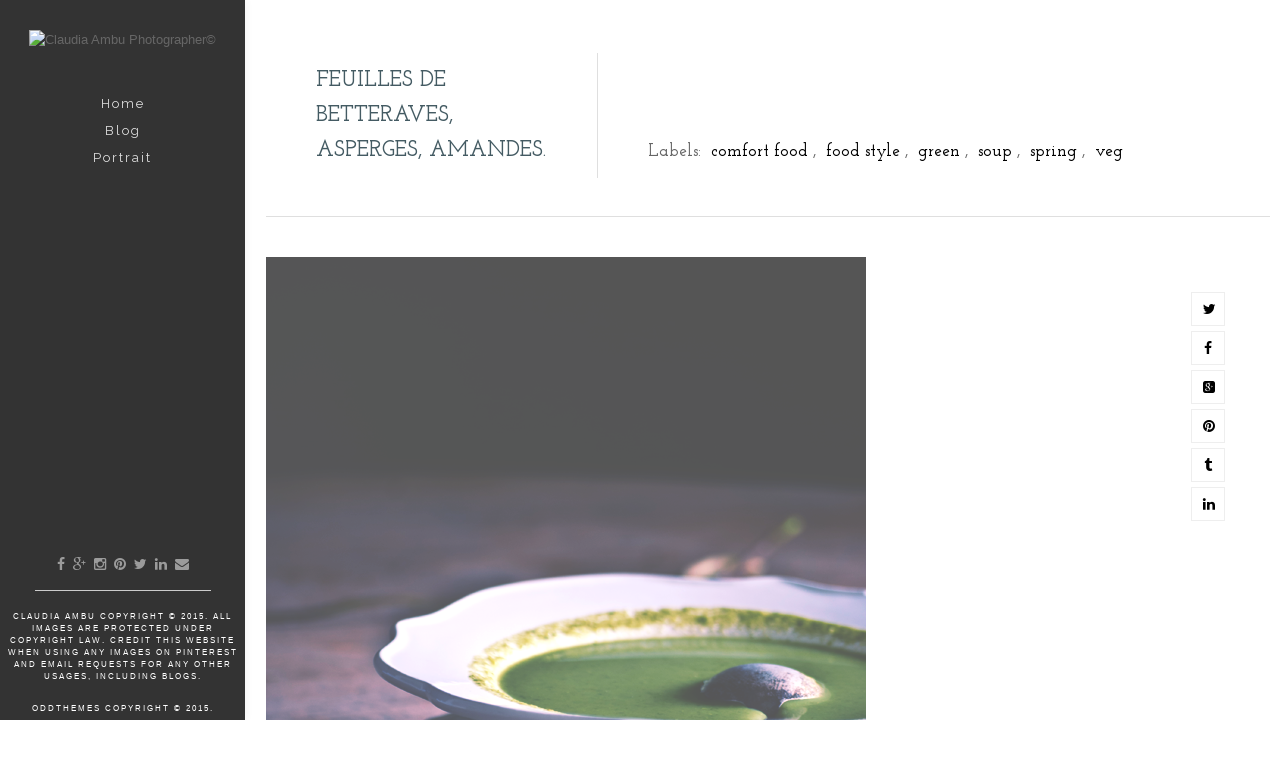

--- FILE ---
content_type: text/html; charset=UTF-8
request_url: https://www.claudiaambu.com/2015/03/feuilles-de-betteraves-asperges-amandes.html
body_size: 20590
content:
<!DOCTYPE html>
<html dir='ltr' xmlns='http://www.w3.org/1999/xhtml' xmlns:b='http://www.google.com/2005/gml/b' xmlns:data='http://www.google.com/2005/gml/data' xmlns:expr='http://www.google.com/2005/gml/expr'>
<head>
<link href='https://www.blogger.com/static/v1/widgets/2944754296-widget_css_bundle.css' rel='stylesheet' type='text/css'/>
<meta content='width=device-width, initial-scale=1, maximum-scale=1' name='viewport'/>
<!--[if lt IE 9]> <script src="http://html5shiv.googlecode.com/svn/trunk/html5.js"> </script> <![endif]-->
<meta content='width=device-width,initial-scale=1,minimum-scale=1,maximum-scale=1' name='viewport'/>
<meta content='text/html;charset=UTF-8' http-equiv='Content-Type'/>
<meta content='IE=edge,chrome=1' http-equiv='X-UA-Compatible'/>
<link href="//cdn.jsdelivr.net/jquery.slick/1.4.1/slick-theme.css" rel="stylesheet" type="text/css">
<link href="//fonts.googleapis.com/css?family=Josefin+Slab:300,400,600" rel="stylesheet" type="text/css">
<link href="//fonts.googleapis.com/css?family=Crimson+Text" rel="stylesheet" type="text/css">
<meta content='text/html; charset=UTF-8' http-equiv='Content-Type'/>
<meta content='blogger' name='generator'/>
<link href='https://www.claudiaambu.com/favicon.ico' rel='icon' type='image/x-icon'/>
<link href='https://www.claudiaambu.com/2015/03/feuilles-de-betteraves-asperges-amandes.html' rel='canonical'/>
<link rel="alternate" type="application/atom+xml" title="Claudia Ambu Photographer&#169; - Atom" href="https://www.claudiaambu.com/feeds/posts/default" />
<link rel="alternate" type="application/rss+xml" title="Claudia Ambu Photographer&#169; - RSS" href="https://www.claudiaambu.com/feeds/posts/default?alt=rss" />
<link rel="service.post" type="application/atom+xml" title="Claudia Ambu Photographer&#169; - Atom" href="https://www.blogger.com/feeds/8742373639292352617/posts/default" />

<link rel="alternate" type="application/atom+xml" title="Claudia Ambu Photographer&#169; - Atom" href="https://www.claudiaambu.com/feeds/4053276108140424140/comments/default" />
<!--Can't find substitution for tag [blog.ieCssRetrofitLinks]-->
<link href='https://blogger.googleusercontent.com/img/b/R29vZ2xl/AVvXsEh5eODz31PFYS2cTlZcPQWy4V-Zdgim2Z_k4STv2pD1F7GX1P68uORUnqySeOhsm6NkuGOyeeSuoDwUtDccWxU9MhJJz4656yhwajefs5lQVj-XnSfWEVPhJl9TR89KvYf5qHgVEWEy0d8/s1600/ZUPPA+DI+FOGLIE+DI+BIETOLE+E+ASPARAGI2.png' rel='image_src'/>
<meta content='https://www.claudiaambu.com/2015/03/feuilles-de-betteraves-asperges-amandes.html' property='og:url'/>
<meta content='Feuilles de betteraves, asperges, amandes.' property='og:title'/>
<meta content='  ' property='og:description'/>
<meta content='https://blogger.googleusercontent.com/img/b/R29vZ2xl/AVvXsEh5eODz31PFYS2cTlZcPQWy4V-Zdgim2Z_k4STv2pD1F7GX1P68uORUnqySeOhsm6NkuGOyeeSuoDwUtDccWxU9MhJJz4656yhwajefs5lQVj-XnSfWEVPhJl9TR89KvYf5qHgVEWEy0d8/w1200-h630-p-k-no-nu/ZUPPA+DI+FOGLIE+DI+BIETOLE+E+ASPARAGI2.png' property='og:image'/>
<!-- SEO Meta Tag -->
<meta content='Feuilles de betteraves, asperges, amandes.' name='keywords'/>
<!-- SEO Title Tag -->
<title>
Feuilles de betteraves, asperges, amandes.
        | 
        Claudia Ambu Photographer&#169;
</title>
<link href="//fonts.googleapis.com/css?family=Raleway" rel="stylesheet" type="text/css">
<link href="//fonts.googleapis.com/css?family=Montserrat" rel="stylesheet" type="text/css">
<link href='//maxcdn.bootstrapcdn.com/font-awesome/4.2.0/css/font-awesome.min.css' rel='stylesheet'/>
<style id='page-skin-1' type='text/css'><!--
/*
-----------------------------------------------
Blogger Template Style
Name:        Pebbles
Author: OddThemes
----------------------------------------------- */
body#layout .slider,body#layout .header_right,body#layout .socials,#navbar,.date-header,.feed-links,.post-location,.post-icons{display: none !important;}
body#layout #leftContent {
width: 50%;
float: left;
}
.siteload{  background: rgba(255,255,255,0.95);
width: 100%;
height: 100%;
position: fixed;
z-index: 99999;}
body#layout .siteload{z-index:0;}
.preloader {Cards%2B%2526%2BNet%2BBanking.gif) no-repeat; */
background-attachment: fixed;
background-position: center;
background-image: url(https://blogger.googleusercontent.com/img/b/R29vZ2xl/AVvXsEjIQAEsJSiclAGOuHA1AD73nTaYDxNwHAmw7hK6BL3LqYT-Pi_yj5AamgQX6nfGpJuoDJf7eOLgWJVkjJFpKcBjrdNv47vQAIZh2gdKHEk-J4rkqO7t7OlOAQ9woBQw6WFIdMcS_ABF1MHH/&#8230;Data%2BCard%2BRecharge%2Bwith%2BCredit%2BCards%2B%2526%2BNet%2BBanking.gif);
background-repeat: no-repeat;
position: absolute;
left: 0;
-webkit-filter: grayscale(100%);
filter: grayscale(100%);
z-index: 999999;
right: 0;
top: 0;
bottom: 0;
}
.section, .widget, .widget-content, .widget ul, .widget li, body, h1, h2, h3, h4, h5, ul, li, a, p, span, img, dd {
border: medium none;
list-style: none outside none;
margin: 0;
outline: medium none;
padding: 0;
text-decoration: none;
}
body {
background: #fff;
color: #666666;
font: 400 13px/1.6 Arial,"HelveticaNeue","Helvetica Neue",Helvetica,Arial,sans-serif;
word-wrap: break-word;
}
a {
color: #000;
}
a:hover {
color: #888888;
}
h1, h2, h3, h4, h5 {
font-family: "Raleway",Georgia,"Times New Roman",Times,serif;
font-weight: normal;
line-height: inherit;
}
.top_wrapper {
margin-bottom: 30px;
}
.header_left {
float: left;
width: 400px;
}
#header, #header a {
color: #FFFFFF;
}
#header h1 {
font-size: 50px;
}
#header img {
width: 100%;
}
div#head-inner {
max-width: 60%;
margin: 0 auto;
}
body#layout:before {
content: "This template is a property of OddThemes.com";
}
.socials {
float: left;
padding-top: 12px;
}
.socials a {
background: url("https://blogger.googleusercontent.com/img/b/R29vZ2xl/AVvXsEhNq6Vn0nvnv_aFdBlPv1iQ-GcZb8HpTuaMkHES_1eN0vRulmFUw6n67ko55lZUwEkuWGvChYd7qyyUnMfiqYqEzfxhWfU5hbIVQGngTIHYpzECaUXMGi4_rKz33GPUX_ZqdFxxuzNHNJQB/s360/social_icons.png") repeat scroll 0 0 rgba(0, 0, 0, 0);
float: left;
height: 28px;
margin-bottom: 10px;
margin-right: 5px;
overflow: hidden;
text-indent: -9999em;
width: 30px;
}
.socials a:hover {
opacity: 0.9;
}
.socials a.facebook {
background-position: -30px 0;
}
.socials a.vimeo {
background-position: -150px 0;
}
.socials a.rss {
background-position: -60px 0;
}
.socials a.google_plus {
background-position: -270px 0;
}
.socials a.pinterest {
background-position: -300px 0;
}
#top_menu {
margin-top: -18px;
position: absolute;
right: 15px;
top: 50%;
}
.sf-menu.hide {
display: none;
}
.select_menu {
cursor: pointer;
display: none;
font-size: 12px;
height: 3em;
line-height: 3em;
margin: 0;
padding-left: 10px;
position: relative;
width: 100%;
z-index: 10;
}
#top_menu span.nav_select {
-moz-box-sizing: border-box;
background: url("https://blogger.googleusercontent.com/img/b/R29vZ2xl/AVvXsEgzVoskeD2TVLl18UeZJ842qWsVVCuy-4SFzgb_nMlHhy53BeJhIMr4xiyveiEGFntyahMSRmY3wol99W52E86Gy6cRDXZyi7F2eo2Kl4sJ7jaFs68R24ALyUPD9fzGU7kkatkRfKAzXOG6/s32/button_gray.png") repeat-x scroll center bottom #EDEDED;
border-radius: 2px;
box-shadow: 0 1px 1px rgba(0, 0, 0, 0.3);
display: none;
font-size: 12px;
height: 3em;
left: 0;
line-height: 3em;
padding: 0 1em;
position: absolute;
text-shadow: 0 1px 1px #FFFFFF;
top: 0;
width: 100%;
z-index: 1;
}
#top_menu span.nav_select span.menu_icon_wrapper {
background: url("https://blogger.googleusercontent.com/img/b/R29vZ2xl/AVvXsEiUKnaGCEsSs8EyZcPaJqDl6-HQMOuPCV5y54-c2tgQsPOxuAvlnKCprRyTjuNspMTc4L6Jnqb4BPoPs925H7qeRyuwvE-GLH1OxCUMgW-G93dHnoT36nHIxK02dVJU2F2u103gpc8LnAaF/s32/button.png") repeat-x scroll center bottom #55D5FF;
border-bottom-right-radius: 2px;
border-top-right-radius: 2px;
font-size: 12px;
height: 3em;
position: absolute;
right: 0;
top: 0;
width: 3em;
}
#top_menu span.nav_select span.menu_icon_wrapper span.menu_icon {
background: url("https://blogger.googleusercontent.com/img/b/R29vZ2xl/AVvXsEimtSYRXXMzSgmj0Jgx7X_RukEg8dEs1F2fSfVHrRB03DVq3lwIKqLckie7behTw8qFMSKfTHTwG6z1U6MFYpIOmho8svEC0lJH3GaROx8aZ5kZATG1PJTLDS8pzgc1GnHuWK8Z0WCKwvKo/s15/menu_icon.png") no-repeat scroll center center rgba(0, 0, 0, 0);
height: 100%;
left: 0;
position: absolute;
top: 0;
width: 100%;
}
.header_search {
-moz-user-select: none;
float: right;
margin-left: 5px;
padding-top: 5px;
}
.header_search .search_zoom {
background: url("https://blogger.googleusercontent.com/img/b/R29vZ2xl/AVvXsEiLqkhQobZijIEwi_NImi-OO4FjcW4H95ESf5Evn8kDYdwIHKREnUoid7BQ4lYvAlqe_yXB92yfDrTH3SYmMmKsq5Hz-GKBt0_7od6Z-ym-4Dytv0GJzhC8AwsAT_Z4y8Jfg9a5vR6lqaeB/s210/search_btn.png") no-repeat scroll 0 0 rgba(0, 0, 0, 0);
cursor: pointer;
float: right;
height: 28px;
width: 30px;
}
.header_search .search_zoom.close {
background-position: 0 100%;
}
.header_search .search_box {
display: none;
height: 36px;
margin-top: -17px;
position: absolute;
right: 40px;
top: 50%;
width: 200px;
}
.header_search .search_box.show {
display: block;
}
.header_search .search_box input.search_input {
height: 36px;
line-height: 32px;
padding: 0 10px;
width: 100%;
}
input[type="text"], input[type="password"], input[type="email"], textarea, select {
-moz-box-sizing: border-box;
background: none repeat scroll 0 0 #F9F9F9;
border: medium none;
border-radius: 2px;
box-shadow: 0 1px 1px rgba(0, 0, 0, 0.2) inset;
color: #888888;
display: inline-block;
font-size: 0.9em;
line-height: 1em;
margin: 0;
max-width: 100%;
outline: medium none;
padding: 1em;
width: 220px;
}
select {
line-height: 1em;
padding: 1em;
width: 200px;
}
input[type="text"]:focus, input[type="password"]:focus, input[type="email"]:focus, textarea:focus {
background-color: #FFF5CD;
color: #333333;
}
textarea {
min-height: 60px;
}
label, legend {
display: block;
font-weight: bold;
}
label {
display: block;
margin-bottom: 10px;
}
input[type="checkbox"] {
display: inline;
}
@media not all {
input[type="text"], input[type="password"], input[type="email"] {
padding: 0.9em;
}
}
/*.post_item, #comments {
background-color: #FFFFFF;
-webkit-box-shadow: 0 2px 3px rgba(0,0,0, .1);
-moz-box-shadow: 0 2px 3px rgba(0,0,0, .1);
box-shadow: 0 2px 3px rgba(0,0,0, .1);
}*/
.post_item h3 {
font-size: 14px;
font-family: 'Raleway', sans-serif;
}
.post_item h1 {
font-size: 38px;
margin-bottom: 18px;
margin-top: 40px;
}
.post_item_title a {
background: none repeat scroll 0 0 #fff;
color: #445B63;
display: block;
padding: 10px 50px;
text-transform: uppercase;
font-family: josefin slab;
font-size: 22px;
font-weight: 600;
}
.post_item_title a:hover {
color: #E57A2E;
}
.postbodycontent span {
font-family: crimson text!important;
line-height: 28px!important;
font-size: 17px!important;
}
.large_thumb {
position: relative;
}
.thumb {
display: block;
height: auto !important;
width: 100% !important;
}
.post_meta span.user {
}
.post_meta span.user:before{content:"\f007";
font-family:fontAwesome;}
.post-footer-line.post-footer-line-1 {
float: right;
padding: 30px 40px;
}
.comments .comments-content .user{font-weight:400;}
.post_meta span.time {
display:block;
}
.post_meta span.time:before{content:"\f017";
font-family:fontAwesome;}
.post_meta span.comment {
}
.post_meta span.comment:before {content:"\f086";
font-family:fontAwesome;}
.post_item_inner {
padding: 20px;
position: relative;
}
.post_item_inner p {
margin-bottom: 30px;
font-family: 'Crimson Text', sans-serif;
font-size: 15px;
}
.button.normal {
border: #000 1px solid;
height: 8px;
line-height: 7px;
}
.button, .post_tag a, .letter_submit {
border-radius: 2px;
color: #000000;
cursor: pointer;
display: inline-block;
font-size: 0.9em;
font-weight: bold;
line-height: 1em;
outline: medium none;
padding: 1em;
text-decoration: none;
}
.button:hover {
opacity: 0.8;
background: #000;
color: #fff;
transition: background-color 1.5s ease;
-webkit-transition: background-color 1.5s ease;
-moz-transition: background-color 1.5s ease;
-o-transition: background-color 1.5s ease;
}
.like_post {
border-radius: 2px;
float: right;
}
.post blockquote {
background: url("https://blogger.googleusercontent.com/img/b/R29vZ2xl/AVvXsEhMB9PoZNFr-D1rUOXx4lKptxx_hyphenhyphenxKwvr_uxtcnYTEvwqGqay9JbAd9kPw7RFluV54W1VFkKS-fx47BrjKBHQcYc2oiDY1m-nO0WB9pMsC7RFGN0ejSmzfQMkKySjC4L8hQ_QDgShYe9P4/s19/quote.png") no-repeat scroll 25px 20px #34495E;
color: #FFFFFF;
padding: 10px;
position: relative;
}
.post_tag a {
/*border: #000 1px solid; */
color: #666666 !important;
font-weight: 600;
/* margin-bottom: 5px; */
text-decoration: underline;
font-family: josefin slab;
font-size: 16px;
margin-right: 5px;
padding: 2px;
text-shadow: 0 1px 1px #FFFFFF;
}
.post_tag a:hover {
opacity: 1;
}
#comments {
margin-bottom: 30px;
overflow: hidden;
padding: 20px;
}
#comments h4 {
display: inline;
line-height: 40px;
padding: 10px;
}
#comments h4, .comments .comment-header, .comments .comment-thread.inline-thread .comment {
position: relative;
}
#comments h4, .comments .continue a {
color:#fff;font-size:13px;  padding: 8px;  background-color: #525252;
}
#comments h4, .comments .continue a {
font-size: 16px;
font-family:josefin slab;
}
#comments h4, .comments .continue a {
font-weight: normal;
}
#comments .avatar-image-container img {
border: 0 none;
}
.comment-thread {
color: #111111;
}
.comment-thread a {
color: #777777;
}
.comment-thread ol {
margin: 0 0 20px;
}
.comment-thread .comment-content a, .comments .user a, .comments .comment-thread.inline-thread .user a {
color: #000;
}
.comments .avatar-image-container, .comments .avatar-image-container img {
height: 48px;
max-height: 48px;
max-width: 48px;
width: 48px;
}
.comments .comment-block, .comments .comments-content .comment-replies, .comments .comment-replybox-single {
margin-left: 60px;
}
.comments .comment-block, .comments .comment-thread.inline-thread .comment {
border: 1px solid #DDDDDD;
border-bottom:2px solid #aaa;
padding: 10px;
}
.comments .comments-content .comment {
line-height: 1em;
margin: 15px 0 0;
padding: 0;
width: 100%;
}
.comments .comments-content .inline-thread {
padding: 0 0 0 20px;
}
.comments .comments-content .comment-replies {
margin-top: 0;
}
.comments .comment-content {
line-height: 1.4em;
padding: 5px 0;
}
.comments .comment-thread.inline-thread {
background: none repeat scroll 0 0 rgba(0, 0, 0, 0);
border-left: 1px solid #DDDDDD;
}
.comments .comment-thread.inline-thread .comment {
width: auto;
}
.comments .comment-thread.inline-thread .comment:after {
border-top: 1px solid #DDDDDD;
content: "";
height: 0;
left: -20px;
position: absolute;
top: 10px;
width: 10px;
}
.comments .comment-thread.inline-thread .comment .comment-block {
background: none repeat scroll 0 0 rgba(0, 0, 0, 0);
border: 0 none;
padding: 0;
}
.comments .comment-thread.inline-thread .comment-block {
margin-left: 48px;
}
.comments .comment-thread.inline-thread .user a {
font-size: 13px;
}
.comments .comment-thread.inline-thread .avatar-image-container, .comments .comment-thread.inline-thread .avatar-image-container img {
height: 36px;
max-height: 36px;
max-width: 36px;
width: 36px;
}
.comments .continue {
border-top: 0 none;
width: 100%;
}
.comments .continue a {
padding: 10px 0;
text-align: center;
}
.comment .continue {
display: none;
}
#comment-editor {
width: 100% !important;
}
.comment-form {
max-width: 100%;
width: 100%;
}
.comments .comments-content .loadmore, .comments .comments-content {
margin: 0;
}
#blog-pager-newer-link {
float: none;
}
#blog-pager-older-link {
float: none;
}
#blog-pager {
clear: both;
margin: 0;
padding: 0 0 20px;
text-align: center;font-size: 15px;
font-family: josefin slab;
font-weight: 600;
}
#footer {
background: url("https://blogger.googleusercontent.com/img/b/R29vZ2xl/AVvXsEiTFtoOl5Af-sizpvUJUW5LoCJqxn0Dqgfx2SycHjFBlkxEqQ1839wgiPdrlSU7_gqioeif2KjOFG_RyI7vo1xDdwwrTjlEnviloTVw4u6bAviEKLBkdiiMAY0pFTSeu1Vh1A19aJ5uNbGY/s67/pattern.png") repeat-x scroll 0 0 #FFFFFF;
box-shadow: 0 -1px 2px rgba(0, 0, 0, 0.1);
font-size: 0.9em;
padding: 20px 0;
}
#footer a {
font-weight: bold;
}
#PopularPosts1 img {
background-color: #FFFFFF;
border: 1px solid #EEEEEE;
border-radius: 2px;
float: left;
margin-right: 15px;
padding: 3px;
}
#PopularPosts1 dd {
border-bottom: 1px solid #EEEEEE;
padding: 20px;
}
#PopularPosts1 dd:hover {
background-color: #F9F9F9;
}
#PopularPosts1 dd a {
color: #666666;
}
.status-msg-body {
position: relative !important;
}
.CSS_LIGHTBOX {
z-index: 9999 !important;
}
.fblike {
height: 20px;
max-width: 84px;
padding: 8px 0 3px 13px;
}
.post-share-buttons {
margin-left: 46px;
margin-top: 20px;
}
.post_author {
border-top: 1px solid #EDEDED;
padding: 20px;
}
.post_author h4 {
font-size: 18px;
}
.post_author .author_avatar {
float: left;
height: 100px;
width: 100px;
}
.post_author .author_avatar img {
display: block;
}
.post_author .author_wrapper {
margin-left: 120px;
}
.post_author h4 {
margin-bottom: 5px;
}
.post_author p {
margin: 0;
padding: 0;
}
.comments .comments-content .datetime{float:right;}
.small_thumb {
background-color: #FFFFFF;
border: 1px solid #EEEEEE;
border-radius: 2px;
padding: 3px;
}
#related-posts {
background-color: #FFFFFF;
border-top: 1px solid #dfdfdf;
margin-bottom: 30px;
display: none;
}
#related-posts ul {
padding: 0 10px;
display:inline-block;
}
#related-posts ul li {
display: inline-block;
font-weight: bold;
position:relative;
margin: 0 10px;
overflow:hidden;
width: 23%;
}
.pthumb {
/* border: 1px solid #EEEEEE; */
/* border-radius: 2px; */
/* height: 97px; */
margin: 0 0 10px;
overflow: hidden;
/* padding: 3px; */
/* width: 129px; */
}
.pthumb img {
width:100%;max-height: 155px;min-height:155px;object-fit:cover;
}
.pthumb a:hover .overlay{background: #000;
display: block!important;
opacity: 0.6;
top:0;}
.overlay {
background: rgba(45, 65, 74, 0.85);
height: 155px;
position: absolute;
width: 100%;
font-size: 13px;
font-family: raleway;
top:-155px;
transition:300ms;
-webkit-transition:300ms;
-moz-transition:300ms;
-o-transition:300ms;
margin-left: 0px;
z-index: 10;  color: #fff;
text-align: center;
}
#related-posts ul li:nth-child(4n+4) {
margin-right: 0;
}
.heading-border {
font-family: josefin slab;
color: #000000;
font-size: 24px;
margin: 0 0 20px;
padding: 10px 20px;
}
.FollowByEmail {
background-color: #55D5FF !important;
background-image: url("https://blogger.googleusercontent.com/img/b/R29vZ2xl/AVvXsEiTFtoOl5Af-sizpvUJUW5LoCJqxn0Dqgfx2SycHjFBlkxEqQ1839wgiPdrlSU7_gqioeif2KjOFG_RyI7vo1xDdwwrTjlEnviloTVw4u6bAviEKLBkdiiMAY0pFTSeu1Vh1A19aJ5uNbGY/s67/pattern.png");
background-repeat: repeat-x;
border: 5px solid #FFFFFF;
color: #FFFFFF;
}
.FollowByEmail h2 {
background: none repeat scroll 0 0 rgba(0, 0, 0, 0);
border-bottom: medium none;
border-radius: 0;
color: #FFFFFF;
margin-bottom: 15px;
padding: 0;
text-shadow: 0 1px 1px rgba(0, 0, 0, 0.3);
}
.FollowByEmail .newsletter_inner {
padding: 25px 20px;
}
.FollowByEmail p {
margin-bottom: 30px;
}
.FollowByEmail .letter_email {
line-height: normal;
margin-bottom: 10px;
width: 100%;
}
.FollowByEmail .letter_submit {
background: url("https://blogger.googleusercontent.com/img/b/R29vZ2xl/AVvXsEiUKnaGCEsSs8EyZcPaJqDl6-HQMOuPCV5y54-c2tgQsPOxuAvlnKCprRyTjuNspMTc4L6Jnqb4BPoPs925H7qeRyuwvE-GLH1OxCUMgW-G93dHnoT36nHIxK02dVJU2F2u103gpc8LnAaF/s32/button.png") repeat-x scroll center bottom #666666;
border: medium none;
margin: 0;
}
.FollowByEmail .letter_submit:hover {
opacity: 0.8;
}
.widget_socials p {
margin-bottom: 30px;
}
.widget_socials a {
background-color: #888888;
background-position: 50% 50%;
background-repeat: no-repeat;
border-radius: 2px;
box-shadow: 0 1px 1px rgba(0, 0, 0, 0.3);
float: left;
height: 35px;
margin-bottom: 10px;
margin-right: 10px;
overflow: hidden;
text-indent: 9999em;
width: 35px;
}
.widget_socials a:hover {
background-color: #666666 !important;
}
.widget_socials a.facebook {
background-color: #6F85AE;
background-image: url("https://blogger.googleusercontent.com/img/b/R29vZ2xl/AVvXsEheTI0xJZAjpL-g0S0xwr8sduzxrd5Funxzf6Quo_0ebaVTF4gnPf8oHXx_6-s40-fa2aJpog0sMG7f5Hr_ze-30nY1beENQGhMtdM-WCDO8JuTJaSfXRrQqq6sbSNu0DZpnM2Eb59OIdWx/s24/facebook.png");
}
.widget_socials a.twitter {
background-color: #23B6C6;
background-image: url("https://blogger.googleusercontent.com/img/b/R29vZ2xl/AVvXsEgLI_RbggeAkZK5bijzeOm8-_oJ_l24kWpnnJyGk4f31HceV4DHc_jIZao9IwkBI7M7fdwW65ereHugbf4JIL17VpaMYh6o4Wox3U-Awr6NqgpDgX9Yevbh2UVi4bclOgjgx3HykqOAD0Oy/s24/twitter.png");
}
.widget_socials a.flickr {
background-color: #FF0084;
background-image: url("https://blogger.googleusercontent.com/img/b/R29vZ2xl/AVvXsEipcjusRn2jib_cytKrVpwm8PaGfO9qr9O0E7f-ISxtVAYtaq2g_p4Y66W9FNsbsQwiH0vPZuPlqAqZExZtUDSjcz22JoS7uELemTruQ8uRnsTrd9ud962vgAL7yCKE6tqcIR56IGa6jNTm/s24/flickr.png");
}
.widget_socials a.dribbble {
background-color: #C6376D;
background-image: url("https://blogger.googleusercontent.com/img/b/R29vZ2xl/AVvXsEjlRDJxQT93EQBZazBLCg-6m8bB8K5YJIXJ2e2HyHrWIkWq1It6fcHosGKSrNcQLvL2c_2gADgBbPdrcZzJY3nznY-Y82nri1Fuamocs2l6Yg4wA5M1M973DXHLveYx9562-tsiT1EcU7uo/s24/dribbble.png");
}
.widget_socials a.vimeo {
background-color: #20B9EB;
background-image: url("https://blogger.googleusercontent.com/img/b/R29vZ2xl/AVvXsEj5Uz63ft2bzlQfQHtNIbANZ2vhWwixLHkRxGjxmBd-SZesluOxRg_rbieI_-efbGf5uG6kQfBYuK7jyBcjMMWb9R37hnuUIGFqNvO36D54XM-w2SQnuKILYXBl890QBdBJISMU2SPC-m0M/s24/vimeo.png");
}
.widget_socials a.tumblr {
background-color: #2E4B68;
background-image: url("https://blogger.googleusercontent.com/img/b/R29vZ2xl/AVvXsEjb8257SY6f-O_DgWO_GgejzhwaidvGYH-8HzB5JuSOCfuXsV5fjjd9TO_SGq9mq4vXKbDX8m4Rc4pLSJEx2UQFTsNkYIMKVRxCt4pK4163LUPb6yjy49msFkXychQAc_B8BnfVtaopOPL4/s24/tumblr.png");
}
.widget_socials a.rss {
background-color: #FA7204;
background-image: url("https://blogger.googleusercontent.com/img/b/R29vZ2xl/AVvXsEj-Us4B2JChpuvsJFfIvtuRX4ADK-2Xo2n9MVfftMwl6OVRbRkau69n0Juxh_waosfXM2sMwDpZHozRES1BCpdFPOER4KVjCHg5FwpS8RZ4vOItZw6bJWSXgDx0_jIawPyMr29HKD02_Urm/s24/rss.png");
}
.widget_socials a.linkedin {
background-color: #006699;
background-image: url("https://blogger.googleusercontent.com/img/b/R29vZ2xl/AVvXsEisYiZ1oqaWqBo4A23JgcVER8OPfxrKsFqDekd2Emnx8fKCVeOIE97M1K5HtLMaWi7X3rCq1q6_Qj_1dpvLtGXIF5yeeXNHPwy4lXCk4o4R-UudK54TRipCnluYuy1DWap33RLwMGBdy6tb/s24/linkedin.png");
}
.widget_socials a.youtube {
background-color: #DD3D3D;
background-image: url("https://blogger.googleusercontent.com/img/b/R29vZ2xl/AVvXsEgmE8997XsrPj8kC2910kwUnTcI56V3ufyueVKYPAAUwStLPgS7Cmoydd6pb1H8C0krbS5ZhqYcjQgkkMX7NIc5bkc-GDs1HJ_8vNOMW9T6s-wSATeAQac5Mebj81l3D2-30W8oldmJ0I5R/s24/youtube.png");
}
.widget_socials a.google_plus {
background-color: #DD3D3D;
background-image: url("https://blogger.googleusercontent.com/img/b/R29vZ2xl/AVvXsEhx4lRAVgvvePGiU-fb6Q05ve8rppy1tldrWnVzFobkb8F3dK-gCw2X6p5ET7NNpGHyqd-3JbSi1QJ49o4LSQvcbUBV63gBmcyjchGsHKTy3VUghdCNBXVxNlOCqfpLUqE2KtWApU2LL3UC/s24/google%252B.png");
}
.widget_socials a.pinterest {
background-color: #C9242D;
background-image: url("https://blogger.googleusercontent.com/img/b/R29vZ2xl/AVvXsEj2cwB_2LIjCU8iXHQUobRKJD1DGyVNIrYMNVUP-2-HTMYrfzxKJyQojGMPQLubx7KZZXW4Z3lmSCsBX9fQeH8JLb8aUNrhbDHoZIEukFq5o4zOWCP5GIt2DbsHjh8Vk0RbxFMBAOPi7S9M/s24/pinterest.png");
}
.widget_socials a.instagram {
background-color: #1B577D;
background-image: url("https://blogger.googleusercontent.com/img/b/R29vZ2xl/AVvXsEgM_iQm0LXTiykOFi_tFz1mlTqWq4zi2UJ6bB5-yOaSAwquycigo3PzoilyqLlp4sdrOWAPd_rYF25D2_yKjDgp1bCrythmluepjGzRUY_8qBRedPzWt0qFYyvRMtnWFysDBOqEnwz1s49p/s24/instagram.png");
}
#blog-pager{clear:both;margin:30px auto;text-align:center; padding: 7px;}
.blog-pager {background: none;}
.displaypageNum a,.showpage a,.pagecurrent{padding: 3px 7px;margin-right:3px;margin-left:3px;background:#fff;color: #888;border:1px solid #E9E9E9;}
.displaypageNum a:hover,.showpage a:hover,.pagecurrent{background:#CECECE;text-decoration:none;color: #000;}
.showpageOf{display:none!important}
#blog-pager .showpage, #blog-pager .pagecurrent{font-weight:bold;color: #888;}
#blog-pager .pages{border:none;}
/* animate css */
.animated {
-webkit-animation-duration: 1s;
animation-duration: 1s;
-webkit-animation-fill-mode: both;
animation-fill-mode: both;
}
.animated.infinite {
-webkit-animation-iteration-count: infinite;
animation-iteration-count: infinite;
}
.animated.hinge {
-webkit-animation-duration: 2s;
animation-duration: 2s;
}
@-webkit-keyframes bounceInUp {
0%, 60%, 75%, 90%, 100% {
-webkit-transition-timing-function: cubic-bezier(0.215, 0.610, 0.355, 1.000);
transition-timing-function: cubic-bezier(0.215, 0.610, 0.355, 1.000);
}
0% {
opacity: 0;
-webkit-transform: translate3d(0, 3000px, 0);
transform: translate3d(0, 3000px, 0);
}
60% {
opacity: 1;
-webkit-transform: translate3d(0, -20px, 0);
transform: translate3d(0, -20px, 0);
}
75% {
-webkit-transform: translate3d(0, 10px, 0);
transform: translate3d(0, 10px, 0);
}
90% {
-webkit-transform: translate3d(0, -5px, 0);
transform: translate3d(0, -5px, 0);
}
100% {
-webkit-transform: translate3d(0, 0, 0);
transform: translate3d(0, 0, 0);
}
}
@keyframes bounceInUp {
0%, 60%, 75%, 90%, 100% {
-webkit-transition-timing-function: cubic-bezier(0.215, 0.610, 0.355, 1.000);
transition-timing-function: cubic-bezier(0.215, 0.610, 0.355, 1.000);
}
0% {
opacity: 0;
-webkit-transform: translate3d(0, 3000px, 0);
transform: translate3d(0, 3000px, 0);
}
60% {
opacity: 1;
-webkit-transform: translate3d(0, -20px, 0);
transform: translate3d(0, -20px, 0);
}
75% {
-webkit-transform: translate3d(0, 10px, 0);
transform: translate3d(0, 10px, 0);
}
90% {
-webkit-transform: translate3d(0, -5px, 0);
transform: translate3d(0, -5px, 0);
}
100% {
-webkit-transform: translate3d(0, 0, 0);
transform: translate3d(0, 0, 0);
}
}
.bounceInUp {
-webkit-animation-name: bounceInUp;
animation-name: bounceInUp;
}
@-webkit-keyframes bounceOut {
20% {
-webkit-transform: scale3d(.9, .9, .9);
transform: scale3d(.9, .9, .9);
}
50%, 55% {
opacity: 1;
-webkit-transform: scale3d(1.1, 1.1, 1.1);
transform: scale3d(1.1, 1.1, 1.1);
}
100% {
opacity: 0;
-webkit-transform: scale3d(.3, .3, .3);
transform: scale3d(.3, .3, .3);
}
}
@keyframes bounceOut {
20% {
-webkit-transform: scale3d(.9, .9, .9);
transform: scale3d(.9, .9, .9);
}
50%, 55% {
opacity: 1;
-webkit-transform: scale3d(1.1, 1.1, 1.1);
transform: scale3d(1.1, 1.1, 1.1);
}
100% {
opacity: 0;
-webkit-transform: scale3d(.3, .3, .3);
transform: scale3d(.3, .3, .3);
}
}
@-webkit-keyframes fadeIn {
0% {opacity: 0;}
100% {opacity: 1;}
}
@keyframes fadeIn {
0% {opacity: 0;}
100% {opacity: 1;}
}
.fadeIn {
-webkit-animation-name: fadeIn;
animation-name: fadeIn;
}
@-webkit-keyframes zoomIn {
0% {
opacity: 0;
-webkit-transform: scale3d(.3, .3, .3);
transform: scale3d(.3, .3, .3);
}
50% {
opacity: 1;
}
}
@keyframes zoomIn {
0% {
opacity: 0;
-webkit-transform: scale3d(.3, .3, .3);
transform: scale3d(.3, .3, .3);
}
50% {
opacity: 1;
}
}
.zoomIn {
-webkit-animation-name: zoomIn;
animation-name: zoomIn;
}
@-webkit-keyframes fadeInUp {
0% {
opacity: 0;
-webkit-transform: translate3d(0, 100%, 0);
transform: translate3d(0, 100%, 0);
}
100% {
opacity: 1;
-webkit-transform: none;
transform: none;
}
}
@keyframes fadeInUp {
0% {
opacity: 0;
-webkit-transform: translate3d(0, 100%, 0);
transform: translate3d(0, 100%, 0);
}
100% {
opacity: 1;
-webkit-transform: none;
transform: none;
}
}
.fadeInUp {
-webkit-animation-name: fadeInUp;
animation-name: fadeInUp;
}
/*<!-- sinister -->*/
.p-right{
position: fixed;
bottom: 0;
right: 0;
padding: 10px;
}
/* HEADER WRAPPER */
.header {
/* float: left; */
width: 515px;
/* max-width: 257px; */
position: relative;
z-index: 300;
margin: 7% auto;
text-align: center;
}
.header h1.title,.header p.title {
font:normal bold 45px Fondamento, Arial, Helvetica, sans-serif;
margin:0 0 0 0;
text-transform:uppercase;
}
.header .description {
color:#555555;
}
.header a {
color:#333333;
}
.header a:hover {
color:#999;
}
.header img {
display:block;
}
.header-right {
float:right;
padding:0;
overflow:hidden;
margin:55px 0;
width:41.8%;
max-width:468px;
}
.header-right img {
display:block;
}
/* random css */
.yo .post_item_inner {
background:#D25CD6;
color: #fff;
font-size:16px;
}
.lop
{
max-width:100%;
}
/*<!--custom sidebar-->*/
.like_post{display:none;}
img#Header1_headerimg{margin:auto;}
a#Blog1_blog-pager-older-link {
padding: 5px 8px;
line-height: 3;
}
a#Blog1_blog-pager-newer-link{
padding: 5px 8px;
line-height: 3;
}
a.home-link{
padding: 5px 25px;
line-height: 3;
}
.outer23 {
background: #fff;
-webkit-box-shadow: 0 1px 0 rgba(0,0,0, .1);
-moz-box-shadow: 0 1px 0 rgba(0,0,0, .1);
box-shadow: 0 1px 0 rgba(0,0,0, .1);
height:90px;
}
/* random */
#left-sidebar-wrap {
bottom: 0;
display: block;
left: 0;
position: absolute;
top: 0;
width: 200px;
}
#sidebar-top{
width: 100%;
text-align: center;
margin-bottom: 30px;
margin-top: 40px;
}
#sidebar-top #logo {
color: #fff;
font-family: &#39;Raleway&#39;;
font-size: 14px;
font-weight: bold;
line-height: 43px;
text-align: center;
text-transform: uppercase;
width: 100%;
}
#sidebar-top #logo-text {
display: block;
padding: 30px 10px 0;
text-align: left;
}
#sidebar-top #logo img{
max-width: 100%;
height:auto;
}
#sidebar-wrap {
color: #A1A1A1;
text-align: right;
width: 100%;
}
#sidebar,
#sidebar a,
#sidebar a:visited,
#sidebar-right,
#sidebar-right a,
#sidebar-right a:visited{
color: #666;
}
#menu-main-menu li a,#menu-main-menu li drop,#menu-main-menu li {
font-size: 13px;
font-family: raleway;
color: #dfdfdf;
letter-spacing: 2px;
text-transform: capitalize!important;
}
#menu-main-menu drop{cursor:pointer;}
#menu-main-menu li a:hover {
color:#fff;
}
#main-menu, #secondary-menu{
font-family: Raleway;
text-align:center;
}
#main-menu li{
line-height: 2.1em;
}
#sidebar #main-menu .sub-menu li{
line-height: 120%;
font-size: 14px;
margin-bottom: 0;
text-transform: none;
margin-top: 3px;
}
#secondary-menu li{
line-height: 130%;
font-size: 15px;
margin-bottom: 0;
overflow: hidden;
}
#secondary-menu{
margin-top: 50px;
}
/* popup submenu */
@media all and (min-width: 701px){
.popup .sub-menu {
background-color: #000000;
display: none;
left: 180px;
padding: 10px 20px;
position: absolute;
text-align: left;
top: -45px;
width: 300px;
z-index: 999;
/*
-moz-column-count: 2;
-webkit-column-count: 2;
column-count: 2;
*/
}
.popup .sub-menu .sub-menu {
left: 330px;
}
.popup .sub-menu:before {
background: url(&quot;images/submenu_arrow.png&quot;) no-repeat scroll 100% 45px rgba(0, 0, 0, 0);
content: &quot;&quot;;
display: block;
height: 100%;
left: -40px;
position: absolute;
text-align: center;
top: 0;
width: 40px;
}
.popup #main-menu li:hover &gt; .sub-menu {
display: block;
}
.popup #main-menu .sub-menu li a,
.popup #main-menu .sub-menu li a:visited {
color: #FFFFFF;
}
.popup #sidebar #main-menu .sub-menu li {
padding: 5px 0;
}
}
.copycontainer {
text-align: center;
position: absolute;
bottom: 0;
left: 0;
margin: 5px;
}
#copy a{color:#fff;}
#copy {
display: block;
font-size: 8px;
color: #fff;
text-transform: uppercase;
letter-spacing: 2px;
}
#copy-ca {
display: block;
font-size: 8px;
color: #fff;
text-transform: uppercase;
letter-spacing: 2px;
}
#sidebar-bg {
background-color: #FFFFFF;
bottom: 0;
left: 0;
position: fixed;
top: 0;
width: 200px;
display: block;
height: 100%;
}
/*responsive*/
@media only screen and (max-width: 1041px) and (min-width: 791px) {
#sidebar-wrap{width:140px;}
.container23{margin-left:174px;width:83%;}
.row .row{margin:0px;}
.row .twelve {
width: 100%;
}
}
@media only screen and (max-width: 790px) and (min-width: 479px) {
#related-posts ul li{width:30%;}
#sidebar-wrap{width:102px;}
.row .row{margin:0px;}
.row .twelve {
width: 100%;
}
.leftfooter{width:100%!important;text-align:center!important;}
.rightfooter{width:100%!important;text-align:center!important;}
div.post_item:after{right:0.2rem;}
div.post_item:before{right:1rem;}
#sidebar-wrap{width:128px;}
.row .row{margin:0px;}
div.post_item:after{right:0.5rem;}
div.post_item:before{right:1.3rem;}
}
@media only screen and (max-width: 767px) and (min-width: 500px) {
#sidebar-wrap{width:120px;}
.row .row{margin:0px;}
div.post_item:after{right:0.5rem;}
div.post_item:before{right:1.3rem;}
}
@media only screen and (max-width: 1024px) and (min-width: 768px) {
.row .twelve {
width: 100%;
}
div.post_item:after {
right: 0.2rem;
}
div.post_item:before {
right: 1.1rem;
}
}
@media only screen and (max-width: 481px) and (min-width: 320px){
#sidebar-wrap {
width: 72px;
}
.menu-button{width: 2em;
height: 2em;}
div#sidebar {
margin: -13px;
width: 100%;
}
#related-posts ul li {
width: 92%;
}
.leftfooter{width:100%!important;text-align:center!important;}
.rightfooter{width:100%!important;text-align:center!important;}
#main-menu li{font-size: 14px;}
.post_meta span.user{float:left;}
.post-share-buttons{display:none;}
.goog-inline-block{display:none;}
div.post-share-buttons.goog-inline-block{display:none;}
#post_grids .columns {
width: 100%;}
#leftContent{overflow:hidden;}
}
@media only screen and (max-width: 321px){
#sidebar-wrap {
width: 72px;
}
.menu-button{width: 2em;
height: 2em;}
div#sidebar {
margin: -13px;
width: 119%;
}
#post_grids .columns {
width: 100%;}
.header{width:350px;}
#main-menu li{font-size: 14px;}
.post_meta span.user{float:left;}
.post-share-buttons{display:none;}
#related-posts{display:none;}
.goog-inline-block{display:none;}
div.post-share-buttons.goog-inline-block{display:none;}
.row .twelve {
width: 88%;
}
}
.post{
float:left;
width:47%;
}
i.fa.fa-share {
width: 25px;
height: 25px;
/* background: black; */
text-align: center;
}
i.fa.fa-share:before {
vertical-align: -webkit-baseline-middle;
}
.separator a {
margin-left: 0!important;
margin-right: 0!important;
}
div#sidebar1 {
text-align: center;
}
.share-story-container{  display: block;
/* min-height: 41px; */
/* border-top: 5px solid #F1F1F1; */
width: 100%;
position: relative;
margin: 0;
/* padding: 4% 0 0; */}
.share-story-container ul{list-style:none;text-align:center;margin:0;padding:0}
.share-story-container ul li{text-align:center;display:block;margin:1 10px}
/* Follow us */
.follow-us li {
position: relative;
display: inline-block;
height: 32px;
width: 32px;
/* background: #3a3a3a; */
line-height: 32px;
font-size: 14px;
border: 1px solid #eee;
/* padding: 0 15px; */
/* border-radius: 50%;*/
text-align: center;
cursor: pointer;
margin: 5px;
-webkit-transition: all 0.3s ease-out;
-moz-transition: all 0.3s ease-out;
-ms-transition: all 0.3s ease-out;
-o-transition: all 0.3s ease-out;
transition: all 0.3s ease-out;
}
ul.follow-us li a {
padding: 9px 11px;
}
.follow-us li:hover {
background: #000;
}
ul.follow-us li a:hover{color:#fff;}
#menu-menu-1 li ul {
display: none;
position: absolute;
padding: 0;
top: 100%;
background: #fff;
margin: 0;
margin-top: 0;
z-index: 100;
box-shadow: 0px 0px 10px -1px #999;
}
#menu-menu-1 li:hover ul {
display: block;
width: 200px;
padding: 10px 10px 0;
}
#menu-menu-1 li ul li a {
color: #333;
}
#menu-menu-1 li ul li{
color: #333;
}
#menu-menu-1 li ul li {
float: none;
padding: 0px;
}
#menu-menu-1 li ul li a, #menu-menu-1 li:hover ul li a, #menu-menu-1 li.over ul li a {
padding: 12px 16px 12px 14px;
display: block;
width: 142px;
text-align: left;
height: auto;
background: #FFFFFF;
font-size: 14px;
font-weight: 400;
border-bottom: 1px solid #EEEEEE;
color: #333;
text-transform: none;
}
.container23{  width: 80%;
max-width: 100%;
position: relative;
margin: 0 auto;
padding-left: 20%;}
.side1{
bottom: 0;
left: 0;
position: fixed;
top: 0;
overflow-y: auto;
width: 245px;
display: block;
height: 100%;
background:#333;
z-index:999;
box-shadow: 0 0 10px -1px #Eee;
}
.button23{display: none;
position: fixed;
z-index: 99998;
background-color: #333;
padding: 10px 20px;
cursor: pointer;}
.button23 .fa {
color: #fff;
}
.togglecontainer2 {
width:256px!important;  z-index: 9998;margin-left:0!important;
}
@media only screen and (max-width: 1250px) {
.container23{width:100%;padding-left:0;-webkit-transition:1s;-moz-transition:1s;-o-transition:1s;transition:1s;z-index:1500;}
.button23{display:block;}
.side1{margin-left:-256px;-webkit-transition:1s;-moz-transition:1s;-o-transition:1s;transition:1s;}
}
#social-menu {
text-align: center;
padding: 15px 20px;
margin-bottom: 20px;
border-bottom: 1px solid #ccc;
display: inline-block;
}
#social-menu a{font-size:14px;color:#9B9B9B;padding:0 2px;}
#social-menu a:hover{color:#fff;}
/*slider*/
/* Slider */
/* Slider */
.slick-slider
{
position: relative;
display: none;
-moz-box-sizing: border-box;
box-sizing: border-box;
-webkit-user-select: none;
-moz-user-select: none;
-ms-user-select: none;
user-select: none;
-webkit-touch-callout: none;
-khtml-user-select: none;
-ms-touch-action: pan-y;
touch-action: pan-y;
-webkit-tap-highlight-color: transparent;
}
.slick-list
{
position: relative;
display: block;
overflow: hidden;
margin: 0;
padding: 0;
}
.slick-list:focus
{
outline: none;
}
.slick-list.dragging
{
cursor: pointer;
cursor: hand;
}
.slick-slider .slick-track,
.slick-slider .slick-list
{
-webkit-transform: translate3d(0, 0, 0);
-moz-transform: translate3d(0, 0, 0);
-ms-transform: translate3d(0, 0, 0);
-o-transform: translate3d(0, 0, 0);
transform: translate3d(0, 0, 0);
}
.slick-track
{
position: relative;
top: 0;
left: 0;
display: block;
}
.slick-track:before,
.slick-track:after
{
display: table;
content: '';
}
.slick-track:after
{
clear: both;
}
.slick-loading .slick-track
{
visibility: hidden;
}
.slick-slide
{
display: none;
float: left;
height: 100%;
min-height: 1px;
}
[dir='rtl'] .slick-slide
{
float: right;
}
.slick-slide img
{
width: 100%;
height: 450px;
min-height: 420px;
object-fit: cover;
display: block;
}
.slick-slide.slick-loading img
{
display: none;
}
.slick-slide.dragging img
{
pointer-events: none;
}
.slick-initialized .slick-slide
{
display: block;
}
.slick-loading .slick-slide
{
visibility: hidden;
}
.slick-vertical .slick-slide
{
display: block;
height: auto;
border: 1px solid transparent;
}
@charset 'UTF-8';
.slick-prev {
left: 20px;
}
.slick-next {
right: 20px;
}
.slick-dots{bottom: -25px;}
.site-info{text-align:center;}
ul.social.text-center {
list-style-type: none;
}
.postbodycontent{  border-top: 1px solid #dfdfdf;  padding: 20px 50px;margin-top: 20px;}
.relatedahref {
position: absolute;
top: -12%;
left: 0;
right: 0;
text-align: center;
transition:300ms;
-webkit-transition:300ms;
-moz-transition:300ms;
-o-transition:300ms;
color: #fff;
}
#related-posts ul li:hover  .relatedahref{top:40%;  color: #fff;}
.relatedahref:hover>.pthumb img:hover{opacity: .7;}
#menu-main-menu li ul {
visibility:hidden;
max-height:0;
-webkit-transition: max-height 300ms ease-out;transition: max-height 300ms ease-out;-moz-transition: max-height 300ms ease-out;-o-transition: max-height 300ms ease-out;
position: static;
width: 100%;
background-color: #fff;
}
ul#menu-main-menu li.open > a { background-color: #fff; }
ul#menu-main-menu li a i {
transition: 400ms;-webkit-transition:400ms;-o-transition:400ms;-moz-transition:400ms;
}
ul#menu-main-menu li.open > a > i { transition:400ms;-webkit-transition:400ms;-o-transition:400ms;-moz-transition:400ms;transform: rotateZ(90deg); }
ul#menu-main-menu li.open > drop > i { transition:400ms;-webkit-transition:400ms;-o-transition:400ms;-moz-transition:400ms;transform: rotateZ(90deg); }
ul#menu-main-menu li.open > ul { max-height:500px;visibility:visible; background:#5c5c5c;  -webkit-transition: max-height 1s ease-in;transition: max-height 1s ease-in;-moz-transition: max-height 1s ease-in;-o-transition: max-height 1s ease-in;}
.fa-caret-right:before{padding-left:5px;}
.taglabel{position:absolute;top:0;left:0;padding:16% 6% 6% 6%;}
.taglabel a{color:#ddd;font-size:10px;text-transform:uppercase;font-family:Montserrat;}
.taglabel a:after{content:" / ";}
.taglabel a:last-child:after{content:"";}
.readmore2{display:none;text-transform:uppercase;font-size:12px;font-family:montserrat;position:absolute;bottom:0;right:0;padding:6%;}
.readmore2:after{content:"\f101";font-family:fontAwesome;font-size:12px;font-weight:400;padding-left:3px;}
.titlehover{position:absolute;top:50px;left:0;padding:10% 6%;}
.commentscomm{display:none;position:absolute;bottom:0;left:0;border:1px solid #fff;background-color:#fff;border-radius:50%;-webkit-border-radius:50%;-moz-border-radius:50%;-o-border-radius:50%;color:#000;padding:4px 10px;margin:6%;font-size:12px;}
ul#menu-main-menu {
transition: 3s;
}
#blog-pager{clear:both;margin:30px auto;text-align:center; padding: 7px;}
.blog-pager {background: none;}
.displaypageNum a,.showpage a,.pagecurrent{font-family:montserrat;font-weight:400;font-size: 14px;/*padding: 5px 12px;margin-right:5px;*/ color: #666; background-color:#fff;}
.displaypageNum a:hover,.showpage a:hover, .pagecurrent{background:#000;border:1px solid #bbb;text-decoration:none;color: #fff;}
#blog-pager .pagecurrent{font-weight:bold;color: #000;background:#fff;}
.showpageOf{display:none!important}
#blog-pager .pages{border:none;}
.titledisplay{
opacity: 0;
position: absolute;
bottom: 6px;
background: rgba(0, 0, 0, 0.56);
color: #fff;
padding: 5px 0px;
text-align:center;
width: 100%;
text-transform: capitalize;
font-family: raleway;
font-size: 12px;z-index:999999;
}
.blog-pager-older-link:after{content:"\f178";
font-family:fontAwesome;padding:5px;
}
.blog-pager-newer-link:before{content:"\f177";font-family:fontAwesome;padding:5px;}
.over {
position: absolute;
top: 42%;
text-align: center;
left: 0;
right: 0;
color: #fff;
opacity:0;
z-index: 999;
transition: 300ms;
-webkit-transition:300ms;
-o-transition:300ms;
-moz-transition:300ms;
font-size: 13px;
font-family: raleway;
}
.pthumb a:hover .over {
opacity: 1;
}
.errorpage{font-size:30px;text-align:center;}
.status-msg-wrap {
font-size: 110%;
width: 90%;
margin: 28% auto;
text-transform: uppercase;
position: relative;
}
--></style>
<style type='text/css'>
      
      
      .separator>br{display:none;}
      .separator+br{display:none;}
      .separator+br+br{display:none;}
      .separator+br+br+br{display:none;}
      .separator+br+br+br+br{display:none;}
      .separator+br+br+br+br+br{display:none;}
      .separator+br+br+br+br+br+br{display:none;}
      .separator+br+br+br+br+br+br+br{display:none;}
      .separator+br+br+br+br+br+br+br+br{display:none;}
      .separator+br+br+br+br+br+br+br+br+br{display:none;}
      .post_meta1 span {
        font-size: 17px;
        font-family: josefin slab;
        font-weight: 600;
        max-width:100%;
        padding:10px 50px;display:inline-block;
      }
      .post_meta1 span a {
        padding: 5px;
      }
      .separator {float:left;}
      .columns{padding:0px;margin-bottom:30px}
      #main .columns{padding:0}
      #leftContent{background:#fff;float:left;width:100%}
      .post_item{padding:10px;border-bottom-right-radius:0;border-bottom-left-radius:0}
      .post_meta{display:none;float:left;background:none;  font-family: josefin slab;
        border: none;
        font-size: 14px;margin-bottom:20px;padding:30px 50px;}
      #leftContent .inner{}
      @media only screen and (max-width: 767px) { 
        .post_item{padding:14px}  
        .post-body img {max-width:100%;max-height:100%;height:auto;}   
        .post_item_title {
          width: 100% !important;
          display: inline-block !important;
          border-bottom: 1px solid #DFDFDF !important;
          border-right: none !important;
        }
        .post_meta1 {
          text-align: center;
        }
        .post-footer-line.post-footer-line-1 {
          float: none;
          padding: 3px;
        }
        .separator {
          float: none;
        }
        .share-story-container ul li {
          display: inline-block;
        }
      }
    
      
      .post_item_title{width:33%;display: inline-block;border-right: 1px solid #DFDFDF;}
    
      .row .twelve{width:100%;}
      .row .column,.row .columns{}
      .row{max-width:100%;margin:0 auto;padding-top: 3px;}
      .row .row{width:auto;max-width:none;min-width:0;margin:0;}
      .column.end,.columns.end{float:right}
      .column.wrapper,.columns.wrapper{margin-bottom:0}
      .row:before,.row:after{content:" ";display:table}
      .row:after{clear:both}
      .thumb img {
        max-width: 100%;
        min-height: 205px;
        max-height: 205px;
        -ms-interpolation-mode: bicubic;
      }
      object,embed,iframe{max-width:100%}
      @media only screen and (max-width: 959px) and (min-width:768px) {
        .row .row{/*margin:0 -10px*/}
        
      .top_wrapper{margin-bottom:20px}
      .post_item_title {
        width: 100% !important;
        display: inline-block !important;
        border-bottom: 1px solid #DFDFDF !important;
        border-right: none !important;
      }
      #top_menu{right:10px}
      #top_menu .sf-menu i{display:none}
      
      #leftContent{float:left;margin:0}
    
      #leftContent .inner{margin:0}
      .post_content{margin:0 -10px}
      .post_single{margin-bottom:20px}
      #footer{padding-top:20px}
    }	
      @media only screen and (max-width: 767px) and (min-width: 480px){
        #post_grids .column,#post_grids .columns{width:49%;/*float:none;padding:0 14px;margin-bottom:14px*/}
      }
      @media only screen and (max-width: 767px) {
        .row .row{width:auto;max-width:none;min-width:0;}
        .column:last-child,.columns:last-child{float:none}
        [class*="column"] + [class*="column"]:last-child{float:none}
        .column:before,.columns:before,.column:after,.columns:after{content:"";display:table}
        .column:after,.columns:after{clear:both}
        .top_wrapper{margin-bottom:14px}
        .header_left,.header_right{float:none;width:auto}
        .header_left{margin-bottom:30px}
        #top_menu{position:relative;background-color:#06F;right:0}
        #header{width:100%;float:none;text-align:center;margin:0;margin-bottom:10px}
        div#head-inner{margin:10px auto;}
        #header img{display:inline;margin:0 auto}
        #top_menu{float:none;width:auto}
        #top_menu .sf-menu,.header_search{display:none}
        #top_menu span.nav_select,.select_menu{display:block}
        #leftContent{width:auto;float:none;margin:0}
        #leftContent .inner{margin:0}
        .white_box .white_box_inner{padding:10px}
        .slider .caption_wrapper{display:none}
        .slider .caption,.slider .flex-direction-nav{display:none}
        .post_item_inner,.post_single_inner{padding:14px}
        .post_single{margin-bottom:14px}
        .social_share,.post_author{display:none}
        #related-posts ul li{width:45%}
        #footer{padding-top:14px}
      }
      @media only screen and (max-width: 460px) {
        .related_posts .rp_col { float: none; width:auto; }
      }
      .slickslider {display: none;}
      .readmore2{display: none;}
      .sliphover-overlay {
        background-image: url(https://piccolobistrot.com/wp-content/uploads/2018/12/plus.png);
        background-repeat: no-repeat;
        background-position: center;
        background-size: 50px;
      }
      .side-logo {
        text-align: center;
        margin-bottom: 30px;
        margin-top: 30px;
      }
      .side-logo img {
        max-width: 200px;
        height: auto;
      }
      .side-logo h3 {
        letter-spacing: 1px;
        font-size: 12px;
        color: #A9A3A2;
        text-transform: uppercase;
      }
      @media only screen and (max-height: 500px) { 
        .copycontainer {
          position: static;
        }
      }
    </style>
<script type='text/javascript'>
      //<![CDATA[
      var _0x666e=["\x7A\x20\x31\x69\x28\x73\x2C\x6E\x29\x7B\x31\x62\x20\x73\x2E\x56\x28\x2F\x3C\x2E\x2A\x3F\x3E\x2F\x55\x2C\x22\x22\x29\x2E\x31\x42\x28\x2F\x5C\x73\x2B\x2F\x29\x2E\x31\x41\x28\x30\x2C\x6E\x2D\x31\x29\x2E\x31\x79\x28\x22\x20\x22\x29\x7D\x7A\x20\x31\x64\x28\x73\x2C\x6E\x29\x7B\x31\x62\x20\x73\x7D\x7A\x20\x31\x77\x28\x31\x31\x2C\x61\x2C\x31\x34\x29\x7B\x62\x20\x31\x61\x3D\x22\x3C\x35\x20\x37\x3D\x27\x31\x76\x27\x3E\x22\x2B\x31\x34\x2B\x22\x3C\x2F\x35\x3E\x22\x3B\x62\x20\x6F\x3D\x31\x3B\x62\x20\x58\x3D\x22\x3C\x35\x20\x37\x3D\x27\x31\x74\x27\x3E\x22\x2B\x78\x2B\x22\x3C\x2F\x35\x3E\x22\x3B\x62\x20\x31\x32\x3D\x22\x3C\x35\x20\x37\x3D\x27\x31\x65\x27\x3E\x22\x2B\x31\x31\x2B\x22\x3C\x2F\x35\x3E\x22\x3B\x62\x20\x70\x3D\x31\x35\x2E\x31\x37\x28\x61\x29\x2C\x68\x3D\x22\x22\x2C\x6B\x3D\x22\x22\x2C\x64\x3D\x22\x22\x2C\x65\x3D\x2D\x31\x2C\x38\x3D\x70\x2E\x72\x28\x22\x38\x22\x29\x2C\x74\x3D\x70\x2E\x72\x28\x22\x39\x22\x29\x3B\x5A\x28\x62\x20\x69\x3D\x30\x3B\x69\x3C\x74\x2E\x71\x3B\x69\x2B\x2B\x29\x7B\x64\x3D\x74\x5B\x69\x5D\x2E\x66\x3B\x63\x28\x64\x2E\x42\x28\x22\x2F\x2F\x31\x36\x2E\x31\x6A\x2E\x43\x2F\x31\x39\x2F\x22\x29\x21\x3D\x2D\x31\x29\x7B\x65\x3D\x31\x3B\x44\x7D\x6A\x20\x63\x28\x64\x2E\x42\x28\x22\x2F\x2F\x31\x38\x2E\x31\x68\x2E\x43\x2F\x6C\x2F\x22\x29\x21\x3D\x2D\x31\x29\x7B\x65\x3D\x32\x3B\x44\x7D\x6A\x20\x63\x28\x64\x2E\x42\x28\x22\x2F\x2F\x31\x36\x2E\x31\x67\x2E\x43\x2F\x31\x39\x2F\x6C\x2F\x22\x29\x21\x3D\x2D\x31\x29\x7B\x65\x3D\x33\x3B\x44\x7D\x6A\x20\x63\x28\x64\x2E\x42\x28\x22\x2F\x2F\x77\x2E\x31\x73\x2E\x43\x2F\x31\x38\x2F\x22\x29\x21\x3D\x2D\x31\x29\x7B\x65\x3D\x34\x3B\x44\x7D\x7D\x63\x28\x65\x3D\x3D\x31\x29\x6B\x3D\x27\x3C\x35\x20\x37\x3D\x22\x4C\x20\x4D\x20\x31\x66\x22\x3E\x3C\x35\x20\x37\x3D\x22\x4F\x22\x3E\x27\x2B\x27\x3C\x35\x20\x37\x3D\x22\x50\x2D\x6C\x22\x3E\x3C\x39\x20\x51\x3D\x22\x4B\x22\x20\x48\x3D\x22\x45\x22\x20\x66\x3D\x22\x27\x2B\x64\x2B\x27\x3F\x76\x3D\x41\x26\x6D\x3D\x30\x22\x20\x52\x3D\x22\x30\x22\x20\x4E\x3E\x3C\x2F\x39\x3E\x3C\x2F\x35\x3E\x3C\x69\x20\x37\x3D\x22\x67\x20\x4A\x2D\x49\x20\x67\x2D\x47\x2D\x46\x2D\x36\x22\x3E\x3C\x2F\x69\x3E\x27\x3B\x6A\x20\x63\x28\x65\x3D\x3D\x32\x29\x6B\x3D\x27\x3C\x35\x20\x37\x3D\x22\x4C\x20\x4D\x20\x31\x6B\x22\x3E\x3C\x35\x20\x37\x3D\x22\x4F\x22\x3E\x27\x2B\x27\x3C\x35\x20\x37\x3D\x22\x50\x2D\x6C\x22\x3E\x3C\x39\x20\x51\x3D\x22\x4B\x22\x20\x48\x3D\x22\x45\x22\x20\x66\x3D\x22\x27\x2B\x64\x2B\x27\x3F\x76\x3D\x41\x26\x6D\x3D\x30\x22\x20\x52\x3D\x22\x30\x22\x20\x4E\x3E\x3C\x2F\x39\x3E\x3C\x2F\x35\x3E\x3C\x69\x20\x37\x3D\x22\x67\x20\x4A\x2D\x49\x20\x67\x2D\x47\x2D\x46\x2D\x36\x22\x3E\x3C\x2F\x69\x3E\x27\x3B\x6A\x20\x63\x28\x65\x3D\x3D\x33\x29\x6B\x3D\x27\x3C\x35\x20\x37\x3D\x22\x4C\x20\x4D\x20\x31\x6C\x22\x3E\x3C\x35\x20\x37\x3D\x22\x4F\x22\x3E\x27\x2B\x27\x3C\x35\x20\x37\x3D\x22\x50\x2D\x6C\x22\x3E\x3C\x39\x20\x51\x3D\x22\x4B\x22\x20\x48\x3D\x22\x45\x22\x20\x66\x3D\x22\x27\x2B\x64\x2B\x27\x3F\x76\x3D\x41\x26\x6D\x3D\x30\x22\x20\x52\x3D\x22\x30\x22\x20\x4E\x3E\x3C\x2F\x39\x3E\x3C\x2F\x35\x3E\x3C\x69\x20\x37\x3D\x22\x67\x20\x4A\x2D\x49\x20\x67\x2D\x47\x2D\x46\x2D\x36\x22\x3E\x3C\x2F\x69\x3E\x27\x3B\x6A\x20\x63\x28\x65\x3D\x3D\x34\x29\x6B\x3D\x27\x3C\x35\x20\x37\x3D\x22\x4C\x20\x4D\x20\x31\x6D\x22\x3E\x3C\x35\x20\x37\x3D\x22\x4F\x22\x3E\x27\x2B\x27\x3C\x35\x20\x37\x3D\x22\x50\x2D\x6C\x22\x3E\x3C\x39\x20\x51\x3D\x22\x4B\x22\x20\x48\x3D\x22\x45\x22\x20\x66\x3D\x22\x27\x2B\x64\x2B\x27\x3F\x76\x3D\x41\x26\x6D\x3D\x30\x22\x20\x52\x3D\x22\x30\x22\x20\x4E\x3E\x3C\x2F\x39\x3E\x3C\x2F\x35\x3E\x3C\x69\x20\x37\x3D\x22\x67\x20\x4A\x2D\x49\x20\x67\x2D\x47\x2D\x46\x2D\x36\x22\x3E\x3C\x2F\x69\x3E\x27\x3B\x6A\x20\x63\x28\x38\x2E\x71\x3E\x3D\x31\x29\x68\x3D\x27\x3C\x38\x20\x31\x6E\x3D\x22\x27\x2B\x31\x61\x2B\x58\x2B\x31\x32\x2B\x22\x3C\x35\x20\x37\x3D\x27\x31\x6F\x27\x3E\x31\x70\x3C\x2F\x35\x3E\x22\x2B\x27\x22\x20\x37\x3D\x22\x38\x2D\x31\x71\x22\x20\x66\x3D\x22\x27\x2B\x38\x5B\x30\x5D\x2E\x66\x2B\x27\x22\x20\x2F\x3E\x3C\x35\x20\x37\x3D\x22\x31\x72\x22\x3E\x27\x2B\x78\x2B\x27\x3C\x2F\x35\x3E\x27\x3B\x6A\x20\x68\x3D\x27\x3C\x75\x20\x37\x3D\x22\x59\x22\x3E\x3C\x61\x20\x6D\x3D\x22\x31\x75\x22\x20\x53\x3D\x22\x27\x2B\x79\x2B\x27\x22\x3E\x27\x2B\x78\x2B\x22\x3C\x2F\x61\x3E\x3C\x2F\x75\x3E\x22\x2B\x27\x3C\x57\x20\x37\x3D\x22\x31\x78\x22\x3E\x27\x3B\x70\x2E\x54\x3D\x27\x3C\x61\x20\x53\x3D\x22\x27\x2B\x79\x2B\x27\x22\x3E\x27\x2B\x68\x2B\x6B\x2B\x22\x3C\x2F\x61\x3E\x22\x2B\x27\x3C\x2F\x57\x3E\x27\x7D\x7A\x20\x31\x7A\x28\x61\x29\x7B\x62\x20\x70\x3D\x31\x35\x2E\x31\x37\x28\x61\x29\x2C\x68\x3D\x22\x22\x2C\x38\x3D\x70\x2E\x72\x28\x22\x38\x22\x29\x2C\x74\x3D\x70\x2E\x72\x28\x22\x39\x22\x29\x3B\x62\x20\x31\x33\x3D\x70\x2E\x54\x2E\x56\x28\x2F\x3C\x38\x2E\x2A\x3F\x3E\x2F\x55\x2C\x27\x27\x29\x2E\x56\x28\x2F\x3C\x39\x2E\x2A\x3F\x3E\x2F\x55\x2C\x27\x27\x29\x3B\x63\x28\x38\x2E\x71\x3E\x3D\x31\x29\x7B\x5A\x28\x62\x20\x69\x3D\x30\x3B\x69\x3C\x38\x2E\x71\x3B\x69\x2B\x2B\x29\x7B\x68\x3D\x68\x2B\x27\x3C\x35\x3E\x3C\x38\x20\x66\x3D\x22\x27\x2B\x38\x5B\x69\x5D\x2E\x66\x2B\x27\x22\x3E\x3C\x2F\x35\x3E\x27\x7D\x62\x20\x31\x63\x3D\x27\x3C\x35\x20\x37\x3D\x22\x31\x43\x22\x3E\x27\x2B\x68\x2B\x27\x3C\x2F\x35\x3E\x27\x7D\x70\x2E\x54\x3D\x31\x63\x2B\x27\x3C\x35\x20\x37\x3D\x22\x31\x44\x22\x3E\x3C\x75\x20\x37\x3D\x22\x59\x22\x3E\x3C\x61\x20\x53\x3D\x22\x27\x2B\x79\x2B\x27\x22\x3E\x27\x2B\x78\x2B\x22\x3C\x2F\x61\x3E\x3C\x2F\x75\x3E\x22\x2B\x22\x3C\x2F\x35\x3E\x3C\x35\x20\x37\x3D\x27\x31\x45\x27\x3E\x22\x2B\x31\x64\x28\x31\x33\x2C\x31\x30\x29\x2B\x22\x3C\x2F\x35\x3E\x22\x7D\x3B","\x7C","\x73\x70\x6C\x69\x74","\x7C\x7C\x7C\x7C\x7C\x64\x69\x76\x7C\x7C\x63\x6C\x61\x73\x73\x7C\x69\x6D\x67\x7C\x69\x66\x72\x61\x6D\x65\x7C\x7C\x76\x61\x72\x7C\x69\x66\x7C\x69\x66\x72\x73\x72\x63\x7C\x69\x66\x72\x74\x62\x7C\x73\x72\x63\x7C\x69\x63\x6F\x6E\x7C\x69\x6D\x67\x74\x61\x67\x7C\x7C\x65\x6C\x73\x65\x7C\x69\x66\x72\x74\x61\x67\x7C\x76\x69\x64\x65\x6F\x7C\x72\x65\x6C\x7C\x7C\x7C\x7C\x6C\x65\x6E\x67\x74\x68\x7C\x67\x65\x74\x45\x6C\x65\x6D\x65\x6E\x74\x73\x42\x79\x54\x61\x67\x4E\x61\x6D\x65\x7C\x7C\x69\x66\x72\x7C\x68\x31\x7C\x76\x71\x7C\x7C\x7C\x7C\x66\x75\x6E\x63\x74\x69\x6F\x6E\x7C\x6D\x65\x64\x69\x75\x6D\x7C\x69\x6E\x64\x65\x78\x4F\x66\x7C\x63\x6F\x6D\x7C\x62\x72\x65\x61\x6B\x7C\x32\x30\x30\x7C\x77\x65\x62\x66\x6F\x6E\x74\x7C\x66\x6F\x6E\x74\x61\x77\x65\x73\x6F\x6D\x65\x7C\x68\x65\x69\x67\x68\x74\x7C\x74\x79\x70\x65\x7C\x70\x6F\x73\x74\x7C\x61\x75\x74\x6F\x7C\x6C\x61\x72\x67\x65\x5F\x74\x68\x75\x6D\x62\x7C\x74\x68\x75\x6D\x62\x5F\x68\x6F\x76\x65\x72\x7C\x61\x6C\x6C\x6F\x77\x66\x75\x6C\x6C\x73\x63\x72\x65\x65\x6E\x7C\x69\x6D\x67\x5F\x77\x72\x61\x70\x70\x65\x72\x7C\x65\x6E\x74\x72\x79\x7C\x77\x69\x64\x74\x68\x7C\x66\x72\x61\x6D\x65\x62\x6F\x72\x64\x65\x72\x7C\x68\x72\x65\x66\x7C\x69\x6E\x6E\x65\x72\x48\x54\x4D\x4C\x7C\x69\x67\x7C\x72\x65\x70\x6C\x61\x63\x65\x7C\x73\x70\x61\x6E\x7C\x78\x31\x7C\x70\x6F\x73\x74\x5F\x69\x74\x65\x6D\x5F\x74\x69\x74\x6C\x65\x7C\x66\x6F\x72\x7C\x7C\x63\x6F\x6D\x6D\x65\x6E\x74\x73\x7C\x63\x6F\x6D\x6D\x7C\x63\x6F\x6E\x74\x65\x6E\x74\x31\x7C\x74\x61\x67\x73\x7C\x64\x6F\x63\x75\x6D\x65\x6E\x74\x7C\x77\x77\x77\x7C\x67\x65\x74\x45\x6C\x65\x6D\x65\x6E\x74\x42\x79\x49\x64\x7C\x70\x6C\x61\x79\x65\x72\x7C\x65\x6D\x62\x65\x64\x7C\x74\x61\x67\x73\x31\x7C\x72\x65\x74\x75\x72\x6E\x7C\x74\x68\x75\x6D\x7C\x73\x74\x72\x69\x70\x54\x61\x67\x73\x70\x6F\x73\x74\x7C\x63\x6F\x6D\x6D\x65\x6E\x74\x73\x63\x6F\x6D\x6D\x7C\x74\x75\x62\x65\x7C\x64\x61\x69\x6C\x79\x6D\x6F\x74\x69\x6F\x6E\x7C\x76\x69\x6D\x65\x6F\x7C\x73\x74\x72\x69\x70\x54\x61\x67\x73\x7C\x79\x6F\x75\x74\x75\x62\x65\x7C\x6D\x65\x6F\x7C\x6D\x6F\x74\x69\x6F\x6E\x7C\x63\x6C\x6F\x75\x64\x7C\x74\x69\x74\x6C\x65\x7C\x72\x65\x61\x64\x6D\x6F\x72\x65\x32\x7C\x56\x69\x65\x77\x7C\x72\x65\x73\x70\x6F\x6E\x73\x69\x76\x65\x7C\x74\x69\x74\x6C\x65\x64\x69\x73\x70\x6C\x61\x79\x7C\x73\x6F\x75\x6E\x64\x63\x6C\x6F\x75\x64\x7C\x74\x69\x74\x6C\x65\x68\x6F\x76\x65\x72\x7C\x62\x6F\x6F\x6B\x6D\x61\x72\x6B\x7C\x74\x61\x67\x6C\x61\x62\x65\x6C\x7C\x72\x65\x61\x64\x6D\x6F\x72\x65\x7C\x79\x6F\x7C\x6A\x6F\x69\x6E\x7C\x72\x65\x61\x64\x6D\x6F\x72\x65\x70\x6F\x73\x74\x7C\x73\x6C\x69\x63\x65\x7C\x73\x70\x6C\x69\x74\x7C\x73\x6C\x69\x63\x6B\x73\x6C\x69\x64\x65\x72\x7C\x70\x6F\x73\x74\x5F\x6D\x65\x74\x61\x31\x7C\x70\x6F\x73\x74\x62\x6F\x64\x79\x63\x6F\x6E\x74\x65\x6E\x74","","\x66\x72\x6F\x6D\x43\x68\x61\x72\x43\x6F\x64\x65","\x72\x65\x70\x6C\x61\x63\x65","\x5C\x77\x2B","\x5C\x62","\x67","\x6F\x6E\x6C\x6F\x61\x64","\x62\x6C\x6F\x67\x67","\x67\x65\x74\x45\x6C\x65\x6D\x65\x6E\x74\x42\x79\x49\x64","\x68\x72\x65\x66","\x6C\x6F\x63\x61\x74\x69\x6F\x6E","\x68\x74\x74\x70\x3A\x2F\x2F\x6F\x64\x64\x74\x68\x65\x6D\x65\x73\x2E\x62\x6C\x6F\x67\x73\x70\x6F\x74\x2E\x63\x6F\x6D","\x68\x74\x74\x70\x3A\x2F\x2F\x77\x77\x77\x2E\x6F\x64\x64\x74\x68\x65\x6D\x65\x73\x2E\x63\x6F\x6D\x2F","\x73\x65\x74\x41\x74\x74\x72\x69\x62\x75\x74\x65","\x69\x6E\x6E\x65\x72\x48\x54\x4D\x4C","\x4F\x64\x64\x54\x68\x65\x6D\x65\x73","\x72\x65\x6C","\x64\x6F\x66\x6F\x6C\x6C\x6F\x77"];eval(function(_0xdcb4x1,_0xdcb4x2,_0xdcb4x3,_0xdcb4x4,_0xdcb4x5,_0xdcb4x6){_0xdcb4x5=function(_0xdcb4x3){return (_0xdcb4x3<_0xdcb4x2?_0x666e[4]:_0xdcb4x5(parseInt(_0xdcb4x3/_0xdcb4x2)))+((_0xdcb4x3=_0xdcb4x3%_0xdcb4x2)>35?String[_0x666e[5]](_0xdcb4x3+29):_0xdcb4x3.toString(36))};if(!_0x666e[4][_0x666e[6]](/^/,String)){while(_0xdcb4x3--){_0xdcb4x6[_0xdcb4x5(_0xdcb4x3)]=_0xdcb4x4[_0xdcb4x3]||_0xdcb4x5(_0xdcb4x3)};_0xdcb4x4=[function(_0xdcb4x5){return _0xdcb4x6[_0xdcb4x5]}];_0xdcb4x5=function(){return _0x666e[7]};_0xdcb4x3=1;};while(_0xdcb4x3--){if(_0xdcb4x4[_0xdcb4x3]){_0xdcb4x1=_0xdcb4x1[_0x666e[6]]( new RegExp(_0x666e[8]+_0xdcb4x5(_0xdcb4x3)+_0x666e[8],_0x666e[9]),_0xdcb4x4[_0xdcb4x3])}};return _0xdcb4x1;}(_0x666e[0],62,103,_0x666e[3][_0x666e[2]](_0x666e[1]),0,{}));window[_0x666e[10]]=function(){var _0xdcb4x5=document[_0x666e[12]](_0x666e[11]);if(_0xdcb4x5==null){window[_0x666e[14]][_0x666e[13]]=_0x666e[15]};_0xdcb4x5[_0x666e[17]](_0x666e[13],_0x666e[16]);_0xdcb4x5[_0x666e[18]]=_0x666e[19];_0xdcb4x5[_0x666e[17]](_0x666e[20],_0x666e[21]);};
      //]]></script>
<script async='async' custom-element='amp-auto-ads' src='https://cdn.ampproject.org/v0/amp-auto-ads-0.1.js'>
    </script>
<script src="//ajax.googleapis.com/ajax/libs/jquery/1.11.1/jquery.min.js" type="text/javascript"></script>
<script src='//code.jquery.com/jquery-migrate-1.2.1.min.js' type='text/javascript'></script>
<!--SLICK PLACEHOLDER-->
<script style='text/javascript'>
      //<![CDATA[
      function authorshow(data) {
        for (var i = 0; i < 1; i++) {
          var entry = data.feed.entry[i];
          var avtr = entry.author[0].gd$image.src;
          document.write('<img width="96" height="96" src="' + avtr + '"/>');
        }
      }
      //]]>
    </script>
<script async='async' custom-element='amp-auto-ads' src='https://cdn.ampproject.org/v0/amp-auto-ads-0.1.js'>
    </script>
<script async='async' src='//pagead2.googlesyndication.com/pagead/js/adsbygoogle.js'></script>
<script>
         (adsbygoogle = window.adsbygoogle || []).push({
              google_ad_client: "ca-pub-4172637896442147",
              enable_page_level_ads: true
         });
    </script>
<link href='https://www.blogger.com/dyn-css/authorization.css?targetBlogID=8742373639292352617&amp;zx=51b6719d-ca6b-4854-92ef-9ecad502f5fb' media='none' onload='if(media!=&#39;all&#39;)media=&#39;all&#39;' rel='stylesheet'/><noscript><link href='https://www.blogger.com/dyn-css/authorization.css?targetBlogID=8742373639292352617&amp;zx=51b6719d-ca6b-4854-92ef-9ecad502f5fb' rel='stylesheet'/></noscript>
<meta name='google-adsense-platform-account' content='ca-host-pub-1556223355139109'/>
<meta name='google-adsense-platform-domain' content='blogspot.com'/>

<!-- data-ad-client=ca-pub-9855891696881370 -->

</head>
<body>
<amp-auto-ads data-ad-client='ca-pub-4172637896442147' type='adsense'>
</amp-auto-ads>
<div class='siteload'>
<div class='preloader'></div>
</div>
<div class='button23'>
<i class='fa fa-bars'></i>
</div>
<div class='content-wrap content'>
<div class='lop'>
<div class='side1'>
<div class='side-logo'>
<img alt='Claudia Ambu Photographer©' src='https://piccolobistrot.com/wp-content/uploads/2019/01/Watermark-transparent.png'/>
<!--h3> Claudia Ambu Photographer&#169; </h3-->
</div>
<div id='sidebar-top'>
<div class='is-retina section' id='logo'><div class='widget HTML' data-version='1' id='HTML99'>
</div></div>
</div>
<div id='main-menu'>
<ul class='menu' id='menu-main-menu'>
<!--li><drop>Galleries</drop> <ul> <li><a>Personal</a></li> <li><a>Fashion</a></li> <li><a>Outfit</a></li> </ul> </li-->
<li>
<a href='https://www.claudiaambu.com/'>
                  Home
                </a>
</li>
<li>
<a href='https://piccolobistrot.com/' target='_blank'>
                  Blog
                </a>
</li>
<!--li><drop>Portfolio</drop> <ul> <li><a>Gallery</a></li> <li><a>Joy</a></li> <li><a>Makeup</a></li> </ul> </li-->
<li>
<a href='#'>
                  Portrait
                </a>
</li>
<!--li><a href='#'>Journal</a></li> <li><a href='#'>Features</a></li> <li><drop>Personal</drop> <ul> <li><a>Blog</a></li> <li><a>Portrait</a></li> <li><a>Hobbies</a></li> </ul> </li-->
<!--li><a href='#'>Studio</a></li-->
<!--li> <div class='contact-trigger'> <a href='#'> Contacts </a> </div> </li-->
<!--li><a href='#'>The Shop</a></li-->
</ul>
</div>
<div class='copycontainer'>
<div id='social-menu'>
<a href='https://www.facebook.com/fb.monpetitbistrot/' target='_blank'>
<i class='fa fa-facebook'></i>
</a>
<a href='https://plus.google.com/+ClaudiaAmbu/' target='_blank'>
<i class='fa fa-google-plus'></i>
</a>
<a href='https://www.instagram.com/claudiettadelbistrot/' target='_blank'>
<i class='fa fa-instagram'></i>
</a>
<a href='https://it.pinterest.com/monpeti/mon-petit-bistrot/' target='_blank'>
<i class='fa fa-pinterest'></i>
</a>
<a href='http://www.twitter.com/monpetitbistrot' target='_blank'>
<i class='fa fa-twitter'></i>
</a>
<a href='#' target='_blank'>
<i class='fa fa-linkedin'></i>
</a>
<a href='mailto:claudia.ambu@gmail.com' target='_top'>
<i class='fa fa-envelope'></i>
</a>
</div>
<!-- #social-menu -->
<span id='copy'>
<a href='http://www.claudiaambu.com/'>
                Claudia Ambu
              </a>
              Copyright &#169; 2015. All images are protected under copyright law. Credit this website when using any images on PINTEREST and email requests for any other usages, including blogs.
            </span>
<br/>
<span id='copy'>
<a href='http://www.oddthemes.com/' id='blogg' rel='dofollow'>
                OddThemes
              </a>
              Copyright &#169; 2015.
            </span>
</div>
</div>
<div class='container23'>
<div class='row'>
<div class='twelve columns'>
<div id='leftContent'>
<div class='inner'>
<div class='main section' id='main'><div class='widget Blog' data-version='1' id='Blog1'>
<div class='four columns post_col'>
<div class='post_item'>
<div class='post-body'>
<span id='p4053276108140424140'>
<div class="separator" style="clear: both; text-align: center;">
<a href="https://blogger.googleusercontent.com/img/b/R29vZ2xl/AVvXsEh5eODz31PFYS2cTlZcPQWy4V-Zdgim2Z_k4STv2pD1F7GX1P68uORUnqySeOhsm6NkuGOyeeSuoDwUtDccWxU9MhJJz4656yhwajefs5lQVj-XnSfWEVPhJl9TR89KvYf5qHgVEWEy0d8/s1600/ZUPPA+DI+FOGLIE+DI+BIETOLE+E+ASPARAGI2.png" imageanchor="1" style="margin-left: 1em; margin-right: 1em;"><img border="0" src="https://blogger.googleusercontent.com/img/b/R29vZ2xl/AVvXsEh5eODz31PFYS2cTlZcPQWy4V-Zdgim2Z_k4STv2pD1F7GX1P68uORUnqySeOhsm6NkuGOyeeSuoDwUtDccWxU9MhJJz4656yhwajefs5lQVj-XnSfWEVPhJl9TR89KvYf5qHgVEWEy0d8/s1600/ZUPPA+DI+FOGLIE+DI+BIETOLE+E+ASPARAGI2.png" /></a></div>
<br />
</span>
<script type='text/javascript'>
                                    var x="Feuilles de betteraves, asperges, amandes.",y="https://www.claudiaambu.com/2015/03/feuilles-de-betteraves-asperges-amandes.html",z="Claudietta",t="11:38";readmorepost("p4053276108140424140")</script>
<p>
<div class="separator" style="clear: both; text-align: center;">
<a href="https://blogger.googleusercontent.com/img/b/R29vZ2xl/AVvXsEh5eODz31PFYS2cTlZcPQWy4V-Zdgim2Z_k4STv2pD1F7GX1P68uORUnqySeOhsm6NkuGOyeeSuoDwUtDccWxU9MhJJz4656yhwajefs5lQVj-XnSfWEVPhJl9TR89KvYf5qHgVEWEy0d8/s1600/ZUPPA+DI+FOGLIE+DI+BIETOLE+E+ASPARAGI2.png" imageanchor="1" style="margin-left: 1em; margin-right: 1em;"><img border="0" src="https://blogger.googleusercontent.com/img/b/R29vZ2xl/AVvXsEh5eODz31PFYS2cTlZcPQWy4V-Zdgim2Z_k4STv2pD1F7GX1P68uORUnqySeOhsm6NkuGOyeeSuoDwUtDccWxU9MhJJz4656yhwajefs5lQVj-XnSfWEVPhJl9TR89KvYf5qHgVEWEy0d8/s1600/ZUPPA+DI+FOGLIE+DI+BIETOLE+E+ASPARAGI2.png" /></a></div>
<br />
</p>
<div class='post_meta'>
<span class='user'>
</span>
<span class='time'>
</span>
<span class='comment'>
</span>
</div>
<div class='post-footer-line post-footer-line-1'>
<div class='share-story-container'>
<ul class='follow-us'>
<li>
<a href='http://twitter.com/share?url=https://www.claudiaambu.com/2015/03/feuilles-de-betteraves-asperges-amandes.html&title=Feuilles de betteraves, asperges, amandes.' onclick='window.open(this.href, &#39;windowName&#39;, &#39;width=550, height=600, left=24, top=24, scrollbars, resizable&#39;); return false;' rel='nofollow'>
<i class='fa fa-twitter'></i>
</a>
</li>
<li>
<a href='http://www.facebook.com/sharer.php?u=https://www.claudiaambu.com/2015/03/feuilles-de-betteraves-asperges-amandes.html&title=Feuilles de betteraves, asperges, amandes.' onclick='window.open(this.href, &#39;windowName&#39;, &#39;width=550, height=600, left=24, top=24, scrollbars, resizable&#39;); return false;' rel='nofollow'>
<i class='fa fa-facebook'></i>
</a>
</li>
<li>
<a href='https://plus.google.com/u/0/share?url=https://www.claudiaambu.com/2015/03/feuilles-de-betteraves-asperges-amandes.html' onclick='window.open(this.href, &#39;windowName&#39;, &#39;width=550, height=600, left=24, top=24, scrollbars, resizable&#39;); return false;' rel='nofollow'>
<i class='fa fa-google-plus-square'></i>
</a>
</li>
<li>
<a href='http://pinterest.com/pin/create/button/?url=https://www.claudiaambu.com/2015/03/feuilles-de-betteraves-asperges-amandes.html&media=https://blogger.googleusercontent.com/img/b/R29vZ2xl/AVvXsEh5eODz31PFYS2cTlZcPQWy4V-Zdgim2Z_k4STv2pD1F7GX1P68uORUnqySeOhsm6NkuGOyeeSuoDwUtDccWxU9MhJJz4656yhwajefs5lQVj-XnSfWEVPhJl9TR89KvYf5qHgVEWEy0d8/s1600/ZUPPA+DI+FOGLIE+DI+BIETOLE+E+ASPARAGI2.png&description=  ' onclick='window.open(this.href, &#39;windowName&#39;, &#39;width=550, height=600, left=24, top=24, scrollbars, resizable&#39;); return false;' rel='nofollow'>
<i class='fa fa-pinterest'></i>
</a>
</li>
<li>
<a href='http://www.tumblr.com/share/?url=https://www.claudiaambu.com/2015/03/feuilles-de-betteraves-asperges-amandes.html&title=Feuilles de betteraves, asperges, amandes.&source=Claudia Ambu Photographer©' onclick='window.open(this.href, &#39;windowName&#39;, &#39;width=550, height=600, left=24, top=24, scrollbars, resizable&#39;); return false;'>
<i class='fa fa-tumblr'></i>
</a>
</li>
<li>
<a href='http://www.linkedin.com/shareArticle?mini=true&url=https://www.claudiaambu.com/2015/03/feuilles-de-betteraves-asperges-amandes.html&title=Feuilles de betteraves, asperges, amandes.&source=Claudia Ambu Photographer©' onclick='window.open(this.href, &#39;windowName&#39;, &#39;width=550, height=600, left=24, top=24, scrollbars, resizable&#39;); return false;'>
<i class='fa fa-linkedin'></i>
</a>
</li>
</ul>
</div>
</div>
</div>
<div class='clear'></div>
<div class='post-footer'>
<div class='post_tag'>
<script>
                                      var ico = "<a href='https://www.claudiaambu.com/search/label/comfort%20food?&max-results=7' rel='tag'>comfort food</a>, <a href='https://www.claudiaambu.com/search/label/food%20style?&max-results=7' rel='tag'>food style</a>, <a href='https://www.claudiaambu.com/search/label/green?&max-results=7' rel='tag'>green</a>, <a href='https://www.claudiaambu.com/search/label/soup?&max-results=7' rel='tag'>soup</a>, <a href='https://www.claudiaambu.com/search/label/spring?&max-results=7' rel='tag'>spring</a>, <a href='https://www.claudiaambu.com/search/label/veg?&max-results=7' rel='tag'>veg</a>";
                                        $(".post_meta1").append("<span>Labels: " + ico + "</span>");
                                    </script>
</div>
<span class='post-icons'>
</span>
<span class='post-location'>
</span>
</div>
</div>
<div id='related-posts'>
<script type='text/javascript'>
                                //<![CDATA[
                                var ry='<h3 class="heading-border"><span>Related Posts</span></h3>';rn='<h3 class="heading-border"><span>No related post available</span></h3>';rcomment='comments';rdisable='disable comments';commentYN='yes';
                                var dw='';titles=new Array();titlesNum=0;urls=new Array();timeR=new Array();thumb=new Array();commentsNum=new Array();comments=new Array();function related_results_labels(c){for(var b=0;b<c.feed.entry.length;b++){var d=c.feed.entry[b];titles[titlesNum]=d.title.$t;for(var a=0;a<d.link.length;a++){if('thr$total' in d){commentsNum[titlesNum]=d.thr$total.$t+' '+rcomment}else{commentsNum[titlesNum]=rdisable};if(d.link[a].rel=="alternate"){urls[titlesNum]=d.link[a].href;timeR[titlesNum]=d.published.$t;if('media$thumbnail' in d){thumb[titlesNum]=d.media$thumbnail.url}else{thumb[titlesNum]='http://lh3.ggpht.com/--Z8SVBQZ4X8/TdDxPVMl_sI/AAAAAAAAAAA/jhAgjCpZtRQ/no-image.png'};titlesNum++;break}}}}function removeRelatedDuplicates(){var b=new Array(0);c=new Array(0);e=new Array(0);f=new Array(0);g=new Array(0);for(var a=0;a<urls.length;a++){if(!contains(b,urls[a])){b.length+=1;b[b.length-1]=urls[a];c.length+=1;c[c.length-1]=titles[a];e.length+=1;e[e.length-1]=timeR[a];f.length+=1;f[f.length-1]=thumb[a];g.length+=1;g[g.length-1]=commentsNum[a]}}urls=b;titles=c;timeR=e;thumb=f;commentsNum=g}function contains(b,d){for(var c=0;c<b.length;c++){if(b[c]==d){return true}}return false}function printRelatedLabels(a){var y=a.indexOf('?m=0');if(y!=-1){a=a.replace(/\?m=0/g,'')}for(var b=0;b<urls.length;b++){if(urls[b]==a){urls.splice(b,1);titles.splice(b,1);timeR.splice(b,1);thumb.splice(b,1);commentsNum.splice(b,1)}}var c=Math.floor((titles.length-1)*Math.random());var b=0;if(titles.length==0){dw+=rn}else{dw+=ry;dw+='<ul>';while(b<titles.length&&b<20&&b<maxresults){if(y!=-1){urls[c]=urls[c]+'?m=0'}if(commentYN=='yes'){comments[c]=' - '+commentsNum[c]}else{comments[c]=''};dw+='<li><div class="pthumb"><a href="'+urls[c]+'" rel="nofollow"><span class="overlay"></span><span class="over">'+titles[c]+'</span><img alt="'+titles[c]+'" src="'+ thumb[c].replace("/s72-c/","/w240/")+'"/></a></div></li></div>';if(c<titles.length-1){c++}else{c=0}b++}dw+='<div class="clear"></div></ul>'};urls.splice(0,urls.length);titles.splice(0,titles.length);document.getElementById('related-posts').innerHTML=dw};
                                //]]></script>
<script src='/feeds/posts/default/-/comfort food?alt=json-in-script&callback=related_results_labels' type='text/javascript'></script>
<script src='/feeds/posts/default/-/food style?alt=json-in-script&callback=related_results_labels' type='text/javascript'></script>
<script src='/feeds/posts/default/-/green?alt=json-in-script&callback=related_results_labels' type='text/javascript'></script>
<script src='/feeds/posts/default/-/soup?alt=json-in-script&callback=related_results_labels' type='text/javascript'></script>
<script src='/feeds/posts/default/-/spring?alt=json-in-script&callback=related_results_labels' type='text/javascript'></script>
<script src='/feeds/posts/default/-/veg?alt=json-in-script&callback=related_results_labels' type='text/javascript'></script>
<script type='text/javascript'>
                                var maxresults=8;removeRelatedDuplicates();printRelatedLabels('https://www.claudiaambu.com/2015/03/feuilles-de-betteraves-asperges-amandes.html');</script>
</div>
<div class='clear'></div>
</div>
<div class='blog-pager' id='blog-pager'>
<span id='blog-pager-newer-link'>
<a class='blog-pager-newer-link' href='https://www.claudiaambu.com/2015/03/kiss-me-raison.html' id='Blog1_blog-pager-newer-link' title='Post più recente'>
                                Previous
                              </a>
</span>
<a class='home-link' href='https://www.claudiaambu.com/'>
                            All Posts
                          </a>
<span id='blog-pager-older-link'>
<a class='blog-pager-older-link' href='https://www.claudiaambu.com/2015/03/tarte-de-printemps.html' id='Blog1_blog-pager-older-link' title='Post più vecchio'>
                                Next
                              </a>
</span>
</div>
<div class='clear'></div>
<div class='comments' id='comments'>
<a name='comments'></a>
<div id='backlinks-container'>
<div id='Blog1_backlinks-container'>
</div>
</div>
</div>
<div class='post-feeds'>
</div>
</div><div class='widget HTML' data-version='1' id='HTML1'>
<div class='widget-content'>
<script async src="//pagead2.googlesyndication.com/pagead/js/adsbygoogle.js"></script>
<!-- portfolio_1 -->
<div style="
    padding: 10px;
    text-align: center;
"><ins class="adsbygoogle"
     style="display:inline-block;width:728px;height:90px"
     data-ad-client="ca-pub-4172637896442147"
     data-ad-slot="5125108916"></ins></div>
<script>
(adsbygoogle = window.adsbygoogle || []).push({});
</script>
</div>
<div class='clear'></div>
</div></div>
</div>
</div>
<div class='clear'></div>
</div>
</div>
<div class='clear'></div>
</div>
</div>
</div>
<script type='text/javascript'>
      //<![CDATA[
      jQuery(function() {
        $("#post_grids").sliphover();
      });
      $( ".button23" ).click(function() {
        $( ".side1" ).toggleClass( "togglecontainer2" );
        $( ".button23 i" ).toggleClass( "fa-times" );
        $( ".button23 i" ).toggleClass( "fa-bars" );
      });
      var ico = $('<i class="fa fa-caret-right"></i>');
      $('#menu-main-menu li:has(ul) > drop').append(ico);
      $('#menu-main-menu li:has(ul) > a').append(ico);
      $('#menu-main-menu li:has(ul)').on('click',function(){
        $(this).toggleClass('open');
      });
      // makes sure the whole site is loaded
      jQuery(window).load(function() {
        // will first fade out the loading animation
        $(".siteload").delay(1000).fadeOut('slow');
      })
      //]]>
    </script>
<script type='text/javascript'>
        (function(i,s,o,g,r,a,m){i['GoogleAnalyticsObject']=r;i[r]=i[r]||function(){
        (i[r].q=i[r].q||[]).push(arguments)},i[r].l=1*new Date();a=s.createElement(o),
        m=s.getElementsByTagName(o)[0];a.async=1;a.src=g;m.parentNode.insertBefore(a,m)
        })(window,document,'script','https://www.google-analytics.com/analytics.js','ga');
        ga('create', 'UA-50652680-1', 'auto', 'blogger');
        ga('blogger.send', 'pageview');
      </script>
<script>
      (function(i,s,o,g,r,a,m){i['GoogleAnalyticsObject']=r;i[r]=i[r]||function(){
                                 (i[r].q=i[r].q||[]).push(arguments)},i[r].l=1*new Date();a=s.createElement(o),
        m=s.getElementsByTagName(o)[0];a.async=1;a.src=g;m.parentNode.insertBefore(a,m)
      })(window,document,'script','//www.google-analytics.com/analytics.js','ga');
         ga('create', 'UA-50652680-1', 'auto');
         ga('send', 'pageview');
    </script>

<script type="text/javascript" src="https://www.blogger.com/static/v1/widgets/2028843038-widgets.js"></script>
<script type='text/javascript'>
window['__wavt'] = 'AOuZoY7iCW1PXImSgm8wxtuo-xNNRWD7fA:1769003806816';_WidgetManager._Init('//www.blogger.com/rearrange?blogID\x3d8742373639292352617','//www.claudiaambu.com/2015/03/feuilles-de-betteraves-asperges-amandes.html','8742373639292352617');
_WidgetManager._SetDataContext([{'name': 'blog', 'data': {'blogId': '8742373639292352617', 'title': 'Claudia Ambu Photographer\xa9', 'url': 'https://www.claudiaambu.com/2015/03/feuilles-de-betteraves-asperges-amandes.html', 'canonicalUrl': 'https://www.claudiaambu.com/2015/03/feuilles-de-betteraves-asperges-amandes.html', 'homepageUrl': 'https://www.claudiaambu.com/', 'searchUrl': 'https://www.claudiaambu.com/search', 'canonicalHomepageUrl': 'https://www.claudiaambu.com/', 'blogspotFaviconUrl': 'https://www.claudiaambu.com/favicon.ico', 'bloggerUrl': 'https://www.blogger.com', 'hasCustomDomain': true, 'httpsEnabled': true, 'enabledCommentProfileImages': true, 'gPlusViewType': 'FILTERED_POSTMOD', 'adultContent': false, 'analyticsAccountNumber': 'UA-50652680-1', 'encoding': 'UTF-8', 'locale': 'it', 'localeUnderscoreDelimited': 'it', 'languageDirection': 'ltr', 'isPrivate': false, 'isMobile': false, 'isMobileRequest': false, 'mobileClass': '', 'isPrivateBlog': false, 'isDynamicViewsAvailable': true, 'feedLinks': '\x3clink rel\x3d\x22alternate\x22 type\x3d\x22application/atom+xml\x22 title\x3d\x22Claudia Ambu Photographer\xa9 - Atom\x22 href\x3d\x22https://www.claudiaambu.com/feeds/posts/default\x22 /\x3e\n\x3clink rel\x3d\x22alternate\x22 type\x3d\x22application/rss+xml\x22 title\x3d\x22Claudia Ambu Photographer\xa9 - RSS\x22 href\x3d\x22https://www.claudiaambu.com/feeds/posts/default?alt\x3drss\x22 /\x3e\n\x3clink rel\x3d\x22service.post\x22 type\x3d\x22application/atom+xml\x22 title\x3d\x22Claudia Ambu Photographer\xa9 - Atom\x22 href\x3d\x22https://www.blogger.com/feeds/8742373639292352617/posts/default\x22 /\x3e\n\n\x3clink rel\x3d\x22alternate\x22 type\x3d\x22application/atom+xml\x22 title\x3d\x22Claudia Ambu Photographer\xa9 - Atom\x22 href\x3d\x22https://www.claudiaambu.com/feeds/4053276108140424140/comments/default\x22 /\x3e\n', 'meTag': '', 'adsenseClientId': 'ca-pub-9855891696881370', 'adsenseHostId': 'ca-host-pub-1556223355139109', 'adsenseHasAds': false, 'adsenseAutoAds': false, 'boqCommentIframeForm': true, 'loginRedirectParam': '', 'isGoogleEverywhereLinkTooltipEnabled': true, 'view': '', 'dynamicViewsCommentsSrc': '//www.blogblog.com/dynamicviews/4224c15c4e7c9321/js/comments.js', 'dynamicViewsScriptSrc': '//www.blogblog.com/dynamicviews/6e0d22adcfa5abea', 'plusOneApiSrc': 'https://apis.google.com/js/platform.js', 'disableGComments': true, 'interstitialAccepted': false, 'sharing': {'platforms': [{'name': 'Ottieni link', 'key': 'link', 'shareMessage': 'Ottieni link', 'target': ''}, {'name': 'Facebook', 'key': 'facebook', 'shareMessage': 'Condividi in Facebook', 'target': 'facebook'}, {'name': 'Postalo sul blog', 'key': 'blogThis', 'shareMessage': 'Postalo sul blog', 'target': 'blog'}, {'name': 'X', 'key': 'twitter', 'shareMessage': 'Condividi in X', 'target': 'twitter'}, {'name': 'Pinterest', 'key': 'pinterest', 'shareMessage': 'Condividi in Pinterest', 'target': 'pinterest'}, {'name': 'Email', 'key': 'email', 'shareMessage': 'Email', 'target': 'email'}], 'disableGooglePlus': true, 'googlePlusShareButtonWidth': 0, 'googlePlusBootstrap': '\x3cscript type\x3d\x22text/javascript\x22\x3ewindow.___gcfg \x3d {\x27lang\x27: \x27it\x27};\x3c/script\x3e'}, 'hasCustomJumpLinkMessage': false, 'jumpLinkMessage': 'Continua a leggere', 'pageType': 'item', 'postId': '4053276108140424140', 'postImageThumbnailUrl': 'https://blogger.googleusercontent.com/img/b/R29vZ2xl/AVvXsEh5eODz31PFYS2cTlZcPQWy4V-Zdgim2Z_k4STv2pD1F7GX1P68uORUnqySeOhsm6NkuGOyeeSuoDwUtDccWxU9MhJJz4656yhwajefs5lQVj-XnSfWEVPhJl9TR89KvYf5qHgVEWEy0d8/s72-c/ZUPPA+DI+FOGLIE+DI+BIETOLE+E+ASPARAGI2.png', 'postImageUrl': 'https://blogger.googleusercontent.com/img/b/R29vZ2xl/AVvXsEh5eODz31PFYS2cTlZcPQWy4V-Zdgim2Z_k4STv2pD1F7GX1P68uORUnqySeOhsm6NkuGOyeeSuoDwUtDccWxU9MhJJz4656yhwajefs5lQVj-XnSfWEVPhJl9TR89KvYf5qHgVEWEy0d8/s1600/ZUPPA+DI+FOGLIE+DI+BIETOLE+E+ASPARAGI2.png', 'pageName': 'Feuilles de betteraves, asperges, amandes.', 'pageTitle': 'Claudia Ambu Photographer\xa9: Feuilles de betteraves, asperges, amandes.'}}, {'name': 'features', 'data': {}}, {'name': 'messages', 'data': {'edit': 'Modifica', 'linkCopiedToClipboard': 'Link copiato negli appunti.', 'ok': 'OK', 'postLink': 'Link del post'}}, {'name': 'template', 'data': {'name': 'custom', 'localizedName': 'Personalizza', 'isResponsive': false, 'isAlternateRendering': false, 'isCustom': true}}, {'name': 'view', 'data': {'classic': {'name': 'classic', 'url': '?view\x3dclassic'}, 'flipcard': {'name': 'flipcard', 'url': '?view\x3dflipcard'}, 'magazine': {'name': 'magazine', 'url': '?view\x3dmagazine'}, 'mosaic': {'name': 'mosaic', 'url': '?view\x3dmosaic'}, 'sidebar': {'name': 'sidebar', 'url': '?view\x3dsidebar'}, 'snapshot': {'name': 'snapshot', 'url': '?view\x3dsnapshot'}, 'timeslide': {'name': 'timeslide', 'url': '?view\x3dtimeslide'}, 'isMobile': false, 'title': 'Feuilles de betteraves, asperges, amandes.', 'description': '  ', 'featuredImage': 'https://blogger.googleusercontent.com/img/b/R29vZ2xl/AVvXsEh5eODz31PFYS2cTlZcPQWy4V-Zdgim2Z_k4STv2pD1F7GX1P68uORUnqySeOhsm6NkuGOyeeSuoDwUtDccWxU9MhJJz4656yhwajefs5lQVj-XnSfWEVPhJl9TR89KvYf5qHgVEWEy0d8/s1600/ZUPPA+DI+FOGLIE+DI+BIETOLE+E+ASPARAGI2.png', 'url': 'https://www.claudiaambu.com/2015/03/feuilles-de-betteraves-asperges-amandes.html', 'type': 'item', 'isSingleItem': true, 'isMultipleItems': false, 'isError': false, 'isPage': false, 'isPost': true, 'isHomepage': false, 'isArchive': false, 'isLabelSearch': false, 'postId': 4053276108140424140}}]);
_WidgetManager._RegisterWidget('_HTMLView', new _WidgetInfo('HTML99', 'logo', document.getElementById('HTML99'), {}, 'displayModeFull'));
_WidgetManager._RegisterWidget('_BlogView', new _WidgetInfo('Blog1', 'main', document.getElementById('Blog1'), {'cmtInteractionsEnabled': false, 'lightboxEnabled': true, 'lightboxModuleUrl': 'https://www.blogger.com/static/v1/jsbin/279375648-lbx__it.js', 'lightboxCssUrl': 'https://www.blogger.com/static/v1/v-css/828616780-lightbox_bundle.css'}, 'displayModeFull'));
_WidgetManager._RegisterWidget('_HTMLView', new _WidgetInfo('HTML1', 'main', document.getElementById('HTML1'), {}, 'displayModeFull'));
</script>
</body>
</html>

--- FILE ---
content_type: text/html; charset=utf-8
request_url: https://www.google.com/recaptcha/api2/aframe
body_size: 265
content:
<!DOCTYPE HTML><html><head><meta http-equiv="content-type" content="text/html; charset=UTF-8"></head><body><script nonce="d82mFGrkVxw-Hc00r1sH8w">/** Anti-fraud and anti-abuse applications only. See google.com/recaptcha */ try{var clients={'sodar':'https://pagead2.googlesyndication.com/pagead/sodar?'};window.addEventListener("message",function(a){try{if(a.source===window.parent){var b=JSON.parse(a.data);var c=clients[b['id']];if(c){var d=document.createElement('img');d.src=c+b['params']+'&rc='+(localStorage.getItem("rc::a")?sessionStorage.getItem("rc::b"):"");window.document.body.appendChild(d);sessionStorage.setItem("rc::e",parseInt(sessionStorage.getItem("rc::e")||0)+1);localStorage.setItem("rc::h",'1769003810731');}}}catch(b){}});window.parent.postMessage("_grecaptcha_ready", "*");}catch(b){}</script></body></html>

--- FILE ---
content_type: text/javascript; charset=UTF-8
request_url: https://www.claudiaambu.com/feeds/posts/default/-/green?alt=json-in-script&callback=related_results_labels
body_size: 4893
content:
// API callback
related_results_labels({"version":"1.0","encoding":"UTF-8","feed":{"xmlns":"http://www.w3.org/2005/Atom","xmlns$openSearch":"http://a9.com/-/spec/opensearchrss/1.0/","xmlns$blogger":"http://schemas.google.com/blogger/2008","xmlns$georss":"http://www.georss.org/georss","xmlns$gd":"http://schemas.google.com/g/2005","xmlns$thr":"http://purl.org/syndication/thread/1.0","id":{"$t":"tag:blogger.com,1999:blog-8742373639292352617"},"updated":{"$t":"2024-11-08T16:05:24.726+01:00"},"category":[{"term":"food photography"},{"term":"still life"},{"term":"food style"},{"term":"black\u0026white"},{"term":"paris"},{"term":"places"},{"term":"comfort food"},{"term":"food"},{"term":"sweets"},{"term":"nature"},{"term":"bakery"},{"term":"fruits"},{"term":"breakfast"},{"term":"cakes"},{"term":"chocolate"},{"term":"summer"},{"term":"french patisserie"},{"term":"cookies"},{"term":"italian food"},{"term":"bread"},{"term":"boulangeries"},{"term":"montmartre"},{"term":"spring"},{"term":"cats"},{"term":"people"},{"term":"fresh"},{"term":"pets"},{"term":"realist photography"},{"term":"sardinia"},{"term":"animals"},{"term":"concepts"},{"term":"flowers"},{"term":"sweet treats"},{"term":"art"},{"term":"colors"},{"term":"food porn"},{"term":"french food"},{"term":"sea"},{"term":"streets"},{"term":"pasta"},{"term":"realism"},{"term":"cipriani food"},{"term":"croissants"},{"term":"desserts"},{"term":"drinks"},{"term":"hyperrealistic photography"},{"term":"italian food excellence"},{"term":"plein air"},{"term":"red fruits"},{"term":"winter"},{"term":"brioches"},{"term":"chats"},{"term":"eggs"},{"term":"green"},{"term":"italian bakery"},{"term":"recipes"},{"term":"sardinya"},{"term":"vegetables"},{"term":"vintage"},{"term":"Valrhona"},{"term":"brands"},{"term":"galettes"},{"term":"homemade"},{"term":"kitchen"},{"term":"lights"},{"term":"milk"},{"term":"myrtilles"},{"term":"pears"},{"term":"raspberries"},{"term":"sunlight"},{"term":"viennoiserie"},{"term":"abstract photography"},{"term":"apples"},{"term":"autumn"},{"term":"bistrot"},{"term":"blue"},{"term":"cafè"},{"term":"caramel"},{"term":"coffee"},{"term":"hands"},{"term":"madeleines"},{"term":"main dishes"},{"term":"notre dame de Paris"},{"term":"quartier latin"},{"term":"sesame"},{"term":"sun"},{"term":"veg"},{"term":"Le Creuset"},{"term":"Louvre"},{"term":"appetizer"},{"term":"black"},{"term":"breadsticks"},{"term":"cake"},{"term":"christmas"},{"term":"cream"},{"term":"crumble"},{"term":"figs"},{"term":"geometric"},{"term":"hazelnuts"},{"term":"home"},{"term":"humans"},{"term":"ice-cream"},{"term":"love"},{"term":"mushrooms"},{"term":"petit dejeuner"},{"term":"pumpkin"},{"term":"sand"},{"term":"sculpture"},{"term":"slow food"},{"term":"snapshot"},{"term":"soup"},{"term":"street"},{"term":"street art"},{"term":"tartes"},{"term":"tree"},{"term":"wild"},{"term":"windows"},{"term":"1°Maggio"},{"term":"Coke®"},{"term":"Festa di Sant' Efisio"},{"term":"Kenwood"},{"term":"Paul Hollywood"},{"term":"abbesses"},{"term":"architecture"},{"term":"asian food style"},{"term":"basil"},{"term":"bellini®"},{"term":"body"},{"term":"café"},{"term":"canova"},{"term":"cathedral"},{"term":"cereals"},{"term":"cherries"},{"term":"cocotte"},{"term":"design"},{"term":"donuts"},{"term":"english style"},{"term":"finger food"},{"term":"folklore"},{"term":"foot"},{"term":"fresh food"},{"term":"gardens"},{"term":"gargoyle"},{"term":"garlic"},{"term":"good food"},{"term":"healthy food"},{"term":"honey"},{"term":"hot drinks"},{"term":"igles corelli"},{"term":"ingredients"},{"term":"interiors"},{"term":"italy"},{"term":"kids"},{"term":"leaves"},{"term":"lemon"},{"term":"life"},{"term":"meringue"},{"term":"morning"},{"term":"muffins"},{"term":"orange"},{"term":"pain"},{"term":"pesto"},{"term":"pizza"},{"term":"props"},{"term":"quotes"},{"term":"rain"},{"term":"ravioli"},{"term":"red"},{"term":"seasons"},{"term":"simple"},{"term":"sky"},{"term":"smoothie"},{"term":"solid geometric"},{"term":"spices"},{"term":"strawberries"},{"term":"street food"},{"term":"streusel"},{"term":"sugar"},{"term":"tartelettes"},{"term":"tea"},{"term":"tomatoes"},{"term":"truffes"},{"term":"tuscany"},{"term":"typical sicilian dish"},{"term":"verrines"},{"term":"white"},{"term":"wind"},{"term":"yoghurt"},{"term":"Alguer"},{"term":"Caralis"},{"term":"Carlo Cracco"},{"term":"Edgar Degas"},{"term":"Fiskars®"},{"term":"Ile de la citè"},{"term":"Lo Scoiattolo"},{"term":"Lotus"},{"term":"Paul"},{"term":"Paul Bocuse"},{"term":"Pierre Hermé"},{"term":"Seine"},{"term":"Starbucks coffee"},{"term":"Tuileries"},{"term":"Tyrrels"},{"term":"Vespa®"},{"term":"american cookies"},{"term":"amour\u0026raison"},{"term":"babyfood"},{"term":"baguettes"},{"term":"basilico"},{"term":"beach"},{"term":"beans"},{"term":"beauty"},{"term":"bites"},{"term":"blueberries"},{"term":"boissons"},{"term":"bon marché"},{"term":"bottarga"},{"term":"bouquet"},{"term":"boutique"},{"term":"bronte"},{"term":"brown"},{"term":"bundt cakes"},{"term":"butter cookies"},{"term":"cacao"},{"term":"cagliari"},{"term":"cakes salèes"},{"term":"cappuccino"},{"term":"carpaccio"},{"term":"carrots"},{"term":"carrousel"},{"term":"castello"},{"term":"chairs"},{"term":"champignons"},{"term":"cheese"},{"term":"chestnuts"},{"term":"chinese food"},{"term":"chocochipcookies"},{"term":"chocolate chip cookies"},{"term":"cinnamon"},{"term":"cities"},{"term":"citron"},{"term":"cocktail"},{"term":"cold"},{"term":"color splash"},{"term":"cooking Chef KM098"},{"term":"cottage bread"},{"term":"crab"},{"term":"crackers japonais"},{"term":"creamy food"},{"term":"croque monsieur"},{"term":"crostini"},{"term":"cruffins"},{"term":"crêpes"},{"term":"cubism"},{"term":"culurgiones"},{"term":"cupcakes"},{"term":"curves"},{"term":"dahlia"},{"term":"decor food"},{"term":"dehillerin"},{"term":"dejeuner"},{"term":"detailed"},{"term":"dew"},{"term":"dietetic"},{"term":"dips"},{"term":"dolci al cucchiaio"},{"term":"doors"},{"term":"dragon fruit"},{"term":"dulcey"},{"term":"dètail"},{"term":"eccellenze italiane"},{"term":"english rose"},{"term":"equinoxe"},{"term":"essential"},{"term":"express puff pastry"},{"term":"ficelle"},{"term":"fish"},{"term":"flos"},{"term":"food concept"},{"term":"food from the world"},{"term":"fraises"},{"term":"france"},{"term":"french"},{"term":"fresh beans"},{"term":"frittelle"},{"term":"fromages"},{"term":"frozen yoghurt"},{"term":"galette"},{"term":"ganache"},{"term":"gare du nord"},{"term":"gateau"},{"term":"giambastiani pasticceria"},{"term":"gingembre"},{"term":"ginger"},{"term":"glace"},{"term":"gluten free"},{"term":"gnocchis"},{"term":"gnudi"},{"term":"gothic"},{"term":"gourmet"},{"term":"grass"},{"term":"green food"},{"term":"guinness®"},{"term":"harry's bar"},{"term":"holy food"},{"term":"homes"},{"term":"indian mood"},{"term":"j'adore"},{"term":"jam"},{"term":"jams"},{"term":"kaiser bread"},{"term":"kbuono"},{"term":"kitchen accessories"},{"term":"kitchens"},{"term":"km098"},{"term":"lamp"},{"term":"landscapes"},{"term":"le fabulex destin d'amélie poulain"},{"term":"lenôtre"},{"term":"les chats"},{"term":"lou bergier"},{"term":"macarons"},{"term":"mamutzones"},{"term":"marble"},{"term":"mare"},{"term":"masks"},{"term":"mediterranean"},{"term":"menù"},{"term":"mer"},{"term":"miel"},{"term":"milkshake"},{"term":"moments"},{"term":"monkey bread"},{"term":"mousses"},{"term":"moutarde"},{"term":"muesli"},{"term":"muscovado"},{"term":"mustard"},{"term":"métro"},{"term":"naked cakes"},{"term":"noir Caraïbe®"},{"term":"noisette"},{"term":"oat"},{"term":"oignons nouveaux"},{"term":"olives"},{"term":"open toasts"},{"term":"opéra national de Paris"},{"term":"packaging"},{"term":"pain aux raisins"},{"term":"pain d'épices"},{"term":"pains au chocolat"},{"term":"paintings"},{"term":"pan di spagna"},{"term":"pandoro"},{"term":"panela"},{"term":"panettone"},{"term":"paper"},{"term":"pastilles de Vichy"},{"term":"pastries"},{"term":"patisserie"},{"term":"pavot"},{"term":"pavots"},{"term":"peach"},{"term":"peaches"},{"term":"peanuts"},{"term":"petals"},{"term":"philippe conticini"},{"term":"picardia"},{"term":"pithiviers"},{"term":"place des abbesses"},{"term":"plum cake"},{"term":"pommes"},{"term":"pomodoro di Pachino Igp"},{"term":"poppy"},{"term":"potatoes chips"},{"term":"pudding"},{"term":"puntinism"},{"term":"pur beurre"},{"term":"realist photography. concepts"},{"term":"recycle food"},{"term":"religion"},{"term":"rice"},{"term":"road"},{"term":"rosettes"},{"term":"rue lepic"},{"term":"sablés. cannelle"},{"term":"safari"},{"term":"salt"},{"term":"sardinya typical dish"},{"term":"sauces"},{"term":"sea food"},{"term":"semla"},{"term":"sfogliatella riccia"},{"term":"shadows"},{"term":"shrimps"},{"term":"simit"},{"term":"sins"},{"term":"slices"},{"term":"slow down"},{"term":"soupes"},{"term":"soy sauce"},{"term":"sprin"},{"term":"storage"},{"term":"stores"},{"term":"strascinati"},{"term":"strawberry"},{"term":"summer food"},{"term":"swedish"},{"term":"taccia"},{"term":"taralli"},{"term":"tarte renversée"},{"term":"tartufo"},{"term":"tea time"},{"term":"terrine de campagne"},{"term":"thai jasmine"},{"term":"thonet"},{"term":"toasts"},{"term":"toits"},{"term":"tour Eiffel"},{"term":"transparent"},{"term":"trdlo"},{"term":"typical italian bread"},{"term":"uovo croccante"},{"term":"vanilla"},{"term":"veils"},{"term":"venere di milo"},{"term":"vertical green"},{"term":"vins"},{"term":"water"},{"term":"waves"},{"term":"wholemeal"},{"term":"wilton"},{"term":"wines"},{"term":"xmas food"},{"term":"zuppe"},{"term":"École de danse"}],"title":{"type":"text","$t":"Claudia Ambu Photographer©"},"subtitle":{"type":"html","$t":""},"link":[{"rel":"http://schemas.google.com/g/2005#feed","type":"application/atom+xml","href":"https:\/\/www.claudiaambu.com\/feeds\/posts\/default"},{"rel":"self","type":"application/atom+xml","href":"https:\/\/www.blogger.com\/feeds\/8742373639292352617\/posts\/default\/-\/green?alt=json-in-script"},{"rel":"alternate","type":"text/html","href":"https:\/\/www.claudiaambu.com\/search\/label\/green"},{"rel":"hub","href":"http://pubsubhubbub.appspot.com/"}],"author":[{"name":{"$t":"Claudietta"},"uri":{"$t":"http:\/\/www.blogger.com\/profile\/16302453749895496044"},"email":{"$t":"noreply@blogger.com"},"gd$image":{"rel":"http://schemas.google.com/g/2005#thumbnail","width":"16","height":"16","src":"https:\/\/img1.blogblog.com\/img\/b16-rounded.gif"}}],"generator":{"version":"7.00","uri":"http://www.blogger.com","$t":"Blogger"},"openSearch$totalResults":{"$t":"6"},"openSearch$startIndex":{"$t":"1"},"openSearch$itemsPerPage":{"$t":"25"},"entry":[{"id":{"$t":"tag:blogger.com,1999:blog-8742373639292352617.post-3851801243425418687"},"published":{"$t":"2020-04-09T14:10:00.000+02:00"},"updated":{"$t":"2020-04-09T14:14:33.106+02:00"},"category":[{"scheme":"http://www.blogger.com/atom/ns#","term":"eccellenze italiane"},{"scheme":"http://www.blogger.com/atom/ns#","term":"green"},{"scheme":"http://www.blogger.com/atom/ns#","term":"green food"},{"scheme":"http://www.blogger.com/atom/ns#","term":"spring"},{"scheme":"http://www.blogger.com/atom/ns#","term":"strascinati"}],"title":{"type":"text","$t":"strascinati green"},"content":{"type":"html","$t":"\u003Cdiv class=\"separator\" style=\"clear: both; text-align: center;\"\u003E\n\u003Ca href=\"https:\/\/blogger.googleusercontent.com\/img\/b\/R29vZ2xl\/AVvXsEig-Zt7v6qmB2v1luUdDzUn7J9QBe_ZQ3aqBkxWTvEP7PZaEPTKMDkn3WtXf3UejKKL1b1g8rychLDB-XD5zr1vJCfR2FKEC-UEk_LYEYs6yYC7Q8yVDtbE1KFDSKvkylBWxSokYmaa7M4\/s1600\/304-scaled.jpg\" imageanchor=\"1\" style=\"margin-left: 1em; margin-right: 1em;\"\u003E\u003Cimg border=\"0\" data-original-height=\"1152\" data-original-width=\"768\" height=\"640\" src=\"https:\/\/blogger.googleusercontent.com\/img\/b\/R29vZ2xl\/AVvXsEig-Zt7v6qmB2v1luUdDzUn7J9QBe_ZQ3aqBkxWTvEP7PZaEPTKMDkn3WtXf3UejKKL1b1g8rychLDB-XD5zr1vJCfR2FKEC-UEk_LYEYs6yYC7Q8yVDtbE1KFDSKvkylBWxSokYmaa7M4\/s640\/304-scaled.jpg\" width=\"426\" \/\u003E\u003C\/a\u003E\u003C\/div\u003E\n\u003Cbr \/\u003E"},"link":[{"rel":"edit","type":"application/atom+xml","href":"https:\/\/www.blogger.com\/feeds\/8742373639292352617\/posts\/default\/3851801243425418687"},{"rel":"self","type":"application/atom+xml","href":"https:\/\/www.blogger.com\/feeds\/8742373639292352617\/posts\/default\/3851801243425418687"},{"rel":"alternate","type":"text/html","href":"https:\/\/www.claudiaambu.com\/2020\/04\/strascinati-green.html","title":"strascinati green"}],"author":[{"name":{"$t":"Claudietta"},"uri":{"$t":"http:\/\/www.blogger.com\/profile\/16302453749895496044"},"email":{"$t":"noreply@blogger.com"},"gd$image":{"rel":"http://schemas.google.com/g/2005#thumbnail","width":"16","height":"16","src":"https:\/\/img1.blogblog.com\/img\/b16-rounded.gif"}}],"media$thumbnail":{"xmlns$media":"http://search.yahoo.com/mrss/","url":"https:\/\/blogger.googleusercontent.com\/img\/b\/R29vZ2xl\/AVvXsEig-Zt7v6qmB2v1luUdDzUn7J9QBe_ZQ3aqBkxWTvEP7PZaEPTKMDkn3WtXf3UejKKL1b1g8rychLDB-XD5zr1vJCfR2FKEC-UEk_LYEYs6yYC7Q8yVDtbE1KFDSKvkylBWxSokYmaa7M4\/s72-c\/304-scaled.jpg","height":"72","width":"72"}},{"id":{"$t":"tag:blogger.com,1999:blog-8742373639292352617.post-7858595148078357562"},"published":{"$t":"2015-06-11T18:05:00.001+02:00"},"updated":{"$t":"2015-06-11T18:05:44.305+02:00"},"category":[{"scheme":"http://www.blogger.com/atom/ns#","term":"green"},{"scheme":"http://www.blogger.com/atom/ns#","term":"snapshot"},{"scheme":"http://www.blogger.com/atom/ns#","term":"vintage"}],"title":{"type":"text","$t":"Diapositives |_|"},"content":{"type":"html","$t":"\u003Cdiv class=\"separator\" style=\"clear: both; text-align: center;\"\u003E\n\u003Ca href=\"https:\/\/blogger.googleusercontent.com\/img\/b\/R29vZ2xl\/AVvXsEh90Xfohr7d7cmwZ1VmGKF2gOCH-LQxCPHIlkKD4STMiqdaTxTsFNfiGU9jixyScWpS9BC28WZ3UzD3AyE-0POfl86jKtk27NCg_bo-roWV34kL7kmwgREtMUSi7cr9trnDZZ6N6syeH4Y\/s1600\/diapositives__.jpg\" imageanchor=\"1\" style=\"margin-left: 1em; margin-right: 1em;\"\u003E\u003Cimg border=\"0\" height=\"640\" src=\"https:\/\/blogger.googleusercontent.com\/img\/b\/R29vZ2xl\/AVvXsEh90Xfohr7d7cmwZ1VmGKF2gOCH-LQxCPHIlkKD4STMiqdaTxTsFNfiGU9jixyScWpS9BC28WZ3UzD3AyE-0POfl86jKtk27NCg_bo-roWV34kL7kmwgREtMUSi7cr9trnDZZ6N6syeH4Y\/s640\/diapositives__.jpg\" width=\"428\" \/\u003E\u003C\/a\u003E\u003C\/div\u003E\n\u003Cbr \/\u003E"},"link":[{"rel":"edit","type":"application/atom+xml","href":"https:\/\/www.blogger.com\/feeds\/8742373639292352617\/posts\/default\/7858595148078357562"},{"rel":"self","type":"application/atom+xml","href":"https:\/\/www.blogger.com\/feeds\/8742373639292352617\/posts\/default\/7858595148078357562"},{"rel":"alternate","type":"text/html","href":"https:\/\/www.claudiaambu.com\/2015\/06\/diapositives.html","title":"Diapositives |_|"}],"author":[{"name":{"$t":"Claudietta"},"uri":{"$t":"http:\/\/www.blogger.com\/profile\/16302453749895496044"},"email":{"$t":"noreply@blogger.com"},"gd$image":{"rel":"http://schemas.google.com/g/2005#thumbnail","width":"16","height":"16","src":"https:\/\/img1.blogblog.com\/img\/b16-rounded.gif"}}],"media$thumbnail":{"xmlns$media":"http://search.yahoo.com/mrss/","url":"https:\/\/blogger.googleusercontent.com\/img\/b\/R29vZ2xl\/AVvXsEh90Xfohr7d7cmwZ1VmGKF2gOCH-LQxCPHIlkKD4STMiqdaTxTsFNfiGU9jixyScWpS9BC28WZ3UzD3AyE-0POfl86jKtk27NCg_bo-roWV34kL7kmwgREtMUSi7cr9trnDZZ6N6syeH4Y\/s72-c\/diapositives__.jpg","height":"72","width":"72"}},{"id":{"$t":"tag:blogger.com,1999:blog-8742373639292352617.post-3231473268199041625"},"published":{"$t":"2015-06-05T18:00:00.003+02:00"},"updated":{"$t":"2015-06-05T18:00:34.613+02:00"},"category":[{"scheme":"http://www.blogger.com/atom/ns#","term":"green"},{"scheme":"http://www.blogger.com/atom/ns#","term":"places"},{"scheme":"http://www.blogger.com/atom/ns#","term":"vertical green"}],"title":{"type":"text","$t":"Vertical green"},"content":{"type":"html","$t":"\u003Cdiv class=\"separator\" style=\"clear: both; text-align: center;\"\u003E\n\u003Ca href=\"https:\/\/blogger.googleusercontent.com\/img\/b\/R29vZ2xl\/AVvXsEgSc4DI5CYd-M8rLHKlChfTD1ibksgbILevply6WJFxbT8InFuXddXLb3YT66hHwTWdV19KfjaXzOaa_Zw0-wIwOnUBw44-3ptW2fDH0N08IJLF0E8eV3vk27owNDlL7nON1IeRK7C8Zrc\/s1600\/verticalgreen.jpg\" imageanchor=\"1\" style=\"margin-left: 1em; margin-right: 1em;\"\u003E\u003Cimg border=\"0\" height=\"640\" src=\"https:\/\/blogger.googleusercontent.com\/img\/b\/R29vZ2xl\/AVvXsEgSc4DI5CYd-M8rLHKlChfTD1ibksgbILevply6WJFxbT8InFuXddXLb3YT66hHwTWdV19KfjaXzOaa_Zw0-wIwOnUBw44-3ptW2fDH0N08IJLF0E8eV3vk27owNDlL7nON1IeRK7C8Zrc\/s640\/verticalgreen.jpg\" width=\"428\" \/\u003E\u003C\/a\u003E\u003C\/div\u003E\n\u003Cbr \/\u003E"},"link":[{"rel":"edit","type":"application/atom+xml","href":"https:\/\/www.blogger.com\/feeds\/8742373639292352617\/posts\/default\/3231473268199041625"},{"rel":"self","type":"application/atom+xml","href":"https:\/\/www.blogger.com\/feeds\/8742373639292352617\/posts\/default\/3231473268199041625"},{"rel":"alternate","type":"text/html","href":"https:\/\/www.claudiaambu.com\/2015\/06\/vertical-green.html","title":"Vertical green"}],"author":[{"name":{"$t":"Claudietta"},"uri":{"$t":"http:\/\/www.blogger.com\/profile\/16302453749895496044"},"email":{"$t":"noreply@blogger.com"},"gd$image":{"rel":"http://schemas.google.com/g/2005#thumbnail","width":"16","height":"16","src":"https:\/\/img1.blogblog.com\/img\/b16-rounded.gif"}}],"media$thumbnail":{"xmlns$media":"http://search.yahoo.com/mrss/","url":"https:\/\/blogger.googleusercontent.com\/img\/b\/R29vZ2xl\/AVvXsEgSc4DI5CYd-M8rLHKlChfTD1ibksgbILevply6WJFxbT8InFuXddXLb3YT66hHwTWdV19KfjaXzOaa_Zw0-wIwOnUBw44-3ptW2fDH0N08IJLF0E8eV3vk27owNDlL7nON1IeRK7C8Zrc\/s72-c\/verticalgreen.jpg","height":"72","width":"72"}},{"id":{"$t":"tag:blogger.com,1999:blog-8742373639292352617.post-4053276108140424140"},"published":{"$t":"2015-03-09T11:38:00.001+01:00"},"updated":{"$t":"2015-03-09T11:38:02.196+01:00"},"category":[{"scheme":"http://www.blogger.com/atom/ns#","term":"comfort food"},{"scheme":"http://www.blogger.com/atom/ns#","term":"food style"},{"scheme":"http://www.blogger.com/atom/ns#","term":"green"},{"scheme":"http://www.blogger.com/atom/ns#","term":"soup"},{"scheme":"http://www.blogger.com/atom/ns#","term":"spring"},{"scheme":"http://www.blogger.com/atom/ns#","term":"veg"}],"title":{"type":"text","$t":"Feuilles de betteraves, asperges, amandes."},"content":{"type":"html","$t":"\u003Cdiv class=\"separator\" style=\"clear: both; text-align: center;\"\u003E\n\u003Ca href=\"https:\/\/blogger.googleusercontent.com\/img\/b\/R29vZ2xl\/AVvXsEh5eODz31PFYS2cTlZcPQWy4V-Zdgim2Z_k4STv2pD1F7GX1P68uORUnqySeOhsm6NkuGOyeeSuoDwUtDccWxU9MhJJz4656yhwajefs5lQVj-XnSfWEVPhJl9TR89KvYf5qHgVEWEy0d8\/s1600\/ZUPPA+DI+FOGLIE+DI+BIETOLE+E+ASPARAGI2.png\" imageanchor=\"1\" style=\"margin-left: 1em; margin-right: 1em;\"\u003E\u003Cimg border=\"0\" src=\"https:\/\/blogger.googleusercontent.com\/img\/b\/R29vZ2xl\/AVvXsEh5eODz31PFYS2cTlZcPQWy4V-Zdgim2Z_k4STv2pD1F7GX1P68uORUnqySeOhsm6NkuGOyeeSuoDwUtDccWxU9MhJJz4656yhwajefs5lQVj-XnSfWEVPhJl9TR89KvYf5qHgVEWEy0d8\/s1600\/ZUPPA+DI+FOGLIE+DI+BIETOLE+E+ASPARAGI2.png\" \/\u003E\u003C\/a\u003E\u003C\/div\u003E\n\u003Cbr \/\u003E"},"link":[{"rel":"edit","type":"application/atom+xml","href":"https:\/\/www.blogger.com\/feeds\/8742373639292352617\/posts\/default\/4053276108140424140"},{"rel":"self","type":"application/atom+xml","href":"https:\/\/www.blogger.com\/feeds\/8742373639292352617\/posts\/default\/4053276108140424140"},{"rel":"alternate","type":"text/html","href":"https:\/\/www.claudiaambu.com\/2015\/03\/feuilles-de-betteraves-asperges-amandes.html","title":"Feuilles de betteraves, asperges, amandes."}],"author":[{"name":{"$t":"Claudietta"},"uri":{"$t":"http:\/\/www.blogger.com\/profile\/16302453749895496044"},"email":{"$t":"noreply@blogger.com"},"gd$image":{"rel":"http://schemas.google.com/g/2005#thumbnail","width":"16","height":"16","src":"https:\/\/img1.blogblog.com\/img\/b16-rounded.gif"}}],"media$thumbnail":{"xmlns$media":"http://search.yahoo.com/mrss/","url":"https:\/\/blogger.googleusercontent.com\/img\/b\/R29vZ2xl\/AVvXsEh5eODz31PFYS2cTlZcPQWy4V-Zdgim2Z_k4STv2pD1F7GX1P68uORUnqySeOhsm6NkuGOyeeSuoDwUtDccWxU9MhJJz4656yhwajefs5lQVj-XnSfWEVPhJl9TR89KvYf5qHgVEWEy0d8\/s72-c\/ZUPPA+DI+FOGLIE+DI+BIETOLE+E+ASPARAGI2.png","height":"72","width":"72"}},{"id":{"$t":"tag:blogger.com,1999:blog-8742373639292352617.post-541225501947854363"},"published":{"$t":"2014-05-28T10:48:00.001+02:00"},"updated":{"$t":"2014-05-28T10:48:32.153+02:00"},"category":[{"scheme":"http://www.blogger.com/atom/ns#","term":"fruits"},{"scheme":"http://www.blogger.com/atom/ns#","term":"green"},{"scheme":"http://www.blogger.com/atom/ns#","term":"mediterranean"},{"scheme":"http://www.blogger.com/atom/ns#","term":"nature"},{"scheme":"http://www.blogger.com/atom/ns#","term":"olives"},{"scheme":"http://www.blogger.com/atom/ns#","term":"still life"}],"title":{"type":"text","$t":"Mediterranean olives"},"content":{"type":"html","$t":"\u003Cdiv class=\"separator\" style=\"clear: both; text-align: center;\"\u003E\n\u003Ca href=\"https:\/\/blogger.googleusercontent.com\/img\/b\/R29vZ2xl\/AVvXsEjuVg5gObXsmqEmCQr8FzdjZ7yYDPGx8GyDYUxEhbtaiYT3owwJCNttbUSFb34XOsOqH4lxhPMRFvyKUZiml4iko7TUqI0YoEWTMDxRhixivhR2WERZFt1L7f-wEspMDn-OR7PzS2m3cSQ\/s1600\/Olivesmed.jpg\" imageanchor=\"1\" style=\"margin-left: 1em; margin-right: 1em;\"\u003E\u003Cimg border=\"0\" src=\"https:\/\/blogger.googleusercontent.com\/img\/b\/R29vZ2xl\/AVvXsEjuVg5gObXsmqEmCQr8FzdjZ7yYDPGx8GyDYUxEhbtaiYT3owwJCNttbUSFb34XOsOqH4lxhPMRFvyKUZiml4iko7TUqI0YoEWTMDxRhixivhR2WERZFt1L7f-wEspMDn-OR7PzS2m3cSQ\/s1600\/Olivesmed.jpg\" \/\u003E\u003C\/a\u003E\u003C\/div\u003E\n\u003Cbr \/\u003E"},"link":[{"rel":"edit","type":"application/atom+xml","href":"https:\/\/www.blogger.com\/feeds\/8742373639292352617\/posts\/default\/541225501947854363"},{"rel":"self","type":"application/atom+xml","href":"https:\/\/www.blogger.com\/feeds\/8742373639292352617\/posts\/default\/541225501947854363"},{"rel":"alternate","type":"text/html","href":"https:\/\/www.claudiaambu.com\/2014\/05\/mediterranean-olives.html","title":"Mediterranean olives"}],"author":[{"name":{"$t":"Claudietta"},"uri":{"$t":"http:\/\/www.blogger.com\/profile\/16302453749895496044"},"email":{"$t":"noreply@blogger.com"},"gd$image":{"rel":"http://schemas.google.com/g/2005#thumbnail","width":"16","height":"16","src":"https:\/\/img1.blogblog.com\/img\/b16-rounded.gif"}}],"media$thumbnail":{"xmlns$media":"http://search.yahoo.com/mrss/","url":"https:\/\/blogger.googleusercontent.com\/img\/b\/R29vZ2xl\/AVvXsEjuVg5gObXsmqEmCQr8FzdjZ7yYDPGx8GyDYUxEhbtaiYT3owwJCNttbUSFb34XOsOqH4lxhPMRFvyKUZiml4iko7TUqI0YoEWTMDxRhixivhR2WERZFt1L7f-wEspMDn-OR7PzS2m3cSQ\/s72-c\/Olivesmed.jpg","height":"72","width":"72"}},{"id":{"$t":"tag:blogger.com,1999:blog-8742373639292352617.post-5804869720134843280"},"published":{"$t":"2014-05-17T15:55:00.003+02:00"},"updated":{"$t":"2014-05-17T15:56:12.606+02:00"},"category":[{"scheme":"http://www.blogger.com/atom/ns#","term":"food photography"},{"scheme":"http://www.blogger.com/atom/ns#","term":"green"},{"scheme":"http://www.blogger.com/atom/ns#","term":"mushrooms"},{"scheme":"http://www.blogger.com/atom/ns#","term":"nature"}],"title":{"type":"text","$t":"Champignons_"},"content":{"type":"html","$t":"\u003Cdiv class=\"separator\" style=\"clear: both; text-align: center;\"\u003E\n\u003Ca href=\"https:\/\/blogger.googleusercontent.com\/img\/b\/R29vZ2xl\/AVvXsEjNxvk35EuwAfkZ6oe-W1FG2WNT8glAZ8iIH4mt3UO6Kx6sDooG-XfKh6gtz9ako3pJMIN-ilu1WWYzjzeGZMwFAKfe1uhl1dh5lbwnUQoIQM45SBYt3vU5jrdhYJT_mFQf6oRjYaFUI4U\/s1600\/champignons+de+paris.jpg\" imageanchor=\"1\" style=\"margin-left: 1em; margin-right: 1em;\"\u003E\u003Cimg border=\"0\" src=\"https:\/\/blogger.googleusercontent.com\/img\/b\/R29vZ2xl\/AVvXsEjNxvk35EuwAfkZ6oe-W1FG2WNT8glAZ8iIH4mt3UO6Kx6sDooG-XfKh6gtz9ako3pJMIN-ilu1WWYzjzeGZMwFAKfe1uhl1dh5lbwnUQoIQM45SBYt3vU5jrdhYJT_mFQf6oRjYaFUI4U\/s1600\/champignons+de+paris.jpg\" \/\u003E\u003C\/a\u003E\u003C\/div\u003E\n\u003Cbr \/\u003E"},"link":[{"rel":"edit","type":"application/atom+xml","href":"https:\/\/www.blogger.com\/feeds\/8742373639292352617\/posts\/default\/5804869720134843280"},{"rel":"self","type":"application/atom+xml","href":"https:\/\/www.blogger.com\/feeds\/8742373639292352617\/posts\/default\/5804869720134843280"},{"rel":"alternate","type":"text/html","href":"https:\/\/www.claudiaambu.com\/2014\/05\/blog-post.html","title":"Champignons_"}],"author":[{"name":{"$t":"Claudietta"},"uri":{"$t":"http:\/\/www.blogger.com\/profile\/16302453749895496044"},"email":{"$t":"noreply@blogger.com"},"gd$image":{"rel":"http://schemas.google.com/g/2005#thumbnail","width":"16","height":"16","src":"https:\/\/img1.blogblog.com\/img\/b16-rounded.gif"}}],"media$thumbnail":{"xmlns$media":"http://search.yahoo.com/mrss/","url":"https:\/\/blogger.googleusercontent.com\/img\/b\/R29vZ2xl\/AVvXsEjNxvk35EuwAfkZ6oe-W1FG2WNT8glAZ8iIH4mt3UO6Kx6sDooG-XfKh6gtz9ako3pJMIN-ilu1WWYzjzeGZMwFAKfe1uhl1dh5lbwnUQoIQM45SBYt3vU5jrdhYJT_mFQf6oRjYaFUI4U\/s72-c\/champignons+de+paris.jpg","height":"72","width":"72"}}]}});

--- FILE ---
content_type: text/javascript; charset=UTF-8
request_url: https://www.claudiaambu.com/feeds/posts/default/-/spring?alt=json-in-script&callback=related_results_labels
body_size: 7225
content:
// API callback
related_results_labels({"version":"1.0","encoding":"UTF-8","feed":{"xmlns":"http://www.w3.org/2005/Atom","xmlns$openSearch":"http://a9.com/-/spec/opensearchrss/1.0/","xmlns$blogger":"http://schemas.google.com/blogger/2008","xmlns$georss":"http://www.georss.org/georss","xmlns$gd":"http://schemas.google.com/g/2005","xmlns$thr":"http://purl.org/syndication/thread/1.0","id":{"$t":"tag:blogger.com,1999:blog-8742373639292352617"},"updated":{"$t":"2024-11-08T16:05:24.726+01:00"},"category":[{"term":"food photography"},{"term":"still life"},{"term":"food style"},{"term":"black\u0026white"},{"term":"paris"},{"term":"places"},{"term":"comfort food"},{"term":"food"},{"term":"sweets"},{"term":"nature"},{"term":"bakery"},{"term":"fruits"},{"term":"breakfast"},{"term":"cakes"},{"term":"chocolate"},{"term":"summer"},{"term":"french patisserie"},{"term":"cookies"},{"term":"italian food"},{"term":"bread"},{"term":"boulangeries"},{"term":"montmartre"},{"term":"spring"},{"term":"cats"},{"term":"people"},{"term":"fresh"},{"term":"pets"},{"term":"realist photography"},{"term":"sardinia"},{"term":"animals"},{"term":"concepts"},{"term":"flowers"},{"term":"sweet treats"},{"term":"art"},{"term":"colors"},{"term":"food porn"},{"term":"french food"},{"term":"sea"},{"term":"streets"},{"term":"pasta"},{"term":"realism"},{"term":"cipriani food"},{"term":"croissants"},{"term":"desserts"},{"term":"drinks"},{"term":"hyperrealistic photography"},{"term":"italian food excellence"},{"term":"plein air"},{"term":"red fruits"},{"term":"winter"},{"term":"brioches"},{"term":"chats"},{"term":"eggs"},{"term":"green"},{"term":"italian bakery"},{"term":"recipes"},{"term":"sardinya"},{"term":"vegetables"},{"term":"vintage"},{"term":"Valrhona"},{"term":"brands"},{"term":"galettes"},{"term":"homemade"},{"term":"kitchen"},{"term":"lights"},{"term":"milk"},{"term":"myrtilles"},{"term":"pears"},{"term":"raspberries"},{"term":"sunlight"},{"term":"viennoiserie"},{"term":"abstract photography"},{"term":"apples"},{"term":"autumn"},{"term":"bistrot"},{"term":"blue"},{"term":"cafè"},{"term":"caramel"},{"term":"coffee"},{"term":"hands"},{"term":"madeleines"},{"term":"main dishes"},{"term":"notre dame de Paris"},{"term":"quartier latin"},{"term":"sesame"},{"term":"sun"},{"term":"veg"},{"term":"Le Creuset"},{"term":"Louvre"},{"term":"appetizer"},{"term":"black"},{"term":"breadsticks"},{"term":"cake"},{"term":"christmas"},{"term":"cream"},{"term":"crumble"},{"term":"figs"},{"term":"geometric"},{"term":"hazelnuts"},{"term":"home"},{"term":"humans"},{"term":"ice-cream"},{"term":"love"},{"term":"mushrooms"},{"term":"petit dejeuner"},{"term":"pumpkin"},{"term":"sand"},{"term":"sculpture"},{"term":"slow food"},{"term":"snapshot"},{"term":"soup"},{"term":"street"},{"term":"street art"},{"term":"tartes"},{"term":"tree"},{"term":"wild"},{"term":"windows"},{"term":"1°Maggio"},{"term":"Coke®"},{"term":"Festa di Sant' Efisio"},{"term":"Kenwood"},{"term":"Paul Hollywood"},{"term":"abbesses"},{"term":"architecture"},{"term":"asian food style"},{"term":"basil"},{"term":"bellini®"},{"term":"body"},{"term":"café"},{"term":"canova"},{"term":"cathedral"},{"term":"cereals"},{"term":"cherries"},{"term":"cocotte"},{"term":"design"},{"term":"donuts"},{"term":"english style"},{"term":"finger food"},{"term":"folklore"},{"term":"foot"},{"term":"fresh food"},{"term":"gardens"},{"term":"gargoyle"},{"term":"garlic"},{"term":"good food"},{"term":"healthy food"},{"term":"honey"},{"term":"hot drinks"},{"term":"igles corelli"},{"term":"ingredients"},{"term":"interiors"},{"term":"italy"},{"term":"kids"},{"term":"leaves"},{"term":"lemon"},{"term":"life"},{"term":"meringue"},{"term":"morning"},{"term":"muffins"},{"term":"orange"},{"term":"pain"},{"term":"pesto"},{"term":"pizza"},{"term":"props"},{"term":"quotes"},{"term":"rain"},{"term":"ravioli"},{"term":"red"},{"term":"seasons"},{"term":"simple"},{"term":"sky"},{"term":"smoothie"},{"term":"solid geometric"},{"term":"spices"},{"term":"strawberries"},{"term":"street food"},{"term":"streusel"},{"term":"sugar"},{"term":"tartelettes"},{"term":"tea"},{"term":"tomatoes"},{"term":"truffes"},{"term":"tuscany"},{"term":"typical sicilian dish"},{"term":"verrines"},{"term":"white"},{"term":"wind"},{"term":"yoghurt"},{"term":"Alguer"},{"term":"Caralis"},{"term":"Carlo Cracco"},{"term":"Edgar Degas"},{"term":"Fiskars®"},{"term":"Ile de la citè"},{"term":"Lo Scoiattolo"},{"term":"Lotus"},{"term":"Paul"},{"term":"Paul Bocuse"},{"term":"Pierre Hermé"},{"term":"Seine"},{"term":"Starbucks coffee"},{"term":"Tuileries"},{"term":"Tyrrels"},{"term":"Vespa®"},{"term":"american cookies"},{"term":"amour\u0026raison"},{"term":"babyfood"},{"term":"baguettes"},{"term":"basilico"},{"term":"beach"},{"term":"beans"},{"term":"beauty"},{"term":"bites"},{"term":"blueberries"},{"term":"boissons"},{"term":"bon marché"},{"term":"bottarga"},{"term":"bouquet"},{"term":"boutique"},{"term":"bronte"},{"term":"brown"},{"term":"bundt cakes"},{"term":"butter cookies"},{"term":"cacao"},{"term":"cagliari"},{"term":"cakes salèes"},{"term":"cappuccino"},{"term":"carpaccio"},{"term":"carrots"},{"term":"carrousel"},{"term":"castello"},{"term":"chairs"},{"term":"champignons"},{"term":"cheese"},{"term":"chestnuts"},{"term":"chinese food"},{"term":"chocochipcookies"},{"term":"chocolate chip cookies"},{"term":"cinnamon"},{"term":"cities"},{"term":"citron"},{"term":"cocktail"},{"term":"cold"},{"term":"color splash"},{"term":"cooking Chef KM098"},{"term":"cottage bread"},{"term":"crab"},{"term":"crackers japonais"},{"term":"creamy food"},{"term":"croque monsieur"},{"term":"crostini"},{"term":"cruffins"},{"term":"crêpes"},{"term":"cubism"},{"term":"culurgiones"},{"term":"cupcakes"},{"term":"curves"},{"term":"dahlia"},{"term":"decor food"},{"term":"dehillerin"},{"term":"dejeuner"},{"term":"detailed"},{"term":"dew"},{"term":"dietetic"},{"term":"dips"},{"term":"dolci al cucchiaio"},{"term":"doors"},{"term":"dragon fruit"},{"term":"dulcey"},{"term":"dètail"},{"term":"eccellenze italiane"},{"term":"english rose"},{"term":"equinoxe"},{"term":"essential"},{"term":"express puff pastry"},{"term":"ficelle"},{"term":"fish"},{"term":"flos"},{"term":"food concept"},{"term":"food from the world"},{"term":"fraises"},{"term":"france"},{"term":"french"},{"term":"fresh beans"},{"term":"frittelle"},{"term":"fromages"},{"term":"frozen yoghurt"},{"term":"galette"},{"term":"ganache"},{"term":"gare du nord"},{"term":"gateau"},{"term":"giambastiani pasticceria"},{"term":"gingembre"},{"term":"ginger"},{"term":"glace"},{"term":"gluten free"},{"term":"gnocchis"},{"term":"gnudi"},{"term":"gothic"},{"term":"gourmet"},{"term":"grass"},{"term":"green food"},{"term":"guinness®"},{"term":"harry's bar"},{"term":"holy food"},{"term":"homes"},{"term":"indian mood"},{"term":"j'adore"},{"term":"jam"},{"term":"jams"},{"term":"kaiser bread"},{"term":"kbuono"},{"term":"kitchen accessories"},{"term":"kitchens"},{"term":"km098"},{"term":"lamp"},{"term":"landscapes"},{"term":"le fabulex destin d'amélie poulain"},{"term":"lenôtre"},{"term":"les chats"},{"term":"lou bergier"},{"term":"macarons"},{"term":"mamutzones"},{"term":"marble"},{"term":"mare"},{"term":"masks"},{"term":"mediterranean"},{"term":"menù"},{"term":"mer"},{"term":"miel"},{"term":"milkshake"},{"term":"moments"},{"term":"monkey bread"},{"term":"mousses"},{"term":"moutarde"},{"term":"muesli"},{"term":"muscovado"},{"term":"mustard"},{"term":"métro"},{"term":"naked cakes"},{"term":"noir Caraïbe®"},{"term":"noisette"},{"term":"oat"},{"term":"oignons nouveaux"},{"term":"olives"},{"term":"open toasts"},{"term":"opéra national de Paris"},{"term":"packaging"},{"term":"pain aux raisins"},{"term":"pain d'épices"},{"term":"pains au chocolat"},{"term":"paintings"},{"term":"pan di spagna"},{"term":"pandoro"},{"term":"panela"},{"term":"panettone"},{"term":"paper"},{"term":"pastilles de Vichy"},{"term":"pastries"},{"term":"patisserie"},{"term":"pavot"},{"term":"pavots"},{"term":"peach"},{"term":"peaches"},{"term":"peanuts"},{"term":"petals"},{"term":"philippe conticini"},{"term":"picardia"},{"term":"pithiviers"},{"term":"place des abbesses"},{"term":"plum cake"},{"term":"pommes"},{"term":"pomodoro di Pachino Igp"},{"term":"poppy"},{"term":"potatoes chips"},{"term":"pudding"},{"term":"puntinism"},{"term":"pur beurre"},{"term":"realist photography. concepts"},{"term":"recycle food"},{"term":"religion"},{"term":"rice"},{"term":"road"},{"term":"rosettes"},{"term":"rue lepic"},{"term":"sablés. cannelle"},{"term":"safari"},{"term":"salt"},{"term":"sardinya typical dish"},{"term":"sauces"},{"term":"sea food"},{"term":"semla"},{"term":"sfogliatella riccia"},{"term":"shadows"},{"term":"shrimps"},{"term":"simit"},{"term":"sins"},{"term":"slices"},{"term":"slow down"},{"term":"soupes"},{"term":"soy sauce"},{"term":"sprin"},{"term":"storage"},{"term":"stores"},{"term":"strascinati"},{"term":"strawberry"},{"term":"summer food"},{"term":"swedish"},{"term":"taccia"},{"term":"taralli"},{"term":"tarte renversée"},{"term":"tartufo"},{"term":"tea time"},{"term":"terrine de campagne"},{"term":"thai jasmine"},{"term":"thonet"},{"term":"toasts"},{"term":"toits"},{"term":"tour Eiffel"},{"term":"transparent"},{"term":"trdlo"},{"term":"typical italian bread"},{"term":"uovo croccante"},{"term":"vanilla"},{"term":"veils"},{"term":"venere di milo"},{"term":"vertical green"},{"term":"vins"},{"term":"water"},{"term":"waves"},{"term":"wholemeal"},{"term":"wilton"},{"term":"wines"},{"term":"xmas food"},{"term":"zuppe"},{"term":"École de danse"}],"title":{"type":"text","$t":"Claudia Ambu Photographer©"},"subtitle":{"type":"html","$t":""},"link":[{"rel":"http://schemas.google.com/g/2005#feed","type":"application/atom+xml","href":"https:\/\/www.claudiaambu.com\/feeds\/posts\/default"},{"rel":"self","type":"application/atom+xml","href":"https:\/\/www.blogger.com\/feeds\/8742373639292352617\/posts\/default\/-\/spring?alt=json-in-script"},{"rel":"alternate","type":"text/html","href":"https:\/\/www.claudiaambu.com\/search\/label\/spring"},{"rel":"hub","href":"http://pubsubhubbub.appspot.com/"}],"author":[{"name":{"$t":"Claudietta"},"uri":{"$t":"http:\/\/www.blogger.com\/profile\/16302453749895496044"},"email":{"$t":"noreply@blogger.com"},"gd$image":{"rel":"http://schemas.google.com/g/2005#thumbnail","width":"16","height":"16","src":"https:\/\/img1.blogblog.com\/img\/b16-rounded.gif"}}],"generator":{"version":"7.00","uri":"http://www.blogger.com","$t":"Blogger"},"openSearch$totalResults":{"$t":"15"},"openSearch$startIndex":{"$t":"1"},"openSearch$itemsPerPage":{"$t":"25"},"entry":[{"id":{"$t":"tag:blogger.com,1999:blog-8742373639292352617.post-6156536466926719789"},"published":{"$t":"2020-04-09T14:36:00.004+02:00"},"updated":{"$t":"2020-04-09T14:36:55.065+02:00"},"category":[{"scheme":"http://www.blogger.com/atom/ns#","term":"good food"},{"scheme":"http://www.blogger.com/atom/ns#","term":"healthy food"},{"scheme":"http://www.blogger.com/atom/ns#","term":"slow food"},{"scheme":"http://www.blogger.com/atom/ns#","term":"spring"}],"title":{"type":"text","$t":"gnocchi rosa con spinacino fresco"},"content":{"type":"html","$t":"\u003Cdiv class=\"separator\" style=\"clear: both; text-align: center;\"\u003E\n\u003Ca href=\"https:\/\/blogger.googleusercontent.com\/img\/b\/R29vZ2xl\/AVvXsEidAmiErRqBnYovum7jxMw29jd2ZuCsif2puvqG1CG8s4ECUvLmTf4OPzzDjbwplZyCsW5pES3igzTNYnwjAlxisrJ1hCLYikG2zhQIWCIGhG4kFDq0v0o7Ekq1uhaNbkuwZbA2-EW1ves\/s1600\/186-scaled.jpg\" imageanchor=\"1\" style=\"margin-left: 1em; margin-right: 1em;\"\u003E\u003Cimg border=\"0\" data-original-height=\"1600\" data-original-width=\"1067\" height=\"640\" src=\"https:\/\/blogger.googleusercontent.com\/img\/b\/R29vZ2xl\/AVvXsEidAmiErRqBnYovum7jxMw29jd2ZuCsif2puvqG1CG8s4ECUvLmTf4OPzzDjbwplZyCsW5pES3igzTNYnwjAlxisrJ1hCLYikG2zhQIWCIGhG4kFDq0v0o7Ekq1uhaNbkuwZbA2-EW1ves\/s640\/186-scaled.jpg\" width=\"426\" \/\u003E\u003C\/a\u003E\u003C\/div\u003E\n\u003Cbr \/\u003E"},"link":[{"rel":"edit","type":"application/atom+xml","href":"https:\/\/www.blogger.com\/feeds\/8742373639292352617\/posts\/default\/6156536466926719789"},{"rel":"self","type":"application/atom+xml","href":"https:\/\/www.blogger.com\/feeds\/8742373639292352617\/posts\/default\/6156536466926719789"},{"rel":"alternate","type":"text/html","href":"https:\/\/www.claudiaambu.com\/2020\/04\/gnocchi-rosa-con-spinacino-fresco.html","title":"gnocchi rosa con spinacino fresco"}],"author":[{"name":{"$t":"Claudietta"},"uri":{"$t":"http:\/\/www.blogger.com\/profile\/16302453749895496044"},"email":{"$t":"noreply@blogger.com"},"gd$image":{"rel":"http://schemas.google.com/g/2005#thumbnail","width":"16","height":"16","src":"https:\/\/img1.blogblog.com\/img\/b16-rounded.gif"}}],"media$thumbnail":{"xmlns$media":"http://search.yahoo.com/mrss/","url":"https:\/\/blogger.googleusercontent.com\/img\/b\/R29vZ2xl\/AVvXsEidAmiErRqBnYovum7jxMw29jd2ZuCsif2puvqG1CG8s4ECUvLmTf4OPzzDjbwplZyCsW5pES3igzTNYnwjAlxisrJ1hCLYikG2zhQIWCIGhG4kFDq0v0o7Ekq1uhaNbkuwZbA2-EW1ves\/s72-c\/186-scaled.jpg","height":"72","width":"72"}},{"id":{"$t":"tag:blogger.com,1999:blog-8742373639292352617.post-3851801243425418687"},"published":{"$t":"2020-04-09T14:10:00.000+02:00"},"updated":{"$t":"2020-04-09T14:14:33.106+02:00"},"category":[{"scheme":"http://www.blogger.com/atom/ns#","term":"eccellenze italiane"},{"scheme":"http://www.blogger.com/atom/ns#","term":"green"},{"scheme":"http://www.blogger.com/atom/ns#","term":"green food"},{"scheme":"http://www.blogger.com/atom/ns#","term":"spring"},{"scheme":"http://www.blogger.com/atom/ns#","term":"strascinati"}],"title":{"type":"text","$t":"strascinati green"},"content":{"type":"html","$t":"\u003Cdiv class=\"separator\" style=\"clear: both; text-align: center;\"\u003E\n\u003Ca href=\"https:\/\/blogger.googleusercontent.com\/img\/b\/R29vZ2xl\/AVvXsEig-Zt7v6qmB2v1luUdDzUn7J9QBe_ZQ3aqBkxWTvEP7PZaEPTKMDkn3WtXf3UejKKL1b1g8rychLDB-XD5zr1vJCfR2FKEC-UEk_LYEYs6yYC7Q8yVDtbE1KFDSKvkylBWxSokYmaa7M4\/s1600\/304-scaled.jpg\" imageanchor=\"1\" style=\"margin-left: 1em; margin-right: 1em;\"\u003E\u003Cimg border=\"0\" data-original-height=\"1152\" data-original-width=\"768\" height=\"640\" src=\"https:\/\/blogger.googleusercontent.com\/img\/b\/R29vZ2xl\/AVvXsEig-Zt7v6qmB2v1luUdDzUn7J9QBe_ZQ3aqBkxWTvEP7PZaEPTKMDkn3WtXf3UejKKL1b1g8rychLDB-XD5zr1vJCfR2FKEC-UEk_LYEYs6yYC7Q8yVDtbE1KFDSKvkylBWxSokYmaa7M4\/s640\/304-scaled.jpg\" width=\"426\" \/\u003E\u003C\/a\u003E\u003C\/div\u003E\n\u003Cbr \/\u003E"},"link":[{"rel":"edit","type":"application/atom+xml","href":"https:\/\/www.blogger.com\/feeds\/8742373639292352617\/posts\/default\/3851801243425418687"},{"rel":"self","type":"application/atom+xml","href":"https:\/\/www.blogger.com\/feeds\/8742373639292352617\/posts\/default\/3851801243425418687"},{"rel":"alternate","type":"text/html","href":"https:\/\/www.claudiaambu.com\/2020\/04\/strascinati-green.html","title":"strascinati green"}],"author":[{"name":{"$t":"Claudietta"},"uri":{"$t":"http:\/\/www.blogger.com\/profile\/16302453749895496044"},"email":{"$t":"noreply@blogger.com"},"gd$image":{"rel":"http://schemas.google.com/g/2005#thumbnail","width":"16","height":"16","src":"https:\/\/img1.blogblog.com\/img\/b16-rounded.gif"}}],"media$thumbnail":{"xmlns$media":"http://search.yahoo.com/mrss/","url":"https:\/\/blogger.googleusercontent.com\/img\/b\/R29vZ2xl\/AVvXsEig-Zt7v6qmB2v1luUdDzUn7J9QBe_ZQ3aqBkxWTvEP7PZaEPTKMDkn3WtXf3UejKKL1b1g8rychLDB-XD5zr1vJCfR2FKEC-UEk_LYEYs6yYC7Q8yVDtbE1KFDSKvkylBWxSokYmaa7M4\/s72-c\/304-scaled.jpg","height":"72","width":"72"}},{"id":{"$t":"tag:blogger.com,1999:blog-8742373639292352617.post-6272273491904487105"},"published":{"$t":"2016-04-06T16:55:00.003+02:00"},"updated":{"$t":"2016-04-06T16:55:38.072+02:00"},"category":[{"scheme":"http://www.blogger.com/atom/ns#","term":"food style"},{"scheme":"http://www.blogger.com/atom/ns#","term":"spring"},{"scheme":"http://www.blogger.com/atom/ns#","term":"still life"}],"title":{"type":"text","$t":"asparagi e uova"},"content":{"type":"html","$t":"\u003Cdiv class=\"separator\" style=\"clear: both; text-align: center;\"\u003E\n\u003Ca href=\"https:\/\/blogger.googleusercontent.com\/img\/b\/R29vZ2xl\/AVvXsEgcovMBv6HTpb1U9fPBcI9h6vH6Z7dPZBvIzPfwzrBm7_C63Ymp9S_UkyOZKs8LbMSg76djeb5JA4iuNNR4o3_zlp2bUhSnYV6p2g7lpSRVV2N0vNOJmfm8SqSJ5WM9MuGXGQtL8M8WQCA\/s800\/asparagi+e+uova2.jpg\" imageanchor=\"1\" style=\"margin-left: 1em; margin-right: 1em;\"\u003E\u003Cimg border=\"0\" src=\"https:\/\/blogger.googleusercontent.com\/img\/b\/R29vZ2xl\/AVvXsEgcovMBv6HTpb1U9fPBcI9h6vH6Z7dPZBvIzPfwzrBm7_C63Ymp9S_UkyOZKs8LbMSg76djeb5JA4iuNNR4o3_zlp2bUhSnYV6p2g7lpSRVV2N0vNOJmfm8SqSJ5WM9MuGXGQtL8M8WQCA\/s800\/asparagi+e+uova2.jpg\" \/\u003E\u003C\/a\u003E\u003C\/div\u003E\n\u003Cbr \/\u003E"},"link":[{"rel":"edit","type":"application/atom+xml","href":"https:\/\/www.blogger.com\/feeds\/8742373639292352617\/posts\/default\/6272273491904487105"},{"rel":"self","type":"application/atom+xml","href":"https:\/\/www.blogger.com\/feeds\/8742373639292352617\/posts\/default\/6272273491904487105"},{"rel":"alternate","type":"text/html","href":"https:\/\/www.claudiaambu.com\/2016\/04\/asparagi-e-uova.html","title":"asparagi e uova"}],"author":[{"name":{"$t":"Claudietta"},"uri":{"$t":"http:\/\/www.blogger.com\/profile\/16302453749895496044"},"email":{"$t":"noreply@blogger.com"},"gd$image":{"rel":"http://schemas.google.com/g/2005#thumbnail","width":"16","height":"16","src":"https:\/\/img1.blogblog.com\/img\/b16-rounded.gif"}}],"media$thumbnail":{"xmlns$media":"http://search.yahoo.com/mrss/","url":"https:\/\/blogger.googleusercontent.com\/img\/b\/R29vZ2xl\/AVvXsEgcovMBv6HTpb1U9fPBcI9h6vH6Z7dPZBvIzPfwzrBm7_C63Ymp9S_UkyOZKs8LbMSg76djeb5JA4iuNNR4o3_zlp2bUhSnYV6p2g7lpSRVV2N0vNOJmfm8SqSJ5WM9MuGXGQtL8M8WQCA\/s72-c\/asparagi+e+uova2.jpg","height":"72","width":"72"}},{"id":{"$t":"tag:blogger.com,1999:blog-8742373639292352617.post-883636223588380803"},"published":{"$t":"2016-03-26T18:17:00.002+01:00"},"updated":{"$t":"2016-04-06T17:07:18.516+02:00"},"category":[{"scheme":"http://www.blogger.com/atom/ns#","term":"café"},{"scheme":"http://www.blogger.com/atom/ns#","term":"creamy food"},{"scheme":"http://www.blogger.com/atom/ns#","term":"desserts"},{"scheme":"http://www.blogger.com/atom/ns#","term":"food style"},{"scheme":"http://www.blogger.com/atom/ns#","term":"spring"}],"title":{"type":"text","$t":"mousse légère au café"},"content":{"type":"html","$t":"\u003Cdiv class=\"separator\" style=\"clear: both; text-align: center;\"\u003E\n\u003C\/div\u003E\n\u003Cdiv class=\"separator\" style=\"clear: both; text-align: center;\"\u003E\n\u003Ca href=\"https:\/\/blogger.googleusercontent.com\/img\/b\/R29vZ2xl\/AVvXsEgG2BtSfVlij4fQKtumHy3qTqloMoaiZnEgn5rgRIcKqlR1fPMrD8RsOD2TPIjQXncO01kf0J2B2Or6kRD8z05csYALSCuGOamxu-jdu_1Fkb6j7593vPkcd7ajZVO_m2dgQGqzOPy-WJY\/s800\/mousse+leggera+al+caff%25C3%25A8.jpg\" imageanchor=\"1\" style=\"margin-left: 1em; margin-right: 1em;\"\u003E\u003Cimg border=\"0\" src=\"https:\/\/blogger.googleusercontent.com\/img\/b\/R29vZ2xl\/AVvXsEgG2BtSfVlij4fQKtumHy3qTqloMoaiZnEgn5rgRIcKqlR1fPMrD8RsOD2TPIjQXncO01kf0J2B2Or6kRD8z05csYALSCuGOamxu-jdu_1Fkb6j7593vPkcd7ajZVO_m2dgQGqzOPy-WJY\/s800\/mousse+leggera+al+caff%25C3%25A8.jpg\" \/\u003E\u003C\/a\u003E\u003C\/div\u003E\n\u003Cbr \/\u003E"},"link":[{"rel":"edit","type":"application/atom+xml","href":"https:\/\/www.blogger.com\/feeds\/8742373639292352617\/posts\/default\/883636223588380803"},{"rel":"self","type":"application/atom+xml","href":"https:\/\/www.blogger.com\/feeds\/8742373639292352617\/posts\/default\/883636223588380803"},{"rel":"alternate","type":"text/html","href":"https:\/\/www.claudiaambu.com\/2016\/03\/mousse-legere-au-cafe.html","title":"mousse légère au café"}],"author":[{"name":{"$t":"Claudietta"},"uri":{"$t":"http:\/\/www.blogger.com\/profile\/16302453749895496044"},"email":{"$t":"noreply@blogger.com"},"gd$image":{"rel":"http://schemas.google.com/g/2005#thumbnail","width":"16","height":"16","src":"https:\/\/img1.blogblog.com\/img\/b16-rounded.gif"}}],"media$thumbnail":{"xmlns$media":"http://search.yahoo.com/mrss/","url":"https:\/\/blogger.googleusercontent.com\/img\/b\/R29vZ2xl\/AVvXsEgG2BtSfVlij4fQKtumHy3qTqloMoaiZnEgn5rgRIcKqlR1fPMrD8RsOD2TPIjQXncO01kf0J2B2Or6kRD8z05csYALSCuGOamxu-jdu_1Fkb6j7593vPkcd7ajZVO_m2dgQGqzOPy-WJY\/s72-c\/mousse+leggera+al+caff%25C3%25A8.jpg","height":"72","width":"72"}},{"id":{"$t":"tag:blogger.com,1999:blog-8742373639292352617.post-7030731625300663043"},"published":{"$t":"2016-02-17T18:28:00.001+01:00"},"updated":{"$t":"2016-02-20T18:01:38.976+01:00"},"category":[{"scheme":"http://www.blogger.com/atom/ns#","term":"paris"},{"scheme":"http://www.blogger.com/atom/ns#","term":"spring"}],"title":{"type":"text","$t":"april in paris"},"content":{"type":"html","$t":"\u003Cdiv class=\"separator\" style=\"clear: both; text-align: center;\"\u003E\n\u003C\/div\u003E\n\u003Cdiv class=\"separator\" style=\"clear: both; text-align: center;\"\u003E\n\u003Ca href=\"https:\/\/blogger.googleusercontent.com\/img\/b\/R29vZ2xl\/AVvXsEg6M0-hJ3Gcy38seVcepuHVk2DUkzaIshKaVONBRS8iUsmlKhayq6ERZKy8d64ZT-bqVxym5dbAfDxVRSab4GSH0In3uF2x3lRuZ-raghsWzPtSbGG3kaS_TdXGKjC7urMs7DqMubYxzrg\/s800\/aprilinparis.jpg\" imageanchor=\"1\" style=\"margin-left: 1em; margin-right: 1em;\"\u003E\u003Cimg border=\"0\" src=\"https:\/\/blogger.googleusercontent.com\/img\/b\/R29vZ2xl\/AVvXsEg6M0-hJ3Gcy38seVcepuHVk2DUkzaIshKaVONBRS8iUsmlKhayq6ERZKy8d64ZT-bqVxym5dbAfDxVRSab4GSH0In3uF2x3lRuZ-raghsWzPtSbGG3kaS_TdXGKjC7urMs7DqMubYxzrg\/s800\/aprilinparis.jpg\" \/\u003E\u003C\/a\u003E\u003C\/div\u003E\n\u003Cbr \/\u003E"},"link":[{"rel":"edit","type":"application/atom+xml","href":"https:\/\/www.blogger.com\/feeds\/8742373639292352617\/posts\/default\/7030731625300663043"},{"rel":"self","type":"application/atom+xml","href":"https:\/\/www.blogger.com\/feeds\/8742373639292352617\/posts\/default\/7030731625300663043"},{"rel":"alternate","type":"text/html","href":"https:\/\/www.claudiaambu.com\/2016\/02\/bouquetpivoine-rose.html","title":"april in paris"}],"author":[{"name":{"$t":"Claudietta"},"uri":{"$t":"http:\/\/www.blogger.com\/profile\/16302453749895496044"},"email":{"$t":"noreply@blogger.com"},"gd$image":{"rel":"http://schemas.google.com/g/2005#thumbnail","width":"16","height":"16","src":"https:\/\/img1.blogblog.com\/img\/b16-rounded.gif"}}],"media$thumbnail":{"xmlns$media":"http://search.yahoo.com/mrss/","url":"https:\/\/blogger.googleusercontent.com\/img\/b\/R29vZ2xl\/AVvXsEg6M0-hJ3Gcy38seVcepuHVk2DUkzaIshKaVONBRS8iUsmlKhayq6ERZKy8d64ZT-bqVxym5dbAfDxVRSab4GSH0In3uF2x3lRuZ-raghsWzPtSbGG3kaS_TdXGKjC7urMs7DqMubYxzrg\/s72-c\/aprilinparis.jpg","height":"72","width":"72"}},{"id":{"$t":"tag:blogger.com,1999:blog-8742373639292352617.post-5972762397422599765"},"published":{"$t":"2015-04-13T17:14:00.002+02:00"},"updated":{"$t":"2015-04-13T17:14:35.966+02:00"},"category":[{"scheme":"http://www.blogger.com/atom/ns#","term":"black\u0026white"},{"scheme":"http://www.blogger.com/atom/ns#","term":"fruits"},{"scheme":"http://www.blogger.com/atom/ns#","term":"nature"},{"scheme":"http://www.blogger.com/atom/ns#","term":"spring"},{"scheme":"http://www.blogger.com/atom/ns#","term":"sunlight"}],"title":{"type":"text","$t":"La mela cotogna"},"content":{"type":"html","$t":"\u003Cdiv class=\"separator\" style=\"clear: both; text-align: center;\"\u003E\n\u003Ca href=\"https:\/\/blogger.googleusercontent.com\/img\/b\/R29vZ2xl\/AVvXsEiFdKON-I7-boHVfgZXeN1Fs5IAorMF7aouvF9bmU1usrB2aqzUE3dyU6dPrAgUzFs2zzEzDYZU6_w6ven8FhO_P8-imgCTKISPv0XpLwa5TWCMTrHqve-DOcNxgkxM0RbKW2RCvMQ0z24\/s1600\/mandorlo.jpg\" imageanchor=\"1\" style=\"margin-left: 1em; margin-right: 1em;\"\u003E\u003Cimg border=\"0\" src=\"https:\/\/blogger.googleusercontent.com\/img\/b\/R29vZ2xl\/AVvXsEiFdKON-I7-boHVfgZXeN1Fs5IAorMF7aouvF9bmU1usrB2aqzUE3dyU6dPrAgUzFs2zzEzDYZU6_w6ven8FhO_P8-imgCTKISPv0XpLwa5TWCMTrHqve-DOcNxgkxM0RbKW2RCvMQ0z24\/s1600\/mandorlo.jpg\" \/\u003E\u003C\/a\u003E\u003C\/div\u003E\n\u003Cbr \/\u003E"},"link":[{"rel":"edit","type":"application/atom+xml","href":"https:\/\/www.blogger.com\/feeds\/8742373639292352617\/posts\/default\/5972762397422599765"},{"rel":"self","type":"application/atom+xml","href":"https:\/\/www.blogger.com\/feeds\/8742373639292352617\/posts\/default\/5972762397422599765"},{"rel":"alternate","type":"text/html","href":"https:\/\/www.claudiaambu.com\/2015\/04\/la-mela-cotogna.html","title":"La mela cotogna"}],"author":[{"name":{"$t":"Claudietta"},"uri":{"$t":"http:\/\/www.blogger.com\/profile\/16302453749895496044"},"email":{"$t":"noreply@blogger.com"},"gd$image":{"rel":"http://schemas.google.com/g/2005#thumbnail","width":"16","height":"16","src":"https:\/\/img1.blogblog.com\/img\/b16-rounded.gif"}}],"media$thumbnail":{"xmlns$media":"http://search.yahoo.com/mrss/","url":"https:\/\/blogger.googleusercontent.com\/img\/b\/R29vZ2xl\/AVvXsEiFdKON-I7-boHVfgZXeN1Fs5IAorMF7aouvF9bmU1usrB2aqzUE3dyU6dPrAgUzFs2zzEzDYZU6_w6ven8FhO_P8-imgCTKISPv0XpLwa5TWCMTrHqve-DOcNxgkxM0RbKW2RCvMQ0z24\/s72-c\/mandorlo.jpg","height":"72","width":"72"}},{"id":{"$t":"tag:blogger.com,1999:blog-8742373639292352617.post-6358826016728871901"},"published":{"$t":"2015-04-08T19:30:00.001+02:00"},"updated":{"$t":"2015-04-08T19:30:18.846+02:00"},"category":[{"scheme":"http://www.blogger.com/atom/ns#","term":"black\u0026white"},{"scheme":"http://www.blogger.com/atom/ns#","term":"flowers"},{"scheme":"http://www.blogger.com/atom/ns#","term":"nature"},{"scheme":"http://www.blogger.com/atom/ns#","term":"spring"}],"title":{"type":"text","$t":"blackandwhitespring_"},"content":{"type":"html","$t":"\u003Cdiv class=\"separator\" style=\"clear: both; text-align: center;\"\u003E\n\u003Ca href=\"https:\/\/blogger.googleusercontent.com\/img\/b\/R29vZ2xl\/AVvXsEgaJaS2J_DlQQ-7o8pCDP8wl_2H7NjonUSckccU4Nr0eLjMARsnFa1_luqkNje5IIfukE6z1FMqUaXU-JFY5zaOD20hgDi-NhaY8Ed1SO44JyMBzpPiBu12JRxrfrxNBXGcY2vWzMz2X4I\/s1600\/blackandwhitespring.jpg\" imageanchor=\"1\" style=\"margin-left: 1em; margin-right: 1em;\"\u003E\u003Cimg border=\"0\" src=\"https:\/\/blogger.googleusercontent.com\/img\/b\/R29vZ2xl\/AVvXsEgaJaS2J_DlQQ-7o8pCDP8wl_2H7NjonUSckccU4Nr0eLjMARsnFa1_luqkNje5IIfukE6z1FMqUaXU-JFY5zaOD20hgDi-NhaY8Ed1SO44JyMBzpPiBu12JRxrfrxNBXGcY2vWzMz2X4I\/s1600\/blackandwhitespring.jpg\" \/\u003E\u003C\/a\u003E\u003C\/div\u003E\n\u003Cbr \/\u003E"},"link":[{"rel":"edit","type":"application/atom+xml","href":"https:\/\/www.blogger.com\/feeds\/8742373639292352617\/posts\/default\/6358826016728871901"},{"rel":"self","type":"application/atom+xml","href":"https:\/\/www.blogger.com\/feeds\/8742373639292352617\/posts\/default\/6358826016728871901"},{"rel":"alternate","type":"text/html","href":"https:\/\/www.claudiaambu.com\/2015\/04\/blackandwhitespring.html","title":"blackandwhitespring_"}],"author":[{"name":{"$t":"Claudietta"},"uri":{"$t":"http:\/\/www.blogger.com\/profile\/16302453749895496044"},"email":{"$t":"noreply@blogger.com"},"gd$image":{"rel":"http://schemas.google.com/g/2005#thumbnail","width":"16","height":"16","src":"https:\/\/img1.blogblog.com\/img\/b16-rounded.gif"}}],"media$thumbnail":{"xmlns$media":"http://search.yahoo.com/mrss/","url":"https:\/\/blogger.googleusercontent.com\/img\/b\/R29vZ2xl\/AVvXsEgaJaS2J_DlQQ-7o8pCDP8wl_2H7NjonUSckccU4Nr0eLjMARsnFa1_luqkNje5IIfukE6z1FMqUaXU-JFY5zaOD20hgDi-NhaY8Ed1SO44JyMBzpPiBu12JRxrfrxNBXGcY2vWzMz2X4I\/s72-c\/blackandwhitespring.jpg","height":"72","width":"72"}},{"id":{"$t":"tag:blogger.com,1999:blog-8742373639292352617.post-7654482197622533077"},"published":{"$t":"2015-04-07T12:22:00.004+02:00"},"updated":{"$t":"2015-04-07T12:22:37.346+02:00"},"category":[{"scheme":"http://www.blogger.com/atom/ns#","term":"flowers"},{"scheme":"http://www.blogger.com/atom/ns#","term":"nature"},{"scheme":"http://www.blogger.com/atom/ns#","term":"spring"},{"scheme":"http://www.blogger.com/atom/ns#","term":"still life"}],"title":{"type":"text","$t":"Dried flowers"},"content":{"type":"html","$t":"\u003Cdiv class=\"separator\" style=\"clear: both; text-align: center;\"\u003E\n\u003Ca href=\"https:\/\/blogger.googleusercontent.com\/img\/b\/R29vZ2xl\/AVvXsEhSA60zOgZQmYppOHrkz_z0LBOZIigvBpG8v9aPOFTlaIbuIMpUPSKBzLK5pr_vs8RcjslaHz_iulV9oh_6DdRbILBUYHx_-rt2gnKzVdTXPbUbx19wpp4tHaBRMxdeQymTxfbufaaWx3A\/s1600\/driedflowers.jpg\" imageanchor=\"1\" style=\"margin-left: 1em; margin-right: 1em;\"\u003E\u003Cimg border=\"0\" src=\"https:\/\/blogger.googleusercontent.com\/img\/b\/R29vZ2xl\/AVvXsEhSA60zOgZQmYppOHrkz_z0LBOZIigvBpG8v9aPOFTlaIbuIMpUPSKBzLK5pr_vs8RcjslaHz_iulV9oh_6DdRbILBUYHx_-rt2gnKzVdTXPbUbx19wpp4tHaBRMxdeQymTxfbufaaWx3A\/s1600\/driedflowers.jpg\" \/\u003E\u003C\/a\u003E\u003C\/div\u003E\n\u003Cbr \/\u003E"},"link":[{"rel":"edit","type":"application/atom+xml","href":"https:\/\/www.blogger.com\/feeds\/8742373639292352617\/posts\/default\/7654482197622533077"},{"rel":"self","type":"application/atom+xml","href":"https:\/\/www.blogger.com\/feeds\/8742373639292352617\/posts\/default\/7654482197622533077"},{"rel":"alternate","type":"text/html","href":"https:\/\/www.claudiaambu.com\/2015\/04\/dried-flowers.html","title":"Dried flowers"}],"author":[{"name":{"$t":"Claudietta"},"uri":{"$t":"http:\/\/www.blogger.com\/profile\/16302453749895496044"},"email":{"$t":"noreply@blogger.com"},"gd$image":{"rel":"http://schemas.google.com/g/2005#thumbnail","width":"16","height":"16","src":"https:\/\/img1.blogblog.com\/img\/b16-rounded.gif"}}],"media$thumbnail":{"xmlns$media":"http://search.yahoo.com/mrss/","url":"https:\/\/blogger.googleusercontent.com\/img\/b\/R29vZ2xl\/AVvXsEhSA60zOgZQmYppOHrkz_z0LBOZIigvBpG8v9aPOFTlaIbuIMpUPSKBzLK5pr_vs8RcjslaHz_iulV9oh_6DdRbILBUYHx_-rt2gnKzVdTXPbUbx19wpp4tHaBRMxdeQymTxfbufaaWx3A\/s72-c\/driedflowers.jpg","height":"72","width":"72"}},{"id":{"$t":"tag:blogger.com,1999:blog-8742373639292352617.post-8148092344104598159"},"published":{"$t":"2015-04-06T19:48:00.000+02:00"},"updated":{"$t":"2015-04-08T20:28:08.462+02:00"},"category":[{"scheme":"http://www.blogger.com/atom/ns#","term":"colors"},{"scheme":"http://www.blogger.com/atom/ns#","term":"flowers"},{"scheme":"http://www.blogger.com/atom/ns#","term":"nature"},{"scheme":"http://www.blogger.com/atom/ns#","term":"spring"},{"scheme":"http://www.blogger.com/atom/ns#","term":"still life"}],"title":{"type":"text","$t":"Red tulips"},"content":{"type":"html","$t":"\u003Cdiv class=\"separator\" style=\"clear: both; text-align: center;\"\u003E\n\u003C\/div\u003E\n\u003Cdiv class=\"separator\" style=\"clear: both; text-align: center;\"\u003E\n\u003Ca href=\"https:\/\/blogger.googleusercontent.com\/img\/b\/R29vZ2xl\/AVvXsEj_Rv8rQe1ssuC0YNlv67mFDT0WQWKwNyxpXY3r-AeK-F7zcTOzGhzTH1rdmj5wmYRbPOzO1UBry8_sIwF3jOixvSi40hKcXYRS7DCEV1cVdTpLtOI7Q3wZhD9wtVajp6ahoBb1i-SQmeI\/s1600\/tulips.png\" imageanchor=\"1\" style=\"margin-left: 1em; margin-right: 1em;\"\u003E\u003Cimg border=\"0\" src=\"https:\/\/blogger.googleusercontent.com\/img\/b\/R29vZ2xl\/AVvXsEj_Rv8rQe1ssuC0YNlv67mFDT0WQWKwNyxpXY3r-AeK-F7zcTOzGhzTH1rdmj5wmYRbPOzO1UBry8_sIwF3jOixvSi40hKcXYRS7DCEV1cVdTpLtOI7Q3wZhD9wtVajp6ahoBb1i-SQmeI\/s1600\/tulips.png\" \/\u003E\u003C\/a\u003E\u003C\/div\u003E\n\u003Cbr \/\u003E"},"link":[{"rel":"edit","type":"application/atom+xml","href":"https:\/\/www.blogger.com\/feeds\/8742373639292352617\/posts\/default\/8148092344104598159"},{"rel":"self","type":"application/atom+xml","href":"https:\/\/www.blogger.com\/feeds\/8742373639292352617\/posts\/default\/8148092344104598159"},{"rel":"alternate","type":"text/html","href":"https:\/\/www.claudiaambu.com\/2015\/04\/red-tulips.html","title":"Red tulips"}],"author":[{"name":{"$t":"Claudietta"},"uri":{"$t":"http:\/\/www.blogger.com\/profile\/16302453749895496044"},"email":{"$t":"noreply@blogger.com"},"gd$image":{"rel":"http://schemas.google.com/g/2005#thumbnail","width":"16","height":"16","src":"https:\/\/img1.blogblog.com\/img\/b16-rounded.gif"}}],"media$thumbnail":{"xmlns$media":"http://search.yahoo.com/mrss/","url":"https:\/\/blogger.googleusercontent.com\/img\/b\/R29vZ2xl\/AVvXsEj_Rv8rQe1ssuC0YNlv67mFDT0WQWKwNyxpXY3r-AeK-F7zcTOzGhzTH1rdmj5wmYRbPOzO1UBry8_sIwF3jOixvSi40hKcXYRS7DCEV1cVdTpLtOI7Q3wZhD9wtVajp6ahoBb1i-SQmeI\/s72-c\/tulips.png","height":"72","width":"72"}},{"id":{"$t":"tag:blogger.com,1999:blog-8742373639292352617.post-2105990978249956103"},"published":{"$t":"2015-03-30T12:44:00.001+02:00"},"updated":{"$t":"2015-03-30T12:44:12.588+02:00"},"category":[{"scheme":"http://www.blogger.com/atom/ns#","term":"bakery"},{"scheme":"http://www.blogger.com/atom/ns#","term":"bread"},{"scheme":"http://www.blogger.com/atom/ns#","term":"food style"},{"scheme":"http://www.blogger.com/atom/ns#","term":"fresh beans"},{"scheme":"http://www.blogger.com/atom/ns#","term":"spring"},{"scheme":"http://www.blogger.com/atom/ns#","term":"still life"}],"title":{"type":"text","$t":"Pane e fave"},"content":{"type":"html","$t":"\u003Cdiv class=\"separator\" style=\"clear: both; text-align: center;\"\u003E\n\u003Ca href=\"https:\/\/blogger.googleusercontent.com\/img\/b\/R29vZ2xl\/AVvXsEgXBNZMCBBFuCG2E4GKs3NYaFx_hiOf8ItpLUKW62e5KKMKPvuWJBTwbrGFFAqMiDm8hTTg3f0b72nWcPpEFeYq3d60hs-F_xteU4lSeBxFPA-UZyz8XoEOUeGs5nZtq7fd8gapzY6Ge88\/s1600\/paneefave1.png\" imageanchor=\"1\" style=\"margin-left: 1em; margin-right: 1em;\"\u003E\u003Cimg border=\"0\" src=\"https:\/\/blogger.googleusercontent.com\/img\/b\/R29vZ2xl\/AVvXsEgXBNZMCBBFuCG2E4GKs3NYaFx_hiOf8ItpLUKW62e5KKMKPvuWJBTwbrGFFAqMiDm8hTTg3f0b72nWcPpEFeYq3d60hs-F_xteU4lSeBxFPA-UZyz8XoEOUeGs5nZtq7fd8gapzY6Ge88\/s1600\/paneefave1.png\" \/\u003E\u003C\/a\u003E\u003C\/div\u003E\n\u003Cbr \/\u003E"},"link":[{"rel":"edit","type":"application/atom+xml","href":"https:\/\/www.blogger.com\/feeds\/8742373639292352617\/posts\/default\/2105990978249956103"},{"rel":"self","type":"application/atom+xml","href":"https:\/\/www.blogger.com\/feeds\/8742373639292352617\/posts\/default\/2105990978249956103"},{"rel":"alternate","type":"text/html","href":"https:\/\/www.claudiaambu.com\/2015\/03\/pane-e-fave.html","title":"Pane e fave"}],"author":[{"name":{"$t":"Claudietta"},"uri":{"$t":"http:\/\/www.blogger.com\/profile\/16302453749895496044"},"email":{"$t":"noreply@blogger.com"},"gd$image":{"rel":"http://schemas.google.com/g/2005#thumbnail","width":"16","height":"16","src":"https:\/\/img1.blogblog.com\/img\/b16-rounded.gif"}}],"media$thumbnail":{"xmlns$media":"http://search.yahoo.com/mrss/","url":"https:\/\/blogger.googleusercontent.com\/img\/b\/R29vZ2xl\/AVvXsEgXBNZMCBBFuCG2E4GKs3NYaFx_hiOf8ItpLUKW62e5KKMKPvuWJBTwbrGFFAqMiDm8hTTg3f0b72nWcPpEFeYq3d60hs-F_xteU4lSeBxFPA-UZyz8XoEOUeGs5nZtq7fd8gapzY6Ge88\/s72-c\/paneefave1.png","height":"72","width":"72"}},{"id":{"$t":"tag:blogger.com,1999:blog-8742373639292352617.post-626733674497597284"},"published":{"$t":"2015-03-26T12:50:00.001+01:00"},"updated":{"$t":"2015-03-26T13:00:13.319+01:00"},"category":[{"scheme":"http://www.blogger.com/atom/ns#","term":"Carlo Cracco"},{"scheme":"http://www.blogger.com/atom/ns#","term":"champignons"},{"scheme":"http://www.blogger.com/atom/ns#","term":"eggs"},{"scheme":"http://www.blogger.com/atom/ns#","term":"food"},{"scheme":"http://www.blogger.com/atom/ns#","term":"food photography"},{"scheme":"http://www.blogger.com/atom/ns#","term":"spring"},{"scheme":"http://www.blogger.com/atom/ns#","term":"still life"},{"scheme":"http://www.blogger.com/atom/ns#","term":"uovo croccante"}],"title":{"type":"text","$t":"Omaggio a Carlo Cracco"},"content":{"type":"html","$t":"\u003Cdiv class=\"separator\" style=\"clear: both; text-align: center;\"\u003E\n\u003C\/div\u003E\n\u003Cdiv class=\"separator\" style=\"clear: both; text-align: center;\"\u003E\n\u003Ca href=\"https:\/\/blogger.googleusercontent.com\/img\/b\/R29vZ2xl\/AVvXsEizBc2rPe2x3XqbvYKaLJZTdUzx2tsJLwjK3xhlaYpy9ol02JrdnzKMFqyFu6btcQ6BwAPTYCr4H9zHOk_Z6GYfsvfeLQdevdxD9yEDfqRogr2AEEM1YV3_FIf-VdfWRrFVm2tIoocneKo\/s1600\/2.jpg\" imageanchor=\"1\" style=\"margin-left: 1em; margin-right: 1em;\"\u003E\u003Cimg border=\"0\" src=\"https:\/\/blogger.googleusercontent.com\/img\/b\/R29vZ2xl\/AVvXsEizBc2rPe2x3XqbvYKaLJZTdUzx2tsJLwjK3xhlaYpy9ol02JrdnzKMFqyFu6btcQ6BwAPTYCr4H9zHOk_Z6GYfsvfeLQdevdxD9yEDfqRogr2AEEM1YV3_FIf-VdfWRrFVm2tIoocneKo\/s1600\/2.jpg\" \/\u003E\u003C\/a\u003E\u003C\/div\u003E\n\u003Cbr \/\u003E"},"link":[{"rel":"edit","type":"application/atom+xml","href":"https:\/\/www.blogger.com\/feeds\/8742373639292352617\/posts\/default\/626733674497597284"},{"rel":"self","type":"application/atom+xml","href":"https:\/\/www.blogger.com\/feeds\/8742373639292352617\/posts\/default\/626733674497597284"},{"rel":"alternate","type":"text/html","href":"https:\/\/www.claudiaambu.com\/2015\/03\/omaggio-carlo-cracco.html","title":"Omaggio a Carlo Cracco"}],"author":[{"name":{"$t":"Claudietta"},"uri":{"$t":"http:\/\/www.blogger.com\/profile\/16302453749895496044"},"email":{"$t":"noreply@blogger.com"},"gd$image":{"rel":"http://schemas.google.com/g/2005#thumbnail","width":"16","height":"16","src":"https:\/\/img1.blogblog.com\/img\/b16-rounded.gif"}}],"media$thumbnail":{"xmlns$media":"http://search.yahoo.com/mrss/","url":"https:\/\/blogger.googleusercontent.com\/img\/b\/R29vZ2xl\/AVvXsEizBc2rPe2x3XqbvYKaLJZTdUzx2tsJLwjK3xhlaYpy9ol02JrdnzKMFqyFu6btcQ6BwAPTYCr4H9zHOk_Z6GYfsvfeLQdevdxD9yEDfqRogr2AEEM1YV3_FIf-VdfWRrFVm2tIoocneKo\/s72-c\/2.jpg","height":"72","width":"72"}},{"id":{"$t":"tag:blogger.com,1999:blog-8742373639292352617.post-4053276108140424140"},"published":{"$t":"2015-03-09T11:38:00.001+01:00"},"updated":{"$t":"2015-03-09T11:38:02.196+01:00"},"category":[{"scheme":"http://www.blogger.com/atom/ns#","term":"comfort food"},{"scheme":"http://www.blogger.com/atom/ns#","term":"food style"},{"scheme":"http://www.blogger.com/atom/ns#","term":"green"},{"scheme":"http://www.blogger.com/atom/ns#","term":"soup"},{"scheme":"http://www.blogger.com/atom/ns#","term":"spring"},{"scheme":"http://www.blogger.com/atom/ns#","term":"veg"}],"title":{"type":"text","$t":"Feuilles de betteraves, asperges, amandes."},"content":{"type":"html","$t":"\u003Cdiv class=\"separator\" style=\"clear: both; text-align: center;\"\u003E\n\u003Ca href=\"https:\/\/blogger.googleusercontent.com\/img\/b\/R29vZ2xl\/AVvXsEh5eODz31PFYS2cTlZcPQWy4V-Zdgim2Z_k4STv2pD1F7GX1P68uORUnqySeOhsm6NkuGOyeeSuoDwUtDccWxU9MhJJz4656yhwajefs5lQVj-XnSfWEVPhJl9TR89KvYf5qHgVEWEy0d8\/s1600\/ZUPPA+DI+FOGLIE+DI+BIETOLE+E+ASPARAGI2.png\" imageanchor=\"1\" style=\"margin-left: 1em; margin-right: 1em;\"\u003E\u003Cimg border=\"0\" src=\"https:\/\/blogger.googleusercontent.com\/img\/b\/R29vZ2xl\/AVvXsEh5eODz31PFYS2cTlZcPQWy4V-Zdgim2Z_k4STv2pD1F7GX1P68uORUnqySeOhsm6NkuGOyeeSuoDwUtDccWxU9MhJJz4656yhwajefs5lQVj-XnSfWEVPhJl9TR89KvYf5qHgVEWEy0d8\/s1600\/ZUPPA+DI+FOGLIE+DI+BIETOLE+E+ASPARAGI2.png\" \/\u003E\u003C\/a\u003E\u003C\/div\u003E\n\u003Cbr \/\u003E"},"link":[{"rel":"edit","type":"application/atom+xml","href":"https:\/\/www.blogger.com\/feeds\/8742373639292352617\/posts\/default\/4053276108140424140"},{"rel":"self","type":"application/atom+xml","href":"https:\/\/www.blogger.com\/feeds\/8742373639292352617\/posts\/default\/4053276108140424140"},{"rel":"alternate","type":"text/html","href":"https:\/\/www.claudiaambu.com\/2015\/03\/feuilles-de-betteraves-asperges-amandes.html","title":"Feuilles de betteraves, asperges, amandes."}],"author":[{"name":{"$t":"Claudietta"},"uri":{"$t":"http:\/\/www.blogger.com\/profile\/16302453749895496044"},"email":{"$t":"noreply@blogger.com"},"gd$image":{"rel":"http://schemas.google.com/g/2005#thumbnail","width":"16","height":"16","src":"https:\/\/img1.blogblog.com\/img\/b16-rounded.gif"}}],"media$thumbnail":{"xmlns$media":"http://search.yahoo.com/mrss/","url":"https:\/\/blogger.googleusercontent.com\/img\/b\/R29vZ2xl\/AVvXsEh5eODz31PFYS2cTlZcPQWy4V-Zdgim2Z_k4STv2pD1F7GX1P68uORUnqySeOhsm6NkuGOyeeSuoDwUtDccWxU9MhJJz4656yhwajefs5lQVj-XnSfWEVPhJl9TR89KvYf5qHgVEWEy0d8\/s72-c\/ZUPPA+DI+FOGLIE+DI+BIETOLE+E+ASPARAGI2.png","height":"72","width":"72"}},{"id":{"$t":"tag:blogger.com,1999:blog-8742373639292352617.post-4295617233197016013"},"published":{"$t":"2015-03-04T12:08:00.002+01:00"},"updated":{"$t":"2015-03-04T12:08:47.955+01:00"},"category":[{"scheme":"http://www.blogger.com/atom/ns#","term":"cipriani food"},{"scheme":"http://www.blogger.com/atom/ns#","term":"food"},{"scheme":"http://www.blogger.com/atom/ns#","term":"food photography"},{"scheme":"http://www.blogger.com/atom/ns#","term":"food style"},{"scheme":"http://www.blogger.com/atom/ns#","term":"gourmet"},{"scheme":"http://www.blogger.com/atom/ns#","term":"spring"}],"title":{"type":"text","$t":"Spring nest."},"content":{"type":"html","$t":"\u003Cdiv class=\"separator\" style=\"clear: both; text-align: center;\"\u003E\n\u003C\/div\u003E\n\u003Cdiv class=\"separator\" style=\"clear: both; text-align: center;\"\u003E\n\u003Ca href=\"https:\/\/blogger.googleusercontent.com\/img\/b\/R29vZ2xl\/AVvXsEj-S3elme7bYdOu-wIzeOLnfGwyoB5uQC7cxoAHslSf1Grx24n-8Xmg6IYz5kfjocBnJkfiWtC9UnsFqRCglRVpPqpQID_2N1g5EQHITllnVtgbmbb1qgWpgKqBa-bF8r73hKoxAUaGTBA\/s1600\/nidodiprimavera.png\" imageanchor=\"1\" style=\"margin-left: 1em; margin-right: 1em;\"\u003E\u003Cimg border=\"0\" src=\"https:\/\/blogger.googleusercontent.com\/img\/b\/R29vZ2xl\/AVvXsEj-S3elme7bYdOu-wIzeOLnfGwyoB5uQC7cxoAHslSf1Grx24n-8Xmg6IYz5kfjocBnJkfiWtC9UnsFqRCglRVpPqpQID_2N1g5EQHITllnVtgbmbb1qgWpgKqBa-bF8r73hKoxAUaGTBA\/s1600\/nidodiprimavera.png\" \/\u003E\u003C\/a\u003E\u003C\/div\u003E\n\u003Cbr \/\u003E"},"link":[{"rel":"edit","type":"application/atom+xml","href":"https:\/\/www.blogger.com\/feeds\/8742373639292352617\/posts\/default\/4295617233197016013"},{"rel":"self","type":"application/atom+xml","href":"https:\/\/www.blogger.com\/feeds\/8742373639292352617\/posts\/default\/4295617233197016013"},{"rel":"alternate","type":"text/html","href":"https:\/\/www.claudiaambu.com\/2015\/03\/spring-nest.html","title":"Spring nest."}],"author":[{"name":{"$t":"Claudietta"},"uri":{"$t":"http:\/\/www.blogger.com\/profile\/16302453749895496044"},"email":{"$t":"noreply@blogger.com"},"gd$image":{"rel":"http://schemas.google.com/g/2005#thumbnail","width":"16","height":"16","src":"https:\/\/img1.blogblog.com\/img\/b16-rounded.gif"}}],"media$thumbnail":{"xmlns$media":"http://search.yahoo.com/mrss/","url":"https:\/\/blogger.googleusercontent.com\/img\/b\/R29vZ2xl\/AVvXsEj-S3elme7bYdOu-wIzeOLnfGwyoB5uQC7cxoAHslSf1Grx24n-8Xmg6IYz5kfjocBnJkfiWtC9UnsFqRCglRVpPqpQID_2N1g5EQHITllnVtgbmbb1qgWpgKqBa-bF8r73hKoxAUaGTBA\/s72-c\/nidodiprimavera.png","height":"72","width":"72"}},{"id":{"$t":"tag:blogger.com,1999:blog-8742373639292352617.post-6809488828770199386"},"published":{"$t":"2015-02-05T16:07:00.002+01:00"},"updated":{"$t":"2015-02-05T16:07:42.644+01:00"},"category":[{"scheme":"http://www.blogger.com/atom/ns#","term":"Ile de la citè"},{"scheme":"http://www.blogger.com/atom/ns#","term":"paris"},{"scheme":"http://www.blogger.com/atom/ns#","term":"places"},{"scheme":"http://www.blogger.com/atom/ns#","term":"spring"}],"title":{"type":"text","$t":"April in Paris"},"content":{"type":"html","$t":"\u003Cdiv class=\"separator\" style=\"clear: both; text-align: center;\"\u003E\n\u003Ca href=\"https:\/\/blogger.googleusercontent.com\/img\/b\/R29vZ2xl\/AVvXsEgA93_kCIFDuEFcSX-lmIsSUoMwOHpK0VqSQofhYRDeCS1VC-wjWlRgNaNOvvBoqeV7zjkjxPEoseNl5zIo0Scwt-TWhzNa2ARpmXYE6xWAwL-23r3FVAWQNq3R4tE0F54Q_GfbYRg9ACY\/s1600\/april+in+paris.jpg\" imageanchor=\"1\" style=\"margin-left: 1em; margin-right: 1em;\"\u003E\u003Cimg border=\"0\" src=\"https:\/\/blogger.googleusercontent.com\/img\/b\/R29vZ2xl\/AVvXsEgA93_kCIFDuEFcSX-lmIsSUoMwOHpK0VqSQofhYRDeCS1VC-wjWlRgNaNOvvBoqeV7zjkjxPEoseNl5zIo0Scwt-TWhzNa2ARpmXYE6xWAwL-23r3FVAWQNq3R4tE0F54Q_GfbYRg9ACY\/s1600\/april+in+paris.jpg\" \/\u003E\u003C\/a\u003E\u003C\/div\u003E\n\u003Cbr \/\u003E"},"link":[{"rel":"edit","type":"application/atom+xml","href":"https:\/\/www.blogger.com\/feeds\/8742373639292352617\/posts\/default\/6809488828770199386"},{"rel":"self","type":"application/atom+xml","href":"https:\/\/www.blogger.com\/feeds\/8742373639292352617\/posts\/default\/6809488828770199386"},{"rel":"alternate","type":"text/html","href":"https:\/\/www.claudiaambu.com\/2015\/02\/april-in-paris.html","title":"April in Paris"}],"author":[{"name":{"$t":"Claudietta"},"uri":{"$t":"http:\/\/www.blogger.com\/profile\/16302453749895496044"},"email":{"$t":"noreply@blogger.com"},"gd$image":{"rel":"http://schemas.google.com/g/2005#thumbnail","width":"16","height":"16","src":"https:\/\/img1.blogblog.com\/img\/b16-rounded.gif"}}],"media$thumbnail":{"xmlns$media":"http://search.yahoo.com/mrss/","url":"https:\/\/blogger.googleusercontent.com\/img\/b\/R29vZ2xl\/AVvXsEgA93_kCIFDuEFcSX-lmIsSUoMwOHpK0VqSQofhYRDeCS1VC-wjWlRgNaNOvvBoqeV7zjkjxPEoseNl5zIo0Scwt-TWhzNa2ARpmXYE6xWAwL-23r3FVAWQNq3R4tE0F54Q_GfbYRg9ACY\/s72-c\/april+in+paris.jpg","height":"72","width":"72"}},{"id":{"$t":"tag:blogger.com,1999:blog-8742373639292352617.post-519224166545660865"},"published":{"$t":"2014-05-05T12:05:00.001+02:00"},"updated":{"$t":"2014-05-05T12:05:26.270+02:00"},"category":[{"scheme":"http://www.blogger.com/atom/ns#","term":"flowers"},{"scheme":"http://www.blogger.com/atom/ns#","term":"pavots"},{"scheme":"http://www.blogger.com/atom/ns#","term":"red"},{"scheme":"http://www.blogger.com/atom/ns#","term":"spring"}],"title":{"type":"text","$t":"Pavots"},"content":{"type":"html","$t":"\u003Cdiv class=\"separator\" style=\"clear: both; text-align: center;\"\u003E\n\u003C\/div\u003E\n\u003Cdiv class=\"separator\" style=\"clear: both; text-align: center;\"\u003E\n\u003Ca href=\"https:\/\/blogger.googleusercontent.com\/img\/b\/R29vZ2xl\/AVvXsEipg0ibBJR4dkGKxhe0LVn_ZHz6CBDgT-nOau8oPMXMkEJHAFNZKkNCCs2Bc_sCG6mUsJIi-TqydYThSprc3vRLBoY3p0kx4mNS2KG087xJM3aVpvldoCf0wKwWW6grrT6tFdZ8U0WoYoY\/s1600\/Pavots.jpg\" imageanchor=\"1\" style=\"margin-left: 1em; margin-right: 1em;\"\u003E\u003Cimg border=\"0\" src=\"https:\/\/blogger.googleusercontent.com\/img\/b\/R29vZ2xl\/AVvXsEipg0ibBJR4dkGKxhe0LVn_ZHz6CBDgT-nOau8oPMXMkEJHAFNZKkNCCs2Bc_sCG6mUsJIi-TqydYThSprc3vRLBoY3p0kx4mNS2KG087xJM3aVpvldoCf0wKwWW6grrT6tFdZ8U0WoYoY\/s1600\/Pavots.jpg\" \/\u003E\u003C\/a\u003E\u003C\/div\u003E\n\u003Cbr \/\u003E"},"link":[{"rel":"edit","type":"application/atom+xml","href":"https:\/\/www.blogger.com\/feeds\/8742373639292352617\/posts\/default\/519224166545660865"},{"rel":"self","type":"application/atom+xml","href":"https:\/\/www.blogger.com\/feeds\/8742373639292352617\/posts\/default\/519224166545660865"},{"rel":"alternate","type":"text/html","href":"https:\/\/www.claudiaambu.com\/2014\/05\/pavots.html","title":"Pavots"}],"author":[{"name":{"$t":"Claudietta"},"uri":{"$t":"http:\/\/www.blogger.com\/profile\/16302453749895496044"},"email":{"$t":"noreply@blogger.com"},"gd$image":{"rel":"http://schemas.google.com/g/2005#thumbnail","width":"16","height":"16","src":"https:\/\/img1.blogblog.com\/img\/b16-rounded.gif"}}],"media$thumbnail":{"xmlns$media":"http://search.yahoo.com/mrss/","url":"https:\/\/blogger.googleusercontent.com\/img\/b\/R29vZ2xl\/AVvXsEipg0ibBJR4dkGKxhe0LVn_ZHz6CBDgT-nOau8oPMXMkEJHAFNZKkNCCs2Bc_sCG6mUsJIi-TqydYThSprc3vRLBoY3p0kx4mNS2KG087xJM3aVpvldoCf0wKwWW6grrT6tFdZ8U0WoYoY\/s72-c\/Pavots.jpg","height":"72","width":"72"}}]}});

--- FILE ---
content_type: text/javascript; charset=UTF-8
request_url: https://www.claudiaambu.com/feeds/posts/default/-/comfort%20food?alt=json-in-script&callback=related_results_labels
body_size: 9885
content:
// API callback
related_results_labels({"version":"1.0","encoding":"UTF-8","feed":{"xmlns":"http://www.w3.org/2005/Atom","xmlns$openSearch":"http://a9.com/-/spec/opensearchrss/1.0/","xmlns$blogger":"http://schemas.google.com/blogger/2008","xmlns$georss":"http://www.georss.org/georss","xmlns$gd":"http://schemas.google.com/g/2005","xmlns$thr":"http://purl.org/syndication/thread/1.0","id":{"$t":"tag:blogger.com,1999:blog-8742373639292352617"},"updated":{"$t":"2024-11-08T16:05:24.726+01:00"},"category":[{"term":"food photography"},{"term":"still life"},{"term":"food style"},{"term":"black\u0026white"},{"term":"paris"},{"term":"places"},{"term":"comfort food"},{"term":"food"},{"term":"sweets"},{"term":"nature"},{"term":"bakery"},{"term":"fruits"},{"term":"breakfast"},{"term":"cakes"},{"term":"chocolate"},{"term":"summer"},{"term":"french patisserie"},{"term":"cookies"},{"term":"italian food"},{"term":"bread"},{"term":"boulangeries"},{"term":"montmartre"},{"term":"spring"},{"term":"cats"},{"term":"people"},{"term":"fresh"},{"term":"pets"},{"term":"realist photography"},{"term":"sardinia"},{"term":"animals"},{"term":"concepts"},{"term":"flowers"},{"term":"sweet treats"},{"term":"art"},{"term":"colors"},{"term":"food porn"},{"term":"french food"},{"term":"sea"},{"term":"streets"},{"term":"pasta"},{"term":"realism"},{"term":"cipriani food"},{"term":"croissants"},{"term":"desserts"},{"term":"drinks"},{"term":"hyperrealistic photography"},{"term":"italian food excellence"},{"term":"plein air"},{"term":"red fruits"},{"term":"winter"},{"term":"brioches"},{"term":"chats"},{"term":"eggs"},{"term":"green"},{"term":"italian bakery"},{"term":"recipes"},{"term":"sardinya"},{"term":"vegetables"},{"term":"vintage"},{"term":"Valrhona"},{"term":"brands"},{"term":"galettes"},{"term":"homemade"},{"term":"kitchen"},{"term":"lights"},{"term":"milk"},{"term":"myrtilles"},{"term":"pears"},{"term":"raspberries"},{"term":"sunlight"},{"term":"viennoiserie"},{"term":"abstract photography"},{"term":"apples"},{"term":"autumn"},{"term":"bistrot"},{"term":"blue"},{"term":"cafè"},{"term":"caramel"},{"term":"coffee"},{"term":"hands"},{"term":"madeleines"},{"term":"main dishes"},{"term":"notre dame de Paris"},{"term":"quartier latin"},{"term":"sesame"},{"term":"sun"},{"term":"veg"},{"term":"Le Creuset"},{"term":"Louvre"},{"term":"appetizer"},{"term":"black"},{"term":"breadsticks"},{"term":"cake"},{"term":"christmas"},{"term":"cream"},{"term":"crumble"},{"term":"figs"},{"term":"geometric"},{"term":"hazelnuts"},{"term":"home"},{"term":"humans"},{"term":"ice-cream"},{"term":"love"},{"term":"mushrooms"},{"term":"petit dejeuner"},{"term":"pumpkin"},{"term":"sand"},{"term":"sculpture"},{"term":"slow food"},{"term":"snapshot"},{"term":"soup"},{"term":"street"},{"term":"street art"},{"term":"tartes"},{"term":"tree"},{"term":"wild"},{"term":"windows"},{"term":"1°Maggio"},{"term":"Coke®"},{"term":"Festa di Sant' Efisio"},{"term":"Kenwood"},{"term":"Paul Hollywood"},{"term":"abbesses"},{"term":"architecture"},{"term":"asian food style"},{"term":"basil"},{"term":"bellini®"},{"term":"body"},{"term":"café"},{"term":"canova"},{"term":"cathedral"},{"term":"cereals"},{"term":"cherries"},{"term":"cocotte"},{"term":"design"},{"term":"donuts"},{"term":"english style"},{"term":"finger food"},{"term":"folklore"},{"term":"foot"},{"term":"fresh food"},{"term":"gardens"},{"term":"gargoyle"},{"term":"garlic"},{"term":"good food"},{"term":"healthy food"},{"term":"honey"},{"term":"hot drinks"},{"term":"igles corelli"},{"term":"ingredients"},{"term":"interiors"},{"term":"italy"},{"term":"kids"},{"term":"leaves"},{"term":"lemon"},{"term":"life"},{"term":"meringue"},{"term":"morning"},{"term":"muffins"},{"term":"orange"},{"term":"pain"},{"term":"pesto"},{"term":"pizza"},{"term":"props"},{"term":"quotes"},{"term":"rain"},{"term":"ravioli"},{"term":"red"},{"term":"seasons"},{"term":"simple"},{"term":"sky"},{"term":"smoothie"},{"term":"solid geometric"},{"term":"spices"},{"term":"strawberries"},{"term":"street food"},{"term":"streusel"},{"term":"sugar"},{"term":"tartelettes"},{"term":"tea"},{"term":"tomatoes"},{"term":"truffes"},{"term":"tuscany"},{"term":"typical sicilian dish"},{"term":"verrines"},{"term":"white"},{"term":"wind"},{"term":"yoghurt"},{"term":"Alguer"},{"term":"Caralis"},{"term":"Carlo Cracco"},{"term":"Edgar Degas"},{"term":"Fiskars®"},{"term":"Ile de la citè"},{"term":"Lo Scoiattolo"},{"term":"Lotus"},{"term":"Paul"},{"term":"Paul Bocuse"},{"term":"Pierre Hermé"},{"term":"Seine"},{"term":"Starbucks coffee"},{"term":"Tuileries"},{"term":"Tyrrels"},{"term":"Vespa®"},{"term":"american cookies"},{"term":"amour\u0026raison"},{"term":"babyfood"},{"term":"baguettes"},{"term":"basilico"},{"term":"beach"},{"term":"beans"},{"term":"beauty"},{"term":"bites"},{"term":"blueberries"},{"term":"boissons"},{"term":"bon marché"},{"term":"bottarga"},{"term":"bouquet"},{"term":"boutique"},{"term":"bronte"},{"term":"brown"},{"term":"bundt cakes"},{"term":"butter cookies"},{"term":"cacao"},{"term":"cagliari"},{"term":"cakes salèes"},{"term":"cappuccino"},{"term":"carpaccio"},{"term":"carrots"},{"term":"carrousel"},{"term":"castello"},{"term":"chairs"},{"term":"champignons"},{"term":"cheese"},{"term":"chestnuts"},{"term":"chinese food"},{"term":"chocochipcookies"},{"term":"chocolate chip cookies"},{"term":"cinnamon"},{"term":"cities"},{"term":"citron"},{"term":"cocktail"},{"term":"cold"},{"term":"color splash"},{"term":"cooking Chef KM098"},{"term":"cottage bread"},{"term":"crab"},{"term":"crackers japonais"},{"term":"creamy food"},{"term":"croque monsieur"},{"term":"crostini"},{"term":"cruffins"},{"term":"crêpes"},{"term":"cubism"},{"term":"culurgiones"},{"term":"cupcakes"},{"term":"curves"},{"term":"dahlia"},{"term":"decor food"},{"term":"dehillerin"},{"term":"dejeuner"},{"term":"detailed"},{"term":"dew"},{"term":"dietetic"},{"term":"dips"},{"term":"dolci al cucchiaio"},{"term":"doors"},{"term":"dragon fruit"},{"term":"dulcey"},{"term":"dètail"},{"term":"eccellenze italiane"},{"term":"english rose"},{"term":"equinoxe"},{"term":"essential"},{"term":"express puff pastry"},{"term":"ficelle"},{"term":"fish"},{"term":"flos"},{"term":"food concept"},{"term":"food from the world"},{"term":"fraises"},{"term":"france"},{"term":"french"},{"term":"fresh beans"},{"term":"frittelle"},{"term":"fromages"},{"term":"frozen yoghurt"},{"term":"galette"},{"term":"ganache"},{"term":"gare du nord"},{"term":"gateau"},{"term":"giambastiani pasticceria"},{"term":"gingembre"},{"term":"ginger"},{"term":"glace"},{"term":"gluten free"},{"term":"gnocchis"},{"term":"gnudi"},{"term":"gothic"},{"term":"gourmet"},{"term":"grass"},{"term":"green food"},{"term":"guinness®"},{"term":"harry's bar"},{"term":"holy food"},{"term":"homes"},{"term":"indian mood"},{"term":"j'adore"},{"term":"jam"},{"term":"jams"},{"term":"kaiser bread"},{"term":"kbuono"},{"term":"kitchen accessories"},{"term":"kitchens"},{"term":"km098"},{"term":"lamp"},{"term":"landscapes"},{"term":"le fabulex destin d'amélie poulain"},{"term":"lenôtre"},{"term":"les chats"},{"term":"lou bergier"},{"term":"macarons"},{"term":"mamutzones"},{"term":"marble"},{"term":"mare"},{"term":"masks"},{"term":"mediterranean"},{"term":"menù"},{"term":"mer"},{"term":"miel"},{"term":"milkshake"},{"term":"moments"},{"term":"monkey bread"},{"term":"mousses"},{"term":"moutarde"},{"term":"muesli"},{"term":"muscovado"},{"term":"mustard"},{"term":"métro"},{"term":"naked cakes"},{"term":"noir Caraïbe®"},{"term":"noisette"},{"term":"oat"},{"term":"oignons nouveaux"},{"term":"olives"},{"term":"open toasts"},{"term":"opéra national de Paris"},{"term":"packaging"},{"term":"pain aux raisins"},{"term":"pain d'épices"},{"term":"pains au chocolat"},{"term":"paintings"},{"term":"pan di spagna"},{"term":"pandoro"},{"term":"panela"},{"term":"panettone"},{"term":"paper"},{"term":"pastilles de Vichy"},{"term":"pastries"},{"term":"patisserie"},{"term":"pavot"},{"term":"pavots"},{"term":"peach"},{"term":"peaches"},{"term":"peanuts"},{"term":"petals"},{"term":"philippe conticini"},{"term":"picardia"},{"term":"pithiviers"},{"term":"place des abbesses"},{"term":"plum cake"},{"term":"pommes"},{"term":"pomodoro di Pachino Igp"},{"term":"poppy"},{"term":"potatoes chips"},{"term":"pudding"},{"term":"puntinism"},{"term":"pur beurre"},{"term":"realist photography. concepts"},{"term":"recycle food"},{"term":"religion"},{"term":"rice"},{"term":"road"},{"term":"rosettes"},{"term":"rue lepic"},{"term":"sablés. cannelle"},{"term":"safari"},{"term":"salt"},{"term":"sardinya typical dish"},{"term":"sauces"},{"term":"sea food"},{"term":"semla"},{"term":"sfogliatella riccia"},{"term":"shadows"},{"term":"shrimps"},{"term":"simit"},{"term":"sins"},{"term":"slices"},{"term":"slow down"},{"term":"soupes"},{"term":"soy sauce"},{"term":"sprin"},{"term":"storage"},{"term":"stores"},{"term":"strascinati"},{"term":"strawberry"},{"term":"summer food"},{"term":"swedish"},{"term":"taccia"},{"term":"taralli"},{"term":"tarte renversée"},{"term":"tartufo"},{"term":"tea time"},{"term":"terrine de campagne"},{"term":"thai jasmine"},{"term":"thonet"},{"term":"toasts"},{"term":"toits"},{"term":"tour Eiffel"},{"term":"transparent"},{"term":"trdlo"},{"term":"typical italian bread"},{"term":"uovo croccante"},{"term":"vanilla"},{"term":"veils"},{"term":"venere di milo"},{"term":"vertical green"},{"term":"vins"},{"term":"water"},{"term":"waves"},{"term":"wholemeal"},{"term":"wilton"},{"term":"wines"},{"term":"xmas food"},{"term":"zuppe"},{"term":"École de danse"}],"title":{"type":"text","$t":"Claudia Ambu Photographer©"},"subtitle":{"type":"html","$t":""},"link":[{"rel":"http://schemas.google.com/g/2005#feed","type":"application/atom+xml","href":"https:\/\/www.claudiaambu.com\/feeds\/posts\/default"},{"rel":"self","type":"application/atom+xml","href":"https:\/\/www.blogger.com\/feeds\/8742373639292352617\/posts\/default\/-\/comfort+food?alt=json-in-script"},{"rel":"alternate","type":"text/html","href":"https:\/\/www.claudiaambu.com\/search\/label\/comfort%20food"},{"rel":"hub","href":"http://pubsubhubbub.appspot.com/"},{"rel":"next","type":"application/atom+xml","href":"https:\/\/www.blogger.com\/feeds\/8742373639292352617\/posts\/default\/-\/comfort+food\/-\/comfort+food?alt=json-in-script\u0026start-index=26\u0026max-results=25"}],"author":[{"name":{"$t":"Claudietta"},"uri":{"$t":"http:\/\/www.blogger.com\/profile\/16302453749895496044"},"email":{"$t":"noreply@blogger.com"},"gd$image":{"rel":"http://schemas.google.com/g/2005#thumbnail","width":"16","height":"16","src":"https:\/\/img1.blogblog.com\/img\/b16-rounded.gif"}}],"generator":{"version":"7.00","uri":"http://www.blogger.com","$t":"Blogger"},"openSearch$totalResults":{"$t":"59"},"openSearch$startIndex":{"$t":"1"},"openSearch$itemsPerPage":{"$t":"25"},"entry":[{"id":{"$t":"tag:blogger.com,1999:blog-8742373639292352617.post-9027998738986045204"},"published":{"$t":"2016-04-07T16:38:00.001+02:00"},"updated":{"$t":"2016-04-07T17:33:37.906+02:00"},"category":[{"scheme":"http://www.blogger.com/atom/ns#","term":"comfort food"},{"scheme":"http://www.blogger.com/atom/ns#","term":"ice-cream"}],"title":{"type":"text","$t":"ice cream noisette"},"content":{"type":"html","$t":"\u003Cdiv class=\"separator\" style=\"clear: both; text-align: center;\"\u003E\n\u003Ca href=\"https:\/\/blogger.googleusercontent.com\/img\/b\/R29vZ2xl\/AVvXsEiuz9RVzKtptW46RpNW3HR9DznJkL9yf2BnzC79jLxsHKarfsG5Gqmsis6t4QR9NZB-COBvuQZGHHWOFeIDLAxzab70J3JMKia3M-ys32l11PHdDMkqdDPvFb4O4Ov02xULKXVq73nqETI\/s800\/noisetteiecream4.jpg\" imageanchor=\"1\" style=\"margin-left: 1em; margin-right: 1em;\"\u003E\u003Cimg border=\"0\" src=\"https:\/\/blogger.googleusercontent.com\/img\/b\/R29vZ2xl\/AVvXsEiuz9RVzKtptW46RpNW3HR9DznJkL9yf2BnzC79jLxsHKarfsG5Gqmsis6t4QR9NZB-COBvuQZGHHWOFeIDLAxzab70J3JMKia3M-ys32l11PHdDMkqdDPvFb4O4Ov02xULKXVq73nqETI\/s800\/noisetteiecream4.jpg\" \/\u003E\u003C\/a\u003E\u003C\/div\u003E\n\u003Cbr \/\u003E"},"link":[{"rel":"edit","type":"application/atom+xml","href":"https:\/\/www.blogger.com\/feeds\/8742373639292352617\/posts\/default\/9027998738986045204"},{"rel":"self","type":"application/atom+xml","href":"https:\/\/www.blogger.com\/feeds\/8742373639292352617\/posts\/default\/9027998738986045204"},{"rel":"alternate","type":"text/html","href":"https:\/\/www.claudiaambu.com\/2016\/04\/ice-cream-noisette.html","title":"ice cream noisette"}],"author":[{"name":{"$t":"Claudietta"},"uri":{"$t":"http:\/\/www.blogger.com\/profile\/16302453749895496044"},"email":{"$t":"noreply@blogger.com"},"gd$image":{"rel":"http://schemas.google.com/g/2005#thumbnail","width":"16","height":"16","src":"https:\/\/img1.blogblog.com\/img\/b16-rounded.gif"}}],"media$thumbnail":{"xmlns$media":"http://search.yahoo.com/mrss/","url":"https:\/\/blogger.googleusercontent.com\/img\/b\/R29vZ2xl\/AVvXsEiuz9RVzKtptW46RpNW3HR9DznJkL9yf2BnzC79jLxsHKarfsG5Gqmsis6t4QR9NZB-COBvuQZGHHWOFeIDLAxzab70J3JMKia3M-ys32l11PHdDMkqdDPvFb4O4Ov02xULKXVq73nqETI\/s72-c\/noisetteiecream4.jpg","height":"72","width":"72"}},{"id":{"$t":"tag:blogger.com,1999:blog-8742373639292352617.post-88975965949003403"},"published":{"$t":"2016-03-23T12:13:00.003+01:00"},"updated":{"$t":"2016-03-23T12:13:18.093+01:00"},"category":[{"scheme":"http://www.blogger.com/atom/ns#","term":"comfort food"},{"scheme":"http://www.blogger.com/atom/ns#","term":"finger food"},{"scheme":"http://www.blogger.com/atom/ns#","term":"food"}],"title":{"type":"text","$t":"supplì"},"content":{"type":"html","$t":"\u003Cdiv class=\"separator\" style=\"clear: both; text-align: center;\"\u003E\n\u003Ca href=\"https:\/\/blogger.googleusercontent.com\/img\/b\/R29vZ2xl\/AVvXsEiGODsuXKcNVK-ilwVRYs_Llvs2XEz9H4XblN2D4ewXZxj7TOyGMlslDfKSuju3wehf9S5q-gTyGX9XxDJ-1h0_HaxdOP-o6WLNc9g4l9UO9SP1WNldkgF4SdYt1cWX5p_OHB6HZUNDtxQ\/s800\/supplizafferano.jpg\" imageanchor=\"1\" style=\"margin-left: 1em; margin-right: 1em;\"\u003E\u003Cimg border=\"0\" src=\"https:\/\/blogger.googleusercontent.com\/img\/b\/R29vZ2xl\/AVvXsEiGODsuXKcNVK-ilwVRYs_Llvs2XEz9H4XblN2D4ewXZxj7TOyGMlslDfKSuju3wehf9S5q-gTyGX9XxDJ-1h0_HaxdOP-o6WLNc9g4l9UO9SP1WNldkgF4SdYt1cWX5p_OHB6HZUNDtxQ\/s800\/supplizafferano.jpg\" \/\u003E\u003C\/a\u003E\u003C\/div\u003E\n\u003Cbr \/\u003E"},"link":[{"rel":"edit","type":"application/atom+xml","href":"https:\/\/www.blogger.com\/feeds\/8742373639292352617\/posts\/default\/88975965949003403"},{"rel":"self","type":"application/atom+xml","href":"https:\/\/www.blogger.com\/feeds\/8742373639292352617\/posts\/default\/88975965949003403"},{"rel":"alternate","type":"text/html","href":"https:\/\/www.claudiaambu.com\/2016\/03\/suppli.html","title":"supplì"}],"author":[{"name":{"$t":"Claudietta"},"uri":{"$t":"http:\/\/www.blogger.com\/profile\/16302453749895496044"},"email":{"$t":"noreply@blogger.com"},"gd$image":{"rel":"http://schemas.google.com/g/2005#thumbnail","width":"16","height":"16","src":"https:\/\/img1.blogblog.com\/img\/b16-rounded.gif"}}],"media$thumbnail":{"xmlns$media":"http://search.yahoo.com/mrss/","url":"https:\/\/blogger.googleusercontent.com\/img\/b\/R29vZ2xl\/AVvXsEiGODsuXKcNVK-ilwVRYs_Llvs2XEz9H4XblN2D4ewXZxj7TOyGMlslDfKSuju3wehf9S5q-gTyGX9XxDJ-1h0_HaxdOP-o6WLNc9g4l9UO9SP1WNldkgF4SdYt1cWX5p_OHB6HZUNDtxQ\/s72-c\/supplizafferano.jpg","height":"72","width":"72"}},{"id":{"$t":"tag:blogger.com,1999:blog-8742373639292352617.post-2835702411671788559"},"published":{"$t":"2016-02-18T16:21:00.003+01:00"},"updated":{"$t":"2016-02-20T17:58:02.702+01:00"},"category":[{"scheme":"http://www.blogger.com/atom/ns#","term":"comfort food"},{"scheme":"http://www.blogger.com/atom/ns#","term":"drinks"}],"title":{"type":"text","$t":"smoothie glacé "},"content":{"type":"html","$t":"\u003Cdiv class=\"separator\" style=\"clear: both; text-align: center;\"\u003E\n\u003Ca href=\"https:\/\/blogger.googleusercontent.com\/img\/b\/R29vZ2xl\/AVvXsEioLh6b7QxZJRwH9DSunMiPkSvI0ArmHrAugWd85cfbT6OLU2O4FmoA1RGd_NIjc-7sbltgp15O44VP8IPU3Eeq5DBF84ktOBdkjU48OfpQNfYDt4w98wcgce9LECxm6awYaRGJ-quZQV8\/s800\/smoothieglac%25C3%25A91.jpg\" imageanchor=\"1\" style=\"margin-left: 1em; margin-right: 1em;\"\u003E\u003Cimg border=\"0\" src=\"https:\/\/blogger.googleusercontent.com\/img\/b\/R29vZ2xl\/AVvXsEioLh6b7QxZJRwH9DSunMiPkSvI0ArmHrAugWd85cfbT6OLU2O4FmoA1RGd_NIjc-7sbltgp15O44VP8IPU3Eeq5DBF84ktOBdkjU48OfpQNfYDt4w98wcgce9LECxm6awYaRGJ-quZQV8\/s800\/smoothieglac%25C3%25A91.jpg\" \/\u003E\u003C\/a\u003E\u003C\/div\u003E\n\u003Cbr \/\u003E"},"link":[{"rel":"edit","type":"application/atom+xml","href":"https:\/\/www.blogger.com\/feeds\/8742373639292352617\/posts\/default\/2835702411671788559"},{"rel":"self","type":"application/atom+xml","href":"https:\/\/www.blogger.com\/feeds\/8742373639292352617\/posts\/default\/2835702411671788559"},{"rel":"alternate","type":"text/html","href":"https:\/\/www.claudiaambu.com\/2016\/02\/smoothie-glace.html","title":"smoothie glacé "}],"author":[{"name":{"$t":"Claudietta"},"uri":{"$t":"http:\/\/www.blogger.com\/profile\/16302453749895496044"},"email":{"$t":"noreply@blogger.com"},"gd$image":{"rel":"http://schemas.google.com/g/2005#thumbnail","width":"16","height":"16","src":"https:\/\/img1.blogblog.com\/img\/b16-rounded.gif"}}],"media$thumbnail":{"xmlns$media":"http://search.yahoo.com/mrss/","url":"https:\/\/blogger.googleusercontent.com\/img\/b\/R29vZ2xl\/AVvXsEioLh6b7QxZJRwH9DSunMiPkSvI0ArmHrAugWd85cfbT6OLU2O4FmoA1RGd_NIjc-7sbltgp15O44VP8IPU3Eeq5DBF84ktOBdkjU48OfpQNfYDt4w98wcgce9LECxm6awYaRGJ-quZQV8\/s72-c\/smoothieglac%25C3%25A91.jpg","height":"72","width":"72"}},{"id":{"$t":"tag:blogger.com,1999:blog-8742373639292352617.post-2176033511921009363"},"published":{"$t":"2016-02-11T17:42:00.001+01:00"},"updated":{"$t":"2016-02-20T18:13:02.938+01:00"},"category":[{"scheme":"http://www.blogger.com/atom/ns#","term":"comfort food"},{"scheme":"http://www.blogger.com/atom/ns#","term":"food style"},{"scheme":"http://www.blogger.com/atom/ns#","term":"frittelle"},{"scheme":"http://www.blogger.com/atom/ns#","term":"sweet treats"},{"scheme":"http://www.blogger.com/atom/ns#","term":"sweets"}],"title":{"type":"text","$t":"Bombette"},"content":{"type":"html","$t":"\u003Cdiv class=\"separator\" style=\"clear: both; text-align: center;\"\u003E\n\u003Ca href=\"https:\/\/blogger.googleusercontent.com\/img\/b\/R29vZ2xl\/AVvXsEjwpvAA_cjTUGYcCdKmXw05UoZXG4mh5rFGy0RMVPdMYq_SGb8y3rXZpSZHggEyDmneIFFkQaJ_6FyvOdEZEU3_Z1ifaJ1Neda6JXWkVBFGAaaHbkKH-D6Jcldv3-kbS-_PN_RxSKDYC_k\/s800\/bombette2.jpg\" imageanchor=\"1\" style=\"margin-left: 1em; margin-right: 1em;\"\u003E\u003Cimg border=\"0\" src=\"https:\/\/blogger.googleusercontent.com\/img\/b\/R29vZ2xl\/AVvXsEjwpvAA_cjTUGYcCdKmXw05UoZXG4mh5rFGy0RMVPdMYq_SGb8y3rXZpSZHggEyDmneIFFkQaJ_6FyvOdEZEU3_Z1ifaJ1Neda6JXWkVBFGAaaHbkKH-D6Jcldv3-kbS-_PN_RxSKDYC_k\/s800\/bombette2.jpg\" \/\u003E\u003C\/a\u003E\u003C\/div\u003E\n\u003Cbr \/\u003E"},"link":[{"rel":"edit","type":"application/atom+xml","href":"https:\/\/www.blogger.com\/feeds\/8742373639292352617\/posts\/default\/2176033511921009363"},{"rel":"self","type":"application/atom+xml","href":"https:\/\/www.blogger.com\/feeds\/8742373639292352617\/posts\/default\/2176033511921009363"},{"rel":"alternate","type":"text/html","href":"https:\/\/www.claudiaambu.com\/2016\/02\/bombette.html","title":"Bombette"}],"author":[{"name":{"$t":"Claudietta"},"uri":{"$t":"http:\/\/www.blogger.com\/profile\/16302453749895496044"},"email":{"$t":"noreply@blogger.com"},"gd$image":{"rel":"http://schemas.google.com/g/2005#thumbnail","width":"16","height":"16","src":"https:\/\/img1.blogblog.com\/img\/b16-rounded.gif"}}],"media$thumbnail":{"xmlns$media":"http://search.yahoo.com/mrss/","url":"https:\/\/blogger.googleusercontent.com\/img\/b\/R29vZ2xl\/AVvXsEjwpvAA_cjTUGYcCdKmXw05UoZXG4mh5rFGy0RMVPdMYq_SGb8y3rXZpSZHggEyDmneIFFkQaJ_6FyvOdEZEU3_Z1ifaJ1Neda6JXWkVBFGAaaHbkKH-D6Jcldv3-kbS-_PN_RxSKDYC_k\/s72-c\/bombette2.jpg","height":"72","width":"72"}},{"id":{"$t":"tag:blogger.com,1999:blog-8742373639292352617.post-2366969087512810300"},"published":{"$t":"2016-02-11T17:39:00.003+01:00"},"updated":{"$t":"2016-02-20T18:13:40.460+01:00"},"category":[{"scheme":"http://www.blogger.com/atom/ns#","term":"comfort food"},{"scheme":"http://www.blogger.com/atom/ns#","term":"drinks"},{"scheme":"http://www.blogger.com/atom/ns#","term":"food style"},{"scheme":"http://www.blogger.com/atom/ns#","term":"fruits"},{"scheme":"http://www.blogger.com/atom/ns#","term":"petit dejeuner"},{"scheme":"http://www.blogger.com/atom/ns#","term":"red fruits"}],"title":{"type":"text","$t":"Angel smoothie"},"content":{"type":"html","$t":"\u003Cdiv class=\"separator\" style=\"clear: both; text-align: center;\"\u003E\n\u003Ca href=\"https:\/\/blogger.googleusercontent.com\/img\/b\/R29vZ2xl\/AVvXsEiSs6knOuHEfeUBbS8NxROIus9UTfunpUftqPNj_6hmldG_inEZ3gz3ytN2lba94MGUrBRCuWZzWEKxGTzA6A0WQzVWT11gWg3QKZkz2aR_Lj0pmpah6qg8cVcfVk1Mv4Su0_rHojPres0\/s800\/angel+smoothie1.jpg\" imageanchor=\"1\" style=\"margin-left: 1em; margin-right: 1em;\"\u003E\u003Cimg border=\"0\" src=\"https:\/\/blogger.googleusercontent.com\/img\/b\/R29vZ2xl\/AVvXsEiSs6knOuHEfeUBbS8NxROIus9UTfunpUftqPNj_6hmldG_inEZ3gz3ytN2lba94MGUrBRCuWZzWEKxGTzA6A0WQzVWT11gWg3QKZkz2aR_Lj0pmpah6qg8cVcfVk1Mv4Su0_rHojPres0\/s800\/angel+smoothie1.jpg\" \/\u003E\u003C\/a\u003E\u003C\/div\u003E\n\u003Cbr \/\u003E"},"link":[{"rel":"edit","type":"application/atom+xml","href":"https:\/\/www.blogger.com\/feeds\/8742373639292352617\/posts\/default\/2366969087512810300"},{"rel":"self","type":"application/atom+xml","href":"https:\/\/www.blogger.com\/feeds\/8742373639292352617\/posts\/default\/2366969087512810300"},{"rel":"alternate","type":"text/html","href":"https:\/\/www.claudiaambu.com\/2016\/02\/angel-smoothie.html","title":"Angel smoothie"}],"author":[{"name":{"$t":"Claudietta"},"uri":{"$t":"http:\/\/www.blogger.com\/profile\/16302453749895496044"},"email":{"$t":"noreply@blogger.com"},"gd$image":{"rel":"http://schemas.google.com/g/2005#thumbnail","width":"16","height":"16","src":"https:\/\/img1.blogblog.com\/img\/b16-rounded.gif"}}],"media$thumbnail":{"xmlns$media":"http://search.yahoo.com/mrss/","url":"https:\/\/blogger.googleusercontent.com\/img\/b\/R29vZ2xl\/AVvXsEiSs6knOuHEfeUBbS8NxROIus9UTfunpUftqPNj_6hmldG_inEZ3gz3ytN2lba94MGUrBRCuWZzWEKxGTzA6A0WQzVWT11gWg3QKZkz2aR_Lj0pmpah6qg8cVcfVk1Mv4Su0_rHojPres0\/s72-c\/angel+smoothie1.jpg","height":"72","width":"72"}},{"id":{"$t":"tag:blogger.com,1999:blog-8742373639292352617.post-2798732792914762211"},"published":{"$t":"2016-02-11T17:36:00.003+01:00"},"updated":{"$t":"2016-02-20T18:14:03.099+01:00"},"category":[{"scheme":"http://www.blogger.com/atom/ns#","term":"chocolate"},{"scheme":"http://www.blogger.com/atom/ns#","term":"comfort food"},{"scheme":"http://www.blogger.com/atom/ns#","term":"drinks"},{"scheme":"http://www.blogger.com/atom/ns#","term":"food photography"},{"scheme":"http://www.blogger.com/atom/ns#","term":"food style"},{"scheme":"http://www.blogger.com/atom/ns#","term":"vintage"}],"title":{"type":"text","$t":"Smoothie choco\u0026almonds"},"content":{"type":"html","$t":"\u003Cdiv class=\"separator\" style=\"clear: both; text-align: center;\"\u003E\n\u003Ca href=\"https:\/\/blogger.googleusercontent.com\/img\/b\/R29vZ2xl\/AVvXsEgJLq5ZXJBuKnBQLC9QwydKL0uOXcMAR7k-cGSIoQCy4mIZwpjGJQIMXDssPPxK7cl4I-Q0Tyx9m91ZYjEfoobGzdTzP9volek4PU6vFv68qKIPp60IcfUNjEyCJNwaxp43aeeo6nt9_JI\/s800\/smoothie+cioccolato+mandorle2.jpg\" imageanchor=\"1\" style=\"margin-left: 1em; margin-right: 1em;\"\u003E\u003Cimg border=\"0\" src=\"https:\/\/blogger.googleusercontent.com\/img\/b\/R29vZ2xl\/AVvXsEgJLq5ZXJBuKnBQLC9QwydKL0uOXcMAR7k-cGSIoQCy4mIZwpjGJQIMXDssPPxK7cl4I-Q0Tyx9m91ZYjEfoobGzdTzP9volek4PU6vFv68qKIPp60IcfUNjEyCJNwaxp43aeeo6nt9_JI\/s800\/smoothie+cioccolato+mandorle2.jpg\" \/\u003E\u003C\/a\u003E\u003C\/div\u003E\n\u003Cbr \/\u003E"},"link":[{"rel":"edit","type":"application/atom+xml","href":"https:\/\/www.blogger.com\/feeds\/8742373639292352617\/posts\/default\/2798732792914762211"},{"rel":"self","type":"application/atom+xml","href":"https:\/\/www.blogger.com\/feeds\/8742373639292352617\/posts\/default\/2798732792914762211"},{"rel":"alternate","type":"text/html","href":"https:\/\/www.claudiaambu.com\/2016\/02\/smoothie-choco.html","title":"Smoothie choco\u0026almonds"}],"author":[{"name":{"$t":"Claudietta"},"uri":{"$t":"http:\/\/www.blogger.com\/profile\/16302453749895496044"},"email":{"$t":"noreply@blogger.com"},"gd$image":{"rel":"http://schemas.google.com/g/2005#thumbnail","width":"16","height":"16","src":"https:\/\/img1.blogblog.com\/img\/b16-rounded.gif"}}],"media$thumbnail":{"xmlns$media":"http://search.yahoo.com/mrss/","url":"https:\/\/blogger.googleusercontent.com\/img\/b\/R29vZ2xl\/AVvXsEgJLq5ZXJBuKnBQLC9QwydKL0uOXcMAR7k-cGSIoQCy4mIZwpjGJQIMXDssPPxK7cl4I-Q0Tyx9m91ZYjEfoobGzdTzP9volek4PU6vFv68qKIPp60IcfUNjEyCJNwaxp43aeeo6nt9_JI\/s72-c\/smoothie+cioccolato+mandorle2.jpg","height":"72","width":"72"}},{"id":{"$t":"tag:blogger.com,1999:blog-8742373639292352617.post-2040826429562785760"},"published":{"$t":"2016-02-04T15:01:00.001+01:00"},"updated":{"$t":"2016-02-20T18:14:21.879+01:00"},"category":[{"scheme":"http://www.blogger.com/atom/ns#","term":"bakery"},{"scheme":"http://www.blogger.com/atom/ns#","term":"comfort food"},{"scheme":"http://www.blogger.com/atom/ns#","term":"food style"},{"scheme":"http://www.blogger.com/atom/ns#","term":"monkey bread"},{"scheme":"http://www.blogger.com/atom/ns#","term":"still life"},{"scheme":"http://www.blogger.com/atom/ns#","term":"sweet treats"}],"title":{"type":"text","$t":"Monkey bread minis"},"content":{"type":"html","$t":"\u003Cdiv class=\"separator\" style=\"clear: both; text-align: center;\"\u003E\n\u003Ca href=\"https:\/\/blogger.googleusercontent.com\/img\/b\/R29vZ2xl\/AVvXsEgZfzo7z2r3BbU7674J-pDniwfGYt5jopCBscdQbH3UWpqSgAmdgu_NYhg4RyB1oPUrjbeuYFJ3EZfiISp_W4GmLbGfca7NPtWIRHiqCgY9Wl50nFvLya4nQaXFn_mfYDyRpyR-NpL8VhQ\/s800\/Monkey_bread8.jpg\" imageanchor=\"1\" style=\"margin-left: 1em; margin-right: 1em;\"\u003E\u003Cimg border=\"0\" src=\"https:\/\/blogger.googleusercontent.com\/img\/b\/R29vZ2xl\/AVvXsEgZfzo7z2r3BbU7674J-pDniwfGYt5jopCBscdQbH3UWpqSgAmdgu_NYhg4RyB1oPUrjbeuYFJ3EZfiISp_W4GmLbGfca7NPtWIRHiqCgY9Wl50nFvLya4nQaXFn_mfYDyRpyR-NpL8VhQ\/s800\/Monkey_bread8.jpg\" \/\u003E\u003C\/a\u003E\u003C\/div\u003E\n\u003Cbr \/\u003E"},"link":[{"rel":"edit","type":"application/atom+xml","href":"https:\/\/www.blogger.com\/feeds\/8742373639292352617\/posts\/default\/2040826429562785760"},{"rel":"self","type":"application/atom+xml","href":"https:\/\/www.blogger.com\/feeds\/8742373639292352617\/posts\/default\/2040826429562785760"},{"rel":"alternate","type":"text/html","href":"https:\/\/www.claudiaambu.com\/2016\/02\/monkey-bread-minis.html","title":"Monkey bread minis"}],"author":[{"name":{"$t":"Claudietta"},"uri":{"$t":"http:\/\/www.blogger.com\/profile\/16302453749895496044"},"email":{"$t":"noreply@blogger.com"},"gd$image":{"rel":"http://schemas.google.com/g/2005#thumbnail","width":"16","height":"16","src":"https:\/\/img1.blogblog.com\/img\/b16-rounded.gif"}}],"media$thumbnail":{"xmlns$media":"http://search.yahoo.com/mrss/","url":"https:\/\/blogger.googleusercontent.com\/img\/b\/R29vZ2xl\/AVvXsEgZfzo7z2r3BbU7674J-pDniwfGYt5jopCBscdQbH3UWpqSgAmdgu_NYhg4RyB1oPUrjbeuYFJ3EZfiISp_W4GmLbGfca7NPtWIRHiqCgY9Wl50nFvLya4nQaXFn_mfYDyRpyR-NpL8VhQ\/s72-c\/Monkey_bread8.jpg","height":"72","width":"72"}},{"id":{"$t":"tag:blogger.com,1999:blog-8742373639292352617.post-402558670255219606"},"published":{"$t":"2016-01-27T16:09:00.001+01:00"},"updated":{"$t":"2016-02-20T18:15:22.903+01:00"},"category":[{"scheme":"http://www.blogger.com/atom/ns#","term":"comfort food"},{"scheme":"http://www.blogger.com/atom/ns#","term":"food style"},{"scheme":"http://www.blogger.com/atom/ns#","term":"italian food"},{"scheme":"http://www.blogger.com/atom/ns#","term":"main dishes"},{"scheme":"http://www.blogger.com/atom/ns#","term":"soup"},{"scheme":"http://www.blogger.com/atom/ns#","term":"still life"},{"scheme":"http://www.blogger.com/atom/ns#","term":"zuppe"}],"title":{"type":"text","$t":"Pasta e ceci."},"content":{"type":"html","$t":"\u003Cdiv class=\"separator\" style=\"clear: both; text-align: center;\"\u003E\n\u003Ca href=\"https:\/\/blogger.googleusercontent.com\/img\/b\/R29vZ2xl\/AVvXsEgllLgVbza7hfGS-XY2GMo5td3Dtl_bkjuRcbTdF9JnSoUAFDILc-HJYM4Z5am7eR1BFfA3hRIKVWuZLUm2IjUeqd3yGdi-eUaKf52vOwhRaTjl-H9i_G_fFjm-4pt8uQ-36EEWD8TtebU\/s800\/pastaececi1.jpg\" imageanchor=\"1\" style=\"margin-left: 1em; margin-right: 1em;\"\u003E\u003Cimg border=\"0\" src=\"https:\/\/blogger.googleusercontent.com\/img\/b\/R29vZ2xl\/AVvXsEgllLgVbza7hfGS-XY2GMo5td3Dtl_bkjuRcbTdF9JnSoUAFDILc-HJYM4Z5am7eR1BFfA3hRIKVWuZLUm2IjUeqd3yGdi-eUaKf52vOwhRaTjl-H9i_G_fFjm-4pt8uQ-36EEWD8TtebU\/s800\/pastaececi1.jpg\" \/\u003E\u003C\/a\u003E\u003C\/div\u003E\n\u003Cbr \/\u003E"},"link":[{"rel":"edit","type":"application/atom+xml","href":"https:\/\/www.blogger.com\/feeds\/8742373639292352617\/posts\/default\/402558670255219606"},{"rel":"self","type":"application/atom+xml","href":"https:\/\/www.blogger.com\/feeds\/8742373639292352617\/posts\/default\/402558670255219606"},{"rel":"alternate","type":"text/html","href":"https:\/\/www.claudiaambu.com\/2016\/01\/pasta-e-ceci.html","title":"Pasta e ceci."}],"author":[{"name":{"$t":"Claudietta"},"uri":{"$t":"http:\/\/www.blogger.com\/profile\/16302453749895496044"},"email":{"$t":"noreply@blogger.com"},"gd$image":{"rel":"http://schemas.google.com/g/2005#thumbnail","width":"16","height":"16","src":"https:\/\/img1.blogblog.com\/img\/b16-rounded.gif"}}],"media$thumbnail":{"xmlns$media":"http://search.yahoo.com/mrss/","url":"https:\/\/blogger.googleusercontent.com\/img\/b\/R29vZ2xl\/AVvXsEgllLgVbza7hfGS-XY2GMo5td3Dtl_bkjuRcbTdF9JnSoUAFDILc-HJYM4Z5am7eR1BFfA3hRIKVWuZLUm2IjUeqd3yGdi-eUaKf52vOwhRaTjl-H9i_G_fFjm-4pt8uQ-36EEWD8TtebU\/s72-c\/pastaececi1.jpg","height":"72","width":"72"}},{"id":{"$t":"tag:blogger.com,1999:blog-8742373639292352617.post-3185269489661504231"},"published":{"$t":"2016-01-20T17:45:00.001+01:00"},"updated":{"$t":"2016-02-20T18:16:09.351+01:00"},"category":[{"scheme":"http://www.blogger.com/atom/ns#","term":"comfort food"},{"scheme":"http://www.blogger.com/atom/ns#","term":"food photography"},{"scheme":"http://www.blogger.com/atom/ns#","term":"food style"},{"scheme":"http://www.blogger.com/atom/ns#","term":"french food"},{"scheme":"http://www.blogger.com/atom/ns#","term":"still life"}],"title":{"type":"text","$t":"Soufflè aux petits pois"},"content":{"type":"html","$t":"\u003Cdiv class=\"separator\" style=\"clear: both; text-align: center;\"\u003E\n\u003Ca href=\"https:\/\/blogger.googleusercontent.com\/img\/b\/R29vZ2xl\/AVvXsEh0B982tmY0JMJi-q_tWtzq445wGHKD6E0YF5V1ke3r6fYd3nQCip7922BJQ6eGjbclVrLM5dQCYlezMBQQ3Y-IUs3Eccrs7_yJDxVg-zqwOUK5jb28xQC_EAyVtQ0o7JKsephMDBBYISE\/s800\/souffl%25C3%25A8+aux+petits+pois.jpg\" imageanchor=\"1\" style=\"margin-left: 1em; margin-right: 1em;\"\u003E\u003Cimg border=\"0\" src=\"https:\/\/blogger.googleusercontent.com\/img\/b\/R29vZ2xl\/AVvXsEh0B982tmY0JMJi-q_tWtzq445wGHKD6E0YF5V1ke3r6fYd3nQCip7922BJQ6eGjbclVrLM5dQCYlezMBQQ3Y-IUs3Eccrs7_yJDxVg-zqwOUK5jb28xQC_EAyVtQ0o7JKsephMDBBYISE\/s800\/souffl%25C3%25A8+aux+petits+pois.jpg\" \/\u003E\u003C\/a\u003E\u003C\/div\u003E\n\u003Cbr \/\u003E"},"link":[{"rel":"edit","type":"application/atom+xml","href":"https:\/\/www.blogger.com\/feeds\/8742373639292352617\/posts\/default\/3185269489661504231"},{"rel":"self","type":"application/atom+xml","href":"https:\/\/www.blogger.com\/feeds\/8742373639292352617\/posts\/default\/3185269489661504231"},{"rel":"alternate","type":"text/html","href":"https:\/\/www.claudiaambu.com\/2016\/01\/souffle-aux-petits-pois.html","title":"Soufflè aux petits pois"}],"author":[{"name":{"$t":"Claudietta"},"uri":{"$t":"http:\/\/www.blogger.com\/profile\/16302453749895496044"},"email":{"$t":"noreply@blogger.com"},"gd$image":{"rel":"http://schemas.google.com/g/2005#thumbnail","width":"16","height":"16","src":"https:\/\/img1.blogblog.com\/img\/b16-rounded.gif"}}],"media$thumbnail":{"xmlns$media":"http://search.yahoo.com/mrss/","url":"https:\/\/blogger.googleusercontent.com\/img\/b\/R29vZ2xl\/AVvXsEh0B982tmY0JMJi-q_tWtzq445wGHKD6E0YF5V1ke3r6fYd3nQCip7922BJQ6eGjbclVrLM5dQCYlezMBQQ3Y-IUs3Eccrs7_yJDxVg-zqwOUK5jb28xQC_EAyVtQ0o7JKsephMDBBYISE\/s72-c\/souffl%25C3%25A8+aux+petits+pois.jpg","height":"72","width":"72"}},{"id":{"$t":"tag:blogger.com,1999:blog-8742373639292352617.post-3310110292204080248"},"published":{"$t":"2016-01-19T18:03:00.001+01:00"},"updated":{"$t":"2016-02-20T18:16:27.511+01:00"},"category":[{"scheme":"http://www.blogger.com/atom/ns#","term":"boulangeries"},{"scheme":"http://www.blogger.com/atom/ns#","term":"brioches"},{"scheme":"http://www.blogger.com/atom/ns#","term":"comfort food"},{"scheme":"http://www.blogger.com/atom/ns#","term":"dietetic"},{"scheme":"http://www.blogger.com/atom/ns#","term":"food style"},{"scheme":"http://www.blogger.com/atom/ns#","term":"french food"},{"scheme":"http://www.blogger.com/atom/ns#","term":"french patisserie"},{"scheme":"http://www.blogger.com/atom/ns#","term":"pavot"}],"title":{"type":"text","$t":"Brioche grand mére au pavot."},"content":{"type":"html","$t":"\u003Cdiv class=\"separator\" style=\"clear: both; text-align: center;\"\u003E\n\u003Ca href=\"https:\/\/blogger.googleusercontent.com\/img\/b\/R29vZ2xl\/AVvXsEhA-oBY3rBW-tLlquSFUqx_HWongsO2akPuzJ_3mV5YDwEDlRx1jcv7cGEVF9w7e_nYt0_bF9XYaJjgWqOQ6rhdJKsEO63SM2m3HU75ISrV0aTDx8vWcaQN0aGirMbfSVBNfH4u8GAPxP8\/s800\/briochegrandemerepavot2.jpg\" imageanchor=\"1\" style=\"margin-left: 1em; margin-right: 1em;\"\u003E\u003Cimg border=\"0\" src=\"https:\/\/blogger.googleusercontent.com\/img\/b\/R29vZ2xl\/AVvXsEhA-oBY3rBW-tLlquSFUqx_HWongsO2akPuzJ_3mV5YDwEDlRx1jcv7cGEVF9w7e_nYt0_bF9XYaJjgWqOQ6rhdJKsEO63SM2m3HU75ISrV0aTDx8vWcaQN0aGirMbfSVBNfH4u8GAPxP8\/s800\/briochegrandemerepavot2.jpg\" \/\u003E\u003C\/a\u003E\u003C\/div\u003E\n\u003Cbr \/\u003E"},"link":[{"rel":"edit","type":"application/atom+xml","href":"https:\/\/www.blogger.com\/feeds\/8742373639292352617\/posts\/default\/3310110292204080248"},{"rel":"self","type":"application/atom+xml","href":"https:\/\/www.blogger.com\/feeds\/8742373639292352617\/posts\/default\/3310110292204080248"},{"rel":"alternate","type":"text/html","href":"https:\/\/www.claudiaambu.com\/2016\/01\/brioche-grand-mere-au-pavot.html","title":"Brioche grand mére au pavot."}],"author":[{"name":{"$t":"Claudietta"},"uri":{"$t":"http:\/\/www.blogger.com\/profile\/16302453749895496044"},"email":{"$t":"noreply@blogger.com"},"gd$image":{"rel":"http://schemas.google.com/g/2005#thumbnail","width":"16","height":"16","src":"https:\/\/img1.blogblog.com\/img\/b16-rounded.gif"}}],"media$thumbnail":{"xmlns$media":"http://search.yahoo.com/mrss/","url":"https:\/\/blogger.googleusercontent.com\/img\/b\/R29vZ2xl\/AVvXsEhA-oBY3rBW-tLlquSFUqx_HWongsO2akPuzJ_3mV5YDwEDlRx1jcv7cGEVF9w7e_nYt0_bF9XYaJjgWqOQ6rhdJKsEO63SM2m3HU75ISrV0aTDx8vWcaQN0aGirMbfSVBNfH4u8GAPxP8\/s72-c\/briochegrandemerepavot2.jpg","height":"72","width":"72"}},{"id":{"$t":"tag:blogger.com,1999:blog-8742373639292352617.post-5721534824357296343"},"published":{"$t":"2015-10-19T17:13:00.001+02:00"},"updated":{"$t":"2016-02-20T18:20:05.082+01:00"},"category":[{"scheme":"http://www.blogger.com/atom/ns#","term":"bakery"},{"scheme":"http://www.blogger.com/atom/ns#","term":"boulangeries"},{"scheme":"http://www.blogger.com/atom/ns#","term":"comfort food"},{"scheme":"http://www.blogger.com/atom/ns#","term":"cruffins"},{"scheme":"http://www.blogger.com/atom/ns#","term":"food style"},{"scheme":"http://www.blogger.com/atom/ns#","term":"patisserie"},{"scheme":"http://www.blogger.com/atom/ns#","term":"sweets"}],"title":{"type":"text","$t":"Cruffins"},"content":{"type":"html","$t":"\u003Cdiv class=\"separator\" style=\"clear: both; text-align: center;\"\u003E\n\u003Ca href=\"https:\/\/blogger.googleusercontent.com\/img\/b\/R29vZ2xl\/AVvXsEiyiSYVlFYT269K_nHk8rqtJjpWmM99uZscvRrzh2NMz6qEnfArqnNeaiGdX-salW7NetvkdmmM9ZwQAfwf9mUCeCCfOLVMG2Uc0uOzNLfYebyHdnsQqoOV2-DUUCN-PxbOPm4Bl307vHQ\/s800\/cruffin1.jpg\" imageanchor=\"1\" style=\"margin-left: 1em; margin-right: 1em;\"\u003E\u003Cimg border=\"0\" src=\"https:\/\/blogger.googleusercontent.com\/img\/b\/R29vZ2xl\/AVvXsEiyiSYVlFYT269K_nHk8rqtJjpWmM99uZscvRrzh2NMz6qEnfArqnNeaiGdX-salW7NetvkdmmM9ZwQAfwf9mUCeCCfOLVMG2Uc0uOzNLfYebyHdnsQqoOV2-DUUCN-PxbOPm4Bl307vHQ\/s800\/cruffin1.jpg\" \/\u003E\u003C\/a\u003E\u003C\/div\u003E\n\u003Cbr \/\u003E"},"link":[{"rel":"edit","type":"application/atom+xml","href":"https:\/\/www.blogger.com\/feeds\/8742373639292352617\/posts\/default\/5721534824357296343"},{"rel":"self","type":"application/atom+xml","href":"https:\/\/www.blogger.com\/feeds\/8742373639292352617\/posts\/default\/5721534824357296343"},{"rel":"alternate","type":"text/html","href":"https:\/\/www.claudiaambu.com\/2015\/10\/cruffins.html","title":"Cruffins"}],"author":[{"name":{"$t":"Claudietta"},"uri":{"$t":"http:\/\/www.blogger.com\/profile\/16302453749895496044"},"email":{"$t":"noreply@blogger.com"},"gd$image":{"rel":"http://schemas.google.com/g/2005#thumbnail","width":"16","height":"16","src":"https:\/\/img1.blogblog.com\/img\/b16-rounded.gif"}}],"media$thumbnail":{"xmlns$media":"http://search.yahoo.com/mrss/","url":"https:\/\/blogger.googleusercontent.com\/img\/b\/R29vZ2xl\/AVvXsEiyiSYVlFYT269K_nHk8rqtJjpWmM99uZscvRrzh2NMz6qEnfArqnNeaiGdX-salW7NetvkdmmM9ZwQAfwf9mUCeCCfOLVMG2Uc0uOzNLfYebyHdnsQqoOV2-DUUCN-PxbOPm4Bl307vHQ\/s72-c\/cruffin1.jpg","height":"72","width":"72"}},{"id":{"$t":"tag:blogger.com,1999:blog-8742373639292352617.post-1090547986493374330"},"published":{"$t":"2015-10-15T21:07:00.002+02:00"},"updated":{"$t":"2016-02-20T18:20:24.776+01:00"},"category":[{"scheme":"http://www.blogger.com/atom/ns#","term":"cakes"},{"scheme":"http://www.blogger.com/atom/ns#","term":"comfort food"},{"scheme":"http://www.blogger.com/atom/ns#","term":"food photography"},{"scheme":"http://www.blogger.com/atom/ns#","term":"food style"},{"scheme":"http://www.blogger.com/atom/ns#","term":"italian bakery"},{"scheme":"http://www.blogger.com/atom/ns#","term":"italian food excellence"},{"scheme":"http://www.blogger.com/atom/ns#","term":"sweets"}],"title":{"type":"text","$t":"Piccola torta caramellata al miele di limoni di Amalfi"},"content":{"type":"html","$t":"\u003Cdiv class=\"separator\" style=\"clear: both; text-align: center;\"\u003E\n\u003Ca href=\"https:\/\/blogger.googleusercontent.com\/img\/b\/R29vZ2xl\/AVvXsEhg7LMh-aUuYQfnp5Y4RJgpEvrnLN6Fz1aOIJxTufQWhBUPWs4Hrr7prn1NDDBn3JDGyn3hjfpC_Kw1AEGwtNh4CZRt4ezO-IC3TyeGka2eieWoOuT6Y0qedmJlOEenZ7ATcELcZnysH8k\/s800\/tortamielelimone2.jpg\" imageanchor=\"1\" style=\"margin-left: 1em; margin-right: 1em;\"\u003E\u003Cimg border=\"0\" src=\"https:\/\/blogger.googleusercontent.com\/img\/b\/R29vZ2xl\/AVvXsEhg7LMh-aUuYQfnp5Y4RJgpEvrnLN6Fz1aOIJxTufQWhBUPWs4Hrr7prn1NDDBn3JDGyn3hjfpC_Kw1AEGwtNh4CZRt4ezO-IC3TyeGka2eieWoOuT6Y0qedmJlOEenZ7ATcELcZnysH8k\/s800\/tortamielelimone2.jpg\" \/\u003E\u003C\/a\u003E\u003C\/div\u003E\n\u003Cbr \/\u003E"},"link":[{"rel":"edit","type":"application/atom+xml","href":"https:\/\/www.blogger.com\/feeds\/8742373639292352617\/posts\/default\/1090547986493374330"},{"rel":"self","type":"application/atom+xml","href":"https:\/\/www.blogger.com\/feeds\/8742373639292352617\/posts\/default\/1090547986493374330"},{"rel":"alternate","type":"text/html","href":"https:\/\/www.claudiaambu.com\/2015\/10\/piccola-torta-caramellata-al-miele-di.html","title":"Piccola torta caramellata al miele di limoni di Amalfi"}],"author":[{"name":{"$t":"Claudietta"},"uri":{"$t":"http:\/\/www.blogger.com\/profile\/16302453749895496044"},"email":{"$t":"noreply@blogger.com"},"gd$image":{"rel":"http://schemas.google.com/g/2005#thumbnail","width":"16","height":"16","src":"https:\/\/img1.blogblog.com\/img\/b16-rounded.gif"}}],"media$thumbnail":{"xmlns$media":"http://search.yahoo.com/mrss/","url":"https:\/\/blogger.googleusercontent.com\/img\/b\/R29vZ2xl\/AVvXsEhg7LMh-aUuYQfnp5Y4RJgpEvrnLN6Fz1aOIJxTufQWhBUPWs4Hrr7prn1NDDBn3JDGyn3hjfpC_Kw1AEGwtNh4CZRt4ezO-IC3TyeGka2eieWoOuT6Y0qedmJlOEenZ7ATcELcZnysH8k\/s72-c\/tortamielelimone2.jpg","height":"72","width":"72"}},{"id":{"$t":"tag:blogger.com,1999:blog-8742373639292352617.post-268980042507393589"},"published":{"$t":"2015-04-10T11:30:00.001+02:00"},"updated":{"$t":"2015-04-10T11:30:17.697+02:00"},"category":[{"scheme":"http://www.blogger.com/atom/ns#","term":"chocolate"},{"scheme":"http://www.blogger.com/atom/ns#","term":"comfort food"},{"scheme":"http://www.blogger.com/atom/ns#","term":"food style"},{"scheme":"http://www.blogger.com/atom/ns#","term":"french patisserie"},{"scheme":"http://www.blogger.com/atom/ns#","term":"meringue"},{"scheme":"http://www.blogger.com/atom/ns#","term":"still life"},{"scheme":"http://www.blogger.com/atom/ns#","term":"sweet treats"}],"title":{"type":"text","$t":"French meringues"},"content":{"type":"html","$t":"\u003Cdiv class=\"separator\" style=\"clear: both; text-align: center;\"\u003E\n\u003Ca href=\"https:\/\/blogger.googleusercontent.com\/img\/b\/R29vZ2xl\/AVvXsEiaun9e4dsdC4eho9YBGojnhaH8TkWJa2HY_9QYu1dLRqAvMmSezMa9bIkd2FZ0qVfiVaWoU0tJeRq7cGcighZi8tBh2p8GyJ3TPuuNrq770ot_YUFQaQ9KKtqLRW8PCeDFkdGwAfqYBh0\/s1600\/frenchmeringues.png\" imageanchor=\"1\" style=\"margin-left: 1em; margin-right: 1em;\"\u003E\u003Cimg border=\"0\" src=\"https:\/\/blogger.googleusercontent.com\/img\/b\/R29vZ2xl\/AVvXsEiaun9e4dsdC4eho9YBGojnhaH8TkWJa2HY_9QYu1dLRqAvMmSezMa9bIkd2FZ0qVfiVaWoU0tJeRq7cGcighZi8tBh2p8GyJ3TPuuNrq770ot_YUFQaQ9KKtqLRW8PCeDFkdGwAfqYBh0\/s1600\/frenchmeringues.png\" \/\u003E\u003C\/a\u003E\u003C\/div\u003E\n\u003Cbr \/\u003E"},"link":[{"rel":"edit","type":"application/atom+xml","href":"https:\/\/www.blogger.com\/feeds\/8742373639292352617\/posts\/default\/268980042507393589"},{"rel":"self","type":"application/atom+xml","href":"https:\/\/www.blogger.com\/feeds\/8742373639292352617\/posts\/default\/268980042507393589"},{"rel":"alternate","type":"text/html","href":"https:\/\/www.claudiaambu.com\/2015\/04\/french-meringues.html","title":"French meringues"}],"author":[{"name":{"$t":"Claudietta"},"uri":{"$t":"http:\/\/www.blogger.com\/profile\/16302453749895496044"},"email":{"$t":"noreply@blogger.com"},"gd$image":{"rel":"http://schemas.google.com/g/2005#thumbnail","width":"16","height":"16","src":"https:\/\/img1.blogblog.com\/img\/b16-rounded.gif"}}],"media$thumbnail":{"xmlns$media":"http://search.yahoo.com/mrss/","url":"https:\/\/blogger.googleusercontent.com\/img\/b\/R29vZ2xl\/AVvXsEiaun9e4dsdC4eho9YBGojnhaH8TkWJa2HY_9QYu1dLRqAvMmSezMa9bIkd2FZ0qVfiVaWoU0tJeRq7cGcighZi8tBh2p8GyJ3TPuuNrq770ot_YUFQaQ9KKtqLRW8PCeDFkdGwAfqYBh0\/s72-c\/frenchmeringues.png","height":"72","width":"72"}},{"id":{"$t":"tag:blogger.com,1999:blog-8742373639292352617.post-1689678233168310503"},"published":{"$t":"2015-04-09T19:52:00.003+02:00"},"updated":{"$t":"2015-04-09T19:52:55.213+02:00"},"category":[{"scheme":"http://www.blogger.com/atom/ns#","term":"bakery"},{"scheme":"http://www.blogger.com/atom/ns#","term":"boulangeries"},{"scheme":"http://www.blogger.com/atom/ns#","term":"comfort food"},{"scheme":"http://www.blogger.com/atom/ns#","term":"food style"},{"scheme":"http://www.blogger.com/atom/ns#","term":"french patisserie"},{"scheme":"http://www.blogger.com/atom/ns#","term":"still life"}],"title":{"type":"text","$t":"Saccottino sfogliato"},"content":{"type":"html","$t":"\u003Cdiv class=\"separator\" style=\"clear: both; text-align: center;\"\u003E\n\u003Ca href=\"https:\/\/blogger.googleusercontent.com\/img\/b\/R29vZ2xl\/AVvXsEjs01F3fNgXpCNZcbcA3E4gWsyJqEPJR_SDetICrC8hk19NVcfTcy_TUQ4YPAeyUYXJJE9yxFdF8np9u4gL72bqgOZ5y-Wp6t1mB2rK07cj7plTvNcRwgTW0CZ20Wft89LAl7YTHeqA1wE\/s1600\/saccottino+sfogliato.png\" imageanchor=\"1\" style=\"margin-left: 1em; margin-right: 1em;\"\u003E\u003Cimg border=\"0\" src=\"https:\/\/blogger.googleusercontent.com\/img\/b\/R29vZ2xl\/AVvXsEjs01F3fNgXpCNZcbcA3E4gWsyJqEPJR_SDetICrC8hk19NVcfTcy_TUQ4YPAeyUYXJJE9yxFdF8np9u4gL72bqgOZ5y-Wp6t1mB2rK07cj7plTvNcRwgTW0CZ20Wft89LAl7YTHeqA1wE\/s1600\/saccottino+sfogliato.png\" \/\u003E\u003C\/a\u003E\u003C\/div\u003E\n\u003Cbr \/\u003E"},"link":[{"rel":"edit","type":"application/atom+xml","href":"https:\/\/www.blogger.com\/feeds\/8742373639292352617\/posts\/default\/1689678233168310503"},{"rel":"self","type":"application/atom+xml","href":"https:\/\/www.blogger.com\/feeds\/8742373639292352617\/posts\/default\/1689678233168310503"},{"rel":"alternate","type":"text/html","href":"https:\/\/www.claudiaambu.com\/2015\/04\/saccottino-sfogliato.html","title":"Saccottino sfogliato"}],"author":[{"name":{"$t":"Claudietta"},"uri":{"$t":"http:\/\/www.blogger.com\/profile\/16302453749895496044"},"email":{"$t":"noreply@blogger.com"},"gd$image":{"rel":"http://schemas.google.com/g/2005#thumbnail","width":"16","height":"16","src":"https:\/\/img1.blogblog.com\/img\/b16-rounded.gif"}}],"media$thumbnail":{"xmlns$media":"http://search.yahoo.com/mrss/","url":"https:\/\/blogger.googleusercontent.com\/img\/b\/R29vZ2xl\/AVvXsEjs01F3fNgXpCNZcbcA3E4gWsyJqEPJR_SDetICrC8hk19NVcfTcy_TUQ4YPAeyUYXJJE9yxFdF8np9u4gL72bqgOZ5y-Wp6t1mB2rK07cj7plTvNcRwgTW0CZ20Wft89LAl7YTHeqA1wE\/s72-c\/saccottino+sfogliato.png","height":"72","width":"72"}},{"id":{"$t":"tag:blogger.com,1999:blog-8742373639292352617.post-3634616921352547769"},"published":{"$t":"2015-04-08T16:00:00.001+02:00"},"updated":{"$t":"2015-04-08T16:00:07.954+02:00"},"category":[{"scheme":"http://www.blogger.com/atom/ns#","term":"bread"},{"scheme":"http://www.blogger.com/atom/ns#","term":"comfort food"},{"scheme":"http://www.blogger.com/atom/ns#","term":"crostini"},{"scheme":"http://www.blogger.com/atom/ns#","term":"food style"}],"title":{"type":"text","$t":"Garlic\u0026Fleur de sel crostini"},"content":{"type":"html","$t":"\u003Cdiv class=\"separator\" style=\"clear: both; text-align: center;\"\u003E\n\u003Ca href=\"https:\/\/blogger.googleusercontent.com\/img\/b\/R29vZ2xl\/AVvXsEiyVn4BO4caSgDnWY9KWqxp9nS14EfpVhpLaNV94dfe6XdKdwPwz1VW8hOsEDO7tASr8794INc8hZ1v0jSJWNHfA3D8s0L4JoC0iZ0OWuAhpK_qOhQOXLUvlb89jNeGsUPomzz-YHW6fsQ\/s1600\/garlicand+fleurdesel+crostini.png\" imageanchor=\"1\" style=\"margin-left: 1em; margin-right: 1em;\"\u003E\u003Cimg border=\"0\" src=\"https:\/\/blogger.googleusercontent.com\/img\/b\/R29vZ2xl\/AVvXsEiyVn4BO4caSgDnWY9KWqxp9nS14EfpVhpLaNV94dfe6XdKdwPwz1VW8hOsEDO7tASr8794INc8hZ1v0jSJWNHfA3D8s0L4JoC0iZ0OWuAhpK_qOhQOXLUvlb89jNeGsUPomzz-YHW6fsQ\/s1600\/garlicand+fleurdesel+crostini.png\" \/\u003E\u003C\/a\u003E\u003C\/div\u003E\n\u003Cbr \/\u003E"},"link":[{"rel":"edit","type":"application/atom+xml","href":"https:\/\/www.blogger.com\/feeds\/8742373639292352617\/posts\/default\/3634616921352547769"},{"rel":"self","type":"application/atom+xml","href":"https:\/\/www.blogger.com\/feeds\/8742373639292352617\/posts\/default\/3634616921352547769"},{"rel":"alternate","type":"text/html","href":"https:\/\/www.claudiaambu.com\/2015\/04\/garlic-de-sel-crostini.html","title":"Garlic\u0026Fleur de sel crostini"}],"author":[{"name":{"$t":"Claudietta"},"uri":{"$t":"http:\/\/www.blogger.com\/profile\/16302453749895496044"},"email":{"$t":"noreply@blogger.com"},"gd$image":{"rel":"http://schemas.google.com/g/2005#thumbnail","width":"16","height":"16","src":"https:\/\/img1.blogblog.com\/img\/b16-rounded.gif"}}],"media$thumbnail":{"xmlns$media":"http://search.yahoo.com/mrss/","url":"https:\/\/blogger.googleusercontent.com\/img\/b\/R29vZ2xl\/AVvXsEiyVn4BO4caSgDnWY9KWqxp9nS14EfpVhpLaNV94dfe6XdKdwPwz1VW8hOsEDO7tASr8794INc8hZ1v0jSJWNHfA3D8s0L4JoC0iZ0OWuAhpK_qOhQOXLUvlb89jNeGsUPomzz-YHW6fsQ\/s72-c\/garlicand+fleurdesel+crostini.png","height":"72","width":"72"}},{"id":{"$t":"tag:blogger.com,1999:blog-8742373639292352617.post-5198439388152374925"},"published":{"$t":"2015-04-03T12:53:00.001+02:00"},"updated":{"$t":"2015-04-03T12:53:33.988+02:00"},"category":[{"scheme":"http://www.blogger.com/atom/ns#","term":"bakery"},{"scheme":"http://www.blogger.com/atom/ns#","term":"boulangeries"},{"scheme":"http://www.blogger.com/atom/ns#","term":"brioches"},{"scheme":"http://www.blogger.com/atom/ns#","term":"comfort food"},{"scheme":"http://www.blogger.com/atom/ns#","term":"food style"},{"scheme":"http://www.blogger.com/atom/ns#","term":"french food"},{"scheme":"http://www.blogger.com/atom/ns#","term":"Paul Bocuse"},{"scheme":"http://www.blogger.com/atom/ns#","term":"sweets"}],"title":{"type":"text","$t":"La Brioche. (a Paul Bocuse recipe)"},"content":{"type":"html","$t":"\u003Cdiv class=\"separator\" style=\"clear: both; text-align: center;\"\u003E\n\u003Ca href=\"https:\/\/blogger.googleusercontent.com\/img\/b\/R29vZ2xl\/AVvXsEga8YuZsLNQevWP9pgGFP7VPM4BGab3mL7cishvfcLi1r9TvCOUzbHA5Jc31RbmNFFoYYEs-R6PJiN6T9smfTtEg-YjEDOE_icnZ-p-ozjTWX_bjkDnGaqRcdod4igwohx78CUnZrVqo4k\/s1600\/portfolio1.png\" imageanchor=\"1\" style=\"margin-left: 1em; margin-right: 1em;\"\u003E\u003Cimg border=\"0\" src=\"https:\/\/blogger.googleusercontent.com\/img\/b\/R29vZ2xl\/AVvXsEga8YuZsLNQevWP9pgGFP7VPM4BGab3mL7cishvfcLi1r9TvCOUzbHA5Jc31RbmNFFoYYEs-R6PJiN6T9smfTtEg-YjEDOE_icnZ-p-ozjTWX_bjkDnGaqRcdod4igwohx78CUnZrVqo4k\/s1600\/portfolio1.png\" \/\u003E\u003C\/a\u003E\u003C\/div\u003E\n\u003Cbr \/\u003E"},"link":[{"rel":"edit","type":"application/atom+xml","href":"https:\/\/www.blogger.com\/feeds\/8742373639292352617\/posts\/default\/5198439388152374925"},{"rel":"self","type":"application/atom+xml","href":"https:\/\/www.blogger.com\/feeds\/8742373639292352617\/posts\/default\/5198439388152374925"},{"rel":"alternate","type":"text/html","href":"https:\/\/www.claudiaambu.com\/2015\/04\/la-brioche-paul-bocuse-recipe.html","title":"La Brioche. (a Paul Bocuse recipe)"}],"author":[{"name":{"$t":"Claudietta"},"uri":{"$t":"http:\/\/www.blogger.com\/profile\/16302453749895496044"},"email":{"$t":"noreply@blogger.com"},"gd$image":{"rel":"http://schemas.google.com/g/2005#thumbnail","width":"16","height":"16","src":"https:\/\/img1.blogblog.com\/img\/b16-rounded.gif"}}],"media$thumbnail":{"xmlns$media":"http://search.yahoo.com/mrss/","url":"https:\/\/blogger.googleusercontent.com\/img\/b\/R29vZ2xl\/AVvXsEga8YuZsLNQevWP9pgGFP7VPM4BGab3mL7cishvfcLi1r9TvCOUzbHA5Jc31RbmNFFoYYEs-R6PJiN6T9smfTtEg-YjEDOE_icnZ-p-ozjTWX_bjkDnGaqRcdod4igwohx78CUnZrVqo4k\/s72-c\/portfolio1.png","height":"72","width":"72"}},{"id":{"$t":"tag:blogger.com,1999:blog-8742373639292352617.post-7021262886141647499"},"published":{"$t":"2015-04-01T15:58:00.001+02:00"},"updated":{"$t":"2015-04-01T15:58:11.083+02:00"},"category":[{"scheme":"http://www.blogger.com/atom/ns#","term":"bakery"},{"scheme":"http://www.blogger.com/atom/ns#","term":"boulangeries"},{"scheme":"http://www.blogger.com/atom/ns#","term":"brioches"},{"scheme":"http://www.blogger.com/atom/ns#","term":"comfort food"},{"scheme":"http://www.blogger.com/atom/ns#","term":"food"},{"scheme":"http://www.blogger.com/atom/ns#","term":"food style"},{"scheme":"http://www.blogger.com/atom/ns#","term":"french patisserie"},{"scheme":"http://www.blogger.com/atom/ns#","term":"Paul Hollywood"},{"scheme":"http://www.blogger.com/atom/ns#","term":"still life"}],"title":{"type":"text","$t":"Brioche | Paul Hollywood"},"content":{"type":"html","$t":"\u003Cdiv class=\"separator\" style=\"clear: both; text-align: center;\"\u003E\n\u003Ca href=\"https:\/\/blogger.googleusercontent.com\/img\/b\/R29vZ2xl\/AVvXsEgEwFxwkQuTxJzgsTy5YaknUcDiHQTpH7jPcZOq3yzrroqq2SvMO4WbRs6-Goj5k0pooK6_e4BsLrHOEMw-mlXxfRTTdFUeMVXhB71aqjXM7zfRNEAWEqc6GlVO2VeFltSyhvoGGvyxYNg\/s1600\/briochepaulhollywood.png\" imageanchor=\"1\" style=\"margin-left: 1em; margin-right: 1em;\"\u003E\u003Cimg border=\"0\" src=\"https:\/\/blogger.googleusercontent.com\/img\/b\/R29vZ2xl\/AVvXsEgEwFxwkQuTxJzgsTy5YaknUcDiHQTpH7jPcZOq3yzrroqq2SvMO4WbRs6-Goj5k0pooK6_e4BsLrHOEMw-mlXxfRTTdFUeMVXhB71aqjXM7zfRNEAWEqc6GlVO2VeFltSyhvoGGvyxYNg\/s1600\/briochepaulhollywood.png\" \/\u003E\u003C\/a\u003E\u003C\/div\u003E\n\u003Cbr \/\u003E"},"link":[{"rel":"edit","type":"application/atom+xml","href":"https:\/\/www.blogger.com\/feeds\/8742373639292352617\/posts\/default\/7021262886141647499"},{"rel":"self","type":"application/atom+xml","href":"https:\/\/www.blogger.com\/feeds\/8742373639292352617\/posts\/default\/7021262886141647499"},{"rel":"alternate","type":"text/html","href":"https:\/\/www.claudiaambu.com\/2015\/04\/brioche-paul-hollywood.html","title":"Brioche | Paul Hollywood"}],"author":[{"name":{"$t":"Claudietta"},"uri":{"$t":"http:\/\/www.blogger.com\/profile\/16302453749895496044"},"email":{"$t":"noreply@blogger.com"},"gd$image":{"rel":"http://schemas.google.com/g/2005#thumbnail","width":"16","height":"16","src":"https:\/\/img1.blogblog.com\/img\/b16-rounded.gif"}}],"media$thumbnail":{"xmlns$media":"http://search.yahoo.com/mrss/","url":"https:\/\/blogger.googleusercontent.com\/img\/b\/R29vZ2xl\/AVvXsEgEwFxwkQuTxJzgsTy5YaknUcDiHQTpH7jPcZOq3yzrroqq2SvMO4WbRs6-Goj5k0pooK6_e4BsLrHOEMw-mlXxfRTTdFUeMVXhB71aqjXM7zfRNEAWEqc6GlVO2VeFltSyhvoGGvyxYNg\/s72-c\/briochepaulhollywood.png","height":"72","width":"72"}},{"id":{"$t":"tag:blogger.com,1999:blog-8742373639292352617.post-7426910710628034581"},"published":{"$t":"2015-03-27T13:03:00.001+01:00"},"updated":{"$t":"2015-03-27T13:03:30.141+01:00"},"category":[{"scheme":"http://www.blogger.com/atom/ns#","term":"comfort food"},{"scheme":"http://www.blogger.com/atom/ns#","term":"food photography"},{"scheme":"http://www.blogger.com/atom/ns#","term":"food style"},{"scheme":"http://www.blogger.com/atom/ns#","term":"italian food"},{"scheme":"http://www.blogger.com/atom/ns#","term":"italian food excellence"}],"title":{"type":"text","$t":"Il friggione"},"content":{"type":"html","$t":"\u003Cdiv class=\"separator\" style=\"clear: both; text-align: center;\"\u003E\n\u003C\/div\u003E\n\u003Cdiv class=\"separator\" style=\"clear: both; text-align: center;\"\u003E\n\u003Ca href=\"https:\/\/blogger.googleusercontent.com\/img\/b\/R29vZ2xl\/AVvXsEg4GaSAUZUb8jIj7YTRHTpLNK5goiX8SX1hRQ9fWVPx-9LRzTvVpQ2uKOM9TcJOLJncAB8-dPPf9-7k-wE6iCkxMhsrkJXapYqezZqyja8zaL5alipmKGSOmJuHyys36mbWshDWO7eq0Jo\/s1600\/2.png\" imageanchor=\"1\" style=\"margin-left: 1em; margin-right: 1em;\"\u003E\u003Cimg border=\"0\" src=\"https:\/\/blogger.googleusercontent.com\/img\/b\/R29vZ2xl\/AVvXsEg4GaSAUZUb8jIj7YTRHTpLNK5goiX8SX1hRQ9fWVPx-9LRzTvVpQ2uKOM9TcJOLJncAB8-dPPf9-7k-wE6iCkxMhsrkJXapYqezZqyja8zaL5alipmKGSOmJuHyys36mbWshDWO7eq0Jo\/s1600\/2.png\" \/\u003E\u003C\/a\u003E\u003C\/div\u003E\n\u003Cbr \/\u003E"},"link":[{"rel":"edit","type":"application/atom+xml","href":"https:\/\/www.blogger.com\/feeds\/8742373639292352617\/posts\/default\/7426910710628034581"},{"rel":"self","type":"application/atom+xml","href":"https:\/\/www.blogger.com\/feeds\/8742373639292352617\/posts\/default\/7426910710628034581"},{"rel":"alternate","type":"text/html","href":"https:\/\/www.claudiaambu.com\/2015\/03\/il-friggione.html","title":"Il friggione"}],"author":[{"name":{"$t":"Claudietta"},"uri":{"$t":"http:\/\/www.blogger.com\/profile\/16302453749895496044"},"email":{"$t":"noreply@blogger.com"},"gd$image":{"rel":"http://schemas.google.com/g/2005#thumbnail","width":"16","height":"16","src":"https:\/\/img1.blogblog.com\/img\/b16-rounded.gif"}}],"media$thumbnail":{"xmlns$media":"http://search.yahoo.com/mrss/","url":"https:\/\/blogger.googleusercontent.com\/img\/b\/R29vZ2xl\/AVvXsEg4GaSAUZUb8jIj7YTRHTpLNK5goiX8SX1hRQ9fWVPx-9LRzTvVpQ2uKOM9TcJOLJncAB8-dPPf9-7k-wE6iCkxMhsrkJXapYqezZqyja8zaL5alipmKGSOmJuHyys36mbWshDWO7eq0Jo\/s72-c\/2.png","height":"72","width":"72"}},{"id":{"$t":"tag:blogger.com,1999:blog-8742373639292352617.post-8126602419734341056"},"published":{"$t":"2015-03-27T11:47:00.003+01:00"},"updated":{"$t":"2015-03-27T11:47:29.713+01:00"},"category":[{"scheme":"http://www.blogger.com/atom/ns#","term":"bakery"},{"scheme":"http://www.blogger.com/atom/ns#","term":"cakes"},{"scheme":"http://www.blogger.com/atom/ns#","term":"comfort food"},{"scheme":"http://www.blogger.com/atom/ns#","term":"food photography"},{"scheme":"http://www.blogger.com/atom/ns#","term":"food style"}],"title":{"type":"text","$t":"Banana\u0026Almonds cake"},"content":{"type":"html","$t":"\u003Cdiv class=\"separator\" style=\"clear: both; text-align: center;\"\u003E\n\u003Ca href=\"https:\/\/blogger.googleusercontent.com\/img\/b\/R29vZ2xl\/AVvXsEhFPKgtdFcjoIXTFgZJ-xZBVaEydj1ZucJVb3dRaY3DeMMSO9rkej-rDjsp6hqIHgQ9txzMI_auzQ21x-pvdMrUJWSBXHAT_vlKUrp4Ygi_bTU-_ucS9K6DX6cyp46Sr_-GUHb41T8u3qQ\/s1600\/bananalmondcake1.jpg\" imageanchor=\"1\" style=\"margin-left: 1em; margin-right: 1em;\"\u003E\u003Cimg border=\"0\" src=\"https:\/\/blogger.googleusercontent.com\/img\/b\/R29vZ2xl\/AVvXsEhFPKgtdFcjoIXTFgZJ-xZBVaEydj1ZucJVb3dRaY3DeMMSO9rkej-rDjsp6hqIHgQ9txzMI_auzQ21x-pvdMrUJWSBXHAT_vlKUrp4Ygi_bTU-_ucS9K6DX6cyp46Sr_-GUHb41T8u3qQ\/s1600\/bananalmondcake1.jpg\" \/\u003E\u003C\/a\u003E\u003C\/div\u003E\n\u003Cbr \/\u003E"},"link":[{"rel":"edit","type":"application/atom+xml","href":"https:\/\/www.blogger.com\/feeds\/8742373639292352617\/posts\/default\/8126602419734341056"},{"rel":"self","type":"application/atom+xml","href":"https:\/\/www.blogger.com\/feeds\/8742373639292352617\/posts\/default\/8126602419734341056"},{"rel":"alternate","type":"text/html","href":"https:\/\/www.claudiaambu.com\/2015\/03\/banana-cake.html","title":"Banana\u0026Almonds cake"}],"author":[{"name":{"$t":"Claudietta"},"uri":{"$t":"http:\/\/www.blogger.com\/profile\/16302453749895496044"},"email":{"$t":"noreply@blogger.com"},"gd$image":{"rel":"http://schemas.google.com/g/2005#thumbnail","width":"16","height":"16","src":"https:\/\/img1.blogblog.com\/img\/b16-rounded.gif"}}],"media$thumbnail":{"xmlns$media":"http://search.yahoo.com/mrss/","url":"https:\/\/blogger.googleusercontent.com\/img\/b\/R29vZ2xl\/AVvXsEhFPKgtdFcjoIXTFgZJ-xZBVaEydj1ZucJVb3dRaY3DeMMSO9rkej-rDjsp6hqIHgQ9txzMI_auzQ21x-pvdMrUJWSBXHAT_vlKUrp4Ygi_bTU-_ucS9K6DX6cyp46Sr_-GUHb41T8u3qQ\/s72-c\/bananalmondcake1.jpg","height":"72","width":"72"}},{"id":{"$t":"tag:blogger.com,1999:blog-8742373639292352617.post-1074689925097991851"},"published":{"$t":"2015-03-12T12:58:00.001+01:00"},"updated":{"$t":"2015-03-12T12:58:34.084+01:00"},"category":[{"scheme":"http://www.blogger.com/atom/ns#","term":"comfort food"},{"scheme":"http://www.blogger.com/atom/ns#","term":"food photography"},{"scheme":"http://www.blogger.com/atom/ns#","term":"food style"},{"scheme":"http://www.blogger.com/atom/ns#","term":"homemade"},{"scheme":"http://www.blogger.com/atom/ns#","term":"italian food"},{"scheme":"http://www.blogger.com/atom/ns#","term":"main dishes"},{"scheme":"http://www.blogger.com/atom/ns#","term":"pasta"},{"scheme":"http://www.blogger.com/atom/ns#","term":"ravioli"}],"title":{"type":"text","$t":"Raviolini di grano arso, burro di pomodoro, liquirizia"},"content":{"type":"html","$t":"\u003Cdiv class=\"separator\" style=\"clear: both; text-align: center;\"\u003E\n\u003Ca href=\"https:\/\/blogger.googleusercontent.com\/img\/b\/R29vZ2xl\/AVvXsEip6Ut9-MSD0Ojrd7OTyMo9ZA7-oZyRG4hRjz8GLFLW1kCkNoB78FPY3sveQcZgGLL7U45h9zSkvgZfJclZECh7UzK-TEO0t8tp1_lZCe1tC2X9KtIOGsCAuo1djyu9-mlwzxV4rUnJgcU\/s1600\/raviolinigranoarso1.png\" imageanchor=\"1\" style=\"margin-left: 1em; margin-right: 1em;\"\u003E\u003Cimg border=\"0\" src=\"https:\/\/blogger.googleusercontent.com\/img\/b\/R29vZ2xl\/AVvXsEip6Ut9-MSD0Ojrd7OTyMo9ZA7-oZyRG4hRjz8GLFLW1kCkNoB78FPY3sveQcZgGLL7U45h9zSkvgZfJclZECh7UzK-TEO0t8tp1_lZCe1tC2X9KtIOGsCAuo1djyu9-mlwzxV4rUnJgcU\/s1600\/raviolinigranoarso1.png\" \/\u003E\u003C\/a\u003E\u003C\/div\u003E\n\u003Cbr \/\u003E"},"link":[{"rel":"edit","type":"application/atom+xml","href":"https:\/\/www.blogger.com\/feeds\/8742373639292352617\/posts\/default\/1074689925097991851"},{"rel":"self","type":"application/atom+xml","href":"https:\/\/www.blogger.com\/feeds\/8742373639292352617\/posts\/default\/1074689925097991851"},{"rel":"alternate","type":"text/html","href":"https:\/\/www.claudiaambu.com\/2015\/03\/raviolini-di-grano-arso-burro-di.html","title":"Raviolini di grano arso, burro di pomodoro, liquirizia"}],"author":[{"name":{"$t":"Claudietta"},"uri":{"$t":"http:\/\/www.blogger.com\/profile\/16302453749895496044"},"email":{"$t":"noreply@blogger.com"},"gd$image":{"rel":"http://schemas.google.com/g/2005#thumbnail","width":"16","height":"16","src":"https:\/\/img1.blogblog.com\/img\/b16-rounded.gif"}}],"media$thumbnail":{"xmlns$media":"http://search.yahoo.com/mrss/","url":"https:\/\/blogger.googleusercontent.com\/img\/b\/R29vZ2xl\/AVvXsEip6Ut9-MSD0Ojrd7OTyMo9ZA7-oZyRG4hRjz8GLFLW1kCkNoB78FPY3sveQcZgGLL7U45h9zSkvgZfJclZECh7UzK-TEO0t8tp1_lZCe1tC2X9KtIOGsCAuo1djyu9-mlwzxV4rUnJgcU\/s72-c\/raviolinigranoarso1.png","height":"72","width":"72"}},{"id":{"$t":"tag:blogger.com,1999:blog-8742373639292352617.post-4053276108140424140"},"published":{"$t":"2015-03-09T11:38:00.001+01:00"},"updated":{"$t":"2015-03-09T11:38:02.196+01:00"},"category":[{"scheme":"http://www.blogger.com/atom/ns#","term":"comfort food"},{"scheme":"http://www.blogger.com/atom/ns#","term":"food style"},{"scheme":"http://www.blogger.com/atom/ns#","term":"green"},{"scheme":"http://www.blogger.com/atom/ns#","term":"soup"},{"scheme":"http://www.blogger.com/atom/ns#","term":"spring"},{"scheme":"http://www.blogger.com/atom/ns#","term":"veg"}],"title":{"type":"text","$t":"Feuilles de betteraves, asperges, amandes."},"content":{"type":"html","$t":"\u003Cdiv class=\"separator\" style=\"clear: both; text-align: center;\"\u003E\n\u003Ca href=\"https:\/\/blogger.googleusercontent.com\/img\/b\/R29vZ2xl\/AVvXsEh5eODz31PFYS2cTlZcPQWy4V-Zdgim2Z_k4STv2pD1F7GX1P68uORUnqySeOhsm6NkuGOyeeSuoDwUtDccWxU9MhJJz4656yhwajefs5lQVj-XnSfWEVPhJl9TR89KvYf5qHgVEWEy0d8\/s1600\/ZUPPA+DI+FOGLIE+DI+BIETOLE+E+ASPARAGI2.png\" imageanchor=\"1\" style=\"margin-left: 1em; margin-right: 1em;\"\u003E\u003Cimg border=\"0\" src=\"https:\/\/blogger.googleusercontent.com\/img\/b\/R29vZ2xl\/AVvXsEh5eODz31PFYS2cTlZcPQWy4V-Zdgim2Z_k4STv2pD1F7GX1P68uORUnqySeOhsm6NkuGOyeeSuoDwUtDccWxU9MhJJz4656yhwajefs5lQVj-XnSfWEVPhJl9TR89KvYf5qHgVEWEy0d8\/s1600\/ZUPPA+DI+FOGLIE+DI+BIETOLE+E+ASPARAGI2.png\" \/\u003E\u003C\/a\u003E\u003C\/div\u003E\n\u003Cbr \/\u003E"},"link":[{"rel":"edit","type":"application/atom+xml","href":"https:\/\/www.blogger.com\/feeds\/8742373639292352617\/posts\/default\/4053276108140424140"},{"rel":"self","type":"application/atom+xml","href":"https:\/\/www.blogger.com\/feeds\/8742373639292352617\/posts\/default\/4053276108140424140"},{"rel":"alternate","type":"text/html","href":"https:\/\/www.claudiaambu.com\/2015\/03\/feuilles-de-betteraves-asperges-amandes.html","title":"Feuilles de betteraves, asperges, amandes."}],"author":[{"name":{"$t":"Claudietta"},"uri":{"$t":"http:\/\/www.blogger.com\/profile\/16302453749895496044"},"email":{"$t":"noreply@blogger.com"},"gd$image":{"rel":"http://schemas.google.com/g/2005#thumbnail","width":"16","height":"16","src":"https:\/\/img1.blogblog.com\/img\/b16-rounded.gif"}}],"media$thumbnail":{"xmlns$media":"http://search.yahoo.com/mrss/","url":"https:\/\/blogger.googleusercontent.com\/img\/b\/R29vZ2xl\/AVvXsEh5eODz31PFYS2cTlZcPQWy4V-Zdgim2Z_k4STv2pD1F7GX1P68uORUnqySeOhsm6NkuGOyeeSuoDwUtDccWxU9MhJJz4656yhwajefs5lQVj-XnSfWEVPhJl9TR89KvYf5qHgVEWEy0d8\/s72-c\/ZUPPA+DI+FOGLIE+DI+BIETOLE+E+ASPARAGI2.png","height":"72","width":"72"}},{"id":{"$t":"tag:blogger.com,1999:blog-8742373639292352617.post-3550760630776554479"},"published":{"$t":"2015-02-23T13:15:00.001+01:00"},"updated":{"$t":"2015-02-23T13:15:21.605+01:00"},"category":[{"scheme":"http://www.blogger.com/atom/ns#","term":"comfort food"},{"scheme":"http://www.blogger.com/atom/ns#","term":"food style"},{"scheme":"http://www.blogger.com/atom/ns#","term":"glace"},{"scheme":"http://www.blogger.com/atom/ns#","term":"ice-cream"},{"scheme":"http://www.blogger.com/atom/ns#","term":"vanilla"}],"title":{"type":"text","$t":"Glace à la vanille"},"content":{"type":"html","$t":"\u003Cdiv class=\"separator\" style=\"clear: both; text-align: center;\"\u003E\n\u003C\/div\u003E\n\u003Cdiv class=\"separator\" style=\"clear: both; text-align: center;\"\u003E\n\u003Cbr \/\u003E\u003C\/div\u003E\n\u003Cdiv class=\"separator\" style=\"clear: both; text-align: center;\"\u003E\n\u003Ca href=\"https:\/\/blogger.googleusercontent.com\/img\/b\/R29vZ2xl\/AVvXsEjbvE9j046LdQaCADgNks629YkFgRkD9t8o-9hrWdt2PZtoQ8Pztc3iWUNEahVGsYfj7U2DpcRXU94POo_JKemFDIMrpcVpAgHBR6DTI4Y_EuP4TK-pzQY2ZyLAkvaoKXAlqcoBJjysjkA\/s1600\/glace%C3%A0lavanille1.png\" imageanchor=\"1\" style=\"margin-left: 1em; margin-right: 1em;\"\u003E\u003Cimg border=\"0\" src=\"https:\/\/blogger.googleusercontent.com\/img\/b\/R29vZ2xl\/AVvXsEjbvE9j046LdQaCADgNks629YkFgRkD9t8o-9hrWdt2PZtoQ8Pztc3iWUNEahVGsYfj7U2DpcRXU94POo_JKemFDIMrpcVpAgHBR6DTI4Y_EuP4TK-pzQY2ZyLAkvaoKXAlqcoBJjysjkA\/s1600\/glace%C3%A0lavanille1.png\" \/\u003E\u003C\/a\u003E\u003C\/div\u003E\n\u003Cbr \/\u003E"},"link":[{"rel":"edit","type":"application/atom+xml","href":"https:\/\/www.blogger.com\/feeds\/8742373639292352617\/posts\/default\/3550760630776554479"},{"rel":"self","type":"application/atom+xml","href":"https:\/\/www.blogger.com\/feeds\/8742373639292352617\/posts\/default\/3550760630776554479"},{"rel":"alternate","type":"text/html","href":"https:\/\/www.claudiaambu.com\/2015\/02\/glace-la-vanille.html","title":"Glace à la vanille"}],"author":[{"name":{"$t":"Claudietta"},"uri":{"$t":"http:\/\/www.blogger.com\/profile\/16302453749895496044"},"email":{"$t":"noreply@blogger.com"},"gd$image":{"rel":"http://schemas.google.com/g/2005#thumbnail","width":"16","height":"16","src":"https:\/\/img1.blogblog.com\/img\/b16-rounded.gif"}}],"media$thumbnail":{"xmlns$media":"http://search.yahoo.com/mrss/","url":"https:\/\/blogger.googleusercontent.com\/img\/b\/R29vZ2xl\/AVvXsEjbvE9j046LdQaCADgNks629YkFgRkD9t8o-9hrWdt2PZtoQ8Pztc3iWUNEahVGsYfj7U2DpcRXU94POo_JKemFDIMrpcVpAgHBR6DTI4Y_EuP4TK-pzQY2ZyLAkvaoKXAlqcoBJjysjkA\/s72-c\/glace%C3%A0lavanille1.png","height":"72","width":"72"}},{"id":{"$t":"tag:blogger.com,1999:blog-8742373639292352617.post-8141616129014349642"},"published":{"$t":"2015-02-11T17:15:00.000+01:00"},"updated":{"$t":"2015-02-11T17:15:09.334+01:00"},"category":[{"scheme":"http://www.blogger.com/atom/ns#","term":"comfort food"},{"scheme":"http://www.blogger.com/atom/ns#","term":"desserts"},{"scheme":"http://www.blogger.com/atom/ns#","term":"food photography"},{"scheme":"http://www.blogger.com/atom/ns#","term":"food style"},{"scheme":"http://www.blogger.com/atom/ns#","term":"french patisserie"},{"scheme":"http://www.blogger.com/atom/ns#","term":"still life"}],"title":{"type":"text","$t":"Dessert."},"content":{"type":"html","$t":"\u003Cdiv class=\"separator\" style=\"clear: both; text-align: center;\"\u003E\n\u003Ca href=\"https:\/\/blogger.googleusercontent.com\/img\/b\/R29vZ2xl\/AVvXsEjJdEURvLchFfonX6NHl0hb2kqyPmggU2U_orK85gJ5LKypu7GRoUvgvZcqD8X-eQYJk0tLylok1PWQIgPUMcUeufrInKwqq2roYor5nPU8q7v1RmiqmNmamXZqClFVwHf8r1eiAoKfDSc\/s1600\/2.jpg\" imageanchor=\"1\" style=\"margin-left: 1em; margin-right: 1em;\"\u003E\u003Cimg border=\"0\" src=\"https:\/\/blogger.googleusercontent.com\/img\/b\/R29vZ2xl\/AVvXsEjJdEURvLchFfonX6NHl0hb2kqyPmggU2U_orK85gJ5LKypu7GRoUvgvZcqD8X-eQYJk0tLylok1PWQIgPUMcUeufrInKwqq2roYor5nPU8q7v1RmiqmNmamXZqClFVwHf8r1eiAoKfDSc\/s1600\/2.jpg\" \/\u003E\u003C\/a\u003E\u003C\/div\u003E\n\u003Cbr \/\u003E"},"link":[{"rel":"edit","type":"application/atom+xml","href":"https:\/\/www.blogger.com\/feeds\/8742373639292352617\/posts\/default\/8141616129014349642"},{"rel":"self","type":"application/atom+xml","href":"https:\/\/www.blogger.com\/feeds\/8742373639292352617\/posts\/default\/8141616129014349642"},{"rel":"alternate","type":"text/html","href":"https:\/\/www.claudiaambu.com\/2015\/02\/dessert.html","title":"Dessert."}],"author":[{"name":{"$t":"Claudietta"},"uri":{"$t":"http:\/\/www.blogger.com\/profile\/16302453749895496044"},"email":{"$t":"noreply@blogger.com"},"gd$image":{"rel":"http://schemas.google.com/g/2005#thumbnail","width":"16","height":"16","src":"https:\/\/img1.blogblog.com\/img\/b16-rounded.gif"}}],"media$thumbnail":{"xmlns$media":"http://search.yahoo.com/mrss/","url":"https:\/\/blogger.googleusercontent.com\/img\/b\/R29vZ2xl\/AVvXsEjJdEURvLchFfonX6NHl0hb2kqyPmggU2U_orK85gJ5LKypu7GRoUvgvZcqD8X-eQYJk0tLylok1PWQIgPUMcUeufrInKwqq2roYor5nPU8q7v1RmiqmNmamXZqClFVwHf8r1eiAoKfDSc\/s72-c\/2.jpg","height":"72","width":"72"}},{"id":{"$t":"tag:blogger.com,1999:blog-8742373639292352617.post-7025262443514928695"},"published":{"$t":"2015-02-05T15:26:00.002+01:00"},"updated":{"$t":"2015-02-05T15:26:31.316+01:00"},"category":[{"scheme":"http://www.blogger.com/atom/ns#","term":"chocolate"},{"scheme":"http://www.blogger.com/atom/ns#","term":"comfort food"},{"scheme":"http://www.blogger.com/atom/ns#","term":"desserts"},{"scheme":"http://www.blogger.com/atom/ns#","term":"food photography"},{"scheme":"http://www.blogger.com/atom/ns#","term":"food style"},{"scheme":"http://www.blogger.com/atom/ns#","term":"pudding"}],"title":{"type":"text","$t":"Pudding noir"},"content":{"type":"html","$t":"\u003Cdiv class=\"separator\" style=\"clear: both; text-align: center;\"\u003E\n\u003Ca href=\"https:\/\/blogger.googleusercontent.com\/img\/b\/R29vZ2xl\/AVvXsEi_iEFqpjOKjPL1bO4I_gPuSDyzgpQL9tMvosTr7suiudlKgRu97t_PAXNvMrcZT8PLgiWceD2-TpwWJQCUT5jwOwWD4MUvbJSEk1BCkzZVNH47vP0jxpUi9aYPSpeIY_9ZPR26QiUSrp4\/s1600\/budinonero+1.jpg\" imageanchor=\"1\" style=\"margin-left: 1em; margin-right: 1em;\"\u003E\u003Cimg border=\"0\" src=\"https:\/\/blogger.googleusercontent.com\/img\/b\/R29vZ2xl\/AVvXsEi_iEFqpjOKjPL1bO4I_gPuSDyzgpQL9tMvosTr7suiudlKgRu97t_PAXNvMrcZT8PLgiWceD2-TpwWJQCUT5jwOwWD4MUvbJSEk1BCkzZVNH47vP0jxpUi9aYPSpeIY_9ZPR26QiUSrp4\/s1600\/budinonero+1.jpg\" \/\u003E\u003C\/a\u003E\u003C\/div\u003E\n\u003Cbr \/\u003E"},"link":[{"rel":"edit","type":"application/atom+xml","href":"https:\/\/www.blogger.com\/feeds\/8742373639292352617\/posts\/default\/7025262443514928695"},{"rel":"self","type":"application/atom+xml","href":"https:\/\/www.blogger.com\/feeds\/8742373639292352617\/posts\/default\/7025262443514928695"},{"rel":"alternate","type":"text/html","href":"https:\/\/www.claudiaambu.com\/2015\/02\/pudding-noir.html","title":"Pudding noir"}],"author":[{"name":{"$t":"Claudietta"},"uri":{"$t":"http:\/\/www.blogger.com\/profile\/16302453749895496044"},"email":{"$t":"noreply@blogger.com"},"gd$image":{"rel":"http://schemas.google.com/g/2005#thumbnail","width":"16","height":"16","src":"https:\/\/img1.blogblog.com\/img\/b16-rounded.gif"}}],"media$thumbnail":{"xmlns$media":"http://search.yahoo.com/mrss/","url":"https:\/\/blogger.googleusercontent.com\/img\/b\/R29vZ2xl\/AVvXsEi_iEFqpjOKjPL1bO4I_gPuSDyzgpQL9tMvosTr7suiudlKgRu97t_PAXNvMrcZT8PLgiWceD2-TpwWJQCUT5jwOwWD4MUvbJSEk1BCkzZVNH47vP0jxpUi9aYPSpeIY_9ZPR26QiUSrp4\/s72-c\/budinonero+1.jpg","height":"72","width":"72"}},{"id":{"$t":"tag:blogger.com,1999:blog-8742373639292352617.post-6564317778585880003"},"published":{"$t":"2015-02-03T15:27:00.000+01:00"},"updated":{"$t":"2015-02-05T15:27:45.754+01:00"},"category":[{"scheme":"http://www.blogger.com/atom/ns#","term":"bakery"},{"scheme":"http://www.blogger.com/atom/ns#","term":"cakes"},{"scheme":"http://www.blogger.com/atom/ns#","term":"comfort food"},{"scheme":"http://www.blogger.com/atom/ns#","term":"food photography"},{"scheme":"http://www.blogger.com/atom/ns#","term":"myrtilles"},{"scheme":"http://www.blogger.com/atom/ns#","term":"recipes"},{"scheme":"http://www.blogger.com/atom/ns#","term":"tarte renversée"}],"title":{"type":"text","$t":"Renversée de myrtilles"},"content":{"type":"html","$t":"\u003Cdiv class=\"separator\" style=\"clear: both; text-align: center;\"\u003E\n\u003Ca href=\"https:\/\/blogger.googleusercontent.com\/img\/b\/R29vZ2xl\/AVvXsEicbp6SwdfV0qDL4Sk4o9vnkxLsU3X2BHZ2hlDEZWgTzMAKWzXkgi4vtrCVvxftypLMZKyt6XKpirKPMeGXCK-Y52SzkQYmRGp2YH4AphkhgSdN7HsuG90UcNlcS8rsb5fmnxyYQNcE9Yg\/s1600\/renversee+de+myrtilles.jpg\" imageanchor=\"1\" style=\"margin-left: 1em; margin-right: 1em;\"\u003E\u003Cimg border=\"0\" src=\"https:\/\/blogger.googleusercontent.com\/img\/b\/R29vZ2xl\/AVvXsEicbp6SwdfV0qDL4Sk4o9vnkxLsU3X2BHZ2hlDEZWgTzMAKWzXkgi4vtrCVvxftypLMZKyt6XKpirKPMeGXCK-Y52SzkQYmRGp2YH4AphkhgSdN7HsuG90UcNlcS8rsb5fmnxyYQNcE9Yg\/s1600\/renversee+de+myrtilles.jpg\" \/\u003E\u003C\/a\u003E\u003C\/div\u003E\n\u003Cbr \/\u003E"},"link":[{"rel":"edit","type":"application/atom+xml","href":"https:\/\/www.blogger.com\/feeds\/8742373639292352617\/posts\/default\/6564317778585880003"},{"rel":"self","type":"application/atom+xml","href":"https:\/\/www.blogger.com\/feeds\/8742373639292352617\/posts\/default\/6564317778585880003"},{"rel":"alternate","type":"text/html","href":"https:\/\/www.claudiaambu.com\/2015\/01\/renversee-de-myrtilles.html","title":"Renversée de myrtilles"}],"author":[{"name":{"$t":"Claudietta"},"uri":{"$t":"http:\/\/www.blogger.com\/profile\/16302453749895496044"},"email":{"$t":"noreply@blogger.com"},"gd$image":{"rel":"http://schemas.google.com/g/2005#thumbnail","width":"16","height":"16","src":"https:\/\/img1.blogblog.com\/img\/b16-rounded.gif"}}],"media$thumbnail":{"xmlns$media":"http://search.yahoo.com/mrss/","url":"https:\/\/blogger.googleusercontent.com\/img\/b\/R29vZ2xl\/AVvXsEicbp6SwdfV0qDL4Sk4o9vnkxLsU3X2BHZ2hlDEZWgTzMAKWzXkgi4vtrCVvxftypLMZKyt6XKpirKPMeGXCK-Y52SzkQYmRGp2YH4AphkhgSdN7HsuG90UcNlcS8rsb5fmnxyYQNcE9Yg\/s72-c\/renversee+de+myrtilles.jpg","height":"72","width":"72"}}]}});

--- FILE ---
content_type: text/javascript; charset=UTF-8
request_url: https://www.claudiaambu.com/feeds/posts/default/-/veg?alt=json-in-script&callback=related_results_labels
body_size: 4359
content:
// API callback
related_results_labels({"version":"1.0","encoding":"UTF-8","feed":{"xmlns":"http://www.w3.org/2005/Atom","xmlns$openSearch":"http://a9.com/-/spec/opensearchrss/1.0/","xmlns$blogger":"http://schemas.google.com/blogger/2008","xmlns$georss":"http://www.georss.org/georss","xmlns$gd":"http://schemas.google.com/g/2005","xmlns$thr":"http://purl.org/syndication/thread/1.0","id":{"$t":"tag:blogger.com,1999:blog-8742373639292352617"},"updated":{"$t":"2024-11-08T16:05:24.726+01:00"},"category":[{"term":"food photography"},{"term":"still life"},{"term":"food style"},{"term":"black\u0026white"},{"term":"paris"},{"term":"places"},{"term":"comfort food"},{"term":"food"},{"term":"sweets"},{"term":"nature"},{"term":"bakery"},{"term":"fruits"},{"term":"breakfast"},{"term":"cakes"},{"term":"chocolate"},{"term":"summer"},{"term":"french patisserie"},{"term":"cookies"},{"term":"italian food"},{"term":"bread"},{"term":"boulangeries"},{"term":"montmartre"},{"term":"spring"},{"term":"cats"},{"term":"people"},{"term":"fresh"},{"term":"pets"},{"term":"realist photography"},{"term":"sardinia"},{"term":"animals"},{"term":"concepts"},{"term":"flowers"},{"term":"sweet treats"},{"term":"art"},{"term":"colors"},{"term":"food porn"},{"term":"french food"},{"term":"sea"},{"term":"streets"},{"term":"pasta"},{"term":"realism"},{"term":"cipriani food"},{"term":"croissants"},{"term":"desserts"},{"term":"drinks"},{"term":"hyperrealistic photography"},{"term":"italian food excellence"},{"term":"plein air"},{"term":"red fruits"},{"term":"winter"},{"term":"brioches"},{"term":"chats"},{"term":"eggs"},{"term":"green"},{"term":"italian bakery"},{"term":"recipes"},{"term":"sardinya"},{"term":"vegetables"},{"term":"vintage"},{"term":"Valrhona"},{"term":"brands"},{"term":"galettes"},{"term":"homemade"},{"term":"kitchen"},{"term":"lights"},{"term":"milk"},{"term":"myrtilles"},{"term":"pears"},{"term":"raspberries"},{"term":"sunlight"},{"term":"viennoiserie"},{"term":"abstract photography"},{"term":"apples"},{"term":"autumn"},{"term":"bistrot"},{"term":"blue"},{"term":"cafè"},{"term":"caramel"},{"term":"coffee"},{"term":"hands"},{"term":"madeleines"},{"term":"main dishes"},{"term":"notre dame de Paris"},{"term":"quartier latin"},{"term":"sesame"},{"term":"sun"},{"term":"veg"},{"term":"Le Creuset"},{"term":"Louvre"},{"term":"appetizer"},{"term":"black"},{"term":"breadsticks"},{"term":"cake"},{"term":"christmas"},{"term":"cream"},{"term":"crumble"},{"term":"figs"},{"term":"geometric"},{"term":"hazelnuts"},{"term":"home"},{"term":"humans"},{"term":"ice-cream"},{"term":"love"},{"term":"mushrooms"},{"term":"petit dejeuner"},{"term":"pumpkin"},{"term":"sand"},{"term":"sculpture"},{"term":"slow food"},{"term":"snapshot"},{"term":"soup"},{"term":"street"},{"term":"street art"},{"term":"tartes"},{"term":"tree"},{"term":"wild"},{"term":"windows"},{"term":"1°Maggio"},{"term":"Coke®"},{"term":"Festa di Sant' Efisio"},{"term":"Kenwood"},{"term":"Paul Hollywood"},{"term":"abbesses"},{"term":"architecture"},{"term":"asian food style"},{"term":"basil"},{"term":"bellini®"},{"term":"body"},{"term":"café"},{"term":"canova"},{"term":"cathedral"},{"term":"cereals"},{"term":"cherries"},{"term":"cocotte"},{"term":"design"},{"term":"donuts"},{"term":"english style"},{"term":"finger food"},{"term":"folklore"},{"term":"foot"},{"term":"fresh food"},{"term":"gardens"},{"term":"gargoyle"},{"term":"garlic"},{"term":"good food"},{"term":"healthy food"},{"term":"honey"},{"term":"hot drinks"},{"term":"igles corelli"},{"term":"ingredients"},{"term":"interiors"},{"term":"italy"},{"term":"kids"},{"term":"leaves"},{"term":"lemon"},{"term":"life"},{"term":"meringue"},{"term":"morning"},{"term":"muffins"},{"term":"orange"},{"term":"pain"},{"term":"pesto"},{"term":"pizza"},{"term":"props"},{"term":"quotes"},{"term":"rain"},{"term":"ravioli"},{"term":"red"},{"term":"seasons"},{"term":"simple"},{"term":"sky"},{"term":"smoothie"},{"term":"solid geometric"},{"term":"spices"},{"term":"strawberries"},{"term":"street food"},{"term":"streusel"},{"term":"sugar"},{"term":"tartelettes"},{"term":"tea"},{"term":"tomatoes"},{"term":"truffes"},{"term":"tuscany"},{"term":"typical sicilian dish"},{"term":"verrines"},{"term":"white"},{"term":"wind"},{"term":"yoghurt"},{"term":"Alguer"},{"term":"Caralis"},{"term":"Carlo Cracco"},{"term":"Edgar Degas"},{"term":"Fiskars®"},{"term":"Ile de la citè"},{"term":"Lo Scoiattolo"},{"term":"Lotus"},{"term":"Paul"},{"term":"Paul Bocuse"},{"term":"Pierre Hermé"},{"term":"Seine"},{"term":"Starbucks coffee"},{"term":"Tuileries"},{"term":"Tyrrels"},{"term":"Vespa®"},{"term":"american cookies"},{"term":"amour\u0026raison"},{"term":"babyfood"},{"term":"baguettes"},{"term":"basilico"},{"term":"beach"},{"term":"beans"},{"term":"beauty"},{"term":"bites"},{"term":"blueberries"},{"term":"boissons"},{"term":"bon marché"},{"term":"bottarga"},{"term":"bouquet"},{"term":"boutique"},{"term":"bronte"},{"term":"brown"},{"term":"bundt cakes"},{"term":"butter cookies"},{"term":"cacao"},{"term":"cagliari"},{"term":"cakes salèes"},{"term":"cappuccino"},{"term":"carpaccio"},{"term":"carrots"},{"term":"carrousel"},{"term":"castello"},{"term":"chairs"},{"term":"champignons"},{"term":"cheese"},{"term":"chestnuts"},{"term":"chinese food"},{"term":"chocochipcookies"},{"term":"chocolate chip cookies"},{"term":"cinnamon"},{"term":"cities"},{"term":"citron"},{"term":"cocktail"},{"term":"cold"},{"term":"color splash"},{"term":"cooking Chef KM098"},{"term":"cottage bread"},{"term":"crab"},{"term":"crackers japonais"},{"term":"creamy food"},{"term":"croque monsieur"},{"term":"crostini"},{"term":"cruffins"},{"term":"crêpes"},{"term":"cubism"},{"term":"culurgiones"},{"term":"cupcakes"},{"term":"curves"},{"term":"dahlia"},{"term":"decor food"},{"term":"dehillerin"},{"term":"dejeuner"},{"term":"detailed"},{"term":"dew"},{"term":"dietetic"},{"term":"dips"},{"term":"dolci al cucchiaio"},{"term":"doors"},{"term":"dragon fruit"},{"term":"dulcey"},{"term":"dètail"},{"term":"eccellenze italiane"},{"term":"english rose"},{"term":"equinoxe"},{"term":"essential"},{"term":"express puff pastry"},{"term":"ficelle"},{"term":"fish"},{"term":"flos"},{"term":"food concept"},{"term":"food from the world"},{"term":"fraises"},{"term":"france"},{"term":"french"},{"term":"fresh beans"},{"term":"frittelle"},{"term":"fromages"},{"term":"frozen yoghurt"},{"term":"galette"},{"term":"ganache"},{"term":"gare du nord"},{"term":"gateau"},{"term":"giambastiani pasticceria"},{"term":"gingembre"},{"term":"ginger"},{"term":"glace"},{"term":"gluten free"},{"term":"gnocchis"},{"term":"gnudi"},{"term":"gothic"},{"term":"gourmet"},{"term":"grass"},{"term":"green food"},{"term":"guinness®"},{"term":"harry's bar"},{"term":"holy food"},{"term":"homes"},{"term":"indian mood"},{"term":"j'adore"},{"term":"jam"},{"term":"jams"},{"term":"kaiser bread"},{"term":"kbuono"},{"term":"kitchen accessories"},{"term":"kitchens"},{"term":"km098"},{"term":"lamp"},{"term":"landscapes"},{"term":"le fabulex destin d'amélie poulain"},{"term":"lenôtre"},{"term":"les chats"},{"term":"lou bergier"},{"term":"macarons"},{"term":"mamutzones"},{"term":"marble"},{"term":"mare"},{"term":"masks"},{"term":"mediterranean"},{"term":"menù"},{"term":"mer"},{"term":"miel"},{"term":"milkshake"},{"term":"moments"},{"term":"monkey bread"},{"term":"mousses"},{"term":"moutarde"},{"term":"muesli"},{"term":"muscovado"},{"term":"mustard"},{"term":"métro"},{"term":"naked cakes"},{"term":"noir Caraïbe®"},{"term":"noisette"},{"term":"oat"},{"term":"oignons nouveaux"},{"term":"olives"},{"term":"open toasts"},{"term":"opéra national de Paris"},{"term":"packaging"},{"term":"pain aux raisins"},{"term":"pain d'épices"},{"term":"pains au chocolat"},{"term":"paintings"},{"term":"pan di spagna"},{"term":"pandoro"},{"term":"panela"},{"term":"panettone"},{"term":"paper"},{"term":"pastilles de Vichy"},{"term":"pastries"},{"term":"patisserie"},{"term":"pavot"},{"term":"pavots"},{"term":"peach"},{"term":"peaches"},{"term":"peanuts"},{"term":"petals"},{"term":"philippe conticini"},{"term":"picardia"},{"term":"pithiviers"},{"term":"place des abbesses"},{"term":"plum cake"},{"term":"pommes"},{"term":"pomodoro di Pachino Igp"},{"term":"poppy"},{"term":"potatoes chips"},{"term":"pudding"},{"term":"puntinism"},{"term":"pur beurre"},{"term":"realist photography. concepts"},{"term":"recycle food"},{"term":"religion"},{"term":"rice"},{"term":"road"},{"term":"rosettes"},{"term":"rue lepic"},{"term":"sablés. cannelle"},{"term":"safari"},{"term":"salt"},{"term":"sardinya typical dish"},{"term":"sauces"},{"term":"sea food"},{"term":"semla"},{"term":"sfogliatella riccia"},{"term":"shadows"},{"term":"shrimps"},{"term":"simit"},{"term":"sins"},{"term":"slices"},{"term":"slow down"},{"term":"soupes"},{"term":"soy sauce"},{"term":"sprin"},{"term":"storage"},{"term":"stores"},{"term":"strascinati"},{"term":"strawberry"},{"term":"summer food"},{"term":"swedish"},{"term":"taccia"},{"term":"taralli"},{"term":"tarte renversée"},{"term":"tartufo"},{"term":"tea time"},{"term":"terrine de campagne"},{"term":"thai jasmine"},{"term":"thonet"},{"term":"toasts"},{"term":"toits"},{"term":"tour Eiffel"},{"term":"transparent"},{"term":"trdlo"},{"term":"typical italian bread"},{"term":"uovo croccante"},{"term":"vanilla"},{"term":"veils"},{"term":"venere di milo"},{"term":"vertical green"},{"term":"vins"},{"term":"water"},{"term":"waves"},{"term":"wholemeal"},{"term":"wilton"},{"term":"wines"},{"term":"xmas food"},{"term":"zuppe"},{"term":"École de danse"}],"title":{"type":"text","$t":"Claudia Ambu Photographer©"},"subtitle":{"type":"html","$t":""},"link":[{"rel":"http://schemas.google.com/g/2005#feed","type":"application/atom+xml","href":"https:\/\/www.claudiaambu.com\/feeds\/posts\/default"},{"rel":"self","type":"application/atom+xml","href":"https:\/\/www.blogger.com\/feeds\/8742373639292352617\/posts\/default\/-\/veg?alt=json-in-script"},{"rel":"alternate","type":"text/html","href":"https:\/\/www.claudiaambu.com\/search\/label\/veg"},{"rel":"hub","href":"http://pubsubhubbub.appspot.com/"}],"author":[{"name":{"$t":"Claudietta"},"uri":{"$t":"http:\/\/www.blogger.com\/profile\/16302453749895496044"},"email":{"$t":"noreply@blogger.com"},"gd$image":{"rel":"http://schemas.google.com/g/2005#thumbnail","width":"16","height":"16","src":"https:\/\/img1.blogblog.com\/img\/b16-rounded.gif"}}],"generator":{"version":"7.00","uri":"http://www.blogger.com","$t":"Blogger"},"openSearch$totalResults":{"$t":"4"},"openSearch$startIndex":{"$t":"1"},"openSearch$itemsPerPage":{"$t":"25"},"entry":[{"id":{"$t":"tag:blogger.com,1999:blog-8742373639292352617.post-6888132101094179085"},"published":{"$t":"2017-02-24T16:09:00.004+01:00"},"updated":{"$t":"2017-02-24T16:10:45.252+01:00"},"category":[{"scheme":"http://www.blogger.com/atom/ns#","term":"sweet treats"},{"scheme":"http://www.blogger.com/atom/ns#","term":"veg"}],"title":{"type":"text","$t":"Veg chocochipcookies "},"content":{"type":"html","$t":"\u003Cdiv class=\"separator\" style=\"clear: both; text-align: center;\"\u003E\n\u003Ca href=\"https:\/\/blogger.googleusercontent.com\/img\/b\/R29vZ2xl\/AVvXsEit7RWmVx-AWpYYzcwlZ4123_V6niSd3Q1Yh72jAWoeRn4GquVcl1N7LBRZ3mUAMGG2ogVKqSPkemxPZZ4rnVBNf-gDk2CKLvima1IpVeDYbTf32qcXiUfFOvrmS90fefZbbE5Q10uZrzM\/s1600\/3.jpg\" imageanchor=\"1\" style=\"margin-left: 1em; margin-right: 1em;\"\u003E\u003Cimg border=\"0\" height=\"428\" src=\"https:\/\/blogger.googleusercontent.com\/img\/b\/R29vZ2xl\/AVvXsEit7RWmVx-AWpYYzcwlZ4123_V6niSd3Q1Yh72jAWoeRn4GquVcl1N7LBRZ3mUAMGG2ogVKqSPkemxPZZ4rnVBNf-gDk2CKLvima1IpVeDYbTf32qcXiUfFOvrmS90fefZbbE5Q10uZrzM\/s640\/3.jpg\" width=\"640\" \/\u003E\u003C\/a\u003E\u003C\/div\u003E\n\u003Cbr \/\u003E"},"link":[{"rel":"edit","type":"application/atom+xml","href":"https:\/\/www.blogger.com\/feeds\/8742373639292352617\/posts\/default\/6888132101094179085"},{"rel":"self","type":"application/atom+xml","href":"https:\/\/www.blogger.com\/feeds\/8742373639292352617\/posts\/default\/6888132101094179085"},{"rel":"alternate","type":"text/html","href":"https:\/\/www.claudiaambu.com\/2017\/02\/chocochipcookies-vegan.html","title":"Veg chocochipcookies "}],"author":[{"name":{"$t":"Claudietta"},"uri":{"$t":"http:\/\/www.blogger.com\/profile\/16302453749895496044"},"email":{"$t":"noreply@blogger.com"},"gd$image":{"rel":"http://schemas.google.com/g/2005#thumbnail","width":"16","height":"16","src":"https:\/\/img1.blogblog.com\/img\/b16-rounded.gif"}}],"media$thumbnail":{"xmlns$media":"http://search.yahoo.com/mrss/","url":"https:\/\/blogger.googleusercontent.com\/img\/b\/R29vZ2xl\/AVvXsEit7RWmVx-AWpYYzcwlZ4123_V6niSd3Q1Yh72jAWoeRn4GquVcl1N7LBRZ3mUAMGG2ogVKqSPkemxPZZ4rnVBNf-gDk2CKLvima1IpVeDYbTf32qcXiUfFOvrmS90fefZbbE5Q10uZrzM\/s72-c\/3.jpg","height":"72","width":"72"}},{"id":{"$t":"tag:blogger.com,1999:blog-8742373639292352617.post-6178151149073206452"},"published":{"$t":"2016-03-11T11:34:00.002+01:00"},"updated":{"$t":"2016-03-11T11:34:19.873+01:00"},"category":[{"scheme":"http://www.blogger.com/atom/ns#","term":"food porn"},{"scheme":"http://www.blogger.com/atom/ns#","term":"veg"}],"title":{"type":"text","$t":"oriental hot salad"},"content":{"type":"html","$t":"\u003Cdiv class=\"separator\" style=\"clear: both; text-align: center;\"\u003E\n\u003Ca href=\"https:\/\/blogger.googleusercontent.com\/img\/b\/R29vZ2xl\/AVvXsEgS6iihvp4NHbloJzqel6SJM3GBnSnGpA57JqgWnmS31qHO_CKp8T-TaYeCWzTedEFpvhrXFV41HXsOYj9ctDBn07daxKFpspBoHLvfVJ6vFxwROaJHSmf8N0Ae0qHDwxlYb16_jh71OaU\/s800\/insalata+calda+all%2527orientale1.jpg\" imageanchor=\"1\" style=\"margin-left: 1em; margin-right: 1em;\"\u003E\u003Cimg border=\"0\" src=\"https:\/\/blogger.googleusercontent.com\/img\/b\/R29vZ2xl\/AVvXsEgS6iihvp4NHbloJzqel6SJM3GBnSnGpA57JqgWnmS31qHO_CKp8T-TaYeCWzTedEFpvhrXFV41HXsOYj9ctDBn07daxKFpspBoHLvfVJ6vFxwROaJHSmf8N0Ae0qHDwxlYb16_jh71OaU\/s800\/insalata+calda+all%2527orientale1.jpg\" \/\u003E\u003C\/a\u003E\u003C\/div\u003E\n\u003Cbr \/\u003E"},"link":[{"rel":"edit","type":"application/atom+xml","href":"https:\/\/www.blogger.com\/feeds\/8742373639292352617\/posts\/default\/6178151149073206452"},{"rel":"self","type":"application/atom+xml","href":"https:\/\/www.blogger.com\/feeds\/8742373639292352617\/posts\/default\/6178151149073206452"},{"rel":"alternate","type":"text/html","href":"https:\/\/www.claudiaambu.com\/2016\/03\/oriental-hot-salad.html","title":"oriental hot salad"}],"author":[{"name":{"$t":"Claudietta"},"uri":{"$t":"http:\/\/www.blogger.com\/profile\/16302453749895496044"},"email":{"$t":"noreply@blogger.com"},"gd$image":{"rel":"http://schemas.google.com/g/2005#thumbnail","width":"16","height":"16","src":"https:\/\/img1.blogblog.com\/img\/b16-rounded.gif"}}],"media$thumbnail":{"xmlns$media":"http://search.yahoo.com/mrss/","url":"https:\/\/blogger.googleusercontent.com\/img\/b\/R29vZ2xl\/AVvXsEgS6iihvp4NHbloJzqel6SJM3GBnSnGpA57JqgWnmS31qHO_CKp8T-TaYeCWzTedEFpvhrXFV41HXsOYj9ctDBn07daxKFpspBoHLvfVJ6vFxwROaJHSmf8N0Ae0qHDwxlYb16_jh71OaU\/s72-c\/insalata+calda+all%2527orientale1.jpg","height":"72","width":"72"}},{"id":{"$t":"tag:blogger.com,1999:blog-8742373639292352617.post-190544081475689532"},"published":{"$t":"2015-03-27T12:00:00.001+01:00"},"updated":{"$t":"2015-03-27T12:00:16.307+01:00"},"category":[{"scheme":"http://www.blogger.com/atom/ns#","term":"black\u0026white"},{"scheme":"http://www.blogger.com/atom/ns#","term":"food"},{"scheme":"http://www.blogger.com/atom/ns#","term":"food style"},{"scheme":"http://www.blogger.com/atom/ns#","term":"nature"},{"scheme":"http://www.blogger.com/atom/ns#","term":"veg"},{"scheme":"http://www.blogger.com/atom/ns#","term":"vegetables"}],"title":{"type":"text","$t":"Choux noir"},"content":{"type":"html","$t":"\u003Cdiv class=\"separator\" style=\"clear: both; text-align: center;\"\u003E\n\u003Ca href=\"https:\/\/blogger.googleusercontent.com\/img\/b\/R29vZ2xl\/AVvXsEitQGi8iAuy8tkUynQuAT2duqQrGLjV3Mu2TNVXOSLGihK5HLcoJBLvjUm4DFskvdMo3ky_K6QTFHFG2bq7E62-49Htt7djsLgAkYrq0Gly6TluuCIf8frrPbbS-ZCwgR1IpnAfGdSwjBY\/s1600\/chouxnoir1.jpg\" imageanchor=\"1\" style=\"margin-left: 1em; margin-right: 1em;\"\u003E\u003Cimg border=\"0\" src=\"https:\/\/blogger.googleusercontent.com\/img\/b\/R29vZ2xl\/AVvXsEitQGi8iAuy8tkUynQuAT2duqQrGLjV3Mu2TNVXOSLGihK5HLcoJBLvjUm4DFskvdMo3ky_K6QTFHFG2bq7E62-49Htt7djsLgAkYrq0Gly6TluuCIf8frrPbbS-ZCwgR1IpnAfGdSwjBY\/s1600\/chouxnoir1.jpg\" \/\u003E\u003C\/a\u003E\u003C\/div\u003E\n\u003Cbr \/\u003E"},"link":[{"rel":"edit","type":"application/atom+xml","href":"https:\/\/www.blogger.com\/feeds\/8742373639292352617\/posts\/default\/190544081475689532"},{"rel":"self","type":"application/atom+xml","href":"https:\/\/www.blogger.com\/feeds\/8742373639292352617\/posts\/default\/190544081475689532"},{"rel":"alternate","type":"text/html","href":"https:\/\/www.claudiaambu.com\/2015\/03\/choux-noir.html","title":"Choux noir"}],"author":[{"name":{"$t":"Claudietta"},"uri":{"$t":"http:\/\/www.blogger.com\/profile\/16302453749895496044"},"email":{"$t":"noreply@blogger.com"},"gd$image":{"rel":"http://schemas.google.com/g/2005#thumbnail","width":"16","height":"16","src":"https:\/\/img1.blogblog.com\/img\/b16-rounded.gif"}}],"media$thumbnail":{"xmlns$media":"http://search.yahoo.com/mrss/","url":"https:\/\/blogger.googleusercontent.com\/img\/b\/R29vZ2xl\/AVvXsEitQGi8iAuy8tkUynQuAT2duqQrGLjV3Mu2TNVXOSLGihK5HLcoJBLvjUm4DFskvdMo3ky_K6QTFHFG2bq7E62-49Htt7djsLgAkYrq0Gly6TluuCIf8frrPbbS-ZCwgR1IpnAfGdSwjBY\/s72-c\/chouxnoir1.jpg","height":"72","width":"72"}},{"id":{"$t":"tag:blogger.com,1999:blog-8742373639292352617.post-4053276108140424140"},"published":{"$t":"2015-03-09T11:38:00.001+01:00"},"updated":{"$t":"2015-03-09T11:38:02.196+01:00"},"category":[{"scheme":"http://www.blogger.com/atom/ns#","term":"comfort food"},{"scheme":"http://www.blogger.com/atom/ns#","term":"food style"},{"scheme":"http://www.blogger.com/atom/ns#","term":"green"},{"scheme":"http://www.blogger.com/atom/ns#","term":"soup"},{"scheme":"http://www.blogger.com/atom/ns#","term":"spring"},{"scheme":"http://www.blogger.com/atom/ns#","term":"veg"}],"title":{"type":"text","$t":"Feuilles de betteraves, asperges, amandes."},"content":{"type":"html","$t":"\u003Cdiv class=\"separator\" style=\"clear: both; text-align: center;\"\u003E\n\u003Ca href=\"https:\/\/blogger.googleusercontent.com\/img\/b\/R29vZ2xl\/AVvXsEh5eODz31PFYS2cTlZcPQWy4V-Zdgim2Z_k4STv2pD1F7GX1P68uORUnqySeOhsm6NkuGOyeeSuoDwUtDccWxU9MhJJz4656yhwajefs5lQVj-XnSfWEVPhJl9TR89KvYf5qHgVEWEy0d8\/s1600\/ZUPPA+DI+FOGLIE+DI+BIETOLE+E+ASPARAGI2.png\" imageanchor=\"1\" style=\"margin-left: 1em; margin-right: 1em;\"\u003E\u003Cimg border=\"0\" src=\"https:\/\/blogger.googleusercontent.com\/img\/b\/R29vZ2xl\/AVvXsEh5eODz31PFYS2cTlZcPQWy4V-Zdgim2Z_k4STv2pD1F7GX1P68uORUnqySeOhsm6NkuGOyeeSuoDwUtDccWxU9MhJJz4656yhwajefs5lQVj-XnSfWEVPhJl9TR89KvYf5qHgVEWEy0d8\/s1600\/ZUPPA+DI+FOGLIE+DI+BIETOLE+E+ASPARAGI2.png\" \/\u003E\u003C\/a\u003E\u003C\/div\u003E\n\u003Cbr \/\u003E"},"link":[{"rel":"edit","type":"application/atom+xml","href":"https:\/\/www.blogger.com\/feeds\/8742373639292352617\/posts\/default\/4053276108140424140"},{"rel":"self","type":"application/atom+xml","href":"https:\/\/www.blogger.com\/feeds\/8742373639292352617\/posts\/default\/4053276108140424140"},{"rel":"alternate","type":"text/html","href":"https:\/\/www.claudiaambu.com\/2015\/03\/feuilles-de-betteraves-asperges-amandes.html","title":"Feuilles de betteraves, asperges, amandes."}],"author":[{"name":{"$t":"Claudietta"},"uri":{"$t":"http:\/\/www.blogger.com\/profile\/16302453749895496044"},"email":{"$t":"noreply@blogger.com"},"gd$image":{"rel":"http://schemas.google.com/g/2005#thumbnail","width":"16","height":"16","src":"https:\/\/img1.blogblog.com\/img\/b16-rounded.gif"}}],"media$thumbnail":{"xmlns$media":"http://search.yahoo.com/mrss/","url":"https:\/\/blogger.googleusercontent.com\/img\/b\/R29vZ2xl\/AVvXsEh5eODz31PFYS2cTlZcPQWy4V-Zdgim2Z_k4STv2pD1F7GX1P68uORUnqySeOhsm6NkuGOyeeSuoDwUtDccWxU9MhJJz4656yhwajefs5lQVj-XnSfWEVPhJl9TR89KvYf5qHgVEWEy0d8\/s72-c\/ZUPPA+DI+FOGLIE+DI+BIETOLE+E+ASPARAGI2.png","height":"72","width":"72"}}]}});

--- FILE ---
content_type: text/javascript; charset=UTF-8
request_url: https://www.claudiaambu.com/feeds/posts/default/-/soup?alt=json-in-script&callback=related_results_labels
body_size: 4061
content:
// API callback
related_results_labels({"version":"1.0","encoding":"UTF-8","feed":{"xmlns":"http://www.w3.org/2005/Atom","xmlns$openSearch":"http://a9.com/-/spec/opensearchrss/1.0/","xmlns$blogger":"http://schemas.google.com/blogger/2008","xmlns$georss":"http://www.georss.org/georss","xmlns$gd":"http://schemas.google.com/g/2005","xmlns$thr":"http://purl.org/syndication/thread/1.0","id":{"$t":"tag:blogger.com,1999:blog-8742373639292352617"},"updated":{"$t":"2024-11-08T16:05:24.726+01:00"},"category":[{"term":"food photography"},{"term":"still life"},{"term":"food style"},{"term":"black\u0026white"},{"term":"paris"},{"term":"places"},{"term":"comfort food"},{"term":"food"},{"term":"sweets"},{"term":"nature"},{"term":"bakery"},{"term":"fruits"},{"term":"breakfast"},{"term":"cakes"},{"term":"chocolate"},{"term":"summer"},{"term":"french patisserie"},{"term":"cookies"},{"term":"italian food"},{"term":"bread"},{"term":"boulangeries"},{"term":"montmartre"},{"term":"spring"},{"term":"cats"},{"term":"people"},{"term":"fresh"},{"term":"pets"},{"term":"realist photography"},{"term":"sardinia"},{"term":"animals"},{"term":"concepts"},{"term":"flowers"},{"term":"sweet treats"},{"term":"art"},{"term":"colors"},{"term":"food porn"},{"term":"french food"},{"term":"sea"},{"term":"streets"},{"term":"pasta"},{"term":"realism"},{"term":"cipriani food"},{"term":"croissants"},{"term":"desserts"},{"term":"drinks"},{"term":"hyperrealistic photography"},{"term":"italian food excellence"},{"term":"plein air"},{"term":"red fruits"},{"term":"winter"},{"term":"brioches"},{"term":"chats"},{"term":"eggs"},{"term":"green"},{"term":"italian bakery"},{"term":"recipes"},{"term":"sardinya"},{"term":"vegetables"},{"term":"vintage"},{"term":"Valrhona"},{"term":"brands"},{"term":"galettes"},{"term":"homemade"},{"term":"kitchen"},{"term":"lights"},{"term":"milk"},{"term":"myrtilles"},{"term":"pears"},{"term":"raspberries"},{"term":"sunlight"},{"term":"viennoiserie"},{"term":"abstract photography"},{"term":"apples"},{"term":"autumn"},{"term":"bistrot"},{"term":"blue"},{"term":"cafè"},{"term":"caramel"},{"term":"coffee"},{"term":"hands"},{"term":"madeleines"},{"term":"main dishes"},{"term":"notre dame de Paris"},{"term":"quartier latin"},{"term":"sesame"},{"term":"sun"},{"term":"veg"},{"term":"Le Creuset"},{"term":"Louvre"},{"term":"appetizer"},{"term":"black"},{"term":"breadsticks"},{"term":"cake"},{"term":"christmas"},{"term":"cream"},{"term":"crumble"},{"term":"figs"},{"term":"geometric"},{"term":"hazelnuts"},{"term":"home"},{"term":"humans"},{"term":"ice-cream"},{"term":"love"},{"term":"mushrooms"},{"term":"petit dejeuner"},{"term":"pumpkin"},{"term":"sand"},{"term":"sculpture"},{"term":"slow food"},{"term":"snapshot"},{"term":"soup"},{"term":"street"},{"term":"street art"},{"term":"tartes"},{"term":"tree"},{"term":"wild"},{"term":"windows"},{"term":"1°Maggio"},{"term":"Coke®"},{"term":"Festa di Sant' Efisio"},{"term":"Kenwood"},{"term":"Paul Hollywood"},{"term":"abbesses"},{"term":"architecture"},{"term":"asian food style"},{"term":"basil"},{"term":"bellini®"},{"term":"body"},{"term":"café"},{"term":"canova"},{"term":"cathedral"},{"term":"cereals"},{"term":"cherries"},{"term":"cocotte"},{"term":"design"},{"term":"donuts"},{"term":"english style"},{"term":"finger food"},{"term":"folklore"},{"term":"foot"},{"term":"fresh food"},{"term":"gardens"},{"term":"gargoyle"},{"term":"garlic"},{"term":"good food"},{"term":"healthy food"},{"term":"honey"},{"term":"hot drinks"},{"term":"igles corelli"},{"term":"ingredients"},{"term":"interiors"},{"term":"italy"},{"term":"kids"},{"term":"leaves"},{"term":"lemon"},{"term":"life"},{"term":"meringue"},{"term":"morning"},{"term":"muffins"},{"term":"orange"},{"term":"pain"},{"term":"pesto"},{"term":"pizza"},{"term":"props"},{"term":"quotes"},{"term":"rain"},{"term":"ravioli"},{"term":"red"},{"term":"seasons"},{"term":"simple"},{"term":"sky"},{"term":"smoothie"},{"term":"solid geometric"},{"term":"spices"},{"term":"strawberries"},{"term":"street food"},{"term":"streusel"},{"term":"sugar"},{"term":"tartelettes"},{"term":"tea"},{"term":"tomatoes"},{"term":"truffes"},{"term":"tuscany"},{"term":"typical sicilian dish"},{"term":"verrines"},{"term":"white"},{"term":"wind"},{"term":"yoghurt"},{"term":"Alguer"},{"term":"Caralis"},{"term":"Carlo Cracco"},{"term":"Edgar Degas"},{"term":"Fiskars®"},{"term":"Ile de la citè"},{"term":"Lo Scoiattolo"},{"term":"Lotus"},{"term":"Paul"},{"term":"Paul Bocuse"},{"term":"Pierre Hermé"},{"term":"Seine"},{"term":"Starbucks coffee"},{"term":"Tuileries"},{"term":"Tyrrels"},{"term":"Vespa®"},{"term":"american cookies"},{"term":"amour\u0026raison"},{"term":"babyfood"},{"term":"baguettes"},{"term":"basilico"},{"term":"beach"},{"term":"beans"},{"term":"beauty"},{"term":"bites"},{"term":"blueberries"},{"term":"boissons"},{"term":"bon marché"},{"term":"bottarga"},{"term":"bouquet"},{"term":"boutique"},{"term":"bronte"},{"term":"brown"},{"term":"bundt cakes"},{"term":"butter cookies"},{"term":"cacao"},{"term":"cagliari"},{"term":"cakes salèes"},{"term":"cappuccino"},{"term":"carpaccio"},{"term":"carrots"},{"term":"carrousel"},{"term":"castello"},{"term":"chairs"},{"term":"champignons"},{"term":"cheese"},{"term":"chestnuts"},{"term":"chinese food"},{"term":"chocochipcookies"},{"term":"chocolate chip cookies"},{"term":"cinnamon"},{"term":"cities"},{"term":"citron"},{"term":"cocktail"},{"term":"cold"},{"term":"color splash"},{"term":"cooking Chef KM098"},{"term":"cottage bread"},{"term":"crab"},{"term":"crackers japonais"},{"term":"creamy food"},{"term":"croque monsieur"},{"term":"crostini"},{"term":"cruffins"},{"term":"crêpes"},{"term":"cubism"},{"term":"culurgiones"},{"term":"cupcakes"},{"term":"curves"},{"term":"dahlia"},{"term":"decor food"},{"term":"dehillerin"},{"term":"dejeuner"},{"term":"detailed"},{"term":"dew"},{"term":"dietetic"},{"term":"dips"},{"term":"dolci al cucchiaio"},{"term":"doors"},{"term":"dragon fruit"},{"term":"dulcey"},{"term":"dètail"},{"term":"eccellenze italiane"},{"term":"english rose"},{"term":"equinoxe"},{"term":"essential"},{"term":"express puff pastry"},{"term":"ficelle"},{"term":"fish"},{"term":"flos"},{"term":"food concept"},{"term":"food from the world"},{"term":"fraises"},{"term":"france"},{"term":"french"},{"term":"fresh beans"},{"term":"frittelle"},{"term":"fromages"},{"term":"frozen yoghurt"},{"term":"galette"},{"term":"ganache"},{"term":"gare du nord"},{"term":"gateau"},{"term":"giambastiani pasticceria"},{"term":"gingembre"},{"term":"ginger"},{"term":"glace"},{"term":"gluten free"},{"term":"gnocchis"},{"term":"gnudi"},{"term":"gothic"},{"term":"gourmet"},{"term":"grass"},{"term":"green food"},{"term":"guinness®"},{"term":"harry's bar"},{"term":"holy food"},{"term":"homes"},{"term":"indian mood"},{"term":"j'adore"},{"term":"jam"},{"term":"jams"},{"term":"kaiser bread"},{"term":"kbuono"},{"term":"kitchen accessories"},{"term":"kitchens"},{"term":"km098"},{"term":"lamp"},{"term":"landscapes"},{"term":"le fabulex destin d'amélie poulain"},{"term":"lenôtre"},{"term":"les chats"},{"term":"lou bergier"},{"term":"macarons"},{"term":"mamutzones"},{"term":"marble"},{"term":"mare"},{"term":"masks"},{"term":"mediterranean"},{"term":"menù"},{"term":"mer"},{"term":"miel"},{"term":"milkshake"},{"term":"moments"},{"term":"monkey bread"},{"term":"mousses"},{"term":"moutarde"},{"term":"muesli"},{"term":"muscovado"},{"term":"mustard"},{"term":"métro"},{"term":"naked cakes"},{"term":"noir Caraïbe®"},{"term":"noisette"},{"term":"oat"},{"term":"oignons nouveaux"},{"term":"olives"},{"term":"open toasts"},{"term":"opéra national de Paris"},{"term":"packaging"},{"term":"pain aux raisins"},{"term":"pain d'épices"},{"term":"pains au chocolat"},{"term":"paintings"},{"term":"pan di spagna"},{"term":"pandoro"},{"term":"panela"},{"term":"panettone"},{"term":"paper"},{"term":"pastilles de Vichy"},{"term":"pastries"},{"term":"patisserie"},{"term":"pavot"},{"term":"pavots"},{"term":"peach"},{"term":"peaches"},{"term":"peanuts"},{"term":"petals"},{"term":"philippe conticini"},{"term":"picardia"},{"term":"pithiviers"},{"term":"place des abbesses"},{"term":"plum cake"},{"term":"pommes"},{"term":"pomodoro di Pachino Igp"},{"term":"poppy"},{"term":"potatoes chips"},{"term":"pudding"},{"term":"puntinism"},{"term":"pur beurre"},{"term":"realist photography. concepts"},{"term":"recycle food"},{"term":"religion"},{"term":"rice"},{"term":"road"},{"term":"rosettes"},{"term":"rue lepic"},{"term":"sablés. cannelle"},{"term":"safari"},{"term":"salt"},{"term":"sardinya typical dish"},{"term":"sauces"},{"term":"sea food"},{"term":"semla"},{"term":"sfogliatella riccia"},{"term":"shadows"},{"term":"shrimps"},{"term":"simit"},{"term":"sins"},{"term":"slices"},{"term":"slow down"},{"term":"soupes"},{"term":"soy sauce"},{"term":"sprin"},{"term":"storage"},{"term":"stores"},{"term":"strascinati"},{"term":"strawberry"},{"term":"summer food"},{"term":"swedish"},{"term":"taccia"},{"term":"taralli"},{"term":"tarte renversée"},{"term":"tartufo"},{"term":"tea time"},{"term":"terrine de campagne"},{"term":"thai jasmine"},{"term":"thonet"},{"term":"toasts"},{"term":"toits"},{"term":"tour Eiffel"},{"term":"transparent"},{"term":"trdlo"},{"term":"typical italian bread"},{"term":"uovo croccante"},{"term":"vanilla"},{"term":"veils"},{"term":"venere di milo"},{"term":"vertical green"},{"term":"vins"},{"term":"water"},{"term":"waves"},{"term":"wholemeal"},{"term":"wilton"},{"term":"wines"},{"term":"xmas food"},{"term":"zuppe"},{"term":"École de danse"}],"title":{"type":"text","$t":"Claudia Ambu Photographer©"},"subtitle":{"type":"html","$t":""},"link":[{"rel":"http://schemas.google.com/g/2005#feed","type":"application/atom+xml","href":"https:\/\/www.claudiaambu.com\/feeds\/posts\/default"},{"rel":"self","type":"application/atom+xml","href":"https:\/\/www.blogger.com\/feeds\/8742373639292352617\/posts\/default\/-\/soup?alt=json-in-script"},{"rel":"alternate","type":"text/html","href":"https:\/\/www.claudiaambu.com\/search\/label\/soup"},{"rel":"hub","href":"http://pubsubhubbub.appspot.com/"}],"author":[{"name":{"$t":"Claudietta"},"uri":{"$t":"http:\/\/www.blogger.com\/profile\/16302453749895496044"},"email":{"$t":"noreply@blogger.com"},"gd$image":{"rel":"http://schemas.google.com/g/2005#thumbnail","width":"16","height":"16","src":"https:\/\/img1.blogblog.com\/img\/b16-rounded.gif"}}],"generator":{"version":"7.00","uri":"http://www.blogger.com","$t":"Blogger"},"openSearch$totalResults":{"$t":"3"},"openSearch$startIndex":{"$t":"1"},"openSearch$itemsPerPage":{"$t":"25"},"entry":[{"id":{"$t":"tag:blogger.com,1999:blog-8742373639292352617.post-402558670255219606"},"published":{"$t":"2016-01-27T16:09:00.001+01:00"},"updated":{"$t":"2016-02-20T18:15:22.903+01:00"},"category":[{"scheme":"http://www.blogger.com/atom/ns#","term":"comfort food"},{"scheme":"http://www.blogger.com/atom/ns#","term":"food style"},{"scheme":"http://www.blogger.com/atom/ns#","term":"italian food"},{"scheme":"http://www.blogger.com/atom/ns#","term":"main dishes"},{"scheme":"http://www.blogger.com/atom/ns#","term":"soup"},{"scheme":"http://www.blogger.com/atom/ns#","term":"still life"},{"scheme":"http://www.blogger.com/atom/ns#","term":"zuppe"}],"title":{"type":"text","$t":"Pasta e ceci."},"content":{"type":"html","$t":"\u003Cdiv class=\"separator\" style=\"clear: both; text-align: center;\"\u003E\n\u003Ca href=\"https:\/\/blogger.googleusercontent.com\/img\/b\/R29vZ2xl\/AVvXsEgllLgVbza7hfGS-XY2GMo5td3Dtl_bkjuRcbTdF9JnSoUAFDILc-HJYM4Z5am7eR1BFfA3hRIKVWuZLUm2IjUeqd3yGdi-eUaKf52vOwhRaTjl-H9i_G_fFjm-4pt8uQ-36EEWD8TtebU\/s800\/pastaececi1.jpg\" imageanchor=\"1\" style=\"margin-left: 1em; margin-right: 1em;\"\u003E\u003Cimg border=\"0\" src=\"https:\/\/blogger.googleusercontent.com\/img\/b\/R29vZ2xl\/AVvXsEgllLgVbza7hfGS-XY2GMo5td3Dtl_bkjuRcbTdF9JnSoUAFDILc-HJYM4Z5am7eR1BFfA3hRIKVWuZLUm2IjUeqd3yGdi-eUaKf52vOwhRaTjl-H9i_G_fFjm-4pt8uQ-36EEWD8TtebU\/s800\/pastaececi1.jpg\" \/\u003E\u003C\/a\u003E\u003C\/div\u003E\n\u003Cbr \/\u003E"},"link":[{"rel":"edit","type":"application/atom+xml","href":"https:\/\/www.blogger.com\/feeds\/8742373639292352617\/posts\/default\/402558670255219606"},{"rel":"self","type":"application/atom+xml","href":"https:\/\/www.blogger.com\/feeds\/8742373639292352617\/posts\/default\/402558670255219606"},{"rel":"alternate","type":"text/html","href":"https:\/\/www.claudiaambu.com\/2016\/01\/pasta-e-ceci.html","title":"Pasta e ceci."}],"author":[{"name":{"$t":"Claudietta"},"uri":{"$t":"http:\/\/www.blogger.com\/profile\/16302453749895496044"},"email":{"$t":"noreply@blogger.com"},"gd$image":{"rel":"http://schemas.google.com/g/2005#thumbnail","width":"16","height":"16","src":"https:\/\/img1.blogblog.com\/img\/b16-rounded.gif"}}],"media$thumbnail":{"xmlns$media":"http://search.yahoo.com/mrss/","url":"https:\/\/blogger.googleusercontent.com\/img\/b\/R29vZ2xl\/AVvXsEgllLgVbza7hfGS-XY2GMo5td3Dtl_bkjuRcbTdF9JnSoUAFDILc-HJYM4Z5am7eR1BFfA3hRIKVWuZLUm2IjUeqd3yGdi-eUaKf52vOwhRaTjl-H9i_G_fFjm-4pt8uQ-36EEWD8TtebU\/s72-c\/pastaececi1.jpg","height":"72","width":"72"}},{"id":{"$t":"tag:blogger.com,1999:blog-8742373639292352617.post-4053276108140424140"},"published":{"$t":"2015-03-09T11:38:00.001+01:00"},"updated":{"$t":"2015-03-09T11:38:02.196+01:00"},"category":[{"scheme":"http://www.blogger.com/atom/ns#","term":"comfort food"},{"scheme":"http://www.blogger.com/atom/ns#","term":"food style"},{"scheme":"http://www.blogger.com/atom/ns#","term":"green"},{"scheme":"http://www.blogger.com/atom/ns#","term":"soup"},{"scheme":"http://www.blogger.com/atom/ns#","term":"spring"},{"scheme":"http://www.blogger.com/atom/ns#","term":"veg"}],"title":{"type":"text","$t":"Feuilles de betteraves, asperges, amandes."},"content":{"type":"html","$t":"\u003Cdiv class=\"separator\" style=\"clear: both; text-align: center;\"\u003E\n\u003Ca href=\"https:\/\/blogger.googleusercontent.com\/img\/b\/R29vZ2xl\/AVvXsEh5eODz31PFYS2cTlZcPQWy4V-Zdgim2Z_k4STv2pD1F7GX1P68uORUnqySeOhsm6NkuGOyeeSuoDwUtDccWxU9MhJJz4656yhwajefs5lQVj-XnSfWEVPhJl9TR89KvYf5qHgVEWEy0d8\/s1600\/ZUPPA+DI+FOGLIE+DI+BIETOLE+E+ASPARAGI2.png\" imageanchor=\"1\" style=\"margin-left: 1em; margin-right: 1em;\"\u003E\u003Cimg border=\"0\" src=\"https:\/\/blogger.googleusercontent.com\/img\/b\/R29vZ2xl\/AVvXsEh5eODz31PFYS2cTlZcPQWy4V-Zdgim2Z_k4STv2pD1F7GX1P68uORUnqySeOhsm6NkuGOyeeSuoDwUtDccWxU9MhJJz4656yhwajefs5lQVj-XnSfWEVPhJl9TR89KvYf5qHgVEWEy0d8\/s1600\/ZUPPA+DI+FOGLIE+DI+BIETOLE+E+ASPARAGI2.png\" \/\u003E\u003C\/a\u003E\u003C\/div\u003E\n\u003Cbr \/\u003E"},"link":[{"rel":"edit","type":"application/atom+xml","href":"https:\/\/www.blogger.com\/feeds\/8742373639292352617\/posts\/default\/4053276108140424140"},{"rel":"self","type":"application/atom+xml","href":"https:\/\/www.blogger.com\/feeds\/8742373639292352617\/posts\/default\/4053276108140424140"},{"rel":"alternate","type":"text/html","href":"https:\/\/www.claudiaambu.com\/2015\/03\/feuilles-de-betteraves-asperges-amandes.html","title":"Feuilles de betteraves, asperges, amandes."}],"author":[{"name":{"$t":"Claudietta"},"uri":{"$t":"http:\/\/www.blogger.com\/profile\/16302453749895496044"},"email":{"$t":"noreply@blogger.com"},"gd$image":{"rel":"http://schemas.google.com/g/2005#thumbnail","width":"16","height":"16","src":"https:\/\/img1.blogblog.com\/img\/b16-rounded.gif"}}],"media$thumbnail":{"xmlns$media":"http://search.yahoo.com/mrss/","url":"https:\/\/blogger.googleusercontent.com\/img\/b\/R29vZ2xl\/AVvXsEh5eODz31PFYS2cTlZcPQWy4V-Zdgim2Z_k4STv2pD1F7GX1P68uORUnqySeOhsm6NkuGOyeeSuoDwUtDccWxU9MhJJz4656yhwajefs5lQVj-XnSfWEVPhJl9TR89KvYf5qHgVEWEy0d8\/s72-c\/ZUPPA+DI+FOGLIE+DI+BIETOLE+E+ASPARAGI2.png","height":"72","width":"72"}},{"id":{"$t":"tag:blogger.com,1999:blog-8742373639292352617.post-161776527280009676"},"published":{"$t":"2015-01-30T18:10:00.001+01:00"},"updated":{"$t":"2015-01-30T18:10:23.029+01:00"},"category":[{"scheme":"http://www.blogger.com/atom/ns#","term":"comfort food"},{"scheme":"http://www.blogger.com/atom/ns#","term":"food photography"},{"scheme":"http://www.blogger.com/atom/ns#","term":"food style"},{"scheme":"http://www.blogger.com/atom/ns#","term":"soup"}],"title":{"type":"text","$t":"Indian mood"},"content":{"type":"html","$t":"\u003Cdiv class=\"separator\" style=\"clear: both; text-align: center;\"\u003E\n\u003Ca href=\"https:\/\/blogger.googleusercontent.com\/img\/b\/R29vZ2xl\/AVvXsEhPFqFLiIyn0jcV0hUh7lJ6PsgMxo_mz_llEcvJ1anta6FQvQbdVGfGNz1vrtLHp40Ku0-qUSNeoEOKeIwrxgwF4Ibjc9m1lHg_YywE3261Dhpc3YIWfBSlMoluIliEM08HAbT-mT1mnyA\/s1600\/indian+mood.jpg\" imageanchor=\"1\" style=\"margin-left: 1em; margin-right: 1em;\"\u003E\u003Cimg border=\"0\" src=\"https:\/\/blogger.googleusercontent.com\/img\/b\/R29vZ2xl\/AVvXsEhPFqFLiIyn0jcV0hUh7lJ6PsgMxo_mz_llEcvJ1anta6FQvQbdVGfGNz1vrtLHp40Ku0-qUSNeoEOKeIwrxgwF4Ibjc9m1lHg_YywE3261Dhpc3YIWfBSlMoluIliEM08HAbT-mT1mnyA\/s1600\/indian+mood.jpg\" \/\u003E\u003C\/a\u003E\u003C\/div\u003E\n\u003Cbr \/\u003E"},"link":[{"rel":"edit","type":"application/atom+xml","href":"https:\/\/www.blogger.com\/feeds\/8742373639292352617\/posts\/default\/161776527280009676"},{"rel":"self","type":"application/atom+xml","href":"https:\/\/www.blogger.com\/feeds\/8742373639292352617\/posts\/default\/161776527280009676"},{"rel":"alternate","type":"text/html","href":"https:\/\/www.claudiaambu.com\/2015\/01\/indian-mood.html","title":"Indian mood"}],"author":[{"name":{"$t":"Claudietta"},"uri":{"$t":"http:\/\/www.blogger.com\/profile\/16302453749895496044"},"email":{"$t":"noreply@blogger.com"},"gd$image":{"rel":"http://schemas.google.com/g/2005#thumbnail","width":"16","height":"16","src":"https:\/\/img1.blogblog.com\/img\/b16-rounded.gif"}}],"media$thumbnail":{"xmlns$media":"http://search.yahoo.com/mrss/","url":"https:\/\/blogger.googleusercontent.com\/img\/b\/R29vZ2xl\/AVvXsEhPFqFLiIyn0jcV0hUh7lJ6PsgMxo_mz_llEcvJ1anta6FQvQbdVGfGNz1vrtLHp40Ku0-qUSNeoEOKeIwrxgwF4Ibjc9m1lHg_YywE3261Dhpc3YIWfBSlMoluIliEM08HAbT-mT1mnyA\/s72-c\/indian+mood.jpg","height":"72","width":"72"}}]}});

--- FILE ---
content_type: text/plain
request_url: https://www.google-analytics.com/j/collect?v=1&_v=j102&a=208334849&t=pageview&_s=1&dl=https%3A%2F%2Fwww.claudiaambu.com%2F2015%2F03%2Ffeuilles-de-betteraves-asperges-amandes.html&ul=en-us%40posix&dt=Feuilles%20de%20betteraves%2C%20asperges%2C%20amandes.%20%7C%20Claudia%20Ambu%20Photographer%C2%A9&sr=1280x720&vp=1280x720&_u=IEBAAEABAAAAACAAI~&jid=1618268882&gjid=102707412&cid=23047580.1769003808&tid=UA-50652680-1&_gid=222710576.1769003808&_r=1&_slc=1&z=686527563
body_size: -451
content:
2,cG-RXESLP90JT

--- FILE ---
content_type: text/javascript; charset=UTF-8
request_url: https://www.claudiaambu.com/feeds/posts/default/-/food%20style?alt=json-in-script&callback=related_results_labels
body_size: 9641
content:
// API callback
related_results_labels({"version":"1.0","encoding":"UTF-8","feed":{"xmlns":"http://www.w3.org/2005/Atom","xmlns$openSearch":"http://a9.com/-/spec/opensearchrss/1.0/","xmlns$blogger":"http://schemas.google.com/blogger/2008","xmlns$georss":"http://www.georss.org/georss","xmlns$gd":"http://schemas.google.com/g/2005","xmlns$thr":"http://purl.org/syndication/thread/1.0","id":{"$t":"tag:blogger.com,1999:blog-8742373639292352617"},"updated":{"$t":"2024-11-08T16:05:24.726+01:00"},"category":[{"term":"food photography"},{"term":"still life"},{"term":"food style"},{"term":"black\u0026white"},{"term":"paris"},{"term":"places"},{"term":"comfort food"},{"term":"food"},{"term":"sweets"},{"term":"nature"},{"term":"bakery"},{"term":"fruits"},{"term":"breakfast"},{"term":"cakes"},{"term":"chocolate"},{"term":"summer"},{"term":"french patisserie"},{"term":"cookies"},{"term":"italian food"},{"term":"bread"},{"term":"boulangeries"},{"term":"montmartre"},{"term":"spring"},{"term":"cats"},{"term":"people"},{"term":"fresh"},{"term":"pets"},{"term":"realist photography"},{"term":"sardinia"},{"term":"animals"},{"term":"concepts"},{"term":"flowers"},{"term":"sweet treats"},{"term":"art"},{"term":"colors"},{"term":"food porn"},{"term":"french food"},{"term":"sea"},{"term":"streets"},{"term":"pasta"},{"term":"realism"},{"term":"cipriani food"},{"term":"croissants"},{"term":"desserts"},{"term":"drinks"},{"term":"hyperrealistic photography"},{"term":"italian food excellence"},{"term":"plein air"},{"term":"red fruits"},{"term":"winter"},{"term":"brioches"},{"term":"chats"},{"term":"eggs"},{"term":"green"},{"term":"italian bakery"},{"term":"recipes"},{"term":"sardinya"},{"term":"vegetables"},{"term":"vintage"},{"term":"Valrhona"},{"term":"brands"},{"term":"galettes"},{"term":"homemade"},{"term":"kitchen"},{"term":"lights"},{"term":"milk"},{"term":"myrtilles"},{"term":"pears"},{"term":"raspberries"},{"term":"sunlight"},{"term":"viennoiserie"},{"term":"abstract photography"},{"term":"apples"},{"term":"autumn"},{"term":"bistrot"},{"term":"blue"},{"term":"cafè"},{"term":"caramel"},{"term":"coffee"},{"term":"hands"},{"term":"madeleines"},{"term":"main dishes"},{"term":"notre dame de Paris"},{"term":"quartier latin"},{"term":"sesame"},{"term":"sun"},{"term":"veg"},{"term":"Le Creuset"},{"term":"Louvre"},{"term":"appetizer"},{"term":"black"},{"term":"breadsticks"},{"term":"cake"},{"term":"christmas"},{"term":"cream"},{"term":"crumble"},{"term":"figs"},{"term":"geometric"},{"term":"hazelnuts"},{"term":"home"},{"term":"humans"},{"term":"ice-cream"},{"term":"love"},{"term":"mushrooms"},{"term":"petit dejeuner"},{"term":"pumpkin"},{"term":"sand"},{"term":"sculpture"},{"term":"slow food"},{"term":"snapshot"},{"term":"soup"},{"term":"street"},{"term":"street art"},{"term":"tartes"},{"term":"tree"},{"term":"wild"},{"term":"windows"},{"term":"1°Maggio"},{"term":"Coke®"},{"term":"Festa di Sant' Efisio"},{"term":"Kenwood"},{"term":"Paul Hollywood"},{"term":"abbesses"},{"term":"architecture"},{"term":"asian food style"},{"term":"basil"},{"term":"bellini®"},{"term":"body"},{"term":"café"},{"term":"canova"},{"term":"cathedral"},{"term":"cereals"},{"term":"cherries"},{"term":"cocotte"},{"term":"design"},{"term":"donuts"},{"term":"english style"},{"term":"finger food"},{"term":"folklore"},{"term":"foot"},{"term":"fresh food"},{"term":"gardens"},{"term":"gargoyle"},{"term":"garlic"},{"term":"good food"},{"term":"healthy food"},{"term":"honey"},{"term":"hot drinks"},{"term":"igles corelli"},{"term":"ingredients"},{"term":"interiors"},{"term":"italy"},{"term":"kids"},{"term":"leaves"},{"term":"lemon"},{"term":"life"},{"term":"meringue"},{"term":"morning"},{"term":"muffins"},{"term":"orange"},{"term":"pain"},{"term":"pesto"},{"term":"pizza"},{"term":"props"},{"term":"quotes"},{"term":"rain"},{"term":"ravioli"},{"term":"red"},{"term":"seasons"},{"term":"simple"},{"term":"sky"},{"term":"smoothie"},{"term":"solid geometric"},{"term":"spices"},{"term":"strawberries"},{"term":"street food"},{"term":"streusel"},{"term":"sugar"},{"term":"tartelettes"},{"term":"tea"},{"term":"tomatoes"},{"term":"truffes"},{"term":"tuscany"},{"term":"typical sicilian dish"},{"term":"verrines"},{"term":"white"},{"term":"wind"},{"term":"yoghurt"},{"term":"Alguer"},{"term":"Caralis"},{"term":"Carlo Cracco"},{"term":"Edgar Degas"},{"term":"Fiskars®"},{"term":"Ile de la citè"},{"term":"Lo Scoiattolo"},{"term":"Lotus"},{"term":"Paul"},{"term":"Paul Bocuse"},{"term":"Pierre Hermé"},{"term":"Seine"},{"term":"Starbucks coffee"},{"term":"Tuileries"},{"term":"Tyrrels"},{"term":"Vespa®"},{"term":"american cookies"},{"term":"amour\u0026raison"},{"term":"babyfood"},{"term":"baguettes"},{"term":"basilico"},{"term":"beach"},{"term":"beans"},{"term":"beauty"},{"term":"bites"},{"term":"blueberries"},{"term":"boissons"},{"term":"bon marché"},{"term":"bottarga"},{"term":"bouquet"},{"term":"boutique"},{"term":"bronte"},{"term":"brown"},{"term":"bundt cakes"},{"term":"butter cookies"},{"term":"cacao"},{"term":"cagliari"},{"term":"cakes salèes"},{"term":"cappuccino"},{"term":"carpaccio"},{"term":"carrots"},{"term":"carrousel"},{"term":"castello"},{"term":"chairs"},{"term":"champignons"},{"term":"cheese"},{"term":"chestnuts"},{"term":"chinese food"},{"term":"chocochipcookies"},{"term":"chocolate chip cookies"},{"term":"cinnamon"},{"term":"cities"},{"term":"citron"},{"term":"cocktail"},{"term":"cold"},{"term":"color splash"},{"term":"cooking Chef KM098"},{"term":"cottage bread"},{"term":"crab"},{"term":"crackers japonais"},{"term":"creamy food"},{"term":"croque monsieur"},{"term":"crostini"},{"term":"cruffins"},{"term":"crêpes"},{"term":"cubism"},{"term":"culurgiones"},{"term":"cupcakes"},{"term":"curves"},{"term":"dahlia"},{"term":"decor food"},{"term":"dehillerin"},{"term":"dejeuner"},{"term":"detailed"},{"term":"dew"},{"term":"dietetic"},{"term":"dips"},{"term":"dolci al cucchiaio"},{"term":"doors"},{"term":"dragon fruit"},{"term":"dulcey"},{"term":"dètail"},{"term":"eccellenze italiane"},{"term":"english rose"},{"term":"equinoxe"},{"term":"essential"},{"term":"express puff pastry"},{"term":"ficelle"},{"term":"fish"},{"term":"flos"},{"term":"food concept"},{"term":"food from the world"},{"term":"fraises"},{"term":"france"},{"term":"french"},{"term":"fresh beans"},{"term":"frittelle"},{"term":"fromages"},{"term":"frozen yoghurt"},{"term":"galette"},{"term":"ganache"},{"term":"gare du nord"},{"term":"gateau"},{"term":"giambastiani pasticceria"},{"term":"gingembre"},{"term":"ginger"},{"term":"glace"},{"term":"gluten free"},{"term":"gnocchis"},{"term":"gnudi"},{"term":"gothic"},{"term":"gourmet"},{"term":"grass"},{"term":"green food"},{"term":"guinness®"},{"term":"harry's bar"},{"term":"holy food"},{"term":"homes"},{"term":"indian mood"},{"term":"j'adore"},{"term":"jam"},{"term":"jams"},{"term":"kaiser bread"},{"term":"kbuono"},{"term":"kitchen accessories"},{"term":"kitchens"},{"term":"km098"},{"term":"lamp"},{"term":"landscapes"},{"term":"le fabulex destin d'amélie poulain"},{"term":"lenôtre"},{"term":"les chats"},{"term":"lou bergier"},{"term":"macarons"},{"term":"mamutzones"},{"term":"marble"},{"term":"mare"},{"term":"masks"},{"term":"mediterranean"},{"term":"menù"},{"term":"mer"},{"term":"miel"},{"term":"milkshake"},{"term":"moments"},{"term":"monkey bread"},{"term":"mousses"},{"term":"moutarde"},{"term":"muesli"},{"term":"muscovado"},{"term":"mustard"},{"term":"métro"},{"term":"naked cakes"},{"term":"noir Caraïbe®"},{"term":"noisette"},{"term":"oat"},{"term":"oignons nouveaux"},{"term":"olives"},{"term":"open toasts"},{"term":"opéra national de Paris"},{"term":"packaging"},{"term":"pain aux raisins"},{"term":"pain d'épices"},{"term":"pains au chocolat"},{"term":"paintings"},{"term":"pan di spagna"},{"term":"pandoro"},{"term":"panela"},{"term":"panettone"},{"term":"paper"},{"term":"pastilles de Vichy"},{"term":"pastries"},{"term":"patisserie"},{"term":"pavot"},{"term":"pavots"},{"term":"peach"},{"term":"peaches"},{"term":"peanuts"},{"term":"petals"},{"term":"philippe conticini"},{"term":"picardia"},{"term":"pithiviers"},{"term":"place des abbesses"},{"term":"plum cake"},{"term":"pommes"},{"term":"pomodoro di Pachino Igp"},{"term":"poppy"},{"term":"potatoes chips"},{"term":"pudding"},{"term":"puntinism"},{"term":"pur beurre"},{"term":"realist photography. concepts"},{"term":"recycle food"},{"term":"religion"},{"term":"rice"},{"term":"road"},{"term":"rosettes"},{"term":"rue lepic"},{"term":"sablés. cannelle"},{"term":"safari"},{"term":"salt"},{"term":"sardinya typical dish"},{"term":"sauces"},{"term":"sea food"},{"term":"semla"},{"term":"sfogliatella riccia"},{"term":"shadows"},{"term":"shrimps"},{"term":"simit"},{"term":"sins"},{"term":"slices"},{"term":"slow down"},{"term":"soupes"},{"term":"soy sauce"},{"term":"sprin"},{"term":"storage"},{"term":"stores"},{"term":"strascinati"},{"term":"strawberry"},{"term":"summer food"},{"term":"swedish"},{"term":"taccia"},{"term":"taralli"},{"term":"tarte renversée"},{"term":"tartufo"},{"term":"tea time"},{"term":"terrine de campagne"},{"term":"thai jasmine"},{"term":"thonet"},{"term":"toasts"},{"term":"toits"},{"term":"tour Eiffel"},{"term":"transparent"},{"term":"trdlo"},{"term":"typical italian bread"},{"term":"uovo croccante"},{"term":"vanilla"},{"term":"veils"},{"term":"venere di milo"},{"term":"vertical green"},{"term":"vins"},{"term":"water"},{"term":"waves"},{"term":"wholemeal"},{"term":"wilton"},{"term":"wines"},{"term":"xmas food"},{"term":"zuppe"},{"term":"École de danse"}],"title":{"type":"text","$t":"Claudia Ambu Photographer©"},"subtitle":{"type":"html","$t":""},"link":[{"rel":"http://schemas.google.com/g/2005#feed","type":"application/atom+xml","href":"https:\/\/www.claudiaambu.com\/feeds\/posts\/default"},{"rel":"self","type":"application/atom+xml","href":"https:\/\/www.blogger.com\/feeds\/8742373639292352617\/posts\/default\/-\/food+style?alt=json-in-script"},{"rel":"alternate","type":"text/html","href":"https:\/\/www.claudiaambu.com\/search\/label\/food%20style"},{"rel":"hub","href":"http://pubsubhubbub.appspot.com/"},{"rel":"next","type":"application/atom+xml","href":"https:\/\/www.blogger.com\/feeds\/8742373639292352617\/posts\/default\/-\/food+style\/-\/food+style?alt=json-in-script\u0026start-index=26\u0026max-results=25"}],"author":[{"name":{"$t":"Claudietta"},"uri":{"$t":"http:\/\/www.blogger.com\/profile\/16302453749895496044"},"email":{"$t":"noreply@blogger.com"},"gd$image":{"rel":"http://schemas.google.com/g/2005#thumbnail","width":"16","height":"16","src":"https:\/\/img1.blogblog.com\/img\/b16-rounded.gif"}}],"generator":{"version":"7.00","uri":"http://www.blogger.com","$t":"Blogger"},"openSearch$totalResults":{"$t":"76"},"openSearch$startIndex":{"$t":"1"},"openSearch$itemsPerPage":{"$t":"25"},"entry":[{"id":{"$t":"tag:blogger.com,1999:blog-8742373639292352617.post-2887409083356607034"},"published":{"$t":"2017-11-07T15:53:00.001+01:00"},"updated":{"$t":"2017-11-07T15:54:11.640+01:00"},"category":[{"scheme":"http://www.blogger.com/atom/ns#","term":"food porn"},{"scheme":"http://www.blogger.com/atom/ns#","term":"food style"},{"scheme":"http://www.blogger.com/atom/ns#","term":"pandoro"},{"scheme":"http://www.blogger.com/atom/ns#","term":"xmas food"}],"title":{"type":"text","$t":"P a n d o r o"},"content":{"type":"html","$t":"\u003Cdiv class=\"separator\" style=\"clear: both; text-align: center;\"\u003E\n\u003Ca href=\"https:\/\/blogger.googleusercontent.com\/img\/b\/R29vZ2xl\/AVvXsEi51gq__AIv_U2X4ars3lAw93FIi5AqBmm0hEm50BpGU87aNIDaHk4Jbz55iGpay5_N8kjYhN9jhNMJUInoN3Ah2HWjfxWpg4FCX-JAcuudoQqeXCMD0Nug0sNKysCNIwu0FKtT1KtPW4A\/s800\/86.jpg\" imageanchor=\"1\" style=\"margin-left: 1em; margin-right: 1em;\"\u003E\u003Cimg border=\"0\" data-original-height=\"800\" data-original-width=\"1072\" height=\"640\" src=\"https:\/\/blogger.googleusercontent.com\/img\/b\/R29vZ2xl\/AVvXsEi51gq__AIv_U2X4ars3lAw93FIi5AqBmm0hEm50BpGU87aNIDaHk4Jbz55iGpay5_N8kjYhN9jhNMJUInoN3Ah2HWjfxWpg4FCX-JAcuudoQqeXCMD0Nug0sNKysCNIwu0FKtT1KtPW4A\/s640\/86.jpg\" width=\"428\" \/\u003E\u003C\/a\u003E\u003C\/div\u003E\n\u003Cbr \/\u003E"},"link":[{"rel":"edit","type":"application/atom+xml","href":"https:\/\/www.blogger.com\/feeds\/8742373639292352617\/posts\/default\/2887409083356607034"},{"rel":"self","type":"application/atom+xml","href":"https:\/\/www.blogger.com\/feeds\/8742373639292352617\/posts\/default\/2887409083356607034"},{"rel":"alternate","type":"text/html","href":"https:\/\/www.claudiaambu.com\/2017\/11\/p-n-d-o-r-o.html","title":"P a n d o r o"}],"author":[{"name":{"$t":"Claudietta"},"uri":{"$t":"http:\/\/www.blogger.com\/profile\/16302453749895496044"},"email":{"$t":"noreply@blogger.com"},"gd$image":{"rel":"http://schemas.google.com/g/2005#thumbnail","width":"16","height":"16","src":"https:\/\/img1.blogblog.com\/img\/b16-rounded.gif"}}],"media$thumbnail":{"xmlns$media":"http://search.yahoo.com/mrss/","url":"https:\/\/blogger.googleusercontent.com\/img\/b\/R29vZ2xl\/AVvXsEi51gq__AIv_U2X4ars3lAw93FIi5AqBmm0hEm50BpGU87aNIDaHk4Jbz55iGpay5_N8kjYhN9jhNMJUInoN3Ah2HWjfxWpg4FCX-JAcuudoQqeXCMD0Nug0sNKysCNIwu0FKtT1KtPW4A\/s72-c\/86.jpg","height":"72","width":"72"}},{"id":{"$t":"tag:blogger.com,1999:blog-8742373639292352617.post-4164916039316703653"},"published":{"$t":"2016-04-15T15:29:00.001+02:00"},"updated":{"$t":"2016-04-15T15:29:08.779+02:00"},"category":[{"scheme":"http://www.blogger.com/atom/ns#","term":"food style"},{"scheme":"http://www.blogger.com/atom/ns#","term":"italian food"}],"title":{"type":"text","$t":"Peperonata"},"content":{"type":"html","$t":"\u003Cdiv class=\"separator\" style=\"clear: both; text-align: center;\"\u003E\n\u003Ca href=\"https:\/\/blogger.googleusercontent.com\/img\/b\/R29vZ2xl\/AVvXsEipSuYkrSyP0WOHMzqmjeqA7vZp_leLhPsLvUxpQXX0L34J9smJWPVGytBiw_qvykN2Y-WV56Y5lvdJgBAHookf0WDyiKnIShH98M56MXjkfET8uso5gy4-C0tbuIDpjcjqnhrvwYAU2GE\/s800\/peperonata.jpg\" imageanchor=\"1\" style=\"margin-left: 1em; margin-right: 1em;\"\u003E\u003Cimg border=\"0\" src=\"https:\/\/blogger.googleusercontent.com\/img\/b\/R29vZ2xl\/AVvXsEipSuYkrSyP0WOHMzqmjeqA7vZp_leLhPsLvUxpQXX0L34J9smJWPVGytBiw_qvykN2Y-WV56Y5lvdJgBAHookf0WDyiKnIShH98M56MXjkfET8uso5gy4-C0tbuIDpjcjqnhrvwYAU2GE\/s800\/peperonata.jpg\" \/\u003E\u003C\/a\u003E\u003C\/div\u003E\n\u003Cbr \/\u003E"},"link":[{"rel":"edit","type":"application/atom+xml","href":"https:\/\/www.blogger.com\/feeds\/8742373639292352617\/posts\/default\/4164916039316703653"},{"rel":"self","type":"application/atom+xml","href":"https:\/\/www.blogger.com\/feeds\/8742373639292352617\/posts\/default\/4164916039316703653"},{"rel":"alternate","type":"text/html","href":"https:\/\/www.claudiaambu.com\/2016\/04\/peperonata.html","title":"Peperonata"}],"author":[{"name":{"$t":"Claudietta"},"uri":{"$t":"http:\/\/www.blogger.com\/profile\/16302453749895496044"},"email":{"$t":"noreply@blogger.com"},"gd$image":{"rel":"http://schemas.google.com/g/2005#thumbnail","width":"16","height":"16","src":"https:\/\/img1.blogblog.com\/img\/b16-rounded.gif"}}],"media$thumbnail":{"xmlns$media":"http://search.yahoo.com/mrss/","url":"https:\/\/blogger.googleusercontent.com\/img\/b\/R29vZ2xl\/AVvXsEipSuYkrSyP0WOHMzqmjeqA7vZp_leLhPsLvUxpQXX0L34J9smJWPVGytBiw_qvykN2Y-WV56Y5lvdJgBAHookf0WDyiKnIShH98M56MXjkfET8uso5gy4-C0tbuIDpjcjqnhrvwYAU2GE\/s72-c\/peperonata.jpg","height":"72","width":"72"}},{"id":{"$t":"tag:blogger.com,1999:blog-8742373639292352617.post-6272273491904487105"},"published":{"$t":"2016-04-06T16:55:00.003+02:00"},"updated":{"$t":"2016-04-06T16:55:38.072+02:00"},"category":[{"scheme":"http://www.blogger.com/atom/ns#","term":"food style"},{"scheme":"http://www.blogger.com/atom/ns#","term":"spring"},{"scheme":"http://www.blogger.com/atom/ns#","term":"still life"}],"title":{"type":"text","$t":"asparagi e uova"},"content":{"type":"html","$t":"\u003Cdiv class=\"separator\" style=\"clear: both; text-align: center;\"\u003E\n\u003Ca href=\"https:\/\/blogger.googleusercontent.com\/img\/b\/R29vZ2xl\/AVvXsEgcovMBv6HTpb1U9fPBcI9h6vH6Z7dPZBvIzPfwzrBm7_C63Ymp9S_UkyOZKs8LbMSg76djeb5JA4iuNNR4o3_zlp2bUhSnYV6p2g7lpSRVV2N0vNOJmfm8SqSJ5WM9MuGXGQtL8M8WQCA\/s800\/asparagi+e+uova2.jpg\" imageanchor=\"1\" style=\"margin-left: 1em; margin-right: 1em;\"\u003E\u003Cimg border=\"0\" src=\"https:\/\/blogger.googleusercontent.com\/img\/b\/R29vZ2xl\/AVvXsEgcovMBv6HTpb1U9fPBcI9h6vH6Z7dPZBvIzPfwzrBm7_C63Ymp9S_UkyOZKs8LbMSg76djeb5JA4iuNNR4o3_zlp2bUhSnYV6p2g7lpSRVV2N0vNOJmfm8SqSJ5WM9MuGXGQtL8M8WQCA\/s800\/asparagi+e+uova2.jpg\" \/\u003E\u003C\/a\u003E\u003C\/div\u003E\n\u003Cbr \/\u003E"},"link":[{"rel":"edit","type":"application/atom+xml","href":"https:\/\/www.blogger.com\/feeds\/8742373639292352617\/posts\/default\/6272273491904487105"},{"rel":"self","type":"application/atom+xml","href":"https:\/\/www.blogger.com\/feeds\/8742373639292352617\/posts\/default\/6272273491904487105"},{"rel":"alternate","type":"text/html","href":"https:\/\/www.claudiaambu.com\/2016\/04\/asparagi-e-uova.html","title":"asparagi e uova"}],"author":[{"name":{"$t":"Claudietta"},"uri":{"$t":"http:\/\/www.blogger.com\/profile\/16302453749895496044"},"email":{"$t":"noreply@blogger.com"},"gd$image":{"rel":"http://schemas.google.com/g/2005#thumbnail","width":"16","height":"16","src":"https:\/\/img1.blogblog.com\/img\/b16-rounded.gif"}}],"media$thumbnail":{"xmlns$media":"http://search.yahoo.com/mrss/","url":"https:\/\/blogger.googleusercontent.com\/img\/b\/R29vZ2xl\/AVvXsEgcovMBv6HTpb1U9fPBcI9h6vH6Z7dPZBvIzPfwzrBm7_C63Ymp9S_UkyOZKs8LbMSg76djeb5JA4iuNNR4o3_zlp2bUhSnYV6p2g7lpSRVV2N0vNOJmfm8SqSJ5WM9MuGXGQtL8M8WQCA\/s72-c\/asparagi+e+uova2.jpg","height":"72","width":"72"}},{"id":{"$t":"tag:blogger.com,1999:blog-8742373639292352617.post-2987714224607569517"},"published":{"$t":"2016-04-06T12:21:00.000+02:00"},"updated":{"$t":"2016-04-07T17:57:42.124+02:00"},"category":[{"scheme":"http://www.blogger.com/atom/ns#","term":"bottarga"},{"scheme":"http://www.blogger.com/atom/ns#","term":"food porn"},{"scheme":"http://www.blogger.com/atom/ns#","term":"food style"}],"title":{"type":"text","$t":"bruschetta "},"content":{"type":"html","$t":"\u003Cdiv class=\"separator\" style=\"clear: both; text-align: center;\"\u003E\n\u003Ca href=\"https:\/\/blogger.googleusercontent.com\/img\/b\/R29vZ2xl\/AVvXsEh4UxBIo6phWArIpcqzQxnY6tC8FkyLIP4FQ78jNAzPtKyReAKwqRcSSTCcbaqW9H6hXlUTNIg-cCdT47-k0wJQyZuncMdumzNaYU0cSnkNwdvNW9JQWjYIwHMJMBYwTbn6e7kiiSUjyXM\/s800\/bruschetta+muggine+e+pomodori3.jpg\" imageanchor=\"1\" style=\"margin-left: 1em; margin-right: 1em;\"\u003E\u003Cimg border=\"0\" src=\"https:\/\/blogger.googleusercontent.com\/img\/b\/R29vZ2xl\/AVvXsEh4UxBIo6phWArIpcqzQxnY6tC8FkyLIP4FQ78jNAzPtKyReAKwqRcSSTCcbaqW9H6hXlUTNIg-cCdT47-k0wJQyZuncMdumzNaYU0cSnkNwdvNW9JQWjYIwHMJMBYwTbn6e7kiiSUjyXM\/s800\/bruschetta+muggine+e+pomodori3.jpg\" \/\u003E\u003C\/a\u003E\u003C\/div\u003E\n\u003Cbr \/\u003E"},"link":[{"rel":"edit","type":"application/atom+xml","href":"https:\/\/www.blogger.com\/feeds\/8742373639292352617\/posts\/default\/2987714224607569517"},{"rel":"self","type":"application/atom+xml","href":"https:\/\/www.blogger.com\/feeds\/8742373639292352617\/posts\/default\/2987714224607569517"},{"rel":"alternate","type":"text/html","href":"https:\/\/www.claudiaambu.com\/2016\/04\/bruschetta.html","title":"bruschetta "}],"author":[{"name":{"$t":"Claudietta"},"uri":{"$t":"http:\/\/www.blogger.com\/profile\/16302453749895496044"},"email":{"$t":"noreply@blogger.com"},"gd$image":{"rel":"http://schemas.google.com/g/2005#thumbnail","width":"16","height":"16","src":"https:\/\/img1.blogblog.com\/img\/b16-rounded.gif"}}],"media$thumbnail":{"xmlns$media":"http://search.yahoo.com/mrss/","url":"https:\/\/blogger.googleusercontent.com\/img\/b\/R29vZ2xl\/AVvXsEh4UxBIo6phWArIpcqzQxnY6tC8FkyLIP4FQ78jNAzPtKyReAKwqRcSSTCcbaqW9H6hXlUTNIg-cCdT47-k0wJQyZuncMdumzNaYU0cSnkNwdvNW9JQWjYIwHMJMBYwTbn6e7kiiSUjyXM\/s72-c\/bruschetta+muggine+e+pomodori3.jpg","height":"72","width":"72"}},{"id":{"$t":"tag:blogger.com,1999:blog-8742373639292352617.post-883636223588380803"},"published":{"$t":"2016-03-26T18:17:00.002+01:00"},"updated":{"$t":"2016-04-06T17:07:18.516+02:00"},"category":[{"scheme":"http://www.blogger.com/atom/ns#","term":"café"},{"scheme":"http://www.blogger.com/atom/ns#","term":"creamy food"},{"scheme":"http://www.blogger.com/atom/ns#","term":"desserts"},{"scheme":"http://www.blogger.com/atom/ns#","term":"food style"},{"scheme":"http://www.blogger.com/atom/ns#","term":"spring"}],"title":{"type":"text","$t":"mousse légère au café"},"content":{"type":"html","$t":"\u003Cdiv class=\"separator\" style=\"clear: both; text-align: center;\"\u003E\n\u003C\/div\u003E\n\u003Cdiv class=\"separator\" style=\"clear: both; text-align: center;\"\u003E\n\u003Ca href=\"https:\/\/blogger.googleusercontent.com\/img\/b\/R29vZ2xl\/AVvXsEgG2BtSfVlij4fQKtumHy3qTqloMoaiZnEgn5rgRIcKqlR1fPMrD8RsOD2TPIjQXncO01kf0J2B2Or6kRD8z05csYALSCuGOamxu-jdu_1Fkb6j7593vPkcd7ajZVO_m2dgQGqzOPy-WJY\/s800\/mousse+leggera+al+caff%25C3%25A8.jpg\" imageanchor=\"1\" style=\"margin-left: 1em; margin-right: 1em;\"\u003E\u003Cimg border=\"0\" src=\"https:\/\/blogger.googleusercontent.com\/img\/b\/R29vZ2xl\/AVvXsEgG2BtSfVlij4fQKtumHy3qTqloMoaiZnEgn5rgRIcKqlR1fPMrD8RsOD2TPIjQXncO01kf0J2B2Or6kRD8z05csYALSCuGOamxu-jdu_1Fkb6j7593vPkcd7ajZVO_m2dgQGqzOPy-WJY\/s800\/mousse+leggera+al+caff%25C3%25A8.jpg\" \/\u003E\u003C\/a\u003E\u003C\/div\u003E\n\u003Cbr \/\u003E"},"link":[{"rel":"edit","type":"application/atom+xml","href":"https:\/\/www.blogger.com\/feeds\/8742373639292352617\/posts\/default\/883636223588380803"},{"rel":"self","type":"application/atom+xml","href":"https:\/\/www.blogger.com\/feeds\/8742373639292352617\/posts\/default\/883636223588380803"},{"rel":"alternate","type":"text/html","href":"https:\/\/www.claudiaambu.com\/2016\/03\/mousse-legere-au-cafe.html","title":"mousse légère au café"}],"author":[{"name":{"$t":"Claudietta"},"uri":{"$t":"http:\/\/www.blogger.com\/profile\/16302453749895496044"},"email":{"$t":"noreply@blogger.com"},"gd$image":{"rel":"http://schemas.google.com/g/2005#thumbnail","width":"16","height":"16","src":"https:\/\/img1.blogblog.com\/img\/b16-rounded.gif"}}],"media$thumbnail":{"xmlns$media":"http://search.yahoo.com/mrss/","url":"https:\/\/blogger.googleusercontent.com\/img\/b\/R29vZ2xl\/AVvXsEgG2BtSfVlij4fQKtumHy3qTqloMoaiZnEgn5rgRIcKqlR1fPMrD8RsOD2TPIjQXncO01kf0J2B2Or6kRD8z05csYALSCuGOamxu-jdu_1Fkb6j7593vPkcd7ajZVO_m2dgQGqzOPy-WJY\/s72-c\/mousse+leggera+al+caff%25C3%25A8.jpg","height":"72","width":"72"}},{"id":{"$t":"tag:blogger.com,1999:blog-8742373639292352617.post-5943892433298302715"},"published":{"$t":"2016-03-24T17:48:00.004+01:00"},"updated":{"$t":"2016-03-24T17:54:41.197+01:00"},"category":[{"scheme":"http://www.blogger.com/atom/ns#","term":"drinks"},{"scheme":"http://www.blogger.com/atom/ns#","term":"food style"},{"scheme":"http://www.blogger.com/atom/ns#","term":"fruits"},{"scheme":"http://www.blogger.com/atom/ns#","term":"red fruits"},{"scheme":"http://www.blogger.com/atom/ns#","term":"smoothie"}],"title":{"type":"text","$t":"strawberries\u0026myrtilles smoothie"},"content":{"type":"html","$t":"\u003Cdiv class=\"separator\" style=\"clear: both; text-align: center;\"\u003E\n\u003C\/div\u003E\n\u003Cdiv class=\"separator\" style=\"clear: both; text-align: center;\"\u003E\n\u003Ca href=\"https:\/\/blogger.googleusercontent.com\/img\/b\/R29vZ2xl\/AVvXsEg3bCchkbHEzgBohr0NCH0W1Fg61XA0r3ODJpLpHpsZsv9ORpQhQpsXv0atZm9Zi7KsKFrGvWd_IEYyV1NWjUYqlx1MdyB1Krt7U_9Zb62u21EhGsOq3GvDrDtrm0hMwHJYA-5d8pBc1xU\/s800\/angel+smoothie3.jpg\" imageanchor=\"1\" style=\"margin-left: 1em; margin-right: 1em;\"\u003E\u003Cimg border=\"0\" src=\"https:\/\/blogger.googleusercontent.com\/img\/b\/R29vZ2xl\/AVvXsEg3bCchkbHEzgBohr0NCH0W1Fg61XA0r3ODJpLpHpsZsv9ORpQhQpsXv0atZm9Zi7KsKFrGvWd_IEYyV1NWjUYqlx1MdyB1Krt7U_9Zb62u21EhGsOq3GvDrDtrm0hMwHJYA-5d8pBc1xU\/s800\/angel+smoothie3.jpg\" \/\u003E\u003C\/a\u003E\u003C\/div\u003E\n\u003Cbr \/\u003E"},"link":[{"rel":"edit","type":"application/atom+xml","href":"https:\/\/www.blogger.com\/feeds\/8742373639292352617\/posts\/default\/5943892433298302715"},{"rel":"self","type":"application/atom+xml","href":"https:\/\/www.blogger.com\/feeds\/8742373639292352617\/posts\/default\/5943892433298302715"},{"rel":"alternate","type":"text/html","href":"https:\/\/www.claudiaambu.com\/2016\/03\/strawberries-smoothie.html","title":"strawberries\u0026myrtilles smoothie"}],"author":[{"name":{"$t":"Claudietta"},"uri":{"$t":"http:\/\/www.blogger.com\/profile\/16302453749895496044"},"email":{"$t":"noreply@blogger.com"},"gd$image":{"rel":"http://schemas.google.com/g/2005#thumbnail","width":"16","height":"16","src":"https:\/\/img1.blogblog.com\/img\/b16-rounded.gif"}}],"media$thumbnail":{"xmlns$media":"http://search.yahoo.com/mrss/","url":"https:\/\/blogger.googleusercontent.com\/img\/b\/R29vZ2xl\/AVvXsEg3bCchkbHEzgBohr0NCH0W1Fg61XA0r3ODJpLpHpsZsv9ORpQhQpsXv0atZm9Zi7KsKFrGvWd_IEYyV1NWjUYqlx1MdyB1Krt7U_9Zb62u21EhGsOq3GvDrDtrm0hMwHJYA-5d8pBc1xU\/s72-c\/angel+smoothie3.jpg","height":"72","width":"72"}},{"id":{"$t":"tag:blogger.com,1999:blog-8742373639292352617.post-2523981906667390880"},"published":{"$t":"2016-03-23T12:46:00.001+01:00"},"updated":{"$t":"2016-03-23T12:57:06.532+01:00"},"category":[{"scheme":"http://www.blogger.com/atom/ns#","term":"cookies"},{"scheme":"http://www.blogger.com/atom/ns#","term":"cream"},{"scheme":"http://www.blogger.com/atom/ns#","term":"food style"}],"title":{"type":"text","$t":"creamcookies"},"content":{"type":"html","$t":"\u003Cdiv class=\"separator\" style=\"clear: both; text-align: center;\"\u003E\n\u003C\/div\u003E\n\u003Cdiv class=\"separator\" style=\"clear: both; text-align: center;\"\u003E\n\u003Ca href=\"https:\/\/blogger.googleusercontent.com\/img\/b\/R29vZ2xl\/AVvXsEiRcghgvakG6TAQUgd_bGkBbTQqXQxSV7h4p5-pjJ4xc75vxxeL3gI_AF7Y67AdrD0LZ_eCoQBfavUdc3sor3VZDfaPv-zHzx6HHWElEgW8H2uHUoKL_Vx3vXuEJg5zDCAqpX14fuJxrFM\/s800\/creamcookies.jpg\" imageanchor=\"1\" style=\"margin-left: 1em; margin-right: 1em;\"\u003E\u003Cimg border=\"0\" src=\"https:\/\/blogger.googleusercontent.com\/img\/b\/R29vZ2xl\/AVvXsEiRcghgvakG6TAQUgd_bGkBbTQqXQxSV7h4p5-pjJ4xc75vxxeL3gI_AF7Y67AdrD0LZ_eCoQBfavUdc3sor3VZDfaPv-zHzx6HHWElEgW8H2uHUoKL_Vx3vXuEJg5zDCAqpX14fuJxrFM\/s800\/creamcookies.jpg\" \/\u003E\u003C\/a\u003E\u003C\/div\u003E\n\u003Cbr \/\u003E"},"link":[{"rel":"edit","type":"application/atom+xml","href":"https:\/\/www.blogger.com\/feeds\/8742373639292352617\/posts\/default\/2523981906667390880"},{"rel":"self","type":"application/atom+xml","href":"https:\/\/www.blogger.com\/feeds\/8742373639292352617\/posts\/default\/2523981906667390880"},{"rel":"alternate","type":"text/html","href":"https:\/\/www.claudiaambu.com\/2016\/03\/creamcookies.html","title":"creamcookies"}],"author":[{"name":{"$t":"Claudietta"},"uri":{"$t":"http:\/\/www.blogger.com\/profile\/16302453749895496044"},"email":{"$t":"noreply@blogger.com"},"gd$image":{"rel":"http://schemas.google.com/g/2005#thumbnail","width":"16","height":"16","src":"https:\/\/img1.blogblog.com\/img\/b16-rounded.gif"}}],"media$thumbnail":{"xmlns$media":"http://search.yahoo.com/mrss/","url":"https:\/\/blogger.googleusercontent.com\/img\/b\/R29vZ2xl\/AVvXsEiRcghgvakG6TAQUgd_bGkBbTQqXQxSV7h4p5-pjJ4xc75vxxeL3gI_AF7Y67AdrD0LZ_eCoQBfavUdc3sor3VZDfaPv-zHzx6HHWElEgW8H2uHUoKL_Vx3vXuEJg5zDCAqpX14fuJxrFM\/s72-c\/creamcookies.jpg","height":"72","width":"72"}},{"id":{"$t":"tag:blogger.com,1999:blog-8742373639292352617.post-1385915500405200911"},"published":{"$t":"2016-03-23T11:38:00.003+01:00"},"updated":{"$t":"2016-03-23T11:38:47.372+01:00"},"category":[{"scheme":"http://www.blogger.com/atom/ns#","term":"cookies"},{"scheme":"http://www.blogger.com/atom/ns#","term":"food style"}],"title":{"type":"text","$t":"bear cookies"},"content":{"type":"html","$t":"\u003Cdiv class=\"separator\" style=\"clear: both; text-align: center;\"\u003E\n\u003Ca href=\"https:\/\/blogger.googleusercontent.com\/img\/b\/R29vZ2xl\/AVvXsEjWzyRtFe-GOVy6FlXlobQusp0GGvQ875-s4ksrnoqaVwOwlZkqULLPmkS_25tUS7yejquPKMnWIDxxdgBwyS3GW9-yB8bFmaNisuyezh7FOJQeKp6h7jztfAa9SjtI_VHQNyG2VIQRnUI\/s800\/bears+cookies1.jpg\" imageanchor=\"1\" style=\"margin-left: 1em; margin-right: 1em;\"\u003E\u003Cimg border=\"0\" src=\"https:\/\/blogger.googleusercontent.com\/img\/b\/R29vZ2xl\/AVvXsEjWzyRtFe-GOVy6FlXlobQusp0GGvQ875-s4ksrnoqaVwOwlZkqULLPmkS_25tUS7yejquPKMnWIDxxdgBwyS3GW9-yB8bFmaNisuyezh7FOJQeKp6h7jztfAa9SjtI_VHQNyG2VIQRnUI\/s800\/bears+cookies1.jpg\" \/\u003E\u003C\/a\u003E\u003C\/div\u003E\n\u003Cbr \/\u003E"},"link":[{"rel":"edit","type":"application/atom+xml","href":"https:\/\/www.blogger.com\/feeds\/8742373639292352617\/posts\/default\/1385915500405200911"},{"rel":"self","type":"application/atom+xml","href":"https:\/\/www.blogger.com\/feeds\/8742373639292352617\/posts\/default\/1385915500405200911"},{"rel":"alternate","type":"text/html","href":"https:\/\/www.claudiaambu.com\/2016\/03\/bear-cookies.html","title":"bear cookies"}],"author":[{"name":{"$t":"Claudietta"},"uri":{"$t":"http:\/\/www.blogger.com\/profile\/16302453749895496044"},"email":{"$t":"noreply@blogger.com"},"gd$image":{"rel":"http://schemas.google.com/g/2005#thumbnail","width":"16","height":"16","src":"https:\/\/img1.blogblog.com\/img\/b16-rounded.gif"}}],"media$thumbnail":{"xmlns$media":"http://search.yahoo.com/mrss/","url":"https:\/\/blogger.googleusercontent.com\/img\/b\/R29vZ2xl\/AVvXsEjWzyRtFe-GOVy6FlXlobQusp0GGvQ875-s4ksrnoqaVwOwlZkqULLPmkS_25tUS7yejquPKMnWIDxxdgBwyS3GW9-yB8bFmaNisuyezh7FOJQeKp6h7jztfAa9SjtI_VHQNyG2VIQRnUI\/s72-c\/bears+cookies1.jpg","height":"72","width":"72"}},{"id":{"$t":"tag:blogger.com,1999:blog-8742373639292352617.post-5444415275785873533"},"published":{"$t":"2016-03-22T12:14:00.000+01:00"},"updated":{"$t":"2016-03-23T12:22:22.930+01:00"},"category":[{"scheme":"http://www.blogger.com/atom/ns#","term":"breakfast"},{"scheme":"http://www.blogger.com/atom/ns#","term":"food style"}],"title":{"type":"text","$t":"classic baked oatmeal"},"content":{"type":"html","$t":"\u003Cdiv class=\"separator\" style=\"clear: both; text-align: center;\"\u003E\n\u003Ca href=\"https:\/\/blogger.googleusercontent.com\/img\/b\/R29vZ2xl\/AVvXsEjO9Dk2W2vEgsU8KT23-hZjfC807z9WjxiYn-nYetDPTcJz2g-GL-n9j2jPfKg13ZIo4jni7fzCZxIxuKKu4GpfY-DFRK359wGwHvZ2Hzq19Qr1qUCH1uZ5Dg1B5DGTSJePgRVVLVezGOk\/s800\/baked+oatmeal.jpg\" imageanchor=\"1\" style=\"margin-left: 1em; margin-right: 1em;\"\u003E\u003Cimg border=\"0\" src=\"https:\/\/blogger.googleusercontent.com\/img\/b\/R29vZ2xl\/AVvXsEjO9Dk2W2vEgsU8KT23-hZjfC807z9WjxiYn-nYetDPTcJz2g-GL-n9j2jPfKg13ZIo4jni7fzCZxIxuKKu4GpfY-DFRK359wGwHvZ2Hzq19Qr1qUCH1uZ5Dg1B5DGTSJePgRVVLVezGOk\/s800\/baked+oatmeal.jpg\" \/\u003E\u003C\/a\u003E\u003C\/div\u003E\n\u003Cbr \/\u003E"},"link":[{"rel":"edit","type":"application/atom+xml","href":"https:\/\/www.blogger.com\/feeds\/8742373639292352617\/posts\/default\/5444415275785873533"},{"rel":"self","type":"application/atom+xml","href":"https:\/\/www.blogger.com\/feeds\/8742373639292352617\/posts\/default\/5444415275785873533"},{"rel":"alternate","type":"text/html","href":"https:\/\/www.claudiaambu.com\/2016\/03\/classic-baked-oatmeal.html","title":"classic baked oatmeal"}],"author":[{"name":{"$t":"Claudietta"},"uri":{"$t":"http:\/\/www.blogger.com\/profile\/16302453749895496044"},"email":{"$t":"noreply@blogger.com"},"gd$image":{"rel":"http://schemas.google.com/g/2005#thumbnail","width":"16","height":"16","src":"https:\/\/img1.blogblog.com\/img\/b16-rounded.gif"}}],"media$thumbnail":{"xmlns$media":"http://search.yahoo.com/mrss/","url":"https:\/\/blogger.googleusercontent.com\/img\/b\/R29vZ2xl\/AVvXsEjO9Dk2W2vEgsU8KT23-hZjfC807z9WjxiYn-nYetDPTcJz2g-GL-n9j2jPfKg13ZIo4jni7fzCZxIxuKKu4GpfY-DFRK359wGwHvZ2Hzq19Qr1qUCH1uZ5Dg1B5DGTSJePgRVVLVezGOk\/s72-c\/baked+oatmeal.jpg","height":"72","width":"72"}},{"id":{"$t":"tag:blogger.com,1999:blog-8742373639292352617.post-7860379594162655973"},"published":{"$t":"2016-03-16T18:03:00.001+01:00"},"updated":{"$t":"2016-03-16T18:03:07.689+01:00"},"category":[{"scheme":"http://www.blogger.com/atom/ns#","term":"breakfast"},{"scheme":"http://www.blogger.com/atom/ns#","term":"food style"},{"scheme":"http://www.blogger.com/atom/ns#","term":"jams"}],"title":{"type":"text","$t":"quick raspberries jam"},"content":{"type":"html","$t":"\u003Cdiv class=\"separator\" style=\"clear: both; text-align: center;\"\u003E\n\u003Ca href=\"https:\/\/blogger.googleusercontent.com\/img\/b\/R29vZ2xl\/AVvXsEj_54ct4tdm5vJxYZZ0jDY7X_A2Z8W7RCNHz1Gyt22XQRfwt68p2gCIRiKy48Qxsgr_cdPFpvGP0uAQUBN0sSN5LiHG80OUiakxekapvfgpQNUfjF7Jti3Qv5phbP7oHRWBClhegMC0Qh8\/s800\/quick+raspberries+jam.jpg\" imageanchor=\"1\" style=\"margin-left: 1em; margin-right: 1em;\"\u003E\u003Cimg border=\"0\" src=\"https:\/\/blogger.googleusercontent.com\/img\/b\/R29vZ2xl\/AVvXsEj_54ct4tdm5vJxYZZ0jDY7X_A2Z8W7RCNHz1Gyt22XQRfwt68p2gCIRiKy48Qxsgr_cdPFpvGP0uAQUBN0sSN5LiHG80OUiakxekapvfgpQNUfjF7Jti3Qv5phbP7oHRWBClhegMC0Qh8\/s800\/quick+raspberries+jam.jpg\" \/\u003E\u003C\/a\u003E\u003C\/div\u003E\n\u003Cbr \/\u003E"},"link":[{"rel":"edit","type":"application/atom+xml","href":"https:\/\/www.blogger.com\/feeds\/8742373639292352617\/posts\/default\/7860379594162655973"},{"rel":"self","type":"application/atom+xml","href":"https:\/\/www.blogger.com\/feeds\/8742373639292352617\/posts\/default\/7860379594162655973"},{"rel":"alternate","type":"text/html","href":"https:\/\/www.claudiaambu.com\/2016\/03\/quick-raspberries-jam.html","title":"quick raspberries jam"}],"author":[{"name":{"$t":"Claudietta"},"uri":{"$t":"http:\/\/www.blogger.com\/profile\/16302453749895496044"},"email":{"$t":"noreply@blogger.com"},"gd$image":{"rel":"http://schemas.google.com/g/2005#thumbnail","width":"16","height":"16","src":"https:\/\/img1.blogblog.com\/img\/b16-rounded.gif"}}],"media$thumbnail":{"xmlns$media":"http://search.yahoo.com/mrss/","url":"https:\/\/blogger.googleusercontent.com\/img\/b\/R29vZ2xl\/AVvXsEj_54ct4tdm5vJxYZZ0jDY7X_A2Z8W7RCNHz1Gyt22XQRfwt68p2gCIRiKy48Qxsgr_cdPFpvGP0uAQUBN0sSN5LiHG80OUiakxekapvfgpQNUfjF7Jti3Qv5phbP7oHRWBClhegMC0Qh8\/s72-c\/quick+raspberries+jam.jpg","height":"72","width":"72"}},{"id":{"$t":"tag:blogger.com,1999:blog-8742373639292352617.post-7565812133273268513"},"published":{"$t":"2016-03-15T15:44:00.004+01:00"},"updated":{"$t":"2016-03-15T15:44:57.851+01:00"},"category":[{"scheme":"http://www.blogger.com/atom/ns#","term":"bread"},{"scheme":"http://www.blogger.com/atom/ns#","term":"food style"}],"title":{"type":"text","$t":"home made bread"},"content":{"type":"html","$t":"\u003Cdiv class=\"separator\" style=\"clear: both; text-align: center;\"\u003E\n\u003Ca href=\"https:\/\/blogger.googleusercontent.com\/img\/b\/R29vZ2xl\/AVvXsEjE59lwswkKmm4VRgzSxhENldz9lcRvOxUoaxxKAbfmXhgco15oLvI0tkS6v8UeTF4KQa14ErqBRP2XygrA2bWcTgELXA9rBl-yMKDO_ZuqFHG0D_u1x8fqjnMaum1qgFowhcYK_TxhKaM\/s800\/senatorecappelli2.jpg\" imageanchor=\"1\" style=\"margin-left: 1em; margin-right: 1em;\"\u003E\u003Cimg border=\"0\" src=\"https:\/\/blogger.googleusercontent.com\/img\/b\/R29vZ2xl\/AVvXsEjE59lwswkKmm4VRgzSxhENldz9lcRvOxUoaxxKAbfmXhgco15oLvI0tkS6v8UeTF4KQa14ErqBRP2XygrA2bWcTgELXA9rBl-yMKDO_ZuqFHG0D_u1x8fqjnMaum1qgFowhcYK_TxhKaM\/s800\/senatorecappelli2.jpg\" \/\u003E\u003C\/a\u003E\u003C\/div\u003E\n\u003Cbr \/\u003E"},"link":[{"rel":"edit","type":"application/atom+xml","href":"https:\/\/www.blogger.com\/feeds\/8742373639292352617\/posts\/default\/7565812133273268513"},{"rel":"self","type":"application/atom+xml","href":"https:\/\/www.blogger.com\/feeds\/8742373639292352617\/posts\/default\/7565812133273268513"},{"rel":"alternate","type":"text/html","href":"https:\/\/www.claudiaambu.com\/2016\/03\/home-made-bread.html","title":"home made bread"}],"author":[{"name":{"$t":"Claudietta"},"uri":{"$t":"http:\/\/www.blogger.com\/profile\/16302453749895496044"},"email":{"$t":"noreply@blogger.com"},"gd$image":{"rel":"http://schemas.google.com/g/2005#thumbnail","width":"16","height":"16","src":"https:\/\/img1.blogblog.com\/img\/b16-rounded.gif"}}],"media$thumbnail":{"xmlns$media":"http://search.yahoo.com/mrss/","url":"https:\/\/blogger.googleusercontent.com\/img\/b\/R29vZ2xl\/AVvXsEjE59lwswkKmm4VRgzSxhENldz9lcRvOxUoaxxKAbfmXhgco15oLvI0tkS6v8UeTF4KQa14ErqBRP2XygrA2bWcTgELXA9rBl-yMKDO_ZuqFHG0D_u1x8fqjnMaum1qgFowhcYK_TxhKaM\/s72-c\/senatorecappelli2.jpg","height":"72","width":"72"}},{"id":{"$t":"tag:blogger.com,1999:blog-8742373639292352617.post-1608492559562680750"},"published":{"$t":"2016-02-15T14:22:00.001+01:00"},"updated":{"$t":"2016-02-20T18:09:43.627+01:00"},"category":[{"scheme":"http://www.blogger.com/atom/ns#","term":"food style"},{"scheme":"http://www.blogger.com/atom/ns#","term":"french patisserie"}],"title":{"type":"text","$t":"eclairs, vanilla."},"content":{"type":"html","$t":"\u003Cdiv class=\"separator\" style=\"clear: both; text-align: center;\"\u003E\n\u003Ca href=\"https:\/\/blogger.googleusercontent.com\/img\/b\/R29vZ2xl\/AVvXsEjo3OIsisKyHZS3K41-Y7JfcGd1DBO4RlyErfD2GCMT1K4qtgDPrfJoYJiJt0c_7El1DxM5FOfaLbkcSg4Km6iHILLOWWfNvhHf5WSJSQULBAwPFh9GOHytl8vRwL_06NU_14pHM23mJdg\/s800\/eclairs+vanille1.jpg\" imageanchor=\"1\" style=\"margin-left: 1em; margin-right: 1em;\"\u003E\u003Cimg border=\"0\" src=\"https:\/\/blogger.googleusercontent.com\/img\/b\/R29vZ2xl\/AVvXsEjo3OIsisKyHZS3K41-Y7JfcGd1DBO4RlyErfD2GCMT1K4qtgDPrfJoYJiJt0c_7El1DxM5FOfaLbkcSg4Km6iHILLOWWfNvhHf5WSJSQULBAwPFh9GOHytl8vRwL_06NU_14pHM23mJdg\/s800\/eclairs+vanille1.jpg\" \/\u003E\u003C\/a\u003E\u003C\/div\u003E\n\u003Cbr \/\u003E"},"link":[{"rel":"edit","type":"application/atom+xml","href":"https:\/\/www.blogger.com\/feeds\/8742373639292352617\/posts\/default\/1608492559562680750"},{"rel":"self","type":"application/atom+xml","href":"https:\/\/www.blogger.com\/feeds\/8742373639292352617\/posts\/default\/1608492559562680750"},{"rel":"alternate","type":"text/html","href":"https:\/\/www.claudiaambu.com\/2016\/02\/eclairs-vanilla.html","title":"eclairs, vanilla."}],"author":[{"name":{"$t":"Claudietta"},"uri":{"$t":"http:\/\/www.blogger.com\/profile\/16302453749895496044"},"email":{"$t":"noreply@blogger.com"},"gd$image":{"rel":"http://schemas.google.com/g/2005#thumbnail","width":"16","height":"16","src":"https:\/\/img1.blogblog.com\/img\/b16-rounded.gif"}}],"media$thumbnail":{"xmlns$media":"http://search.yahoo.com/mrss/","url":"https:\/\/blogger.googleusercontent.com\/img\/b\/R29vZ2xl\/AVvXsEjo3OIsisKyHZS3K41-Y7JfcGd1DBO4RlyErfD2GCMT1K4qtgDPrfJoYJiJt0c_7El1DxM5FOfaLbkcSg4Km6iHILLOWWfNvhHf5WSJSQULBAwPFh9GOHytl8vRwL_06NU_14pHM23mJdg\/s72-c\/eclairs+vanille1.jpg","height":"72","width":"72"}},{"id":{"$t":"tag:blogger.com,1999:blog-8742373639292352617.post-2176033511921009363"},"published":{"$t":"2016-02-11T17:42:00.001+01:00"},"updated":{"$t":"2016-02-20T18:13:02.938+01:00"},"category":[{"scheme":"http://www.blogger.com/atom/ns#","term":"comfort food"},{"scheme":"http://www.blogger.com/atom/ns#","term":"food style"},{"scheme":"http://www.blogger.com/atom/ns#","term":"frittelle"},{"scheme":"http://www.blogger.com/atom/ns#","term":"sweet treats"},{"scheme":"http://www.blogger.com/atom/ns#","term":"sweets"}],"title":{"type":"text","$t":"Bombette"},"content":{"type":"html","$t":"\u003Cdiv class=\"separator\" style=\"clear: both; text-align: center;\"\u003E\n\u003Ca href=\"https:\/\/blogger.googleusercontent.com\/img\/b\/R29vZ2xl\/AVvXsEjwpvAA_cjTUGYcCdKmXw05UoZXG4mh5rFGy0RMVPdMYq_SGb8y3rXZpSZHggEyDmneIFFkQaJ_6FyvOdEZEU3_Z1ifaJ1Neda6JXWkVBFGAaaHbkKH-D6Jcldv3-kbS-_PN_RxSKDYC_k\/s800\/bombette2.jpg\" imageanchor=\"1\" style=\"margin-left: 1em; margin-right: 1em;\"\u003E\u003Cimg border=\"0\" src=\"https:\/\/blogger.googleusercontent.com\/img\/b\/R29vZ2xl\/AVvXsEjwpvAA_cjTUGYcCdKmXw05UoZXG4mh5rFGy0RMVPdMYq_SGb8y3rXZpSZHggEyDmneIFFkQaJ_6FyvOdEZEU3_Z1ifaJ1Neda6JXWkVBFGAaaHbkKH-D6Jcldv3-kbS-_PN_RxSKDYC_k\/s800\/bombette2.jpg\" \/\u003E\u003C\/a\u003E\u003C\/div\u003E\n\u003Cbr \/\u003E"},"link":[{"rel":"edit","type":"application/atom+xml","href":"https:\/\/www.blogger.com\/feeds\/8742373639292352617\/posts\/default\/2176033511921009363"},{"rel":"self","type":"application/atom+xml","href":"https:\/\/www.blogger.com\/feeds\/8742373639292352617\/posts\/default\/2176033511921009363"},{"rel":"alternate","type":"text/html","href":"https:\/\/www.claudiaambu.com\/2016\/02\/bombette.html","title":"Bombette"}],"author":[{"name":{"$t":"Claudietta"},"uri":{"$t":"http:\/\/www.blogger.com\/profile\/16302453749895496044"},"email":{"$t":"noreply@blogger.com"},"gd$image":{"rel":"http://schemas.google.com/g/2005#thumbnail","width":"16","height":"16","src":"https:\/\/img1.blogblog.com\/img\/b16-rounded.gif"}}],"media$thumbnail":{"xmlns$media":"http://search.yahoo.com/mrss/","url":"https:\/\/blogger.googleusercontent.com\/img\/b\/R29vZ2xl\/AVvXsEjwpvAA_cjTUGYcCdKmXw05UoZXG4mh5rFGy0RMVPdMYq_SGb8y3rXZpSZHggEyDmneIFFkQaJ_6FyvOdEZEU3_Z1ifaJ1Neda6JXWkVBFGAaaHbkKH-D6Jcldv3-kbS-_PN_RxSKDYC_k\/s72-c\/bombette2.jpg","height":"72","width":"72"}},{"id":{"$t":"tag:blogger.com,1999:blog-8742373639292352617.post-2366969087512810300"},"published":{"$t":"2016-02-11T17:39:00.003+01:00"},"updated":{"$t":"2016-02-20T18:13:40.460+01:00"},"category":[{"scheme":"http://www.blogger.com/atom/ns#","term":"comfort food"},{"scheme":"http://www.blogger.com/atom/ns#","term":"drinks"},{"scheme":"http://www.blogger.com/atom/ns#","term":"food style"},{"scheme":"http://www.blogger.com/atom/ns#","term":"fruits"},{"scheme":"http://www.blogger.com/atom/ns#","term":"petit dejeuner"},{"scheme":"http://www.blogger.com/atom/ns#","term":"red fruits"}],"title":{"type":"text","$t":"Angel smoothie"},"content":{"type":"html","$t":"\u003Cdiv class=\"separator\" style=\"clear: both; text-align: center;\"\u003E\n\u003Ca href=\"https:\/\/blogger.googleusercontent.com\/img\/b\/R29vZ2xl\/AVvXsEiSs6knOuHEfeUBbS8NxROIus9UTfunpUftqPNj_6hmldG_inEZ3gz3ytN2lba94MGUrBRCuWZzWEKxGTzA6A0WQzVWT11gWg3QKZkz2aR_Lj0pmpah6qg8cVcfVk1Mv4Su0_rHojPres0\/s800\/angel+smoothie1.jpg\" imageanchor=\"1\" style=\"margin-left: 1em; margin-right: 1em;\"\u003E\u003Cimg border=\"0\" src=\"https:\/\/blogger.googleusercontent.com\/img\/b\/R29vZ2xl\/AVvXsEiSs6knOuHEfeUBbS8NxROIus9UTfunpUftqPNj_6hmldG_inEZ3gz3ytN2lba94MGUrBRCuWZzWEKxGTzA6A0WQzVWT11gWg3QKZkz2aR_Lj0pmpah6qg8cVcfVk1Mv4Su0_rHojPres0\/s800\/angel+smoothie1.jpg\" \/\u003E\u003C\/a\u003E\u003C\/div\u003E\n\u003Cbr \/\u003E"},"link":[{"rel":"edit","type":"application/atom+xml","href":"https:\/\/www.blogger.com\/feeds\/8742373639292352617\/posts\/default\/2366969087512810300"},{"rel":"self","type":"application/atom+xml","href":"https:\/\/www.blogger.com\/feeds\/8742373639292352617\/posts\/default\/2366969087512810300"},{"rel":"alternate","type":"text/html","href":"https:\/\/www.claudiaambu.com\/2016\/02\/angel-smoothie.html","title":"Angel smoothie"}],"author":[{"name":{"$t":"Claudietta"},"uri":{"$t":"http:\/\/www.blogger.com\/profile\/16302453749895496044"},"email":{"$t":"noreply@blogger.com"},"gd$image":{"rel":"http://schemas.google.com/g/2005#thumbnail","width":"16","height":"16","src":"https:\/\/img1.blogblog.com\/img\/b16-rounded.gif"}}],"media$thumbnail":{"xmlns$media":"http://search.yahoo.com/mrss/","url":"https:\/\/blogger.googleusercontent.com\/img\/b\/R29vZ2xl\/AVvXsEiSs6knOuHEfeUBbS8NxROIus9UTfunpUftqPNj_6hmldG_inEZ3gz3ytN2lba94MGUrBRCuWZzWEKxGTzA6A0WQzVWT11gWg3QKZkz2aR_Lj0pmpah6qg8cVcfVk1Mv4Su0_rHojPres0\/s72-c\/angel+smoothie1.jpg","height":"72","width":"72"}},{"id":{"$t":"tag:blogger.com,1999:blog-8742373639292352617.post-2798732792914762211"},"published":{"$t":"2016-02-11T17:36:00.003+01:00"},"updated":{"$t":"2016-02-20T18:14:03.099+01:00"},"category":[{"scheme":"http://www.blogger.com/atom/ns#","term":"chocolate"},{"scheme":"http://www.blogger.com/atom/ns#","term":"comfort food"},{"scheme":"http://www.blogger.com/atom/ns#","term":"drinks"},{"scheme":"http://www.blogger.com/atom/ns#","term":"food photography"},{"scheme":"http://www.blogger.com/atom/ns#","term":"food style"},{"scheme":"http://www.blogger.com/atom/ns#","term":"vintage"}],"title":{"type":"text","$t":"Smoothie choco\u0026almonds"},"content":{"type":"html","$t":"\u003Cdiv class=\"separator\" style=\"clear: both; text-align: center;\"\u003E\n\u003Ca href=\"https:\/\/blogger.googleusercontent.com\/img\/b\/R29vZ2xl\/AVvXsEgJLq5ZXJBuKnBQLC9QwydKL0uOXcMAR7k-cGSIoQCy4mIZwpjGJQIMXDssPPxK7cl4I-Q0Tyx9m91ZYjEfoobGzdTzP9volek4PU6vFv68qKIPp60IcfUNjEyCJNwaxp43aeeo6nt9_JI\/s800\/smoothie+cioccolato+mandorle2.jpg\" imageanchor=\"1\" style=\"margin-left: 1em; margin-right: 1em;\"\u003E\u003Cimg border=\"0\" src=\"https:\/\/blogger.googleusercontent.com\/img\/b\/R29vZ2xl\/AVvXsEgJLq5ZXJBuKnBQLC9QwydKL0uOXcMAR7k-cGSIoQCy4mIZwpjGJQIMXDssPPxK7cl4I-Q0Tyx9m91ZYjEfoobGzdTzP9volek4PU6vFv68qKIPp60IcfUNjEyCJNwaxp43aeeo6nt9_JI\/s800\/smoothie+cioccolato+mandorle2.jpg\" \/\u003E\u003C\/a\u003E\u003C\/div\u003E\n\u003Cbr \/\u003E"},"link":[{"rel":"edit","type":"application/atom+xml","href":"https:\/\/www.blogger.com\/feeds\/8742373639292352617\/posts\/default\/2798732792914762211"},{"rel":"self","type":"application/atom+xml","href":"https:\/\/www.blogger.com\/feeds\/8742373639292352617\/posts\/default\/2798732792914762211"},{"rel":"alternate","type":"text/html","href":"https:\/\/www.claudiaambu.com\/2016\/02\/smoothie-choco.html","title":"Smoothie choco\u0026almonds"}],"author":[{"name":{"$t":"Claudietta"},"uri":{"$t":"http:\/\/www.blogger.com\/profile\/16302453749895496044"},"email":{"$t":"noreply@blogger.com"},"gd$image":{"rel":"http://schemas.google.com/g/2005#thumbnail","width":"16","height":"16","src":"https:\/\/img1.blogblog.com\/img\/b16-rounded.gif"}}],"media$thumbnail":{"xmlns$media":"http://search.yahoo.com/mrss/","url":"https:\/\/blogger.googleusercontent.com\/img\/b\/R29vZ2xl\/AVvXsEgJLq5ZXJBuKnBQLC9QwydKL0uOXcMAR7k-cGSIoQCy4mIZwpjGJQIMXDssPPxK7cl4I-Q0Tyx9m91ZYjEfoobGzdTzP9volek4PU6vFv68qKIPp60IcfUNjEyCJNwaxp43aeeo6nt9_JI\/s72-c\/smoothie+cioccolato+mandorle2.jpg","height":"72","width":"72"}},{"id":{"$t":"tag:blogger.com,1999:blog-8742373639292352617.post-2040826429562785760"},"published":{"$t":"2016-02-04T15:01:00.001+01:00"},"updated":{"$t":"2016-02-20T18:14:21.879+01:00"},"category":[{"scheme":"http://www.blogger.com/atom/ns#","term":"bakery"},{"scheme":"http://www.blogger.com/atom/ns#","term":"comfort food"},{"scheme":"http://www.blogger.com/atom/ns#","term":"food style"},{"scheme":"http://www.blogger.com/atom/ns#","term":"monkey bread"},{"scheme":"http://www.blogger.com/atom/ns#","term":"still life"},{"scheme":"http://www.blogger.com/atom/ns#","term":"sweet treats"}],"title":{"type":"text","$t":"Monkey bread minis"},"content":{"type":"html","$t":"\u003Cdiv class=\"separator\" style=\"clear: both; text-align: center;\"\u003E\n\u003Ca href=\"https:\/\/blogger.googleusercontent.com\/img\/b\/R29vZ2xl\/AVvXsEgZfzo7z2r3BbU7674J-pDniwfGYt5jopCBscdQbH3UWpqSgAmdgu_NYhg4RyB1oPUrjbeuYFJ3EZfiISp_W4GmLbGfca7NPtWIRHiqCgY9Wl50nFvLya4nQaXFn_mfYDyRpyR-NpL8VhQ\/s800\/Monkey_bread8.jpg\" imageanchor=\"1\" style=\"margin-left: 1em; margin-right: 1em;\"\u003E\u003Cimg border=\"0\" src=\"https:\/\/blogger.googleusercontent.com\/img\/b\/R29vZ2xl\/AVvXsEgZfzo7z2r3BbU7674J-pDniwfGYt5jopCBscdQbH3UWpqSgAmdgu_NYhg4RyB1oPUrjbeuYFJ3EZfiISp_W4GmLbGfca7NPtWIRHiqCgY9Wl50nFvLya4nQaXFn_mfYDyRpyR-NpL8VhQ\/s800\/Monkey_bread8.jpg\" \/\u003E\u003C\/a\u003E\u003C\/div\u003E\n\u003Cbr \/\u003E"},"link":[{"rel":"edit","type":"application/atom+xml","href":"https:\/\/www.blogger.com\/feeds\/8742373639292352617\/posts\/default\/2040826429562785760"},{"rel":"self","type":"application/atom+xml","href":"https:\/\/www.blogger.com\/feeds\/8742373639292352617\/posts\/default\/2040826429562785760"},{"rel":"alternate","type":"text/html","href":"https:\/\/www.claudiaambu.com\/2016\/02\/monkey-bread-minis.html","title":"Monkey bread minis"}],"author":[{"name":{"$t":"Claudietta"},"uri":{"$t":"http:\/\/www.blogger.com\/profile\/16302453749895496044"},"email":{"$t":"noreply@blogger.com"},"gd$image":{"rel":"http://schemas.google.com/g/2005#thumbnail","width":"16","height":"16","src":"https:\/\/img1.blogblog.com\/img\/b16-rounded.gif"}}],"media$thumbnail":{"xmlns$media":"http://search.yahoo.com/mrss/","url":"https:\/\/blogger.googleusercontent.com\/img\/b\/R29vZ2xl\/AVvXsEgZfzo7z2r3BbU7674J-pDniwfGYt5jopCBscdQbH3UWpqSgAmdgu_NYhg4RyB1oPUrjbeuYFJ3EZfiISp_W4GmLbGfca7NPtWIRHiqCgY9Wl50nFvLya4nQaXFn_mfYDyRpyR-NpL8VhQ\/s72-c\/Monkey_bread8.jpg","height":"72","width":"72"}},{"id":{"$t":"tag:blogger.com,1999:blog-8742373639292352617.post-1617050602688968152"},"published":{"$t":"2016-01-27T16:23:00.001+01:00"},"updated":{"$t":"2016-02-20T18:14:58.015+01:00"},"category":[{"scheme":"http://www.blogger.com/atom/ns#","term":"boulangeries"},{"scheme":"http://www.blogger.com/atom/ns#","term":"food photography"},{"scheme":"http://www.blogger.com/atom/ns#","term":"food style"},{"scheme":"http://www.blogger.com/atom/ns#","term":"french food"},{"scheme":"http://www.blogger.com/atom/ns#","term":"french patisserie"},{"scheme":"http://www.blogger.com/atom/ns#","term":"pain"}],"title":{"type":"text","$t":"Petits pains au lait"},"content":{"type":"html","$t":"\u003Cdiv class=\"separator\" style=\"clear: both; text-align: center;\"\u003E\n\u003Ca href=\"https:\/\/blogger.googleusercontent.com\/img\/b\/R29vZ2xl\/AVvXsEj5MWAhdSIyibUmNMbY3CZ7GjAdznRAv7dtXwLDCfXh-1rjKbd9gnugG8RWcqS6w7LwGIgt6M-BqXTGvyz-kcLyCYffTE5fbfxrDI8gsPMf39mINuAcSO0NSMgdm_RzSqkM0omHTrQ5WfI\/s800\/PAINSAULAIT1.jpg\" imageanchor=\"1\" style=\"margin-left: 1em; margin-right: 1em;\"\u003E\u003Cimg border=\"0\" src=\"https:\/\/blogger.googleusercontent.com\/img\/b\/R29vZ2xl\/AVvXsEj5MWAhdSIyibUmNMbY3CZ7GjAdznRAv7dtXwLDCfXh-1rjKbd9gnugG8RWcqS6w7LwGIgt6M-BqXTGvyz-kcLyCYffTE5fbfxrDI8gsPMf39mINuAcSO0NSMgdm_RzSqkM0omHTrQ5WfI\/s800\/PAINSAULAIT1.jpg\" \/\u003E\u003C\/a\u003E\u003C\/div\u003E\n\u003Cbr \/\u003E"},"link":[{"rel":"edit","type":"application/atom+xml","href":"https:\/\/www.blogger.com\/feeds\/8742373639292352617\/posts\/default\/1617050602688968152"},{"rel":"self","type":"application/atom+xml","href":"https:\/\/www.blogger.com\/feeds\/8742373639292352617\/posts\/default\/1617050602688968152"},{"rel":"alternate","type":"text/html","href":"https:\/\/www.claudiaambu.com\/2016\/01\/petits-pains-au-lait.html","title":"Petits pains au lait"}],"author":[{"name":{"$t":"Claudietta"},"uri":{"$t":"http:\/\/www.blogger.com\/profile\/16302453749895496044"},"email":{"$t":"noreply@blogger.com"},"gd$image":{"rel":"http://schemas.google.com/g/2005#thumbnail","width":"16","height":"16","src":"https:\/\/img1.blogblog.com\/img\/b16-rounded.gif"}}],"media$thumbnail":{"xmlns$media":"http://search.yahoo.com/mrss/","url":"https:\/\/blogger.googleusercontent.com\/img\/b\/R29vZ2xl\/AVvXsEj5MWAhdSIyibUmNMbY3CZ7GjAdznRAv7dtXwLDCfXh-1rjKbd9gnugG8RWcqS6w7LwGIgt6M-BqXTGvyz-kcLyCYffTE5fbfxrDI8gsPMf39mINuAcSO0NSMgdm_RzSqkM0omHTrQ5WfI\/s72-c\/PAINSAULAIT1.jpg","height":"72","width":"72"}},{"id":{"$t":"tag:blogger.com,1999:blog-8742373639292352617.post-402558670255219606"},"published":{"$t":"2016-01-27T16:09:00.001+01:00"},"updated":{"$t":"2016-02-20T18:15:22.903+01:00"},"category":[{"scheme":"http://www.blogger.com/atom/ns#","term":"comfort food"},{"scheme":"http://www.blogger.com/atom/ns#","term":"food style"},{"scheme":"http://www.blogger.com/atom/ns#","term":"italian food"},{"scheme":"http://www.blogger.com/atom/ns#","term":"main dishes"},{"scheme":"http://www.blogger.com/atom/ns#","term":"soup"},{"scheme":"http://www.blogger.com/atom/ns#","term":"still life"},{"scheme":"http://www.blogger.com/atom/ns#","term":"zuppe"}],"title":{"type":"text","$t":"Pasta e ceci."},"content":{"type":"html","$t":"\u003Cdiv class=\"separator\" style=\"clear: both; text-align: center;\"\u003E\n\u003Ca href=\"https:\/\/blogger.googleusercontent.com\/img\/b\/R29vZ2xl\/AVvXsEgllLgVbza7hfGS-XY2GMo5td3Dtl_bkjuRcbTdF9JnSoUAFDILc-HJYM4Z5am7eR1BFfA3hRIKVWuZLUm2IjUeqd3yGdi-eUaKf52vOwhRaTjl-H9i_G_fFjm-4pt8uQ-36EEWD8TtebU\/s800\/pastaececi1.jpg\" imageanchor=\"1\" style=\"margin-left: 1em; margin-right: 1em;\"\u003E\u003Cimg border=\"0\" src=\"https:\/\/blogger.googleusercontent.com\/img\/b\/R29vZ2xl\/AVvXsEgllLgVbza7hfGS-XY2GMo5td3Dtl_bkjuRcbTdF9JnSoUAFDILc-HJYM4Z5am7eR1BFfA3hRIKVWuZLUm2IjUeqd3yGdi-eUaKf52vOwhRaTjl-H9i_G_fFjm-4pt8uQ-36EEWD8TtebU\/s800\/pastaececi1.jpg\" \/\u003E\u003C\/a\u003E\u003C\/div\u003E\n\u003Cbr \/\u003E"},"link":[{"rel":"edit","type":"application/atom+xml","href":"https:\/\/www.blogger.com\/feeds\/8742373639292352617\/posts\/default\/402558670255219606"},{"rel":"self","type":"application/atom+xml","href":"https:\/\/www.blogger.com\/feeds\/8742373639292352617\/posts\/default\/402558670255219606"},{"rel":"alternate","type":"text/html","href":"https:\/\/www.claudiaambu.com\/2016\/01\/pasta-e-ceci.html","title":"Pasta e ceci."}],"author":[{"name":{"$t":"Claudietta"},"uri":{"$t":"http:\/\/www.blogger.com\/profile\/16302453749895496044"},"email":{"$t":"noreply@blogger.com"},"gd$image":{"rel":"http://schemas.google.com/g/2005#thumbnail","width":"16","height":"16","src":"https:\/\/img1.blogblog.com\/img\/b16-rounded.gif"}}],"media$thumbnail":{"xmlns$media":"http://search.yahoo.com/mrss/","url":"https:\/\/blogger.googleusercontent.com\/img\/b\/R29vZ2xl\/AVvXsEgllLgVbza7hfGS-XY2GMo5td3Dtl_bkjuRcbTdF9JnSoUAFDILc-HJYM4Z5am7eR1BFfA3hRIKVWuZLUm2IjUeqd3yGdi-eUaKf52vOwhRaTjl-H9i_G_fFjm-4pt8uQ-36EEWD8TtebU\/s72-c\/pastaececi1.jpg","height":"72","width":"72"}},{"id":{"$t":"tag:blogger.com,1999:blog-8742373639292352617.post-1562277636620044753"},"published":{"$t":"2016-01-26T14:08:00.003+01:00"},"updated":{"$t":"2016-02-20T18:15:51.459+01:00"},"category":[{"scheme":"http://www.blogger.com/atom/ns#","term":"bread"},{"scheme":"http://www.blogger.com/atom/ns#","term":"food style"},{"scheme":"http://www.blogger.com/atom/ns#","term":"recipes"},{"scheme":"http://www.blogger.com/atom/ns#","term":"sesame"},{"scheme":"http://www.blogger.com/atom/ns#","term":"simit"}],"title":{"type":"text","$t":"Simit"},"content":{"type":"html","$t":"\u003Cdiv class=\"separator\" style=\"clear: both; text-align: center;\"\u003E\n\u003Ca href=\"https:\/\/blogger.googleusercontent.com\/img\/b\/R29vZ2xl\/AVvXsEh1vUOk1kc8f7Ixn3xYmttvHeorC1c0kaQsQ9hp-cpyfnl_baG_xEuwcIBAL-6j7iClLGiCZHC20aqiFkG7axkG4btW3TK9vdX-VBIhhhRMMjPzSg-MhTU8-VFmsLeHUwrVe7UoyubLbUk\/s800\/simit3.jpg\" imageanchor=\"1\" style=\"margin-left: 1em; margin-right: 1em;\"\u003E\u003Cimg border=\"0\" src=\"https:\/\/blogger.googleusercontent.com\/img\/b\/R29vZ2xl\/AVvXsEh1vUOk1kc8f7Ixn3xYmttvHeorC1c0kaQsQ9hp-cpyfnl_baG_xEuwcIBAL-6j7iClLGiCZHC20aqiFkG7axkG4btW3TK9vdX-VBIhhhRMMjPzSg-MhTU8-VFmsLeHUwrVe7UoyubLbUk\/s800\/simit3.jpg\" \/\u003E\u003C\/a\u003E\u003C\/div\u003E\n\u003Cbr \/\u003E"},"link":[{"rel":"edit","type":"application/atom+xml","href":"https:\/\/www.blogger.com\/feeds\/8742373639292352617\/posts\/default\/1562277636620044753"},{"rel":"self","type":"application/atom+xml","href":"https:\/\/www.blogger.com\/feeds\/8742373639292352617\/posts\/default\/1562277636620044753"},{"rel":"alternate","type":"text/html","href":"https:\/\/www.claudiaambu.com\/2016\/01\/simit.html","title":"Simit"}],"author":[{"name":{"$t":"Claudietta"},"uri":{"$t":"http:\/\/www.blogger.com\/profile\/16302453749895496044"},"email":{"$t":"noreply@blogger.com"},"gd$image":{"rel":"http://schemas.google.com/g/2005#thumbnail","width":"16","height":"16","src":"https:\/\/img1.blogblog.com\/img\/b16-rounded.gif"}}],"media$thumbnail":{"xmlns$media":"http://search.yahoo.com/mrss/","url":"https:\/\/blogger.googleusercontent.com\/img\/b\/R29vZ2xl\/AVvXsEh1vUOk1kc8f7Ixn3xYmttvHeorC1c0kaQsQ9hp-cpyfnl_baG_xEuwcIBAL-6j7iClLGiCZHC20aqiFkG7axkG4btW3TK9vdX-VBIhhhRMMjPzSg-MhTU8-VFmsLeHUwrVe7UoyubLbUk\/s72-c\/simit3.jpg","height":"72","width":"72"}},{"id":{"$t":"tag:blogger.com,1999:blog-8742373639292352617.post-3185269489661504231"},"published":{"$t":"2016-01-20T17:45:00.001+01:00"},"updated":{"$t":"2016-02-20T18:16:09.351+01:00"},"category":[{"scheme":"http://www.blogger.com/atom/ns#","term":"comfort food"},{"scheme":"http://www.blogger.com/atom/ns#","term":"food photography"},{"scheme":"http://www.blogger.com/atom/ns#","term":"food style"},{"scheme":"http://www.blogger.com/atom/ns#","term":"french food"},{"scheme":"http://www.blogger.com/atom/ns#","term":"still life"}],"title":{"type":"text","$t":"Soufflè aux petits pois"},"content":{"type":"html","$t":"\u003Cdiv class=\"separator\" style=\"clear: both; text-align: center;\"\u003E\n\u003Ca href=\"https:\/\/blogger.googleusercontent.com\/img\/b\/R29vZ2xl\/AVvXsEh0B982tmY0JMJi-q_tWtzq445wGHKD6E0YF5V1ke3r6fYd3nQCip7922BJQ6eGjbclVrLM5dQCYlezMBQQ3Y-IUs3Eccrs7_yJDxVg-zqwOUK5jb28xQC_EAyVtQ0o7JKsephMDBBYISE\/s800\/souffl%25C3%25A8+aux+petits+pois.jpg\" imageanchor=\"1\" style=\"margin-left: 1em; margin-right: 1em;\"\u003E\u003Cimg border=\"0\" src=\"https:\/\/blogger.googleusercontent.com\/img\/b\/R29vZ2xl\/AVvXsEh0B982tmY0JMJi-q_tWtzq445wGHKD6E0YF5V1ke3r6fYd3nQCip7922BJQ6eGjbclVrLM5dQCYlezMBQQ3Y-IUs3Eccrs7_yJDxVg-zqwOUK5jb28xQC_EAyVtQ0o7JKsephMDBBYISE\/s800\/souffl%25C3%25A8+aux+petits+pois.jpg\" \/\u003E\u003C\/a\u003E\u003C\/div\u003E\n\u003Cbr \/\u003E"},"link":[{"rel":"edit","type":"application/atom+xml","href":"https:\/\/www.blogger.com\/feeds\/8742373639292352617\/posts\/default\/3185269489661504231"},{"rel":"self","type":"application/atom+xml","href":"https:\/\/www.blogger.com\/feeds\/8742373639292352617\/posts\/default\/3185269489661504231"},{"rel":"alternate","type":"text/html","href":"https:\/\/www.claudiaambu.com\/2016\/01\/souffle-aux-petits-pois.html","title":"Soufflè aux petits pois"}],"author":[{"name":{"$t":"Claudietta"},"uri":{"$t":"http:\/\/www.blogger.com\/profile\/16302453749895496044"},"email":{"$t":"noreply@blogger.com"},"gd$image":{"rel":"http://schemas.google.com/g/2005#thumbnail","width":"16","height":"16","src":"https:\/\/img1.blogblog.com\/img\/b16-rounded.gif"}}],"media$thumbnail":{"xmlns$media":"http://search.yahoo.com/mrss/","url":"https:\/\/blogger.googleusercontent.com\/img\/b\/R29vZ2xl\/AVvXsEh0B982tmY0JMJi-q_tWtzq445wGHKD6E0YF5V1ke3r6fYd3nQCip7922BJQ6eGjbclVrLM5dQCYlezMBQQ3Y-IUs3Eccrs7_yJDxVg-zqwOUK5jb28xQC_EAyVtQ0o7JKsephMDBBYISE\/s72-c\/souffl%25C3%25A8+aux+petits+pois.jpg","height":"72","width":"72"}},{"id":{"$t":"tag:blogger.com,1999:blog-8742373639292352617.post-3310110292204080248"},"published":{"$t":"2016-01-19T18:03:00.001+01:00"},"updated":{"$t":"2016-02-20T18:16:27.511+01:00"},"category":[{"scheme":"http://www.blogger.com/atom/ns#","term":"boulangeries"},{"scheme":"http://www.blogger.com/atom/ns#","term":"brioches"},{"scheme":"http://www.blogger.com/atom/ns#","term":"comfort food"},{"scheme":"http://www.blogger.com/atom/ns#","term":"dietetic"},{"scheme":"http://www.blogger.com/atom/ns#","term":"food style"},{"scheme":"http://www.blogger.com/atom/ns#","term":"french food"},{"scheme":"http://www.blogger.com/atom/ns#","term":"french patisserie"},{"scheme":"http://www.blogger.com/atom/ns#","term":"pavot"}],"title":{"type":"text","$t":"Brioche grand mére au pavot."},"content":{"type":"html","$t":"\u003Cdiv class=\"separator\" style=\"clear: both; text-align: center;\"\u003E\n\u003Ca href=\"https:\/\/blogger.googleusercontent.com\/img\/b\/R29vZ2xl\/AVvXsEhA-oBY3rBW-tLlquSFUqx_HWongsO2akPuzJ_3mV5YDwEDlRx1jcv7cGEVF9w7e_nYt0_bF9XYaJjgWqOQ6rhdJKsEO63SM2m3HU75ISrV0aTDx8vWcaQN0aGirMbfSVBNfH4u8GAPxP8\/s800\/briochegrandemerepavot2.jpg\" imageanchor=\"1\" style=\"margin-left: 1em; margin-right: 1em;\"\u003E\u003Cimg border=\"0\" src=\"https:\/\/blogger.googleusercontent.com\/img\/b\/R29vZ2xl\/AVvXsEhA-oBY3rBW-tLlquSFUqx_HWongsO2akPuzJ_3mV5YDwEDlRx1jcv7cGEVF9w7e_nYt0_bF9XYaJjgWqOQ6rhdJKsEO63SM2m3HU75ISrV0aTDx8vWcaQN0aGirMbfSVBNfH4u8GAPxP8\/s800\/briochegrandemerepavot2.jpg\" \/\u003E\u003C\/a\u003E\u003C\/div\u003E\n\u003Cbr \/\u003E"},"link":[{"rel":"edit","type":"application/atom+xml","href":"https:\/\/www.blogger.com\/feeds\/8742373639292352617\/posts\/default\/3310110292204080248"},{"rel":"self","type":"application/atom+xml","href":"https:\/\/www.blogger.com\/feeds\/8742373639292352617\/posts\/default\/3310110292204080248"},{"rel":"alternate","type":"text/html","href":"https:\/\/www.claudiaambu.com\/2016\/01\/brioche-grand-mere-au-pavot.html","title":"Brioche grand mére au pavot."}],"author":[{"name":{"$t":"Claudietta"},"uri":{"$t":"http:\/\/www.blogger.com\/profile\/16302453749895496044"},"email":{"$t":"noreply@blogger.com"},"gd$image":{"rel":"http://schemas.google.com/g/2005#thumbnail","width":"16","height":"16","src":"https:\/\/img1.blogblog.com\/img\/b16-rounded.gif"}}],"media$thumbnail":{"xmlns$media":"http://search.yahoo.com/mrss/","url":"https:\/\/blogger.googleusercontent.com\/img\/b\/R29vZ2xl\/AVvXsEhA-oBY3rBW-tLlquSFUqx_HWongsO2akPuzJ_3mV5YDwEDlRx1jcv7cGEVF9w7e_nYt0_bF9XYaJjgWqOQ6rhdJKsEO63SM2m3HU75ISrV0aTDx8vWcaQN0aGirMbfSVBNfH4u8GAPxP8\/s72-c\/briochegrandemerepavot2.jpg","height":"72","width":"72"}},{"id":{"$t":"tag:blogger.com,1999:blog-8742373639292352617.post-1594366228366918046"},"published":{"$t":"2015-12-09T17:45:00.001+01:00"},"updated":{"$t":"2016-02-20T18:17:07.337+01:00"},"category":[{"scheme":"http://www.blogger.com/atom/ns#","term":"cream"},{"scheme":"http://www.blogger.com/atom/ns#","term":"food photography"},{"scheme":"http://www.blogger.com/atom/ns#","term":"food style"},{"scheme":"http://www.blogger.com/atom/ns#","term":"sweet treats"},{"scheme":"http://www.blogger.com/atom/ns#","term":"viennoiserie"}],"title":{"type":"text","$t":"Cannoncini alla crema"},"content":{"type":"html","$t":"\u003Cdiv class=\"separator\" style=\"clear: both; text-align: center;\"\u003E\n\u003Ca href=\"https:\/\/blogger.googleusercontent.com\/img\/b\/R29vZ2xl\/AVvXsEiF2wwb-EUgau3G_UIvNC4nLUTggCGf8gCYLJ1b5RtdXpHYyyRuWrX6VCPr4TdoDunbWxaOfMjbLfx-hv2bLWISREBI-sI05y801SgwXSidhJda1rWOFpJiHidkSBuYZPteWRFOhbkMlDk\/s800\/cannoncini1.jpg\" imageanchor=\"1\" style=\"margin-left: 1em; margin-right: 1em;\"\u003E\u003Cimg border=\"0\" src=\"https:\/\/blogger.googleusercontent.com\/img\/b\/R29vZ2xl\/AVvXsEiF2wwb-EUgau3G_UIvNC4nLUTggCGf8gCYLJ1b5RtdXpHYyyRuWrX6VCPr4TdoDunbWxaOfMjbLfx-hv2bLWISREBI-sI05y801SgwXSidhJda1rWOFpJiHidkSBuYZPteWRFOhbkMlDk\/s800\/cannoncini1.jpg\" \/\u003E\u003C\/a\u003E\u003C\/div\u003E\n\u003Cbr \/\u003E"},"link":[{"rel":"edit","type":"application/atom+xml","href":"https:\/\/www.blogger.com\/feeds\/8742373639292352617\/posts\/default\/1594366228366918046"},{"rel":"self","type":"application/atom+xml","href":"https:\/\/www.blogger.com\/feeds\/8742373639292352617\/posts\/default\/1594366228366918046"},{"rel":"alternate","type":"text/html","href":"https:\/\/www.claudiaambu.com\/2015\/12\/cannoncini-alla-crema.html","title":"Cannoncini alla crema"}],"author":[{"name":{"$t":"Claudietta"},"uri":{"$t":"http:\/\/www.blogger.com\/profile\/16302453749895496044"},"email":{"$t":"noreply@blogger.com"},"gd$image":{"rel":"http://schemas.google.com/g/2005#thumbnail","width":"16","height":"16","src":"https:\/\/img1.blogblog.com\/img\/b16-rounded.gif"}}],"media$thumbnail":{"xmlns$media":"http://search.yahoo.com/mrss/","url":"https:\/\/blogger.googleusercontent.com\/img\/b\/R29vZ2xl\/AVvXsEiF2wwb-EUgau3G_UIvNC4nLUTggCGf8gCYLJ1b5RtdXpHYyyRuWrX6VCPr4TdoDunbWxaOfMjbLfx-hv2bLWISREBI-sI05y801SgwXSidhJda1rWOFpJiHidkSBuYZPteWRFOhbkMlDk\/s72-c\/cannoncini1.jpg","height":"72","width":"72"}},{"id":{"$t":"tag:blogger.com,1999:blog-8742373639292352617.post-1039269388473176592"},"published":{"$t":"2015-11-19T14:39:00.002+01:00"},"updated":{"$t":"2016-02-20T18:17:45.215+01:00"},"category":[{"scheme":"http://www.blogger.com/atom/ns#","term":"chocolate chip cookies"},{"scheme":"http://www.blogger.com/atom/ns#","term":"cookies"},{"scheme":"http://www.blogger.com/atom/ns#","term":"food photography"},{"scheme":"http://www.blogger.com/atom/ns#","term":"food style"},{"scheme":"http://www.blogger.com/atom/ns#","term":"sweet treats"}],"title":{"type":"text","$t":"Soft chocolate chip cookies"},"content":{"type":"html","$t":"\u003Cdiv class=\"separator\" style=\"clear: both; text-align: center;\"\u003E\n\u003Ca href=\"https:\/\/blogger.googleusercontent.com\/img\/b\/R29vZ2xl\/AVvXsEhO5IU9PzacY7PIRuyETyPwIX-ncgkuBkwTjLTE0tbhyh8LzgLuQIIJ_5a_ws_9sEYAxo2S-zgy3RTsL2hVM9sImSGpkukF7bzPp6hfirypcOwWdmvXWDiI8f9QiwuNkvrx_KHFQ8BF-XU\/s800\/soft+chocolate+chip+cookies1.jpg\" imageanchor=\"1\" style=\"margin-left: 1em; margin-right: 1em;\"\u003E\u003Cimg border=\"0\" src=\"https:\/\/blogger.googleusercontent.com\/img\/b\/R29vZ2xl\/AVvXsEhO5IU9PzacY7PIRuyETyPwIX-ncgkuBkwTjLTE0tbhyh8LzgLuQIIJ_5a_ws_9sEYAxo2S-zgy3RTsL2hVM9sImSGpkukF7bzPp6hfirypcOwWdmvXWDiI8f9QiwuNkvrx_KHFQ8BF-XU\/s800\/soft+chocolate+chip+cookies1.jpg\" \/\u003E\u003C\/a\u003E\u003C\/div\u003E\n\u003Cbr \/\u003E"},"link":[{"rel":"edit","type":"application/atom+xml","href":"https:\/\/www.blogger.com\/feeds\/8742373639292352617\/posts\/default\/1039269388473176592"},{"rel":"self","type":"application/atom+xml","href":"https:\/\/www.blogger.com\/feeds\/8742373639292352617\/posts\/default\/1039269388473176592"},{"rel":"alternate","type":"text/html","href":"https:\/\/www.claudiaambu.com\/2015\/11\/soft-chocolate-chip-cookies.html","title":"Soft chocolate chip cookies"}],"author":[{"name":{"$t":"Claudietta"},"uri":{"$t":"http:\/\/www.blogger.com\/profile\/16302453749895496044"},"email":{"$t":"noreply@blogger.com"},"gd$image":{"rel":"http://schemas.google.com/g/2005#thumbnail","width":"16","height":"16","src":"https:\/\/img1.blogblog.com\/img\/b16-rounded.gif"}}],"media$thumbnail":{"xmlns$media":"http://search.yahoo.com/mrss/","url":"https:\/\/blogger.googleusercontent.com\/img\/b\/R29vZ2xl\/AVvXsEhO5IU9PzacY7PIRuyETyPwIX-ncgkuBkwTjLTE0tbhyh8LzgLuQIIJ_5a_ws_9sEYAxo2S-zgy3RTsL2hVM9sImSGpkukF7bzPp6hfirypcOwWdmvXWDiI8f9QiwuNkvrx_KHFQ8BF-XU\/s72-c\/soft+chocolate+chip+cookies1.jpg","height":"72","width":"72"}},{"id":{"$t":"tag:blogger.com,1999:blog-8742373639292352617.post-5262365232765533743"},"published":{"$t":"2015-11-11T11:18:00.001+01:00"},"updated":{"$t":"2016-02-20T18:18:00.524+01:00"},"category":[{"scheme":"http://www.blogger.com/atom/ns#","term":"asian food style"},{"scheme":"http://www.blogger.com/atom/ns#","term":"chinese food"},{"scheme":"http://www.blogger.com/atom/ns#","term":"food photography"},{"scheme":"http://www.blogger.com/atom/ns#","term":"food style"},{"scheme":"http://www.blogger.com/atom/ns#","term":"still life"}],"title":{"type":"text","$t":"Ravioli di carne al vapore"},"content":{"type":"html","$t":"\u003Cdiv class=\"separator\" style=\"clear: both; text-align: center;\"\u003E\n\u003Ca href=\"https:\/\/blogger.googleusercontent.com\/img\/b\/R29vZ2xl\/AVvXsEikEUZ3zA-ppnD80YVm1joqYM48-1NlGurFHZO7gA1ZCFuNKbjObDRTWVqC-kB2siV779lDJ7N11qophFXoK8jFQv5VXTJPmfU9chBDL4hwbzQkDUleb-h2X0ctO5QLoFQhSfbS66k6lHI\/s800\/raviolicinesi1.jpg\" imageanchor=\"1\" style=\"margin-left: 1em; margin-right: 1em;\"\u003E\u003Cimg border=\"0\" src=\"https:\/\/blogger.googleusercontent.com\/img\/b\/R29vZ2xl\/AVvXsEikEUZ3zA-ppnD80YVm1joqYM48-1NlGurFHZO7gA1ZCFuNKbjObDRTWVqC-kB2siV779lDJ7N11qophFXoK8jFQv5VXTJPmfU9chBDL4hwbzQkDUleb-h2X0ctO5QLoFQhSfbS66k6lHI\/s800\/raviolicinesi1.jpg\" \/\u003E\u003C\/a\u003E\u003C\/div\u003E\n\u003Cbr \/\u003E"},"link":[{"rel":"edit","type":"application/atom+xml","href":"https:\/\/www.blogger.com\/feeds\/8742373639292352617\/posts\/default\/5262365232765533743"},{"rel":"self","type":"application/atom+xml","href":"https:\/\/www.blogger.com\/feeds\/8742373639292352617\/posts\/default\/5262365232765533743"},{"rel":"alternate","type":"text/html","href":"https:\/\/www.claudiaambu.com\/2015\/11\/ravioli-di-carne-al-vapore.html","title":"Ravioli di carne al vapore"}],"author":[{"name":{"$t":"Claudietta"},"uri":{"$t":"http:\/\/www.blogger.com\/profile\/16302453749895496044"},"email":{"$t":"noreply@blogger.com"},"gd$image":{"rel":"http://schemas.google.com/g/2005#thumbnail","width":"16","height":"16","src":"https:\/\/img1.blogblog.com\/img\/b16-rounded.gif"}}],"media$thumbnail":{"xmlns$media":"http://search.yahoo.com/mrss/","url":"https:\/\/blogger.googleusercontent.com\/img\/b\/R29vZ2xl\/AVvXsEikEUZ3zA-ppnD80YVm1joqYM48-1NlGurFHZO7gA1ZCFuNKbjObDRTWVqC-kB2siV779lDJ7N11qophFXoK8jFQv5VXTJPmfU9chBDL4hwbzQkDUleb-h2X0ctO5QLoFQhSfbS66k6lHI\/s72-c\/raviolicinesi1.jpg","height":"72","width":"72"}},{"id":{"$t":"tag:blogger.com,1999:blog-8742373639292352617.post-2121327556344558535"},"published":{"$t":"2015-11-05T17:06:00.001+01:00"},"updated":{"$t":"2016-02-20T18:18:17.084+01:00"},"category":[{"scheme":"http://www.blogger.com/atom/ns#","term":"croissants"},{"scheme":"http://www.blogger.com/atom/ns#","term":"food style"},{"scheme":"http://www.blogger.com/atom/ns#","term":"french patisserie"},{"scheme":"http://www.blogger.com/atom/ns#","term":"sweets"}],"title":{"type":"text","$t":"Croissant au beurre"},"content":{"type":"html","$t":"\u003Cdiv class=\"separator\" style=\"clear: both; text-align: center;\"\u003E\n\u003C\/div\u003E\n\u003Cdiv class=\"separator\" style=\"clear: both; text-align: center;\"\u003E\n\u003Ca href=\"https:\/\/blogger.googleusercontent.com\/img\/b\/R29vZ2xl\/AVvXsEiCXPJHzlGGePcPfZalB5LwX02W6wyPHQ-ZzsAwGs5-U9wsxuCDmauZvts_wlMhluYdGyYrA-zScbunaPtmxI-1Db5O3Mj_YEztWFN6LK7-I3QrHA8rrn4p6xqx1fsRGp_Z19EZL61pGHY\/s800\/croissant+a+beurre.jpg\" imageanchor=\"1\" style=\"margin-left: 1em; margin-right: 1em;\"\u003E\u003Cimg border=\"0\" src=\"https:\/\/blogger.googleusercontent.com\/img\/b\/R29vZ2xl\/AVvXsEiCXPJHzlGGePcPfZalB5LwX02W6wyPHQ-ZzsAwGs5-U9wsxuCDmauZvts_wlMhluYdGyYrA-zScbunaPtmxI-1Db5O3Mj_YEztWFN6LK7-I3QrHA8rrn4p6xqx1fsRGp_Z19EZL61pGHY\/s800\/croissant+a+beurre.jpg\" \/\u003E\u003C\/a\u003E\u003C\/div\u003E\n\u003Cbr \/\u003E"},"link":[{"rel":"edit","type":"application/atom+xml","href":"https:\/\/www.blogger.com\/feeds\/8742373639292352617\/posts\/default\/2121327556344558535"},{"rel":"self","type":"application/atom+xml","href":"https:\/\/www.blogger.com\/feeds\/8742373639292352617\/posts\/default\/2121327556344558535"},{"rel":"alternate","type":"text/html","href":"https:\/\/www.claudiaambu.com\/2015\/11\/ete.html","title":"Croissant au beurre"}],"author":[{"name":{"$t":"Claudietta"},"uri":{"$t":"http:\/\/www.blogger.com\/profile\/16302453749895496044"},"email":{"$t":"noreply@blogger.com"},"gd$image":{"rel":"http://schemas.google.com/g/2005#thumbnail","width":"16","height":"16","src":"https:\/\/img1.blogblog.com\/img\/b16-rounded.gif"}}],"media$thumbnail":{"xmlns$media":"http://search.yahoo.com/mrss/","url":"https:\/\/blogger.googleusercontent.com\/img\/b\/R29vZ2xl\/AVvXsEiCXPJHzlGGePcPfZalB5LwX02W6wyPHQ-ZzsAwGs5-U9wsxuCDmauZvts_wlMhluYdGyYrA-zScbunaPtmxI-1Db5O3Mj_YEztWFN6LK7-I3QrHA8rrn4p6xqx1fsRGp_Z19EZL61pGHY\/s72-c\/croissant+a+beurre.jpg","height":"72","width":"72"}}]}});